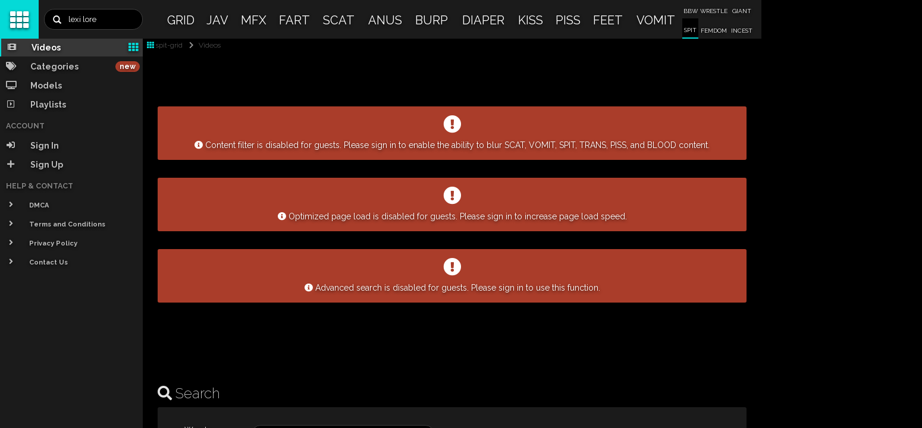

--- FILE ---
content_type: text/html; charset=UTF-8
request_url: https://www.spit-grid.com/videos/0/index/9900/lexi%20lore/0/
body_size: 39275
content:
<!DOCTYPE html>
<html lang="en-GB">
<head>
    <script>if(window.location.hash.substr(1).length==17||window.location.hash.substr(1).length==12){window.location.replace(window.location.hash.substr(1));}</script>
    <meta name="fgversion" content="1.003.0.100" />

    
<title>Looking for lexi lore on SPIT-grid</title>
<meta name="description" content="Stream thousands of videos on SPIT-grid" />
<meta name="keywords" content="spit, loogie, honking, slime, kiss, kissing, saliva, drooling, mouth fetish, tongue fetish, snot fetish, nose snot, sneezingspit, loogie, honking, slime, kiss, kissing, saliva, drooling, mouth fetish, tongue fetish, snot fetish, nose snot, sneezing" /><meta name="robots" content="index, follow" /><meta name="googlebot" content="index,follow" /><!-- Google tag (gtag.js) -->
<script async src="https://www.googletagmanager.com/gtag/js?id=G-WZ67M6EXQX"></script>
<script>
    window.dataLayer = window.dataLayer || [];
    function gtag(){dataLayer.push(arguments);}
    gtag('js', new Date());

    gtag('config', 'G-WZ67M6EXQX');
</script>
<link rel="preconnect" href="https://fonts.googleapis.com" crossorigin="true">
<link rel="preconnect" href="https://fonts.gstatic.com">
<link as="style" rel="preload" href="https://fonts.googleapis.com/css?family=Raleway:200,300,400,500,600,700,800|Roboto:200,300,400,500&subset=latin-ext">

<style type="text/css">[uib-typeahead-popup].dropdown-menu{display:block;}</style><style type="text/css">.uib-time input{width:50px;}</style><style type="text/css">[uib-tooltip-popup].tooltip.top-left > .tooltip-arrow,[uib-tooltip-popup].tooltip.top-right > .tooltip-arrow,[uib-tooltip-popup].tooltip.bottom-left > .tooltip-arrow,[uib-tooltip-popup].tooltip.bottom-right > .tooltip-arrow,[uib-tooltip-popup].tooltip.left-top > .tooltip-arrow,[uib-tooltip-popup].tooltip.left-bottom > .tooltip-arrow,[uib-tooltip-popup].tooltip.right-top > .tooltip-arrow,[uib-tooltip-popup].tooltip.right-bottom > .tooltip-arrow,[uib-tooltip-html-popup].tooltip.top-left > .tooltip-arrow,[uib-tooltip-html-popup].tooltip.top-right > .tooltip-arrow,[uib-tooltip-html-popup].tooltip.bottom-left > .tooltip-arrow,[uib-tooltip-html-popup].tooltip.bottom-right > .tooltip-arrow,[uib-tooltip-html-popup].tooltip.left-top > .tooltip-arrow,[uib-tooltip-html-popup].tooltip.left-bottom > .tooltip-arrow,[uib-tooltip-html-popup].tooltip.right-top > .tooltip-arrow,[uib-tooltip-html-popup].tooltip.right-bottom > .tooltip-arrow,[uib-tooltip-template-popup].tooltip.top-left > .tooltip-arrow,[uib-tooltip-template-popup].tooltip.top-right > .tooltip-arrow,[uib-tooltip-template-popup].tooltip.bottom-left > .tooltip-arrow,[uib-tooltip-template-popup].tooltip.bottom-right > .tooltip-arrow,[uib-tooltip-template-popup].tooltip.left-top > .tooltip-arrow,[uib-tooltip-template-popup].tooltip.left-bottom > .tooltip-arrow,[uib-tooltip-template-popup].tooltip.right-top > .tooltip-arrow,[uib-tooltip-template-popup].tooltip.right-bottom > .tooltip-arrow,[uib-popover-popup].popover.top-left > .arrow,[uib-popover-popup].popover.top-right > .arrow,[uib-popover-popup].popover.bottom-left > .arrow,[uib-popover-popup].popover.bottom-right > .arrow,[uib-popover-popup].popover.left-top > .arrow,[uib-popover-popup].popover.left-bottom > .arrow,[uib-popover-popup].popover.right-top > .arrow,[uib-popover-popup].popover.right-bottom > .arrow,[uib-popover-html-popup].popover.top-left > .arrow,[uib-popover-html-popup].popover.top-right > .arrow,[uib-popover-html-popup].popover.bottom-left > .arrow,[uib-popover-html-popup].popover.bottom-right > .arrow,[uib-popover-html-popup].popover.left-top > .arrow,[uib-popover-html-popup].popover.left-bottom > .arrow,[uib-popover-html-popup].popover.right-top > .arrow,[uib-popover-html-popup].popover.right-bottom > .arrow,[uib-popover-template-popup].popover.top-left > .arrow,[uib-popover-template-popup].popover.top-right > .arrow,[uib-popover-template-popup].popover.bottom-left > .arrow,[uib-popover-template-popup].popover.bottom-right > .arrow,[uib-popover-template-popup].popover.left-top > .arrow,[uib-popover-template-popup].popover.left-bottom > .arrow,[uib-popover-template-popup].popover.right-top > .arrow,[uib-popover-template-popup].popover.right-bottom > .arrow{top:auto;bottom:auto;left:auto;right:auto;margin:0;}[uib-popover-popup].popover,[uib-popover-html-popup].popover,[uib-popover-template-popup].popover{display:block !important;}</style><style type="text/css">.uib-datepicker-popup.dropdown-menu{display:block;float:none;margin:0;}.uib-button-bar{padding:10px 9px 2px;}</style><style type="text/css">.uib-position-measure{display:block !important;visibility:hidden !important;position:absolute !important;top:-9999px !important;left:-9999px !important;}.uib-position-scrollbar-measure{position:absolute !important;top:-9999px !important;width:50px !important;height:50px !important;overflow:scroll !important;}.uib-position-body-scrollbar-measure{overflow:scroll !important;}</style><style type="text/css">.uib-datepicker .uib-title{width:100%;}.uib-day button,.uib-month button,.uib-year button{min-width:100%;}.uib-left,.uib-right{width:100%}</style><style type="text/css">.ng-animate.item:not(.left):not(.right){-webkit-transition:0s ease-in-out left;transition:0s ease-in-out left}</style><style type="text/css">@charset "UTF-8";[ng\:cloak],[ng-cloak],[data-ng-cloak],[x-ng-cloak],.ng-cloak,.x-ng-cloak,.ng-hide:not(.ng-hide-animate){display:none !important;}ng\:form{display:block;}.ng-animate-shim{visibility:hidden;}.ng-anchor{position:absolute;}</style>
<link as="style" rel="preload" href="https://www.spit-grid.com/app-filthygroovy/css/main.css?v=1.003.0.100">

<meta name="fgversion" content="1.003.0.100">
<meta name="server" content="185.221.200.26">
<meta name="user" content="18.188.205.54">
<meta name="con" content="0">


<meta charset="utf-8">
<meta http-equiv="X-UA-Compatible" content="IE=edge,chrome=1">
<meta name="HandheldFriendly" content="True">
<meta name="apple-mobile-web-app-capable" content="yes">
<meta name="apple-mobile-web-app-status-bar-style" content="black">

<link rel="icon" href="https://www.spit-grid.com/favicon.ico">
<link rel="shortcut icon" href="https://www.spit-grid.com/favicon.ico">

<meta name="google-site-verification" content="wLWzO1dsdOHa320M1Qa8e6fcO_YOecZkQ0-miwk0iVE" />
<meta name="viewport" content="width=device-width, initial-scale=1.0, maximum-scale=1.0, user-scalable=no">
<meta name="apple-mobile-web-app-capable" content="yes">
<meta name="theme-color" content="#00000">

<link rel="apple-touch-icon" sizes="180x180" href="https://www.spit-grid.com/apple-touch-icon.png">
<link rel="icon" type="image/png" sizes="32x32" href="https://www.spit-grid.com/apple-touch-icon.png">
<link rel="icon" type="image/png" sizes="16x16" href="https://www.spit-grid.com/apple-touch-icon.png">


<style>.file-input-wrapper { overflow: hidden; position: relative; cursor: pointer; z-index: 1; }.file-input-wrapper input[type=file], .file-input-wrapper input[type=file]:focus, .file-input-wrapper input[type=file]:hover { position: absolute; top: 0; left: 0; cursor: pointer; opacity: 0; filter: alpha(opacity=0); z-index: 99; outline: 0; }.file-input-name { margin-left: 8px; }</style>

<link href="https://fonts.googleapis.com/css?family=Raleway:200,300,400,500,600,700,800|Roboto:200,300,400,500&subset=latin-ext" rel="stylesheet" media="all" onload="this.media='all'">


<link rel="stylesheet" media="screen" href="https://www.spit-grid.com/app-filthygroovy/css/main.css?v=1.003.0.100">


<style>
    /*theme*/
    a.button,.logo-link { background: #04DAD7 !important; }
    td.active { border-bottom-color: #04DAD7 !important; }
    a.nav-link { border-left-color: #04DAD7 !important; }
    .appColor,.icon-bar {background-color: #04DAD7 !important;}
    .appTxtColor {color: #fff !important;}
    .color-primary,.grid-icon,.color-theme,i.grid {color: #04DAD7 !important;}
    .appHoverTxtColor:hover,a:active {color: #04DAD7;}
    .hamburger::after,.hamburger::before,.hamburger{background: #fff ;}
    .cd-primary-nav > ul a {color: #fff ;}
</style></head>
<body >
<aside  id="nav-container" class="ng-scope" style="">



    <div class="logo ng-scope" data-ng-controller="AdminAppCtrl">
        <a class="logo-link" href="/" style="background-color: rgb(39, 174, 96);">
            <i class="logo-icon main-logo fa fa-th"></i>
        </a>

        <div class="form-group logo-search">

            <form action="https://www.spit-grid.com/action/search-video/true/" name="search" method="post" role="form">
                <input type="text" class="search-field form-control" value="lexi lore" autocomplete="off" title="Search" name="tags" maxlength="50" placeholder="Search">
                <input type="hidden" value="index" name="entity">
                <input id="rate" type="hidden" name="rate" value="2" />
                <span class="icon glyphicon glyphicon-search"></span>
                <button type="submit" style="    position: absolute;
    top: 2px;
    width: 37px;
    height: 33px; background-color: transparent; border: none">

                </button>
            </form>
        </div>
    </div>

    <div id="nav-wrapper" data-ng-controller="NavCtrl as navigation" class="ng-scope">




        <div class="slimScrollDiv" style="position: relative; overflow: hidden; width: auto; height: 100%;"><div class="margin-top-0 sidebar-nav-main navigation-menu-container" data-slim-scroll="" data-ng-class="{minified:mediaPlayer.currentTrack&amp;&amp;(mediaPlayer.playing||mediaPlayer.seeking||mediaPlayer.pause)||generalPlaylist.getSeed().cover}" style="overflow: hidden; width: auto; height: 100%;">

                <div class="margin-bottom-15 menu-navigation-menus" ng-show="navigation.navigationState.menu">

                    <div class="nav-user-menu sidebar-nav-content">

                        <ul class="sidebar-nav-menu" data-highlight-active="" data-collapse-nav="">



                            <li class="nav-videos nav-item active">
                                <div class="actions">
                                    <i class="action-icon grid fa fa-th" style="color: rgb(39, 174, 96);"></i>
                                </div>
                                <a title="Videos" class="hidden-xs nav-link" href="https://www.spit-grid.com/videos/" style="border-left-color: rgb(39, 174, 96);">
                                    <i class="icon fa fa-film"></i>
                                    <span class="nav-label ">Videos</span>
                                </a>
                                <a title="Videos" class="visible-xs nav-link mobile" mouseover="location.href='https://www.spit-grid.com/videos/'" href="https://www.spit-grid.com/videos/" style="border-left-color: rgb(39, 174, 96);">
                                    <i class="icon fa fa-film"></i>
                                    <span class="nav-label ">Videos</span>
                                </a>
                            </li>
                            <li class="nav-videos nav-item ">
                                <div class="margin-right-5 padding-top-6 font11 actions">
                                    <span class="badge badge-danger">new</span>
                                </div>
                                <a title="Categories" class="hidden-xs nav-link" href="https://www.spit-grid.com/categories/" style="border-left-color: rgb(39, 174, 96);">
                                    <i class="icon fa fa-tags"></i>
                                    <span class="nav-label ">Categories</span>
                                </a>
                                <a title="Categories" class="visible-xs nav-link mobile" mouseover="location.href='https://www.spit-grid.com/categories/'" href="https://www.spit-grid.com/categories/" style="border-left-color: rgb(39, 174, 96);">
                                    <i class="icon fa fa-tags"></i>
                                    <span class="nav-label ">Categories</span>
                                </a>
                            </li>
                            <li class="nav-videos nav-item ">

                                <a title="Models" class="hidden-xs nav-link" href="https://www.filthygrid.com/models/" style="border-left-color: rgb(39, 174, 96);">
                                    <i class="icon fa fa-tv"></i>
                                    <span class="nav-label ">Models</span>
                                </a>
                                <a title="Models" class="visible-xs nav-link mobile" mouseover="location.href='https://www.filthygrid.com/models/'" href="https://www.filthygrid.com/models/" style="border-left-color: rgb(39, 174, 96);">
                                    <i class="icon fa fa-tv"></i>
                                    <span class="nav-label ">Models</span>
                                </a>
                            </li>
                            <li class="nav-videos nav-item ">

                                <a title="Playlists" class="hidden-xs nav-link" href="https://www.filthygrid.com/app/#/sign-in/" style="border-left-color: rgb(39, 174, 96);">
                                    <i class="icon far fa-caret-square-right"></i>
                                    <span class="nav-label ">Playlists</span>
                                </a>
                                <a title="Playlists" class="visible-xs nav-link mobile" mouseover="location.href='https://www.filthygrid.com/app/#/sign-in/'" href="https://www.filthygrid.com/app/#/sign-in/" style="border-left-color: rgb(39, 174, 96);">
                                    <i class="icon far fa-caret-square-right"></i>
                                    <span class="nav-label ">Playlists</span>
                                </a>
                            </li>


                        </ul>
                    </div>
                    <div class="nav-user-menu sidebar-nav-content">
                        <div class="sidebar-nav-content__header">
        <span>
          Account
        </span>
                        </div>

                        <ul class="sidebar-nav-menu" data-highlight-active="" data-collapse-nav="">

                            <li class="nav-item">
                                <a title="Sign in" hide-nav="" class="hidden-xs nav-link" href="https://www.filthygrid.com/app/#/sign-in/">
                                    <i class="icon fa fa-sign-in-alt"></i>
                                    <span class="nav-label ">Sign In</span>
                                </a>
                                <a title="Sign in" mouseover="location.href='https://www.filthygrid.com/app/#/sign-in/'" hide-nav="" class="visible-xs nav-link mobile" href="https://www.filthygrid.com/app/#/sign-in/">
                                    <i class="icon fa fa-sign-in-alt"></i>
                                    <span class="nav-label ">Sign In</span>
                                </a>
                            </li>


                            <li class="nav-item">
                                <a title="Sign up" class="hidden-xs nav-link" href="https://www.filthygrid.com/app/#/sign-up/">
                                    <i class="icon fa fa-plus"></i>
                                    <span class="nav-label ">Sign Up</span>
                                </a>
                                <a  title="Sign up" mouseover="location.href='https://www.filthygrid.com/app/#/sign-up/'" class="visible-xs nav-link mobile" href="https://www.filthygrid.com/app/#/sign-up/">
                                    <i class="icon fa fa-plus"></i>
                                    <span class="nav-label ">Sign Up</span>
                                </a>
                            </li>



                        </ul>

                    </div>

                    <div class="nav-user-menu sidebar-nav-content">

                        <div class="sidebar-nav-content__header">
        <span>
          Help & Contact
        </span>
                        </div>

                        <ul class="sidebar-nav-menu" data-highlight-active="" data-collapse-nav="">

                            <li class="nav-item">
                                <a  title="DMCA" class="nav-link hidden-xs" href="https://www.filthygrid.com/app/#/sign-in/">
                                    <i class="icon fa fa-angle-right"></i>
                                    <span class="nav-label font11">DMCA</span>
                                </a>
                                <a  title="DMCA" mouseover="location.href='https://www.filthygrid.com/app/#/sign-in/'" hide-nav="" class="nav-link visible-xs mobile" href="https://www.filthygrid.com/app/#/sign-in/">
                                    <i class="icon fa fa-angle-right"></i>
                                    <span class="nav-label font11">DMCA</span>
                                </a>
                            </li>

                            <li class="nav-item">
                                <a  title="Terms and Conditions" class="nav-link hidden-xs" href="https://www.filthygrid.com/app/#/sign-in/">
                                    <i class="icon fa fa-angle-right"></i>
                                    <span class="nav-label font11">Terms and Conditions</span>
                                </a>
                                <a  title="Terms and Conditions" mouseover="location.href='https://www.filthygrid.com/app/#/sign-in/'" hide-nav="" class="nav-link visible-xs mobile" href="https://www.filthygrid.com/app/#/sign-in/">
                                    <i class="icon fa fa-angle-right"></i>
                                    <span class="nav-label font11">Terms and Conditions</span>
                                </a>
                            </li>
                            <li class="nav-item">
                                <a  title="Privacy Policy" class="hidden-xs nav-link" href="https://www.filthygrid.com/app/#/sign-in/">
                                    <i class="icon fa fa-angle-right"></i>
                                    <span class="nav-label font11">Privacy Policy</span>
                                </a>
                                <a  title="Privacy Policy" mouseover="location.href='https://www.filthygrid.com/app/#/sign-in/'" hide-nav="" class="visible-xs mobile nav-link" href="https://www.filthygrid.com/app/#/sign-in/">
                                    <i class="icon fa fa-angle-right"></i>
                                    <span class="nav-label font11">Privacy Policy</span>
                                </a>
                            </li>
                            <li class="nav-item">
                                <a  title="Contact Us" hide-nav="" class="hidden-xs nav-link" href="https://www.filthygrid.com/app/#/sign-in/">
                                    <i class="icon fa fa-angle-right"></i>
                                    <span class="nav-label font11">Contact Us</span>
                                </a>
                                <a  title="Contact Us" mouseover="location.href='https://www.filthygrid.com/app/#/sign-in/'" hide-nav="" class="visible-xs mobile nav-link" href="https://www.filthygrid.com/app/#/sign-in/">
                                    <i class="icon fa fa-angle-right"></i>
                                    <span class="nav-label font11">Contact Us</span>
                                </a>
                            </li>


                        </ul>

                    </div>

                </div>


            </div><div class="slimScrollBar" style="background: rgb(39, 174, 96); width: 7px; position: absolute; top: 0px; opacity: 0.4; display: block; border-radius: 7px; z-index: 99; right: 1px;"></div><div class="slimScrollRail" style="width: 7px; height: 100%; position: absolute; top: 0px; display: none; border-radius: 7px; background: rgb(51, 51, 51); opacity: 0.2; z-index: 90; right: 1px;"></div></div>


    </div>
</aside>    <div class="view-container">
        <!--just a place holder-->
        <section id="header" class="top-header ng-scope" style="">
    <header class="clearfix ng-scope"><div class="top-nav">
            <ul class="nav-left list-unstyled"><li><div onclick='var x=document.getElementById("nav-container");if(x.style.left=="0px"){x.style.left="-240px";x.style.zIndex="11";x.style.top="0px";}else{x.style.left="0px";x.style.zIndex="10";x.style.top="22px";}' class="menu-button" toggle-off-canvas="" id="nav-icon"><span class="icon-bar" style="background-color: rgb(39, 174, 96);"></span> <span class="icon-bar" style="background-color: rgb(39, 174, 96);"></span> <span class="icon-bar" style="background-color: rgb(39, 174, 96);"></span></div></li></ul>

            <div class="hidden-sm hidden-md hidden-lg form-group logo-search"><div>
                    <form action="https://www.spit-grid.com/action/search-video/true/" name="search" method="post" role="form">
                        <input type="text" class="search-field form-control" value="lexi lore" autocomplete="off" title="Search" name="tags" maxlength="50" placeholder="Search">
                        <input id="rate" type="hidden" name="rate" value="2" />
                        <input type="hidden" value="index" name="entity">

                        <span class="icon glyphicon glyphicon-search"></span>
                        <button type="submit" style="position: absolute;
    top: 2px;
    width: 37px;
    height: 33px; background-color: transparent; border: none"></button>
                    </form>


                </div></div>

            <span class="ng-scope" style="">
                            <div class="hidden-xs ng-scope" style="width: 100%;height: 100%;position:absolute;"><table style="height: 100%;" class="border-collapse-inherit fg8HeaderGardenLinks"><tbody><tr><td id="fpg" class="hover-dark text-center " rowspan="2" style="border-bottom-color: rgb(39, 174, 96);"><a  title="Filthygrid" href="https://www.filthygrid.com/videos/" class="ng-binding">GRID</a></td>
                                        <td id="jav" class="hover-dark text-center " rowspan="2" style="border-bottom-color: rgb(39, 174, 96);"><a class="fg8HeaderGardenLink ng-binding"  title="JAV-grid" href="https://www.jav-grid.com/videos/">JAV</a></td><td id="mfx" class="hover-dark text-center " rowspan="2" style="border-bottom-color: rgb(39, 174, 96);"><a  class="fg8HeaderGardenLink ng-binding"  title="MFX-grid" href="https://www.mfx-grid.com/videos/">MFX</a></td><td id="frt" class="hover-dark text-center " rowspan="2" style="border-bottom-color: rgb(39, 174, 96);"><a  class="fg8HeaderGardenLink ng-binding"  title="FART-grid" href="https://www.fart-grid.com/videos/">FART</a></td><td id="sct" class="hover-dark text-center"  rowspan="2" style="border-bottom-color: rgb(39, 174, 96);"><a  class="fg8HeaderGardenLink ng-binding"  title="SCAT-grid" href="https://www.scat-grid.com/videos/">SCAT</a></td><td id="ans" class="hover-dark text-center" rowspan="2" style="border-bottom-color: rgb(39, 174, 96);"><a  class="fg8HeaderGardenLink ng-binding "  title="ANUS-grid" href="https://www.anus-grid.com/videos/">ANUS</a></td><td id="brp" class="hover-dark text-center " rowspan="2" style="border-bottom-color: rgb(39, 174, 96);"><a  class="fg8HeaderGardenLink ng-binding"  title="BURP-grid" href="https://www.burp-grid.com/videos/">BURP</a></td><td id="dia" class="hover-dark text-center " rowspan="2" style="border-bottom-color: rgb(39, 174, 96);"><a  class="fg8HeaderGardenLink ng-binding"  title="DIAPER-grid" href="https://www.diaper-grid.com/videos/">DIAPER</a></td><td id="kis" class="hover-dark text-center " rowspan="2" style="border-bottom-color: rgb(39, 174, 96);"><a  class="fg8HeaderGardenLink ng-binding"  title="KISS-grid" href="https://www.kiss-grid.com/videos/">KISS</a></td><td id="pis" class="hover-dark text-center " rowspan="2" style="border-bottom-color: rgb(39, 174, 96);"><a  class="fg8HeaderGardenLink ng-binding"  title="PISS-grid" href="https://www.piss-grid.com/videos/">PISS</a></td><td id="fee" class="hover-dark text-center " rowspan="2" style="border-bottom-color: rgb(39, 174, 96);"><a  class="fg8HeaderGardenLink ng-binding"  title="FEET-grid" href="https://www.feet-grid.com/videos/">FEET</a></td><td id="vom" class="hover-dark text-center " rowspan="2" style="border-bottom-color: rgb(39, 174, 96);"><a  class="fg8HeaderGardenLink ng-binding"  title="VOMIT-grid" href="https://www.vomit-grid.com/videos/">VOMIT</a></td><td id="bbw" class="hover-dark text-center mini-menu-td  " style="border-bottom-color: rgb(39, 174, 96);"><a  class="mini-menu-txt ng-binding"  title="BBW-grid" href="https://www.bbw-grid.com/videos/">BBW</a></td><td id="wrs" class="hover-dark text-center mini-menu-td  " style="border-bottom-color: rgb(39, 174, 96);"><a  class="mini-menu-txt ng-binding"  title="WRESTLING-grid" href="https://www.wrestling-grid.com/videos/">WRESTLE</a></td><td id="gnt" class="hover-dark text-center mini-menu-td  " style="border-bottom-color: rgb(39, 174, 96);"><a  class="mini-menu-txt ng-binding"  title="GIANTESS-grid" href="https://www.giantess-grid.com/videos/">GIANT</a></td></tr><tr><td id="spt" class="hover-dark text-center mini-menu-td  active" style="border-bottom-color: rgb(39, 174, 96);"><a  class="mini-menu-txt ng-binding"  title="SPIT-grid" href="https://www.spit-grid.com/videos/">SPIT</a></td><td id="fem" class="hover-dark text-center mini-menu-td  " style="border-bottom-color: rgb(39, 174, 96);"><a  class="mini-menu-txt ng-binding"  title="FEMDOM-grid" href="https://www.femdom-grid.com/videos/">FEMDOM</a></td><td id="inc" class="hover-dark text-center mini-menu-td  " style="border-bottom-color: rgb(39, 174, 96);"><a  class="mini-menu-txt ng-binding"  title="INCEST-grid" href="https://www.incest-grid.com/videos/">INCEST</a></td></tr></tbody></table>
                            </div>
                        </span>


            <ul class="visible-xs nav-button pull-right list-unstyled header-actions">



                <li class=""><a title="Sign in" href="https://www.spit-grid.com/app/#/sign-in/"><i class="fa fa-sign-in-alt color-default"></i></a></li>
                <li class="padding-right-20 padding-left-10" ><a title="Sign up" href="https://www.spit-grid.com/app/#/sign-up/"><i class="fa fa-user-plus color-default"></i></a></li>
            </ul>
        </div>
    </header>

    <div class="breadcrumb-hook ng-scope" style="background-color: rgba(0, 0, 0, 0.85);">
        <div id="breadcrumb-hook">
            <div class="breadcrumb-minimal font-size-12 skinnyText">
                <a hide-nav="" ng-click="switchMenu('grids')" href="javascript:;" class="ng-binding"><i class="grid-icon fa fa-th" style="color: rgb(39, 174, 96);"></i> spit-grid</a>                     <a title="Videos" href="https://www.spit-grid.com/videos/" class="" style=""><div class="display-inline-block i-bigger">&nbsp;</div><i class="color-grey fa fa-chevron-right" aria-hidden="true"></i><div class="display-inline-block i-smaller">&nbsp;</div>Videos</a>
                
                
                            </div></div></div>
</section>        <section id="content" >
            <div id="breadcrumb">&nbsp;</div>



<div class="page page-list category-parallax">
    


    



    <div class="clear ng-scope"></div>

        


        <!--h3 class="skinnyText visible-lg visible-md visible-sm">
        <i class="icon fa fa-film"></i> Most Recent Filthygrid Videos
    </h3>
    <h3 class="skinnyText visible-xs">
        <i class="icon fa fa-film"></i> Most Recent Videos
    </h3>
    <div class="divider"></div-->

    <div class="music-covers-listing minified row ng-scope">
        
    </div>
    <div class="divider"></div>
    <div class="divider"></div>
    <div class="divider"></div><div class="divider"></div>
    <div class="divider"></div>
    <div class="divider"></div>
    <div class="divider"></div>
    <div class="panel panel-box"><div class="border-radius-3 panel-top bg-danger padding-15"><div class="text-center"><i class="size-h2 noTextShadow fas fa-exclamation-circle"></i><div class="divider"></div><i class="fas fa-info-circle noTextShadow"></i> Content filter is disabled for guests. Please sign in to enable the ability to blur SCAT, VOMIT, SPIT, TRANS, PISS, and BLOOD content.</div></div></div>
    <div class="divider"></div>
    <div class="panel panel-box"><div class="border-radius-3 panel-top bg-danger padding-15"><div class="text-center"><i class="size-h2 noTextShadow fas fa-exclamation-circle"></i><div class="divider"></div><i class="fas fa-info-circle noTextShadow"></i> Optimized page load is disabled for guests. Please sign in to increase page load speed.</div></div></div>
    <div class="divider"></div>
    <div class="panel panel-box"><div class="border-radius-3 panel-top bg-danger padding-15"><div class="text-center"><i class="size-h2 noTextShadow fas fa-exclamation-circle"></i><div class="divider"></div><i class="fas fa-info-circle noTextShadow"></i> Advanced search is disabled for guests. Please sign in to use this function.</div></div></div>
    <div class="divider"></div>
    <div class="divider"></div>
    <div class="text-center">
        
    </div>


    <div class="divider"></div>
    <div class="divider"></div>
    

    <div class="divider"></div>
    <div class="divider"></div>
    <div class="visible-xs padding-bottom-10 ng-scope">
    <div class="divider"></div>

    <h3 class="skinnyText">
        <i class="icon  fa fa-th"></i> Featured Grids
    </h3>

    <div class="divider"></div>
    <i class="margin-top-15 scroll-indicator color-white fa fa-chevron-right"></i>
    <div class="height-120 minified horizontalContentScrollerWrapper">

        <div class=" horizontalContentScrollerElement col-xs-8">
            <a title="FART-grid" href="https://www.fart-grid.com/videos/">
                <div class="min-height-80  border-radius-3 bg-dark-dark small-box-icon">
                    <div class="box-info">
                        <p class="uppercase size-h2 ng-binding">FART</p>
                    </div>
                </div>
            </a>
        </div>

        <div class=" horizontalContentScrollerElement col-xs-8">
            <a title="SCAT-grid" href="https://www.scat-grid.com/videos/">
                <div class="min-height-80  border-radius-3 bg-dark-dark small-box-icon">
                    <div class="box-info">
                        <p class="uppercase size-h2 ng-binding">SCAT</p>
                    </div>
                </div>
            </a>
        </div>

        <div class=" horizontalContentScrollerElement col-xs-8">
            <a title="ANUS-grid" href="https://www.anus-grid.com/videos/">
                <div class="min-height-80  border-radius-3 bg-dark-dark small-box-icon">
                    <div class="box-info">
                        <p class="uppercase size-h2 ng-binding">ANUS</p>
                    </div>
                </div>
            </a>
        </div>


        <div class=" horizontalContentScrollerElement col-xs-8">
            <a title="MFX-grid" href="https://www.mfx-grid.com/videos/">
                <div class="min-height-80  border-radius-3 bg-dark-dark small-box-icon">
                    <div class="box-info">
                        <p class="uppercase size-h2 ng-binding">MFX</p>
                    </div>
                </div>
            </a>
        </div>

        <div class=" horizontalContentScrollerElement col-xs-8">
            <a title="JAV-grid" href="https://www.jav-grid.com/videos/">
                <div class="min-height-80  border-radius-3 bg-dark-dark small-box-icon">
                    <div class="box-info">
                        <p class="uppercase size-h2 ng-binding">JAV</p>
                    </div>
                </div>
            </a>
        </div>

        <div class=" horizontalContentScrollerElement col-xs-8">
            <a title="BURP-grid" href="https://www.burp-grid.com/videos/">
                <div class="min-height-80  border-radius-3 bg-dark-dark small-box-icon">
                    <div class="box-info">
                        <p class="uppercase size-h2 ng-binding">BURP</p>
                    </div>
                </div>
            </a>
        </div>

        <div class=" horizontalContentScrollerElement col-xs-8">
            <a title="INCEST-grid" href="https://www.incest-grid.com/videos/">
                <div class="min-height-80  border-radius-3 bg-dark-dark small-box-icon">
                    <div class="box-info">
                        <p class="uppercase size-h2 ng-binding">INCEST</p>
                    </div>
                </div>
            </a>
        </div>

        <div class=" horizontalContentScrollerElement col-xs-8">
            <a title="PISS-grid" href="https://www.piss-grid.com/videos/">
                <div class="min-height-80  border-radius-3 bg-dark-dark small-box-icon">
                    <div class="box-info">
                        <p class="uppercase size-h2 ng-binding">PISS</p>
                    </div>
                </div>
            </a>
        </div>

        <div class=" horizontalContentScrollerElement col-xs-8">
            <a title="DIAPER-grid" href="https://www.diaper-grid.com/videos/">
                <div class="min-height-80  border-radius-3 bg-dark-dark small-box-icon">
                    <div class="box-info">
                        <p class="uppercase size-h2 ng-binding">DIAPER</p>
                    </div>
                </div>
            </a>
        </div>


        <div class=" horizontalContentScrollerElement col-xs-8">
            <a title="SCAT-grid" href="https://www.scat-grid.com/videos/">
                <div class="min-height-80  border-radius-3 bg-dark-dark small-box-icon">
                    <div class="box-info">
                        <p class="uppercase size-h2 ng-binding">SCAT</p>
                    </div>
                </div>
            </a>
        </div>

        <div class=" horizontalContentScrollerElement col-xs-8">
            <a title="FEET-grid" href="https://www.feet-grid.com/videos/">
                <div class="min-height-80  border-radius-3 bg-dark-dark small-box-icon">
                    <div class="box-info">
                        <p class="uppercase size-h2 ng-binding">FEET</p>
                    </div>
                </div>
            </a>
        </div>

        <div class=" horizontalContentScrollerElement col-xs-8">
            <a title="KISS-grid" href="https://www.kiss-grid.com/videos/">
                <div class="min-height-80  border-radius-3 bg-dark-dark small-box-icon">
                    <div class="box-info">
                        <p class="uppercase size-h2 ng-binding">KISS</p>
                    </div>
                </div>
            </a>
        </div>

        <div class=" horizontalContentScrollerElement col-xs-8">
            <a title="SPIT-grid" href="https://www.spit-grid.com/videos/">
                <div class="min-height-80  border-radius-3 bg-dark-dark small-box-icon">
                    <div class="box-info">
                        <p class="uppercase size-h2 ng-binding">SPIT</p>
                    </div>
                </div>
            </a>
        </div>

        <div class=" horizontalContentScrollerElement col-xs-8">
            <a title="FEMDOM-grid" href="https://www.femdom-grid.com/videos/">
                <div class="min-height-80  border-radius-3 bg-dark-dark small-box-icon">
                    <div class="box-info">
                        <p class="uppercase size-h2 ng-binding">FEMDOM</p>
                    </div>
                </div>
            </a>
        </div>

        <div class=" horizontalContentScrollerElement col-xs-8">
            <a title="BBW-grid" href="https://www.bbw-grid.com/videos/">
                <div class="min-height-80  border-radius-3 bg-dark-dark small-box-icon">
                    <div class="box-info">
                        <p class="uppercase size-h2 ng-binding">BBW</p>
                    </div>
                </div>
            </a>
        </div>

        <div class=" horizontalContentScrollerElement col-xs-8">
            <a title="WRESTLING-grid" href="https://www.wrestling-grid.com/videos/">
                <div class="min-height-80  border-radius-3 bg-dark-dark small-box-icon">
                    <div class="box-info">
                        <p class="uppercase size-h2 ng-binding">WRESTLE</p>
                    </div>
                </div>
            </a>
        </div>

        <div class=" horizontalContentScrollerElement col-xs-8">
            <a title="MUKBANG-grid" href="https://www.mukbang-grid.com/videos/">
                <div class="min-height-80  border-radius-3 bg-dark-dark small-box-icon">
                    <div class="box-info">
                        <p class="uppercase size-h2 ng-binding">MUKBANG</p>
                    </div>
                </div>
            </a>
        </div>



        <div class="divider"></div>
        <div class="divider"></div>
    </div>
    <div class="divider"></div>
    <div class="divider"></div>
</div>









    <div class="divider"></div><div class="divider"></div>



    <div class="divider"></div>
    <div class="divider"></div>
    <div class="divider"></div>
    <div class="divider"></div>

    <h3 class="skinnyText"><i class="icon fa fa-search"></i> Search</h3>

    <section class="panel panel-default"><div class="panel-body">




            <form action="https://www.spit-grid.com/action/search-video/true/" name="search" method="post" role="form">

                <div class="row"><div class="col-md-6">
                        <div class="form-group">
                            <label for="searchTag" class="col-sm-3">Words</label><div class="col-sm-9">

                                <input id="rate" type="hidden" name="rate" value="2" />
                                <input type="hidden" value="index" name="entity">

                                <input title="Search" autocomplete="off" name="tags" value="lexi lore" maxlength="50" id="searchTag" required="" type="text" class="form-control"></div></div>
                    </div>

                </div>



                <div class="divider"></div><div class="divider"></div><div class="divider"></div>
                <input value="Search" type="submit" class="btn bg-white btn-white-glow color-dark" ></form></div></section>

</div>        </section>
    </div>
 </body></html>

--- FILE ---
content_type: text/css
request_url: https://www.spit-grid.com/app-filthygroovy/css/main.css?v=1.003.0.100
body_size: 70319
content:
/*! filthygroovy CSS - 2023-05-07 */
.horizontalContentScrollerWrapperAlways { overflow-x: scroll;    overflow-y: hidden;    -webkit-overflow-scrolling: scroll;    white-space: nowrap;    width: initial !important;} .horizontalContentScrollerElementAlways {float: none !important;overflow: hidden;display: inline-block;padding-bottom: 38px;background: #000;}
.chatbox{position:fixed;position:expression("absolute");width:285px;z-index:999;display:none}.chatboxhead{color:#fff;border-right:1px solid #87B757;border-left:1px solid #87B757;-webkit-border-top-left-radius:4px!important;-moz-border-top-left-radius:4px!important;-ms-border-top-left-radius:4px!important;-o-border-top-left-radius:4px!important;border-top-left-radius:4px!important;-webkit-border-top-right-radius:4px!important;-moz-border-top-right-radius:4px!important;-ms-border-top-right-radius:4px!important;-o-border-top-right-radius:4px!important;border-top-right-radius:4px!important}.chatboxblink{background-color:#891737;border:1px solid #fff}.chatboxcontent{height:200px;max-width:450px;color:#333;overflow-y:auto;overflow-x:auto;padding:7px;border-left:1px solid #ccc;border-right:1px solid #ccc;border-bottom:1px solid #eee;background-color:#fff;line-height:1.3em}.chatboxinput{padding:5px;background-color:#fff;border-left:1px solid #ccc;border-right:1px solid #ccc;border-bottom:1px solid #ccc}.chatboxtextarea{color:#000;width:99%;height:40px;padding:3px 0 3px 3px;border:1px solid #8a8a8a;margin:0;overflow:hidden}.chatboxtextareaselected{border:2px solid #f99d39;margin:0}.chatboxmessage{margin-left:1em}.chatboxinfo{margin-left:-1em;color:#666}.chatboxmessagefrom{margin-left:-1em;font-weight:700}.chatboxoptions{padding:10px;float:right}.chatboxoptions a{text-decoration:none;color:#fff;font-weight:700}.chatboxtitle{padding:10px;float:left}/*!
 * Bootstrap v3.2.0 (http://getbootstrap.com)
 * Copyright 2011-2014 Twitter, Inc.
 * Licensed under MIT (https://github.com/twbs/bootstrap/blob/master/LICENSE)
 *//*! normalize.css v3.0.1 | MIT License | git.io/normalize */html{font-family:sans-serif;-webkit-text-size-adjust:100%;-ms-text-size-adjust:100%}body{margin:0}article,aside,details,figcaption,figure,footer,header,hgroup,main,nav,section,summary{display:block}audio,canvas,progress,video{display:inline-block;vertical-align:baseline}audio:not([controls]){display:none;height:0}[hidden],template{display:none}a{background:0 0}a:active,a:hover{outline:0}b,strong{font-weight:700}dfn{font-style:italic}h1{margin:.67em 0}mark{color:#000;background:#ff0}sub,sup{position:relative;font-size:75%;line-height:0;vertical-align:baseline}sup{top:-.5em}sub{bottom:-.25em}img{border:0}svg:not(:root){overflow:hidden}hr{height:0;-webkit-box-sizing:content-box;-moz-box-sizing:content-box;box-sizing:content-box}pre{overflow:auto}code,kbd,pre,samp{font-size:1em}button,input,optgroup,select,textarea{margin:0;font:inherit;color:inherit}button{overflow:visible}button,select{text-transform:none}button,html input[type=button],input[type=reset],input[type=submit]{-webkit-appearance:button;cursor:pointer}button[disabled],html input[disabled]{cursor:default}button::-moz-focus-inner,input::-moz-focus-inner{padding:0;border:0}input[type=checkbox],input[type=radio]{-webkit-box-sizing:border-box;-moz-box-sizing:border-box;box-sizing:border-box;padding:0}input[type=number]::-webkit-inner-spin-button,input[type=number]::-webkit-outer-spin-button{height:auto}input[type=search]::-webkit-search-cancel-button,input[type=search]::-webkit-search-decoration{-webkit-appearance:none}textarea{overflow:auto}optgroup{font-weight:700}table{border-spacing:0;border-collapse:collapse}td,th{padding:0}@media print{*{color:#000!important;text-shadow:none!important;background:0 0!important;-webkit-box-shadow:none!important;box-shadow:none!important}a,a:visited{text-decoration:underline}a[href]:after{content:" (" attr(href) ")"}abbr[title]:after{content:" (" attr(title) ")"}a[href^="javascript:"]:after,a[href^="#"]:after{content:""}blockquote,pre{border:1px solid #999;page-break-inside:avoid}thead{display:table-header-group}img,tr{page-break-inside:avoid}img{max-width:100%!important}h2,h3,p{orphans:3;widows:3}h2,h3{page-break-after:avoid}select{background:#fff!important}.navbar{display:none}.table td,.table th{background-color:#fff!important}.btn>.caret,.dropup>.btn>.caret{border-top-color:#000!important}.label{border:1px solid #000}.table{border-collapse:collapse!important}.table-bordered td,.table-bordered th{border:1px solid #ddd!important}}@font-face{font-family:'Glyphicons Halflings';src:url(../fonts/glyphicons-halflings-regular.eot);src:url(../fonts/glyphicons-halflings-regular.eot?#iefix) format('embedded-opentype'),url(../fonts/glyphicons-halflings-regular.woff) format('woff'),url(../fonts/glyphicons-halflings-regular.ttf) format('truetype'),url(../fonts/glyphicons-halflings-regular.svg#glyphicons_halflingsregular) format('svg')}.glyphicon{position:relative;top:1px;display:inline-block;font-family:'Glyphicons Halflings';font-style:normal;font-weight:400;line-height:1;-webkit-font-smoothing:antialiased;-moz-osx-font-smoothing:grayscale}.glyphicon-asterisk:before{content:"\2a"}.glyphicon-plus:before{content:"\2b"}.glyphicon-euro:before{content:"\20ac"}.glyphicon-minus:before{content:"\2212"}.glyphicon-cloud:before{content:"\2601"}.glyphicon-envelope:before{content:"\2709"}.glyphicon-pencil:before{content:"\270f"}.glyphicon-glass:before{content:"\e001"}.glyphicon-music:before{content:"\e002"}.glyphicon-search:before{content:"\e003"}.glyphicon-heart:before{content:"\e005"}.glyphicon-star:before{content:"\e006"}.glyphicon-star-empty:before{content:"\e007"}.glyphicon-user:before{content:"\e008"}.glyphicon-film:before{content:"\e009"}.glyphicon-th-large:before{content:"\e010"}.glyphicon-th:before{content:"\e011"}.glyphicon-th-list:before{content:"\e012"}.glyphicon-ok:before{content:"\e013"}.glyphicon-remove:before{content:"\e014"}.glyphicon-zoom-in:before{content:"\e015"}.glyphicon-zoom-out:before{content:"\e016"}.glyphicon-off:before{content:"\e017"}.glyphicon-signal:before{content:"\e018"}.glyphicon-cog:before{content:"\e019"}.glyphicon-trash:before{content:"\e020"}.glyphicon-home:before{content:"\e021"}.glyphicon-file:before{content:"\e022"}.glyphicon-time:before{content:"\e023"}.glyphicon-road:before{content:"\e024"}.glyphicon-download-alt:before{content:"\e025"}.glyphicon-download:before{content:"\e026"}.glyphicon-upload:before{content:"\e027"}.glyphicon-inbox:before{content:"\e028"}.glyphicon-play-circle:before{content:"\e029"}.glyphicon-repeat:before{content:"\e030"}.glyphicon-refresh:before{content:"\e031"}.glyphicon-list-alt:before{content:"\e032"}.glyphicon-lock:before{content:"\e033"}.glyphicon-flag:before{content:"\e034"}.glyphicon-headphones:before{content:"\e035"}.glyphicon-volume-off:before{content:"\e036"}.glyphicon-volume-down:before{content:"\e037"}.glyphicon-volume-up:before{content:"\e038"}.glyphicon-qrcode:before{content:"\e039"}.glyphicon-barcode:before{content:"\e040"}.glyphicon-tag:before{content:"\e041"}.glyphicon-tags:before{content:"\e042"}.glyphicon-book:before{content:"\e043"}.glyphicon-bookmark:before{content:"\e044"}.glyphicon-print:before{content:"\e045"}.glyphicon-camera:before{content:"\e046"}.glyphicon-font:before{content:"\e047"}.glyphicon-bold:before{content:"\e048"}.glyphicon-italic:before{content:"\e049"}.glyphicon-text-height:before{content:"\e050"}.glyphicon-text-width:before{content:"\e051"}.glyphicon-align-left:before{content:"\e052"}.glyphicon-align-center:before{content:"\e053"}.glyphicon-align-right:before{content:"\e054"}.glyphicon-align-justify:before{content:"\e055"}.glyphicon-list:before{content:"\e056"}.glyphicon-indent-left:before{content:"\e057"}.glyphicon-indent-right:before{content:"\e058"}.glyphicon-facetime-video:before{content:"\e059"}.glyphicon-picture:before{content:"\e060"}.glyphicon-map-marker:before{content:"\e062"}.glyphicon-adjust:before{content:"\e063"}.glyphicon-tint:before{content:"\e064"}.glyphicon-edit:before{content:"\e065"}.glyphicon-share:before{content:"\e066"}.glyphicon-check:before{content:"\e067"}.glyphicon-move:before{content:"\e068"}.glyphicon-step-backward:before{content:"\e069"}.glyphicon-fast-backward:before{content:"\e070"}.glyphicon-backward:before{content:"\e071"}.glyphicon-play:before{content:"\e072"}.glyphicon-pause:before{content:"\e073"}.glyphicon-stop:before{content:"\e074"}.glyphicon-forward:before{content:"\e075"}.glyphicon-fast-forward:before{content:"\e076"}.glyphicon-step-forward:before{content:"\e077"}.glyphicon-eject:before{content:"\e078"}.glyphicon-chevron-left:before{content:"\e079"}.glyphicon-chevron-right:before{content:"\e080"}.glyphicon-plus-sign:before{content:"\e081"}.glyphicon-minus-sign:before{content:"\e082"}.glyphicon-remove-sign:before{content:"\e083"}.glyphicon-ok-sign:before{content:"\e084"}.glyphicon-question-sign:before{content:"\e085"}.glyphicon-info-sign:before{content:"\e086"}.glyphicon-screenshot:before{content:"\e087"}.glyphicon-remove-circle:before{content:"\e088"}.glyphicon-ok-circle:before{content:"\e089"}.glyphicon-ban-circle:before{content:"\e090"}.glyphicon-arrow-left:before{content:"\e091"}.glyphicon-arrow-right:before{content:"\e092"}.glyphicon-arrow-up:before{content:"\e093"}.glyphicon-arrow-down:before{content:"\e094"}.glyphicon-share-alt:before{content:"\e095"}.glyphicon-resize-full:before{content:"\e096"}.glyphicon-resize-small:before{content:"\e097"}.glyphicon-exclamation-sign:before{content:"\e101"}.glyphicon-gift:before{content:"\e102"}.glyphicon-leaf:before{content:"\e103"}.glyphicon-fire:before{content:"\e104"}.glyphicon-eye-open:before{content:"\e105"}.glyphicon-eye-close:before{content:"\e106"}.glyphicon-warning-sign:before{content:"\e107"}.glyphicon-plane:before{content:"\e108"}.glyphicon-calendar:before{content:"\e109"}.glyphicon-random:before{content:"\e110"}.glyphicon-comment:before{content:"\e111"}.glyphicon-magnet:before{content:"\e112"}.glyphicon-chevron-up:before{content:"\e113"}.glyphicon-chevron-down:before{content:"\e114"}.glyphicon-retweet:before{content:"\e115"}.glyphicon-shopping-cart:before{content:"\e116"}.glyphicon-folder-close:before{content:"\e117"}.glyphicon-folder-open:before{content:"\e118"}.glyphicon-resize-vertical:before{content:"\e119"}.glyphicon-resize-horizontal:before{content:"\e120"}.glyphicon-hdd:before{content:"\e121"}.glyphicon-bullhorn:before{content:"\e122"}.glyphicon-bell:before{content:"\e123"}.glyphicon-certificate:before{content:"\e124"}.glyphicon-thumbs-up:before{content:"\e125"}.glyphicon-thumbs-down:before{content:"\e126"}.glyphicon-hand-right:before{content:"\e127"}.glyphicon-hand-left:before{content:"\e128"}.glyphicon-hand-up:before{content:"\e129"}.glyphicon-hand-down:before{content:"\e130"}.glyphicon-circle-arrow-right:before{content:"\e131"}.glyphicon-circle-arrow-left:before{content:"\e132"}.glyphicon-circle-arrow-up:before{content:"\e133"}.glyphicon-circle-arrow-down:before{content:"\e134"}.glyphicon-globe:before{content:"\e135"}.glyphicon-wrench:before{content:"\e136"}.glyphicon-tasks:before{content:"\e137"}.glyphicon-filter:before{content:"\e138"}.glyphicon-briefcase:before{content:"\e139"}.glyphicon-fullscreen:before{content:"\e140"}.glyphicon-dashboard:before{content:"\e141"}.glyphicon-paperclip:before{content:"\e142"}.glyphicon-heart-empty:before{content:"\e143"}.glyphicon-link:before{content:"\e144"}.glyphicon-phone:before{content:"\e145"}.glyphicon-pushpin:before{content:"\e146"}.glyphicon-usd:before{content:"\e148"}.glyphicon-gbp:before{content:"\e149"}.glyphicon-sort:before{content:"\e150"}.glyphicon-sort-by-alphabet:before{content:"\e151"}.glyphicon-sort-by-alphabet-alt:before{content:"\e152"}.glyphicon-sort-by-order:before{content:"\e153"}.glyphicon-sort-by-order-alt:before{content:"\e154"}.glyphicon-sort-by-attributes:before{content:"\e155"}.glyphicon-sort-by-attributes-alt:before{content:"\e156"}.glyphicon-unchecked:before{content:"\e157"}.glyphicon-expand:before{content:"\e158"}.glyphicon-collapse-down:before{content:"\e159"}.glyphicon-collapse-up:before{content:"\e160"}.glyphicon-log-in:before{content:"\e161"}.glyphicon-flash:before{content:"\e162"}.glyphicon-log-out:before{content:"\e163"}.glyphicon-new-window:before{content:"\e164"}.glyphicon-record:before{content:"\e165"}.glyphicon-save:before{content:"\e166"}.glyphicon-open:before{content:"\e167"}.glyphicon-saved:before{content:"\e168"}.glyphicon-import:before{content:"\e169"}.glyphicon-export:before{content:"\e170"}.glyphicon-send:before{content:"\e171"}.glyphicon-floppy-disk:before{content:"\e172"}.glyphicon-floppy-saved:before{content:"\e173"}.glyphicon-floppy-remove:before{content:"\e174"}.glyphicon-floppy-save:before{content:"\e175"}.glyphicon-floppy-open:before{content:"\e176"}.glyphicon-credit-card:before{content:"\e177"}.glyphicon-transfer:before{content:"\e178"}.glyphicon-cutlery:before{content:"\e179"}.glyphicon-header:before{content:"\e180"}.glyphicon-compressed:before{content:"\e181"}.glyphicon-earphone:before{content:"\e182"}.glyphicon-phone-alt:before{content:"\e183"}.glyphicon-tower:before{content:"\e184"}.glyphicon-stats:before{content:"\e185"}.glyphicon-sd-video:before{content:"\e186"}.glyphicon-hd-video:before{content:"\e187"}.glyphicon-subtitles:before{content:"\e188"}.glyphicon-sound-stereo:before{content:"\e189"}.glyphicon-sound-dolby:before{content:"\e190"}.glyphicon-sound-5-1:before{content:"\e191"}.glyphicon-sound-6-1:before{content:"\e192"}.glyphicon-sound-7-1:before{content:"\e193"}.glyphicon-copyright-mark:before{content:"\e194"}.glyphicon-registration-mark:before{content:"\e195"}.glyphicon-cloud-download:before{content:"\e197"}.glyphicon-cloud-upload:before{content:"\e198"}.glyphicon-tree-conifer:before{content:"\e199"}.glyphicon-tree-deciduous:before{content:"\e200"}*,:after,:before{-webkit-box-sizing:border-box;-moz-box-sizing:border-box;box-sizing:border-box}body{background-color:#fff}button,input,select,textarea{font-family:inherit;font-size:inherit;line-height:inherit}a:focus{outline:dotted thin;outline:-webkit-focus-ring-color auto;outline-offset:-2px}figure{margin:0}img{vertical-align:middle}.carousel-inner>.item>a>img,.carousel-inner>.item>img,.img-responsive,.thumbnail a>img,.thumbnail>img{display:block;max-width:100%;height:auto}.img-thumbnail{display:inline-block;max-width:100%;height:auto;padding:4px;line-height:1.42857143;background-color:#fff;border:1px solid #ddd;border-radius:4px;-webkit-transition:all .2s ease-in-out;-o-transition:all .2s ease-in-out;transition:all .2s ease-in-out}.img-circle{border-radius:50%}hr{margin-top:20px;margin-bottom:20px;border:0;border-top:1px solid #eee}.h1,.h2,.h3,.h4,.h5,.h6,h1,h2,h3,h4,h5,h6{font-family:inherit;font-weight:500;line-height:1.1;color:inherit}.h1 .small,.h1 small,.h2 .small,.h2 small,.h3 .small,.h3 small,.h4 .small,.h4 small,.h5 .small,.h5 small,.h6 .small,.h6 small,h1 .small,h1 small,h2 .small,h2 small,h3 .small,h3 small,h4 .small,h4 small,h5 .small,h5 small,h6 .small,h6 small{font-weight:400;line-height:1;color:#777}.h1 .small,.h1 small,.h2 .small,.h2 small,.h3 .small,.h3 small,h1 .small,h1 small,h2 .small,h2 small,h3 .small,h3 small{font-size:65%}.h4 .small,.h4 small,.h5 .small,.h5 small,.h6 .small,.h6 small,h4 .small,h4 small,h5 .small,h5 small,h6 .small,h6 small{font-size:75%}.h1,h1{font-size:36px}.h2,h2{font-size:30px}.h3,h3{font-size:24px}.h5,h5{font-size:14px}.h6,h6{font-size:12px}p{margin:0 0 10px}.lead{margin-bottom:20px;font-size:16px;font-weight:300;line-height:1.4}@media (min-width:768px){.lead{font-size:21px}}.small,small{font-size:85%}cite{font-style:normal}.text-right{text-align:right}.text-center{text-align:center}.text-justify{text-align:justify}.text-nowrap{white-space:nowrap}.text-lowercase{text-transform:lowercase}.text-uppercase{text-transform:uppercase}.text-capitalize{text-transform:capitalize}.bg-danger{background-color:#f2dede}a.bg-danger:hover{background-color:#e4b9b9}.page-header{padding-bottom:9px;margin:40px 0 20px;border-bottom:1px solid #eee}ol,ul{margin-top:0;margin-bottom:10px}ol ol,ol ul,ul ol,ul ul{margin-bottom:0}.list-inline,.list-unstyled{padding-left:0;list-style:none}.list-inline>li{display:inline-block;padding-right:5px;padding-left:5px}dl{margin-top:0;margin-bottom:20px}dd,dt{line-height:1.42857143}dt{font-weight:700}dd{margin-left:0}@media (min-width:768px){.dl-horizontal dt{float:left;width:160px;overflow:hidden;clear:left;text-align:right;text-overflow:ellipsis;white-space:nowrap}.dl-horizontal dd{margin-left:180px}}abbr[data-original-title],abbr[title]{cursor:help;border-bottom:1px dotted #777}.initialism{font-size:90%;text-transform:uppercase}blockquote{padding:10px 20px;margin:0 0 20px;font-size:17.5px}blockquote ol:last-child,blockquote p:last-child,blockquote ul:last-child{margin-bottom:0}blockquote .small,blockquote footer,blockquote small{display:block;font-size:80%;line-height:1.42857143;color:#777}blockquote .small:before,blockquote footer:before,blockquote small:before{content:'\2014 \00A0'}.blockquote-reverse,blockquote.pull-right{padding-right:15px;padding-left:0;text-align:right;border-left:0}.blockquote-reverse .small:before,.blockquote-reverse footer:before,.blockquote-reverse small:before,blockquote.pull-right .small:before,blockquote.pull-right footer:before,blockquote.pull-right small:before{content:''}.blockquote-reverse .small:after,.blockquote-reverse footer:after,.blockquote-reverse small:after,blockquote.pull-right .small:after,blockquote.pull-right footer:after,blockquote.pull-right small:after{content:'\00A0 \2014'}blockquote:after,blockquote:before{content:""}address{margin-bottom:20px;font-style:normal;line-height:1.42857143}code,kbd,pre,samp{font-family:Menlo,Monaco,Consolas,"Courier New",monospace}code{padding:2px 4px;font-size:90%;color:#c7254e;background-color:#f9f2f4;border-radius:4px}kbd{padding:2px 4px;font-size:90%;color:#fff;background-color:#333;-webkit-box-shadow:inset 0 -1px 0 rgba(0,0,0,.25);box-shadow:inset 0 -1px 0 rgba(0,0,0,.25)}pre{display:block;padding:9.5px;margin:0 0 10px;font-size:13px;line-height:1.42857143;color:#333;word-break:break-all;word-wrap:break-word;background-color:#f5f5f5;border:1px solid #ccc}pre code{padding:0;font-size:inherit;color:inherit;white-space:pre-wrap;background-color:transparent;border-radius:0}.pre-scrollable{max-height:340px;overflow-y:scroll}.container,.container-fluid{padding-right:15px;padding-left:15px;margin-right:auto;margin-left:auto}@media (min-width:768px){.container{width:750px}}@media (min-width:992px){.container{width:970px}}@media (min-width:1200px){.container{width:1170px}}.row{margin-right:-15px;margin-left:-15px}.col-lg-1,.col-lg-10,.col-lg-11,.col-lg-12,.col-lg-2,.col-lg-3,.col-lg-4,.col-lg-5,.col-lg-6,.col-lg-7,.col-lg-8,.col-lg-9,.col-md-1,.col-md-10,.col-md-11,.col-md-12,.col-md-2,.col-md-3,.col-md-4,.col-md-5,.col-md-6,.col-md-7,.col-md-8,.col-md-9,.col-sm-1,.col-sm-10,.col-sm-11,.col-sm-12,.col-sm-2,.col-sm-3,.col-sm-4,.col-sm-5,.col-sm-6,.col-sm-7,.col-sm-8,.col-sm-9,.col-xs-1,.col-xs-10,.col-xs-11,.col-xs-12,.col-xs-2,.col-xs-3,.col-xs-4,.col-xs-5,.col-xs-6,.col-xs-7,.col-xs-8,.col-xs-9{position:relative;min-height:1px;padding-right:15px;padding-left:15px}.col-xs-1,.col-xs-10,.col-xs-11,.col-xs-12,.col-xs-2,.col-xs-3,.col-xs-4,.col-xs-5,.col-xs-6,.col-xs-7,.col-xs-8,.col-xs-9{float:left}.col-xs-12{width:100%}.col-xs-11{width:91.66666667%}.col-xs-10{width:83.33333333%}.col-xs-9{width:75%}.col-xs-8{width:66.66666667%}.col-xs-7{width:58.33333333%}.col-xs-6{width:50%}.col-xs-5{width:41.66666667%}.col-xs-4{width:33.33333333%}.col-xs-3{width:25%}.col-xs-2{width:16.66666667%}.col-xs-1{width:8.33333333%}.col-xs-pull-12{right:100%}.col-xs-pull-11{right:91.66666667%}.col-xs-pull-10{right:83.33333333%}.col-xs-pull-9{right:75%}.col-xs-pull-8{right:66.66666667%}.col-xs-pull-7{right:58.33333333%}.col-xs-pull-6{right:50%}.col-xs-pull-5{right:41.66666667%}.col-xs-pull-4{right:33.33333333%}.col-xs-pull-3{right:25%}.col-xs-pull-2{right:16.66666667%}.col-xs-pull-1{right:8.33333333%}.col-xs-pull-0{right:auto}.col-xs-push-12{left:100%}.col-xs-push-11{left:91.66666667%}.col-xs-push-10{left:83.33333333%}.col-xs-push-9{left:75%}.col-xs-push-8{left:66.66666667%}.col-xs-push-7{left:58.33333333%}.col-xs-push-6{left:50%}.col-xs-push-5{left:41.66666667%}.col-xs-push-4{left:33.33333333%}.col-xs-push-3{left:25%}.col-xs-push-2{left:16.66666667%}.col-xs-push-1{left:8.33333333%}.col-xs-push-0{left:auto}.col-xs-offset-12{margin-left:100%}.col-xs-offset-11{margin-left:91.66666667%}.col-xs-offset-10{margin-left:83.33333333%}.col-xs-offset-9{margin-left:75%}.col-xs-offset-8{margin-left:66.66666667%}.col-xs-offset-7{margin-left:58.33333333%}.col-xs-offset-6{margin-left:50%}.col-xs-offset-5{margin-left:41.66666667%}.col-xs-offset-4{margin-left:33.33333333%}.col-xs-offset-3{margin-left:25%}.col-xs-offset-2{margin-left:16.66666667%}.col-xs-offset-1{margin-left:8.33333333%}.col-xs-offset-0{margin-left:0}@media (min-width:768px){.col-sm-1,.col-sm-10,.col-sm-11,.col-sm-12,.col-sm-2,.col-sm-3,.col-sm-4,.col-sm-5,.col-sm-6,.col-sm-7,.col-sm-8,.col-sm-9{float:left}.col-sm-12{width:100%}.col-sm-11{width:91.66666667%}.col-sm-10{width:83.33333333%}.col-sm-9{width:75%}.col-sm-8{width:66.66666667%}.col-sm-7{width:58.33333333%}.col-sm-6{width:50%}.col-sm-5{width:41.66666667%}.col-sm-4{width:33.33333333%}.col-sm-3{width:25%}.col-sm-2{width:16.66666667%}.col-sm-1{width:8.33333333%}.col-sm-pull-12{right:100%}.col-sm-pull-11{right:91.66666667%}.col-sm-pull-10{right:83.33333333%}.col-sm-pull-9{right:75%}.col-sm-pull-8{right:66.66666667%}.col-sm-pull-7{right:58.33333333%}.col-sm-pull-6{right:50%}.col-sm-pull-5{right:41.66666667%}.col-sm-pull-4{right:33.33333333%}.col-sm-pull-3{right:25%}.col-sm-pull-2{right:16.66666667%}.col-sm-pull-1{right:8.33333333%}.col-sm-pull-0{right:auto}.col-sm-push-12{left:100%}.col-sm-push-11{left:91.66666667%}.col-sm-push-10{left:83.33333333%}.col-sm-push-9{left:75%}.col-sm-push-8{left:66.66666667%}.col-sm-push-7{left:58.33333333%}.col-sm-push-6{left:50%}.col-sm-push-5{left:41.66666667%}.col-sm-push-4{left:33.33333333%}.col-sm-push-3{left:25%}.col-sm-push-2{left:16.66666667%}.col-sm-push-1{left:8.33333333%}.col-sm-push-0{left:auto}.col-sm-offset-12{margin-left:100%}.col-sm-offset-11{margin-left:91.66666667%}.col-sm-offset-10{margin-left:83.33333333%}.col-sm-offset-9{margin-left:75%}.col-sm-offset-8{margin-left:66.66666667%}.col-sm-offset-7{margin-left:58.33333333%}.col-sm-offset-6{margin-left:50%}.col-sm-offset-5{margin-left:41.66666667%}.col-sm-offset-4{margin-left:33.33333333%}.col-sm-offset-3{margin-left:25%}.col-sm-offset-2{margin-left:16.66666667%}.col-sm-offset-1{margin-left:8.33333333%}.col-sm-offset-0{margin-left:0}}@media (min-width:992px){.col-md-1,.col-md-10,.col-md-11,.col-md-12,.col-md-2,.col-md-3,.col-md-4,.col-md-5,.col-md-6,.col-md-7,.col-md-8,.col-md-9{float:left}.col-md-12{width:100%}.col-md-11{width:91.66666667%}.col-md-10{width:83.33333333%}.col-md-9{width:75%}.col-md-8{width:66.66666667%}.col-md-7{width:58.33333333%}.col-md-6{width:50%}.col-md-5{width:41.66666667%}.col-md-4{width:33.33333333%}.col-md-3{width:25%}.col-md-2{width:16.66666667%}.col-md-1{width:8.33333333%}.col-md-pull-12{right:100%}.col-md-pull-11{right:91.66666667%}.col-md-pull-10{right:83.33333333%}.col-md-pull-9{right:75%}.col-md-pull-8{right:66.66666667%}.col-md-pull-7{right:58.33333333%}.col-md-pull-6{right:50%}.col-md-pull-5{right:41.66666667%}.col-md-pull-4{right:33.33333333%}.col-md-pull-3{right:25%}.col-md-pull-2{right:16.66666667%}.col-md-pull-1{right:8.33333333%}.col-md-pull-0{right:auto}.col-md-push-12{left:100%}.col-md-push-11{left:91.66666667%}.col-md-push-10{left:83.33333333%}.col-md-push-9{left:75%}.col-md-push-8{left:66.66666667%}.col-md-push-7{left:58.33333333%}.col-md-push-6{left:50%}.col-md-push-5{left:41.66666667%}.col-md-push-4{left:33.33333333%}.col-md-push-3{left:25%}.col-md-push-2{left:16.66666667%}.col-md-push-1{left:8.33333333%}.col-md-push-0{left:auto}.col-md-offset-12{margin-left:100%}.col-md-offset-11{margin-left:91.66666667%}.col-md-offset-10{margin-left:83.33333333%}.col-md-offset-9{margin-left:75%}.col-md-offset-8{margin-left:66.66666667%}.col-md-offset-7{margin-left:58.33333333%}.col-md-offset-6{margin-left:50%}.col-md-offset-5{margin-left:41.66666667%}.col-md-offset-4{margin-left:33.33333333%}.col-md-offset-3{margin-left:25%}.col-md-offset-2{margin-left:16.66666667%}.col-md-offset-1{margin-left:8.33333333%}.col-md-offset-0{margin-left:0}}@media (min-width:1200px){.col-lg-1,.col-lg-10,.col-lg-11,.col-lg-12,.col-lg-2,.col-lg-3,.col-lg-4,.col-lg-5,.col-lg-6,.col-lg-7,.col-lg-8,.col-lg-9{float:left}.col-lg-12{width:100%}.col-lg-11{width:91.66666667%}.col-lg-10{width:83.33333333%}.col-lg-9{width:75%}.col-lg-8{width:66.66666667%}.col-lg-7{width:58.33333333%}.col-lg-6{width:50%}.col-lg-5{width:41.66666667%}.col-lg-4{width:33.33333333%}.col-lg-3{width:25%}.col-lg-2{width:16.66666667%}.col-lg-1{width:8.33333333%}.col-lg-pull-12{right:100%}.col-lg-pull-11{right:91.66666667%}.col-lg-pull-10{right:83.33333333%}.col-lg-pull-9{right:75%}.col-lg-pull-8{right:66.66666667%}.col-lg-pull-7{right:58.33333333%}.col-lg-pull-6{right:50%}.col-lg-pull-5{right:41.66666667%}.col-lg-pull-4{right:33.33333333%}.col-lg-pull-3{right:25%}.col-lg-pull-2{right:16.66666667%}.col-lg-pull-1{right:8.33333333%}.col-lg-pull-0{right:auto}.col-lg-push-12{left:100%}.col-lg-push-11{left:91.66666667%}.col-lg-push-10{left:83.33333333%}.col-lg-push-9{left:75%}.col-lg-push-8{left:66.66666667%}.col-lg-push-7{left:58.33333333%}.col-lg-push-6{left:50%}.col-lg-push-5{left:41.66666667%}.col-lg-push-4{left:33.33333333%}.col-lg-push-3{left:25%}.col-lg-push-2{left:16.66666667%}.col-lg-push-1{left:8.33333333%}.col-lg-push-0{left:auto}.col-lg-offset-12{margin-left:100%}.col-lg-offset-11{margin-left:91.66666667%}.col-lg-offset-10{margin-left:83.33333333%}.col-lg-offset-9{margin-left:75%}.col-lg-offset-8{margin-left:66.66666667%}.col-lg-offset-7{margin-left:58.33333333%}.col-lg-offset-6{margin-left:50%}.col-lg-offset-5{margin-left:41.66666667%}.col-lg-offset-4{margin-left:33.33333333%}.col-lg-offset-3{margin-left:25%}.col-lg-offset-2{margin-left:16.66666667%}.col-lg-offset-1{margin-left:8.33333333%}.col-lg-offset-0{margin-left:0}}table{background-color:transparent}th{text-align:left}.table{width:100%;margin-bottom:20px}.table>tbody>tr>td,.table>tbody>tr>th,.table>tfoot>tr>td,.table>tfoot>tr>th,.table>thead>tr>td,.table>thead>tr>th{line-height:1.42857143;vertical-align:top}.table>thead>tr>th{vertical-align:bottom;border-bottom:2px solid #ddd}.table>caption+thead>tr:first-child>td,.table>caption+thead>tr:first-child>th,.table>colgroup+thead>tr:first-child>td,.table>colgroup+thead>tr:first-child>th,.table>thead:first-child>tr:first-child>td,.table>thead:first-child>tr:first-child>th{border-top:0}.table>tbody+tbody{border-top:2px solid #ddd}.table-condensed>tbody>tr>td,.table-condensed>tbody>tr>th,.table-condensed>tfoot>tr>td,.table-condensed>tfoot>tr>th,.table-condensed>thead>tr>td,.table-condensed>thead>tr>th{padding:5px}.table-bordered,.table-bordered>tbody>tr>td,.table-bordered>tbody>tr>th,.table-bordered>tfoot>tr>td,.table-bordered>tfoot>tr>th,.table-bordered>thead>tr>td,.table-bordered>thead>tr>th{border:1px solid #ddd}.table-bordered>thead>tr>td,.table-bordered>thead>tr>th{border-bottom-width:2px}.table-striped>tbody>tr:nth-child(odd)>td,.table-striped>tbody>tr:nth-child(odd)>th{background-color:#f9f9f9}.table-hover>tbody>tr:hover>td,.table-hover>tbody>tr:hover>th{background-color:#f5f5f5}table col[class*=col-]{position:static;display:table-column;float:none}table td[class*=col-],table th[class*=col-]{position:static;display:table-cell;float:none}.table>tbody>tr.active>td,.table>tbody>tr.active>th,.table>tbody>tr>td.active,.table>tbody>tr>th.active,.table>tfoot>tr.active>td,.table>tfoot>tr.active>th,.table>tfoot>tr>td.active,.table>tfoot>tr>th.active,.table>thead>tr.active>td,.table>thead>tr.active>th,.table>thead>tr>td.active,.table>thead>tr>th.active{background-color:#f5f5f5}.table-hover>tbody>tr.active:hover>td,.table-hover>tbody>tr.active:hover>th,.table-hover>tbody>tr:hover>.active,.table-hover>tbody>tr>td.active:hover,.table-hover>tbody>tr>th.active:hover{background-color:#e8e8e8}@media screen and (max-width:767px){.table-responsive{width:100%;margin-bottom:15px;overflow-x:auto;overflow-y:hidden;-webkit-overflow-scrolling:touch;-ms-overflow-style:-ms-autohiding-scrollbar;border:1px solid #ddd}.table-responsive>.table{margin-bottom:0}.table-responsive>.table>tbody>tr>td,.table-responsive>.table>tbody>tr>th,.table-responsive>.table>tfoot>tr>td,.table-responsive>.table>tfoot>tr>th,.table-responsive>.table>thead>tr>td,.table-responsive>.table>thead>tr>th{white-space:nowrap}.table-responsive>.table-bordered{border:0}.table-responsive>.table-bordered>tbody>tr>td:first-child,.table-responsive>.table-bordered>tbody>tr>th:first-child,.table-responsive>.table-bordered>tfoot>tr>td:first-child,.table-responsive>.table-bordered>tfoot>tr>th:first-child,.table-responsive>.table-bordered>thead>tr>td:first-child,.table-responsive>.table-bordered>thead>tr>th:first-child{border-left:0}.table-responsive>.table-bordered>tbody>tr>td:last-child,.table-responsive>.table-bordered>tbody>tr>th:last-child,.table-responsive>.table-bordered>tfoot>tr>td:last-child,.table-responsive>.table-bordered>tfoot>tr>th:last-child,.table-responsive>.table-bordered>thead>tr>td:last-child,.table-responsive>.table-bordered>thead>tr>th:last-child{border-right:0}.table-responsive>.table-bordered>tbody>tr:last-child>td,.table-responsive>.table-bordered>tbody>tr:last-child>th,.table-responsive>.table-bordered>tfoot>tr:last-child>td,.table-responsive>.table-bordered>tfoot>tr:last-child>th{border-bottom:0}}fieldset{min-width:0;padding:0;margin:0;border:0}legend{display:block;width:100%;padding:0;margin-bottom:20px;font-size:21px;line-height:inherit;color:#333;border:0;border-bottom:1px solid #e5e5e5}label{display:inline-block}input[type=search]{-webkit-box-sizing:border-box;-moz-box-sizing:border-box;box-sizing:border-box}input[type=checkbox],input[type=radio]{margin:4px 0 0;line-height:normal}input[type=file]{display:block}input[type=range]{display:block;width:100%}select[multiple],select[size]{height:auto}input[type=checkbox]:focus,input[type=file]:focus,input[type=radio]:focus{outline:dotted thin;outline:-webkit-focus-ring-color auto;outline-offset:-2px}output{display:block;padding-top:7px;font-size:14px;line-height:1.42857143}.form-control{display:block;width:100%;height:34px;padding:6px 12px;font-size:14px;line-height:1.42857143;-webkit-transition:border-color ease-in-out .15s,-webkit-box-shadow ease-in-out .15s;-o-transition:border-color ease-in-out .15s,box-shadow ease-in-out .15s;transition:border-color ease-in-out .15s,box-shadow ease-in-out .15s}.form-control::-moz-placeholder{color:#777;opacity:1}.form-control:-ms-input-placeholder{color:#777}.form-control::-webkit-input-placeholder{color:#777}.form-control[disabled],.form-control[readonly],fieldset[disabled] .form-control{cursor:not-allowed;opacity:1}textarea.form-control{height:auto}input[type=search]{-webkit-appearance:none}input[type=date],input[type=datetime-local],input[type=month],input[type=time]{line-height:34px;line-height:1.42857143 \0}.form-group{margin-bottom:15px}.checkbox,.radio{position:relative;display:block;min-height:20px;margin-top:10px;margin-bottom:10px}.checkbox label,.radio label{font-weight:400;cursor:pointer}.checkbox+.checkbox,.radio+.radio{margin-top:-5px}.checkbox-inline,.radio-inline{display:inline-block;padding-left:20px;margin-bottom:0;font-weight:400;vertical-align:middle;cursor:pointer}.checkbox-inline+.checkbox-inline,.radio-inline+.radio-inline{margin-top:0;margin-left:10px}.checkbox-inline.disabled,.checkbox.disabled label,.radio-inline.disabled,.radio.disabled label,fieldset[disabled] .checkbox label,fieldset[disabled] .checkbox-inline,fieldset[disabled] .radio label,fieldset[disabled] .radio-inline,fieldset[disabled] input[type=checkbox],fieldset[disabled] input[type=radio],input[type=checkbox].disabled,input[type=checkbox][disabled],input[type=radio].disabled,input[type=radio][disabled]{cursor:not-allowed}.has-feedback{position:relative}.has-feedback .form-control{padding-right:42.5px}.form-control-feedback{position:absolute;top:25px;right:0;z-index:2;display:block;width:34px;height:34px;line-height:34px;text-align:center}.help-block{display:block;margin-top:5px;margin-bottom:10px}@media (min-width:768px){.form-inline .form-group{display:inline-block;margin-bottom:0;vertical-align:middle}.form-inline .form-control{display:inline-block;width:auto;vertical-align:middle}.form-inline .input-group{display:inline-table;vertical-align:middle}.form-inline .input-group .form-control,.form-inline .input-group .input-group-addon,.form-inline .input-group .input-group-btn{width:auto}.form-inline .input-group>.form-control{width:100%}.form-inline .control-label{margin-bottom:0;vertical-align:middle}.form-inline .checkbox,.form-inline .radio{display:inline-block;margin-top:0;margin-bottom:0;vertical-align:middle}.form-inline .checkbox label,.form-inline .radio label{padding-left:0}.form-inline .checkbox input[type=checkbox],.form-inline .radio input[type=radio]{position:relative;margin-left:0}.form-inline .has-feedback .form-control-feedback{top:0}}.form-horizontal .checkbox,.form-horizontal .checkbox-inline,.form-horizontal .radio,.form-horizontal .radio-inline{padding-top:7px;margin-top:0;margin-bottom:0}.form-horizontal .checkbox,.form-horizontal .radio{min-height:27px}.form-horizontal .form-group{margin-right:-15px;margin-left:-15px}@media (min-width:768px){.form-horizontal .control-label{padding-top:7px;margin-bottom:0;text-align:right}}.form-horizontal .has-feedback .form-control-feedback{top:0;right:15px}@media (min-width:768px){.form-horizontal .form-group-lg .control-label{padding-top:14.3px}}@media (min-width:768px){.form-horizontal .form-group-sm .control-label{padding-top:6px}}.btn{line-height:1.42857143}.btn.active:focus,.btn:active:focus,.btn:focus{outline-offset:-2px}.btn-default.active,.btn-default:active,.btn-default:focus,.btn-default:hover,.open>.dropdown-toggle.btn-default{color:#333;background-color:#e6e6e6;border-color:#adadad}.btn-default.active,.btn-default:active,.open>.dropdown-toggle.btn-default{background-image:none}.btn-primary.active,.btn-primary:active,.btn-primary:focus,.btn-primary:hover,.open>.dropdown-toggle.btn-primary{color:#fff;background-color:#3071a9;border-color:#285e8e}.btn-primary.active,.btn-primary:active,.open>.dropdown-toggle.btn-primary{background-image:none}.btn-success.active,.btn-success:active,.btn-success:focus,.btn-success:hover,.open>.dropdown-toggle.btn-success{color:#fff;background-color:#449d44;border-color:#398439}.btn-success.active,.btn-success:active,.open>.dropdown-toggle.btn-success{background-image:none}.btn-info.active,.btn-info:active,.btn-info:focus,.btn-info:hover,.open>.dropdown-toggle.btn-info{color:#fff;background-color:#31b0d5;border-color:#269abc}.btn-info.active,.btn-info:active,.open>.dropdown-toggle.btn-info{background-image:none}.btn-warning.active,.btn-warning:active,.btn-warning:focus,.btn-warning:hover,.open>.dropdown-toggle.btn-warning{color:#fff;background-color:#ec971f;border-color:#d58512}.btn-warning.active,.btn-warning:active,.open>.dropdown-toggle.btn-warning{background-image:none}.btn-danger.active,.btn-danger:active,.btn-danger:focus,.btn-danger:hover,.open>.dropdown-toggle.btn-danger{color:#fff;background-color:#c9302c;border-color:#ac2925}.btn-danger.active,.btn-danger:active,.open>.dropdown-toggle.btn-danger{background-image:none}.btn-link,.btn-link:active,.btn-link[disabled],fieldset[disabled] .btn-link{background-color:transparent;-webkit-box-shadow:none;box-shadow:none}.btn-link,.btn-link:active,.btn-link:focus,.btn-link:hover{border-color:transparent}.btn-link:focus,.btn-link:hover{text-decoration:underline;background-color:transparent}.btn-link[disabled]:focus,.btn-link[disabled]:hover,fieldset[disabled] .btn-link:focus,fieldset[disabled] .btn-link:hover{text-decoration:none}.btn-group-lg>.btn,.btn-lg{padding:10px 16px;font-size:18px;line-height:1.33;border-radius:6px}.btn-group-sm>.btn,.btn-sm{padding:5px 10px;font-size:12px;line-height:1.5;border-radius:3px}.btn-group-xs>.btn,.btn-xs{padding:1px 5px;font-size:12px;line-height:1.5;border-radius:3px}.btn-block{display:block;width:100%}.btn-block+.btn-block{margin-top:5px}input[type=button].btn-block,input[type=reset].btn-block,input[type=submit].btn-block{width:100%}.fade{opacity:0;-webkit-transition:opacity .15s linear;-o-transition:opacity .15s linear;transition:opacity .15s linear}.fade.in{opacity:1}.collapse{display:none}.collapse.in{display:block}tr.collapse.in{display:table-row}tbody.collapse.in{display:table-row-group}.collapsing{position:relative;height:0;overflow:hidden;-webkit-transition:height .35s ease;-o-transition:height .35s ease;transition:height .35s ease}.caret{display:inline-block;width:0;height:0;margin-left:2px;vertical-align:middle;border-top:4px solid;border-right:4px solid transparent;border-left:4px solid transparent}.dropdown{position:relative}.dropdown-toggle:focus{outline:0}.dropdown-menu{position:absolute;top:100%;left:0;z-index:1000;display:none;float:left;min-width:160px;padding:5px 0;margin:2px 0 0;text-align:left;list-style:none;background-color:#fff;-webkit-background-clip:padding-box;background-clip:padding-box}.dropdown-menu.pull-right{right:0;left:auto}.dropdown-menu .divider{height:1px;margin:9px 0;overflow:hidden;background-color:#e5e5e5}.dropdown-menu>li>a{display:block;padding:3px 20px;clear:both;font-weight:400;line-height:1.42857143;white-space:nowrap}.dropdown-menu>.disabled>a:focus,.dropdown-menu>.disabled>a:hover{text-decoration:none;cursor:not-allowed;background-color:transparent;background-image:none;filter:progid:DXImageTransform.Microsoft.gradient(enabled=false)}.open>.dropdown-menu{display:block}.open>a{outline:0}.dropdown-menu-right{right:0;left:auto}.dropdown-menu-left{right:auto;left:0}.dropdown-header{display:block;padding:3px 20px;font-size:12px;line-height:1.42857143;white-space:nowrap}.dropdown-backdrop{position:fixed;top:0;right:0;bottom:0;left:0}.pull-right>.dropdown-menu{right:0;left:auto}.dropup .caret,.navbar-fixed-bottom .dropdown .caret{content:"";border-top:0;border-bottom:4px solid}.dropup .dropdown-menu,.navbar-fixed-bottom .dropdown .dropdown-menu{top:auto;bottom:100%;margin-bottom:1px}@media (min-width:768px){.navbar-right .dropdown-menu{right:0;left:auto}.navbar-right .dropdown-menu-left{right:auto;left:0}}.btn-group,.btn-group-vertical{position:relative;display:inline-block;vertical-align:middle}.btn-group-vertical>.btn,.btn-group>.btn{position:relative;float:left}.btn-group-vertical>.btn.active,.btn-group-vertical>.btn:active,.btn-group-vertical>.btn:focus,.btn-group-vertical>.btn:hover,.btn-group>.btn.active,.btn-group>.btn:active,.btn-group>.btn:focus,.btn-group>.btn:hover{z-index:2}.btn-group-vertical>.btn:focus,.btn-group>.btn:focus{outline:0}.btn-group .btn+.btn,.btn-group .btn+.btn-group,.btn-group .btn-group+.btn,.btn-group .btn-group+.btn-group{margin-left:-1px}.btn-toolbar{margin-left:-5px}.btn-toolbar .btn-group,.btn-toolbar .input-group{float:left}.btn-toolbar>.btn,.btn-toolbar>.btn-group,.btn-toolbar>.input-group{margin-left:5px}.btn-group>.btn:not(:first-child):not(:last-child):not(.dropdown-toggle){border-radius:0}.btn-group>.btn:first-child{margin-left:0}.btn-group>.btn:first-child:not(:last-child):not(.dropdown-toggle){border-top-right-radius:0;border-bottom-right-radius:0}.btn-group>.btn:last-child:not(:first-child),.btn-group>.dropdown-toggle:not(:first-child){border-top-left-radius:0;border-bottom-left-radius:0}.btn-group>.btn-group{float:left}.btn-group>.btn-group:not(:first-child):not(:last-child)>.btn{border-radius:0}.btn-group>.btn-group:first-child>.btn:last-child,.btn-group>.btn-group:first-child>.dropdown-toggle{border-top-right-radius:0;border-bottom-right-radius:0}.btn-group>.btn-group:last-child>.btn:first-child{border-top-left-radius:0;border-bottom-left-radius:0}.btn-group .dropdown-toggle:active,.btn-group.open .dropdown-toggle{outline:0}.btn-group>.btn+.dropdown-toggle{padding-right:8px;padding-left:8px}.btn-group>.btn-lg+.dropdown-toggle{padding-right:12px;padding-left:12px}.btn-group.open .dropdown-toggle{-webkit-box-shadow:inset 0 3px 5px rgba(0,0,0,.125);box-shadow:inset 0 3px 5px rgba(0,0,0,.125)}.btn-group.open .dropdown-toggle.btn-link{-webkit-box-shadow:none;box-shadow:none}.btn .caret{margin-left:0}.btn-lg .caret{border-width:5px 5px 0}.dropup .btn-lg .caret{border-width:0 5px 5px}.btn-group-vertical>.btn,.btn-group-vertical>.btn-group,.btn-group-vertical>.btn-group>.btn{display:block;float:none;width:100%;max-width:100%}.btn-group-vertical>.btn-group>.btn{float:none}.btn-group-vertical>.btn+.btn,.btn-group-vertical>.btn+.btn-group,.btn-group-vertical>.btn-group+.btn,.btn-group-vertical>.btn-group+.btn-group{margin-top:-1px;margin-left:0}.btn-group-vertical>.btn:not(:first-child):not(:last-child){border-radius:0}.btn-group-justified{display:table;width:100%;table-layout:fixed;border-collapse:separate}.btn-group-justified>.btn,.btn-group-justified>.btn-group{display:table-cell;float:none;width:1%}.btn-group-justified>.btn-group .btn{width:100%}.btn-group-justified>.btn-group .dropdown-menu{left:auto}[data-toggle=buttons]>.btn>input[type=checkbox],[data-toggle=buttons]>.btn>input[type=radio]{position:absolute;z-index:-1;filter:alpha(opacity=0);opacity:0}.input-group{position:relative;display:table;border-collapse:separate}.input-group[class*=col-]{float:none;padding-right:0;padding-left:0}.input-group .form-control{position:relative;z-index:2;float:left;width:100%;margin-bottom:0}select.input-group-lg>.form-control,select.input-group-lg>.input-group-addon,select.input-group-lg>.input-group-btn>.btn{height:46px;line-height:46px}select[multiple].input-group-lg>.form-control,select[multiple].input-group-lg>.input-group-addon,select[multiple].input-group-lg>.input-group-btn>.btn,textarea.input-group-lg>.form-control,textarea.input-group-lg>.input-group-addon,textarea.input-group-lg>.input-group-btn>.btn{height:auto}select.input-group-sm>.form-control,select.input-group-sm>.input-group-addon,select.input-group-sm>.input-group-btn>.btn{height:30px;line-height:30px}select[multiple].input-group-sm>.form-control,select[multiple].input-group-sm>.input-group-addon,select[multiple].input-group-sm>.input-group-btn>.btn,textarea.input-group-sm>.form-control,textarea.input-group-sm>.input-group-addon,textarea.input-group-sm>.input-group-btn>.btn{height:auto}.input-group .form-control:not(:first-child):not(:last-child),.input-group-addon:not(:first-child):not(:last-child),.input-group-btn:not(:first-child):not(:last-child){border-radius:0}.input-group-addon,.input-group-btn{width:1%;white-space:nowrap;vertical-align:middle}.input-group-addon{padding:6px 12px;font-size:14px;font-weight:400;line-height:1;text-align:center}.input-group-addon.input-sm{padding:5px 10px;font-size:12px}.input-group-addon.input-lg{padding:10px 16px;font-size:18px}.input-group .form-control:first-child,.input-group-addon:first-child,.input-group-btn:first-child>.btn,.input-group-btn:first-child>.btn-group>.btn,.input-group-btn:first-child>.dropdown-toggle,.input-group-btn:last-child>.btn-group:not(:last-child)>.btn,.input-group-btn:last-child>.btn:not(:last-child):not(.dropdown-toggle){border-top-right-radius:0;border-bottom-right-radius:0}.input-group-addon:first-child{border-right:0}.input-group .form-control:last-child,.input-group-addon:last-child,.input-group-btn:first-child>.btn-group:not(:first-child)>.btn,.input-group-btn:first-child>.btn:not(:first-child),.input-group-btn:last-child>.btn,.input-group-btn:last-child>.btn-group>.btn,.input-group-btn:last-child>.dropdown-toggle{border-top-left-radius:0;border-bottom-left-radius:0}.input-group-addon:last-child{border-left:0}.input-group-btn{position:relative;font-size:0;white-space:nowrap}.input-group-btn>.btn{position:relative}.input-group-btn>.btn+.btn{margin-left:-1px}.input-group-btn>.btn:active,.input-group-btn>.btn:focus,.input-group-btn>.btn:hover{z-index:2}.input-group-btn:first-child>.btn,.input-group-btn:first-child>.btn-group{margin-right:-1px}.input-group-btn:last-child>.btn,.input-group-btn:last-child>.btn-group{margin-left:-1px}.nav{padding-left:0;margin-bottom:0;list-style:none}.nav>li{position:relative;display:block}.nav>li>a{position:relative;display:block;padding:10px 15px}.nav>li>a:focus,.nav>li>a:hover{text-decoration:none;background-color:#eee}.nav .nav-divider{height:1px;margin:9px 0;overflow:hidden;background-color:#e5e5e5}.nav>li>a>img{max-width:none}.nav-tabs>li{float:left;margin-bottom:-1px}.nav-tabs>li>a{margin-right:2px;line-height:1.42857143;border:1px solid transparent}.nav-tabs>li>a:hover{border-color:#eee #eee #ddd}.nav-tabs>li.active>a,.nav-tabs>li.active>a:focus,.nav-tabs>li.active>a:hover{cursor:default;border:1px solid #ddd;border-bottom-color:transparent}.nav-tabs.nav-justified{width:100%;border-bottom:0}.nav-tabs.nav-justified>li{float:none}.nav-tabs.nav-justified>li>a{margin-bottom:5px;text-align:center}.nav-tabs.nav-justified>.dropdown .dropdown-menu{top:auto;left:auto}@media (min-width:768px){.nav-tabs.nav-justified>li{display:table-cell;width:1%}.nav-tabs.nav-justified>li>a{margin-bottom:0}}.nav-tabs.nav-justified>li>a{margin-right:0}.nav-tabs.nav-justified>.active>a,.nav-tabs.nav-justified>.active>a:focus,.nav-tabs.nav-justified>.active>a:hover{border:1px solid #ddd}@media (min-width:768px){.nav-tabs.nav-justified>li>a{border-bottom:1px solid #ddd;border-radius:4px 4px 0 0}.nav-tabs.nav-justified>.active>a,.nav-tabs.nav-justified>.active>a:focus,.nav-tabs.nav-justified>.active>a:hover{border-bottom-color:#fff}}.nav-pills>li{float:left}.nav-pills>li+li{margin-left:2px}.nav-stacked>li{float:none}.nav-stacked>li+li{margin-top:2px;margin-left:0}.nav-justified{width:100%}.nav-justified>li{float:none}.nav-justified>li>a{margin-bottom:5px;text-align:center}.nav-justified>.dropdown .dropdown-menu{top:auto;left:auto}@media (min-width:768px){.nav-justified>li{display:table-cell;width:1%}.nav-justified>li>a{margin-bottom:0}}.nav-tabs-justified{border-bottom:0}.nav-tabs-justified>li>a{margin-right:0}.nav-tabs-justified>.active>a,.nav-tabs-justified>.active>a:focus,.nav-tabs-justified>.active>a:hover{border:1px solid #ddd}@media (min-width:768px){.nav-tabs-justified>li>a{border-bottom:1px solid #ddd;border-radius:4px 4px 0 0}.nav-tabs-justified>.active>a,.nav-tabs-justified>.active>a:focus,.nav-tabs-justified>.active>a:hover{border-bottom-color:#fff}}.tab-content>.tab-pane{display:none}.tab-content>.active{display:block}.nav-tabs .dropdown-menu{margin-top:-1px;border-top-left-radius:0;border-top-right-radius:0}.navbar{position:relative;min-height:50px;margin-bottom:20px;border:1px solid transparent}@media (min-width:768px){.navbar{border-radius:4px}}@media (min-width:768px){.navbar-header{float:left}}.navbar-collapse{padding-right:15px;padding-left:15px;overflow-x:visible;-webkit-overflow-scrolling:touch;border-top:1px solid transparent}.navbar-collapse.in{overflow-y:auto}@media (min-width:768px){.navbar-collapse{width:auto;border-top:0;-webkit-box-shadow:none;box-shadow:none}.navbar-collapse.collapse{display:block!important;height:auto!important;padding-bottom:0;overflow:visible!important}.navbar-collapse.in{overflow-y:visible}.navbar-fixed-bottom .navbar-collapse,.navbar-fixed-top .navbar-collapse,.navbar-static-top .navbar-collapse{padding-right:0;padding-left:0}}.navbar-fixed-bottom .navbar-collapse,.navbar-fixed-top .navbar-collapse{max-height:340px}@media (max-width:480px) and (orientation:landscape){.navbar-fixed-bottom .navbar-collapse,.navbar-fixed-top .navbar-collapse{max-height:200px}}.container-fluid>.navbar-collapse,.container-fluid>.navbar-header,.container>.navbar-collapse,.container>.navbar-header{margin-right:-15px;margin-left:-15px}@media (min-width:768px){.container-fluid>.navbar-collapse,.container-fluid>.navbar-header,.container>.navbar-collapse,.container>.navbar-header{margin-right:0;margin-left:0}}.navbar-static-top{z-index:1000;border-width:0 0 1px}@media (min-width:768px){.navbar-static-top{border-radius:0}}.navbar-fixed-bottom,.navbar-fixed-top{position:fixed;right:0;left:0;z-index:1030;-webkit-transform:translate3d(0,0,0);-o-transform:translate3d(0,0,0);transform:translate3d(0,0,0)}@media (min-width:768px){.navbar-fixed-bottom,.navbar-fixed-top{border-radius:0}}.navbar-fixed-top{top:0;border-width:0 0 1px}.navbar-fixed-bottom{bottom:0;margin-bottom:0;border-width:1px 0 0}.navbar-brand{float:left;height:50px;padding:15px;font-size:18px;line-height:20px}.navbar-brand:focus,.navbar-brand:hover{text-decoration:none}@media (min-width:768px){.navbar>.container .navbar-brand,.navbar>.container-fluid .navbar-brand{margin-left:-15px}}.navbar-toggle{position:relative;float:right;padding:9px 10px;margin-right:15px;margin-bottom:8px;background-color:transparent;background-image:none;border:1px solid transparent}.navbar-toggle:focus{outline:0}.navbar-toggle .icon-bar{display:block;width:22px;height:2px;border-radius:1px}.navbar-toggle .icon-bar+.icon-bar{margin-top:4px}@media (min-width:768px){.navbar-toggle{display:none}}.navbar-nav{margin:7.5px -15px}.navbar-nav>li>a{padding-top:10px;padding-bottom:10px;line-height:20px}@media (max-width:767px){.navbar-nav .open .dropdown-menu{position:static;float:none;width:auto;margin-top:0;background-color:transparent;border:0;-webkit-box-shadow:none;box-shadow:none}.navbar-nav .open .dropdown-menu .dropdown-header,.navbar-nav .open .dropdown-menu>li>a{padding:5px 15px 5px 25px}.navbar-nav .open .dropdown-menu>li>a{line-height:20px}.navbar-nav .open .dropdown-menu>li>a:focus,.navbar-nav .open .dropdown-menu>li>a:hover{background-image:none}}@media (min-width:768px){.navbar-nav{float:left;margin:0}.navbar-nav>li{float:left}.navbar-nav>li>a{padding-top:15px;padding-bottom:15px}.navbar-nav.navbar-right:last-child{margin-right:-15px}}@media (min-width:768px){.navbar-left{float:left!important}.navbar-right{float:right!important}}.navbar-form{padding:10px 15px;margin:8px -15px;border-top:1px solid transparent;border-bottom:1px solid transparent;-webkit-box-shadow:inset 0 1px 0 rgba(255,255,255,.1),0 1px 0 rgba(255,255,255,.1);box-shadow:inset 0 1px 0 rgba(255,255,255,.1),0 1px 0 rgba(255,255,255,.1)}@media (min-width:768px){.navbar-form .form-group{display:inline-block;margin-bottom:0;vertical-align:middle}.navbar-form .form-control{display:inline-block;width:auto;vertical-align:middle}.navbar-form .input-group{display:inline-table;vertical-align:middle}.navbar-form .input-group .form-control,.navbar-form .input-group .input-group-addon,.navbar-form .input-group .input-group-btn{width:auto}.navbar-form .input-group>.form-control{width:100%}.navbar-form .control-label{margin-bottom:0;vertical-align:middle}.navbar-form .checkbox,.navbar-form .radio{display:inline-block;margin-top:0;margin-bottom:0;vertical-align:middle}.navbar-form .checkbox label,.navbar-form .radio label{padding-left:0}.navbar-form .checkbox input[type=checkbox],.navbar-form .radio input[type=radio]{position:relative;margin-left:0}.navbar-form .has-feedback .form-control-feedback{top:0}}@media (max-width:767px){.navbar-form .form-group{margin-bottom:5px}}@media (min-width:768px){.navbar-form{width:auto;padding-top:0;padding-bottom:0;margin-right:0;margin-left:0;border:0;-webkit-box-shadow:none;box-shadow:none}.navbar-form.navbar-right:last-child{margin-right:-15px}}.navbar-nav>li>.dropdown-menu{margin-top:0;border-top-left-radius:0;border-top-right-radius:0}.navbar-fixed-bottom .navbar-nav>li>.dropdown-menu{border-bottom-right-radius:0;border-bottom-left-radius:0}.navbar-btn{margin-top:8px;margin-bottom:8px}.navbar-btn.btn-sm{margin-top:10px;margin-bottom:10px}.navbar-btn.btn-xs{margin-top:14px;margin-bottom:14px}.navbar-text{margin-top:15px;margin-bottom:15px}@media (min-width:768px){.navbar-text{float:left;margin-right:15px;margin-left:15px}.navbar-text.navbar-right:last-child{margin-right:0}}.navbar-default{background-color:#f8f8f8;border-color:#e7e7e7}.navbar-default .navbar-brand{color:#777}.navbar-default .navbar-brand:focus,.navbar-default .navbar-brand:hover{color:#5e5e5e;background-color:transparent}.navbar-default .navbar-nav>li>a,.navbar-default .navbar-text{color:#777}.navbar-default .navbar-nav>li>a:focus,.navbar-default .navbar-nav>li>a:hover{color:#333;background-color:transparent}.navbar-default .navbar-nav>.active>a,.navbar-default .navbar-nav>.active>a:focus,.navbar-default .navbar-nav>.active>a:hover{color:#555;background-color:#e7e7e7}.navbar-default .navbar-nav>.disabled>a,.navbar-default .navbar-nav>.disabled>a:focus,.navbar-default .navbar-nav>.disabled>a:hover{color:#ccc;background-color:transparent}.navbar-default .navbar-toggle{border-color:#ddd}.navbar-default .navbar-toggle:focus,.navbar-default .navbar-toggle:hover{background-color:#ddd}.navbar-default .navbar-toggle .icon-bar{background-color:#888}.navbar-default .navbar-collapse,.navbar-default .navbar-form{border-color:#e7e7e7}.navbar-default .navbar-nav>.open>a,.navbar-default .navbar-nav>.open>a:focus,.navbar-default .navbar-nav>.open>a:hover{color:#555;background-color:#e7e7e7}@media (max-width:767px){.navbar-default .navbar-nav .open .dropdown-menu>li>a{color:#777}.navbar-default .navbar-nav .open .dropdown-menu>li>a:focus,.navbar-default .navbar-nav .open .dropdown-menu>li>a:hover{color:#333;background-color:transparent}.navbar-default .navbar-nav .open .dropdown-menu>.active>a,.navbar-default .navbar-nav .open .dropdown-menu>.active>a:focus,.navbar-default .navbar-nav .open .dropdown-menu>.active>a:hover{color:#555;background-color:#e7e7e7}.navbar-default .navbar-nav .open .dropdown-menu>.disabled>a,.navbar-default .navbar-nav .open .dropdown-menu>.disabled>a:focus,.navbar-default .navbar-nav .open .dropdown-menu>.disabled>a:hover{color:#ccc;background-color:transparent}}.navbar-default .navbar-link{color:#777}.navbar-default .navbar-link:hover{color:#333}.navbar-default .btn-link{color:#777}.navbar-default .btn-link:focus,.navbar-default .btn-link:hover{color:#333}.navbar-default .btn-link[disabled]:focus,.navbar-default .btn-link[disabled]:hover,fieldset[disabled] .navbar-default .btn-link:focus,fieldset[disabled] .navbar-default .btn-link:hover{color:#ccc}.navbar-inverse{background-color:#222}.navbar-inverse .navbar-brand:focus,.navbar-inverse .navbar-brand:hover,.navbar-inverse .navbar-nav>li>a:focus,.navbar-inverse .navbar-nav>li>a:hover{color:#fff;background-color:transparent}.navbar-inverse .navbar-nav>.active>a,.navbar-inverse .navbar-nav>.active>a:focus,.navbar-inverse .navbar-nav>.active>a:hover{color:#fff}.navbar-inverse .navbar-nav>.disabled>a,.navbar-inverse .navbar-nav>.disabled>a:focus,.navbar-inverse .navbar-nav>.disabled>a:hover{color:#444;background-color:transparent}.navbar-inverse .navbar-toggle{border-color:#333}.navbar-inverse .navbar-toggle:focus,.navbar-inverse .navbar-toggle:hover{background-color:#333}.navbar-inverse .navbar-toggle .icon-bar{background-color:#fff}.navbar-inverse .navbar-collapse,.navbar-inverse .navbar-form{border-color:#101010}.navbar-inverse .btn-link:focus,.navbar-inverse .btn-link:hover,.navbar-inverse .navbar-link:hover,.navbar-inverse .navbar-nav>.open>a,.navbar-inverse .navbar-nav>.open>a:focus,.navbar-inverse .navbar-nav>.open>a:hover{color:#fff}@media (max-width:767px){.navbar-inverse .navbar-nav .open .dropdown-menu>.dropdown-header{border-color:#080808}.navbar-inverse .navbar-nav .open .dropdown-menu .divider{background-color:#080808}.navbar-inverse .navbar-nav .open .dropdown-menu>li>a{color:#777}.navbar-inverse .navbar-nav .open .dropdown-menu>li>a:focus,.navbar-inverse .navbar-nav .open .dropdown-menu>li>a:hover{color:#fff;background-color:transparent}.navbar-inverse .navbar-nav .open .dropdown-menu>.active>a,.navbar-inverse .navbar-nav .open .dropdown-menu>.active>a:focus,.navbar-inverse .navbar-nav .open .dropdown-menu>.active>a:hover{color:#fff;background-color:#080808}.navbar-inverse .navbar-nav .open .dropdown-menu>.disabled>a,.navbar-inverse .navbar-nav .open .dropdown-menu>.disabled>a:focus,.navbar-inverse .navbar-nav .open .dropdown-menu>.disabled>a:hover{color:#444;background-color:transparent}}.breadcrumb{list-style:none;background-color:#f5f5f5}.breadcrumb>li{display:inline-block}.breadcrumb>li+li:before{padding:0 5px;content:"/\00a0"}.pagination{display:inline-block;padding-left:0;margin:20px 0;border-radius:4px}.pagination>li{display:inline}.pagination>li>a,.pagination>li>span{position:relative;float:left;padding:6px 12px;margin-left:-1px;line-height:1.42857143;text-decoration:none}.pagination>li:first-child>a,.pagination>li:first-child>span{margin-left:0;border-top-left-radius:4px;border-bottom-left-radius:4px}.pagination>li:last-child>a,.pagination>li:last-child>span{border-top-right-radius:4px;border-bottom-right-radius:4px}.pagination>li>a:focus,.pagination>li>a:hover,.pagination>li>span:focus,.pagination>li>span:hover{color:#2a6496;background-color:#eee;border-color:#ddd}.pagination>.active>a,.pagination>.active>a:focus,.pagination>.active>a:hover,.pagination>.active>span,.pagination>.active>span:focus,.pagination>.active>span:hover{z-index:2;color:#fff;cursor:default}.pagination>.disabled>a,.pagination>.disabled>a:focus,.pagination>.disabled>a:hover,.pagination>.disabled>span,.pagination>.disabled>span:focus,.pagination>.disabled>span:hover{cursor:not-allowed}.pagination-lg>li>a,.pagination-lg>li>span{padding:10px 16px;font-size:18px}.pagination-lg>li:first-child>a,.pagination-lg>li:first-child>span{border-top-left-radius:6px;border-bottom-left-radius:6px}.pagination-lg>li:last-child>a,.pagination-lg>li:last-child>span{border-top-right-radius:6px;border-bottom-right-radius:6px}.pagination-sm>li>a,.pagination-sm>li>span{padding:5px 10px}.pagination-sm>li:first-child>a,.pagination-sm>li:first-child>span{border-top-left-radius:3px;border-bottom-left-radius:3px}.pagination-sm>li:last-child>a,.pagination-sm>li:last-child>span{border-top-right-radius:3px;border-bottom-right-radius:3px}.pager{padding-left:0;margin:20px 0;text-align:center;list-style:none}.pager li{display:inline}.pager li>a,.pager li>span{display:inline-block;padding:5px 14px;background-color:#fff;border:1px solid #ddd;border-radius:15px}.pager li>a:focus,.pager li>a:hover{text-decoration:none;background-color:#eee}.pager .next>a,.pager .next>span{float:right}.pager .previous>a,.pager .previous>span{float:left}.pager .disabled>a,.pager .disabled>a:focus,.pager .disabled>a:hover,.pager .disabled>span{color:#777;cursor:not-allowed;background-color:#fff}.label{display:inline;font-weight:700;line-height:1;color:#fff;text-align:center;white-space:nowrap;vertical-align:baseline;border-radius:.25em}a.label:focus,a.label:hover{color:#fff;text-decoration:none;cursor:pointer}.label:empty{display:none}.btn .label{position:relative;top:-1px}.btn-xs .badge{top:0;padding:1px 5px}a.badge:focus,a.badge:hover{color:#fff;text-decoration:none;cursor:pointer}.nav-pills>li>a>.badge{margin-left:3px}.jumbotron{padding:30px;margin-bottom:30px;color:inherit;background-color:#eee}.jumbotron .h1,.jumbotron h1{color:inherit}.jumbotron p{margin-bottom:15px;font-size:21px;font-weight:200}.jumbotron>hr{border-top-color:#d5d5d5}.jumbotron .container{max-width:100%}@media screen and (min-width:768px){.jumbotron{padding-top:48px;padding-bottom:48px}.container .jumbotron{padding-right:60px;padding-left:60px}.jumbotron .h1,.jumbotron h1{font-size:63px}}.thumbnail{display:block;padding:4px;margin-bottom:20px;line-height:1.42857143;-webkit-transition:all .2s ease-in-out;-o-transition:all .2s ease-in-out;transition:all .2s ease-in-out}.alert{padding:15px;margin-bottom:20px;border:1px solid transparent}.alert h4{margin-top:0;color:inherit}.alert .alert-link{font-weight:700}.alert>p,.alert>ul{margin-bottom:0}.alert>p+p{margin-top:5px}.alert-dismissable,.alert-dismissible{padding-right:35px}.alert-dismissable .close,.alert-dismissible .close{position:relative;top:-2px;right:-21px;color:inherit}@-webkit-keyframes progress-bar-stripes{from{background-position:40px 0}to{background-position:0 0}}@-o-keyframes progress-bar-stripes{from{background-position:40px 0}to{background-position:0 0}}@keyframes progress-bar-stripes{from{background-position:40px 0}to{background-position:0 0}}.progress{height:20px;margin-bottom:20px;overflow:hidden}.progress-bar{float:left;width:0;height:100%;font-size:12px;line-height:20px;color:#fff;text-align:center;-webkit-transition:width .6s ease;-o-transition:width .6s ease;transition:width .6s ease}.progress-bar-striped,.progress-striped .progress-bar{background-image:-webkit-linear-gradient(45deg,rgba(255,255,255,.15) 25%,transparent 25%,transparent 50%,rgba(255,255,255,.15) 50%,rgba(255,255,255,.15) 75%,transparent 75%,transparent);background-image:-o-linear-gradient(45deg,rgba(255,255,255,.15) 25%,transparent 25%,transparent 50%,rgba(255,255,255,.15) 50%,rgba(255,255,255,.15) 75%,transparent 75%,transparent);background-image:linear-gradient(45deg,rgba(255,255,255,.15) 25%,transparent 25%,transparent 50%,rgba(255,255,255,.15) 50%,rgba(255,255,255,.15) 75%,transparent 75%,transparent);-webkit-background-size:40px 40px;background-size:40px 40px}.progress-bar.active,.progress.active .progress-bar{-webkit-animation:progress-bar-stripes 2s linear infinite;-o-animation:progress-bar-stripes 2s linear infinite;animation:progress-bar-stripes 2s linear infinite}.progress-bar[aria-valuenow="1"],.progress-bar[aria-valuenow="2"]{min-width:30px}.progress-bar[aria-valuenow="0"]{min-width:30px;background-color:transparent;background-image:none;-webkit-box-shadow:none;box-shadow:none}.media,.media-body{overflow:hidden;zoom:1}.media,.media .media{margin-top:15px}.media:first-child{margin-top:0}.media-object{display:block}.media-heading{margin:0 0 5px}.media>.pull-left{margin-right:10px}.media>.pull-right{margin-left:10px}.media-list{padding-left:0;list-style:none}.list-group{padding-left:0;margin-bottom:20px}.list-group-item{position:relative;display:block;margin-bottom:-1px}.list-group-item>.badge{float:right}.list-group-item>.badge+.badge{margin-right:5px}a.list-group-item{color:#555}a.list-group-item .list-group-item-heading{color:#333}a.list-group-item:focus,a.list-group-item:hover{color:#555;text-decoration:none;background-color:#f5f5f5}.list-group-item.disabled,.list-group-item.disabled:focus,.list-group-item.disabled:hover{background-color:#eee}.list-group-item.disabled .list-group-item-heading,.list-group-item.disabled:focus .list-group-item-heading,.list-group-item.disabled:hover .list-group-item-heading{color:inherit}.list-group-item.active,.list-group-item.active:focus,.list-group-item.active:hover{z-index:2}.list-group-item.active .list-group-item-heading,.list-group-item.active .list-group-item-heading>.small,.list-group-item.active .list-group-item-heading>small,.list-group-item.active:focus .list-group-item-heading,.list-group-item.active:focus .list-group-item-heading>.small,.list-group-item.active:focus .list-group-item-heading>small,.list-group-item.active:hover .list-group-item-heading,.list-group-item.active:hover .list-group-item-heading>.small,.list-group-item.active:hover .list-group-item-heading>small{color:inherit}.list-group-item-heading{margin-top:0;margin-bottom:5px}.list-group-item-text{margin-bottom:0;line-height:1.3}.panel{margin-bottom:20px}.panel-heading{border-top-left-radius:3px;border-top-right-radius:3px}.panel-heading>.dropdown .dropdown-toggle{color:inherit}.panel-title{margin-top:0;margin-bottom:0;font-size:16px;color:inherit}.panel-title>a{color:inherit}.panel>.list-group{margin-bottom:0}.panel>.list-group .list-group-item{border-width:1px 0;border-radius:0}.list-group+.panel-footer,.panel-heading+.list-group .list-group-item:first-child{border-top-width:0}.panel>.panel-collapse>.table,.panel>.table,.panel>.table-responsive>.table{margin-bottom:0}.panel>.panel-body+.table,.panel>.panel-body+.table-responsive{border-top:1px solid #ddd}.panel>.table>tbody:first-child>tr:first-child td,.panel>.table>tbody:first-child>tr:first-child th{border-top:0}.panel>.table-bordered,.panel>.table-responsive>.table-bordered{border:0}.panel>.table-bordered>tbody>tr>td:first-child,.panel>.table-bordered>tbody>tr>th:first-child,.panel>.table-bordered>tfoot>tr>td:first-child,.panel>.table-bordered>tfoot>tr>th:first-child,.panel>.table-bordered>thead>tr>td:first-child,.panel>.table-bordered>thead>tr>th:first-child,.panel>.table-responsive>.table-bordered>tbody>tr>td:first-child,.panel>.table-responsive>.table-bordered>tbody>tr>th:first-child,.panel>.table-responsive>.table-bordered>tfoot>tr>td:first-child,.panel>.table-responsive>.table-bordered>tfoot>tr>th:first-child,.panel>.table-responsive>.table-bordered>thead>tr>td:first-child,.panel>.table-responsive>.table-bordered>thead>tr>th:first-child{border-left:0}.panel>.table-bordered>tbody>tr>td:last-child,.panel>.table-bordered>tbody>tr>th:last-child,.panel>.table-bordered>tfoot>tr>td:last-child,.panel>.table-bordered>tfoot>tr>th:last-child,.panel>.table-bordered>thead>tr>td:last-child,.panel>.table-bordered>thead>tr>th:last-child,.panel>.table-responsive>.table-bordered>tbody>tr>td:last-child,.panel>.table-responsive>.table-bordered>tbody>tr>th:last-child,.panel>.table-responsive>.table-bordered>tfoot>tr>td:last-child,.panel>.table-responsive>.table-bordered>tfoot>tr>th:last-child,.panel>.table-responsive>.table-bordered>thead>tr>td:last-child,.panel>.table-responsive>.table-bordered>thead>tr>th:last-child{border-right:0}.panel>.table-bordered>tbody>tr:first-child>td,.panel>.table-bordered>tbody>tr:first-child>th,.panel>.table-bordered>tbody>tr:last-child>td,.panel>.table-bordered>tbody>tr:last-child>th,.panel>.table-bordered>tfoot>tr:last-child>td,.panel>.table-bordered>tfoot>tr:last-child>th,.panel>.table-bordered>thead>tr:first-child>td,.panel>.table-bordered>thead>tr:first-child>th,.panel>.table-responsive>.table-bordered>tbody>tr:first-child>td,.panel>.table-responsive>.table-bordered>tbody>tr:first-child>th,.panel>.table-responsive>.table-bordered>tbody>tr:last-child>td,.panel>.table-responsive>.table-bordered>tbody>tr:last-child>th,.panel>.table-responsive>.table-bordered>tfoot>tr:last-child>td,.panel>.table-responsive>.table-bordered>tfoot>tr:last-child>th,.panel>.table-responsive>.table-bordered>thead>tr:first-child>td,.panel>.table-responsive>.table-bordered>thead>tr:first-child>th{border-bottom:0}.panel>.table-responsive{margin-bottom:0;border:0}.panel-group{margin-bottom:20px}.panel-group .panel+.panel{margin-top:5px}.panel-group .panel-heading{border-bottom:0}.panel-group .panel-footer{border-top:0}.embed-responsive{position:relative;display:block;height:0;padding:0;overflow:hidden}.embed-responsive .embed-responsive-item,.embed-responsive embed,.embed-responsive iframe,.embed-responsive object{position:absolute;top:0;bottom:0;left:0;width:100%;height:100%;border:0}.embed-responsive.embed-responsive-16by9{padding-bottom:56.25%}.embed-responsive.embed-responsive-4by3{padding-bottom:75%}.well{min-height:20px;padding:19px;margin-bottom:20px}.well blockquote{border-color:#ddd;border-color:rgba(0,0,0,.15)}.well-lg{padding:24px}.well-sm{padding:9px}.close{float:right;font-size:21px;font-weight:700;line-height:1;color:#000;text-shadow:0 1px 0 #fff;filter:alpha(opacity=20);opacity:.2}.close:focus,.close:hover{color:#000;text-decoration:none;cursor:pointer;filter:alpha(opacity=50);opacity:.5}button.close{-webkit-appearance:none;padding:0;cursor:pointer;background:0 0;border:0}.modal-open{overflow:hidden}.modal{position:fixed;top:0;right:0;bottom:0;left:0;z-index:1050;display:none;overflow:hidden;-webkit-overflow-scrolling:touch;outline:0}.modal.fade .modal-dialog{-webkit-transition:-webkit-transform .3s ease-out;-o-transition:-o-transform .3s ease-out;transition:transform .3s ease-out;-webkit-transform:translate3d(0,-25%,0);-o-transform:translate3d(0,-25%,0);transform:translate3d(0,-25%,0)}.modal.in .modal-dialog{-webkit-transform:translate3d(0,0,0);-o-transform:translate3d(0,0,0);transform:translate3d(0,0,0)}.modal-open .modal{overflow-x:hidden;overflow-y:auto}.modal-dialog{position:relative;width:auto;margin:10px}.modal-content{position:relative;-webkit-background-clip:padding-box;background-clip:padding-box;outline:0}.modal-backdrop{position:fixed;top:0;right:0;bottom:0;left:0;z-index:1040;background-color:#000}.modal-backdrop.fade{filter:alpha(opacity=0);opacity:0}.modal-backdrop.in{filter:alpha(opacity=50);opacity:.5}.modal-header .close{margin-top:-2px}.modal-title{margin:0;line-height:1.42857143}.modal-footer{text-align:right;border-top:1px solid #e5e5e5}.modal-footer .btn+.btn{margin-bottom:0;margin-left:5px}.modal-footer .btn-group .btn+.btn{margin-left:-1px}.modal-footer .btn-block+.btn-block{margin-left:0}.modal-scrollbar-measure{position:absolute;top:-9999px;width:50px;height:50px;overflow:scroll}@media (min-width:768px){.modal-dialog{width:600px;margin:30px auto}.modal-content{-webkit-box-shadow:0 5px 15px rgba(0,0,0,.5);box-shadow:0 5px 15px rgba(0,0,0,.5)}.modal-sm{width:300px}}@media (min-width:992px){.modal-lg{width:900px}}.tooltip{position:absolute;z-index:1070;display:block;font-size:12px;line-height:1.4;visibility:visible}.tooltip.in{filter:alpha(opacity=90);opacity:.9}.tooltip.top{padding:5px 0;margin-top:-3px}.tooltip.right{padding:0 5px;margin-left:3px}.tooltip.bottom{padding:5px 0;margin-top:3px}.tooltip.left{padding:0 5px;margin-left:-3px}.tooltip-inner{text-align:center;text-decoration:none}.tooltip-arrow{position:absolute;width:0;height:0;border-color:transparent;border-style:solid}.popover{position:absolute;top:0;left:0;z-index:1060;display:none;max-width:276px;padding:1px;text-align:left;white-space:normal;background-color:#fff;-webkit-background-clip:padding-box;background-clip:padding-box;border:1px solid #ccc;border:1px solid rgba(0,0,0,.2);border-radius:6px;-webkit-box-shadow:0 5px 10px rgba(0,0,0,.2);box-shadow:0 5px 10px rgba(0,0,0,.2)}.popover.top{margin-top:-10px}.popover.right{margin-left:10px}.popover.bottom{margin-top:10px}.popover.left{margin-left:-10px}.popover-title{padding:8px 14px;margin:0;font-size:14px;font-weight:400;line-height:18px}.popover-content{padding:9px 14px}.popover>.arrow,.popover>.arrow:after{position:absolute;display:block;width:0;height:0;border-color:transparent;border-style:solid}.popover>.arrow{border-width:11px}.popover>.arrow:after{content:"";border-width:10px}.popover.top>.arrow{bottom:-11px;left:50%;margin-left:-11px;border-top-color:#999;border-top-color:rgba(0,0,0,.25);border-bottom-width:0}.popover.top>.arrow:after{bottom:1px;margin-left:-10px;content:" ";border-top-color:#fff;border-bottom-width:0}.popover.right>.arrow{top:50%;left:-11px;margin-top:-11px;border-right-color:#999;border-right-color:rgba(0,0,0,.25);border-left-width:0}.popover.right>.arrow:after{bottom:-10px;left:1px;content:" ";border-right-color:#fff;border-left-width:0}.popover.bottom>.arrow{top:-11px;left:50%;margin-left:-11px;border-top-width:0;border-bottom-color:#999;border-bottom-color:rgba(0,0,0,.25)}.popover.bottom>.arrow:after{top:1px;margin-left:-10px;content:" ";border-top-width:0;border-bottom-color:#fff}.popover.left>.arrow{top:50%;right:-11px;margin-top:-11px;border-right-width:0;border-left-color:#999;border-left-color:rgba(0,0,0,.25)}.popover.left>.arrow:after{right:1px;bottom:-10px;content:" ";border-right-width:0;border-left-color:#fff}.carousel{position:relative}.carousel-inner{position:relative;width:100%;overflow:hidden}.carousel-inner>.item{position:relative;display:none;-webkit-transition:.6s ease-in-out left;-o-transition:.6s ease-in-out left;transition:.6s ease-in-out left}.carousel-inner>.item>a>img,.carousel-inner>.item>img{line-height:1}.carousel-inner>.active,.carousel-inner>.next,.carousel-inner>.prev{display:block}.carousel-inner>.active{left:0}.carousel-inner>.next,.carousel-inner>.prev{position:absolute;top:0;width:100%}.carousel-inner>.next{left:100%}.carousel-inner>.prev{left:-100%}.carousel-inner>.next.left,.carousel-inner>.prev.right{left:0}.carousel-inner>.active.left{left:-100%}.carousel-inner>.active.right{left:100%}.carousel-control{position:absolute;top:0;bottom:0;left:0;width:15%;font-size:20px;color:#fff;text-align:center;text-shadow:0 1px 2px rgba(0,0,0,.6);filter:alpha(opacity=50);opacity:.5}.carousel-control.left{background-image:-webkit-linear-gradient(left,rgba(0,0,0,.5) 0,rgba(0,0,0,.0001) 100%);background-image:-o-linear-gradient(left,rgba(0,0,0,.5) 0,rgba(0,0,0,.0001) 100%);background-image:-webkit-gradient(linear,left top,right top,from(rgba(0,0,0,.5)),to(rgba(0,0,0,.0001)));background-image:linear-gradient(to right,rgba(0,0,0,.5) 0,rgba(0,0,0,.0001) 100%);filter:progid:DXImageTransform.Microsoft.gradient(startColorstr='#80000000', endColorstr='#00000000', GradientType=1);background-repeat:repeat-x}.carousel-control.right{right:0;left:auto;background-image:-webkit-linear-gradient(left,rgba(0,0,0,.0001) 0,rgba(0,0,0,.5) 100%);background-image:-o-linear-gradient(left,rgba(0,0,0,.0001) 0,rgba(0,0,0,.5) 100%);background-image:-webkit-gradient(linear,left top,right top,from(rgba(0,0,0,.0001)),to(rgba(0,0,0,.5)));background-image:linear-gradient(to right,rgba(0,0,0,.0001) 0,rgba(0,0,0,.5) 100%);filter:progid:DXImageTransform.Microsoft.gradient(startColorstr='#00000000', endColorstr='#80000000', GradientType=1);background-repeat:repeat-x}.carousel-control:focus,.carousel-control:hover{color:#fff;text-decoration:none;filter:alpha(opacity=90);outline:0;opacity:.9}.carousel-control .glyphicon-chevron-left,.carousel-control .glyphicon-chevron-right,.carousel-control .icon-next,.carousel-control .icon-prev{position:absolute;top:50%;z-index:5;display:inline-block}.carousel-control .glyphicon-chevron-left,.carousel-control .icon-prev{left:50%;margin-left:-10px}.carousel-control .glyphicon-chevron-right,.carousel-control .icon-next{right:50%;margin-right:-10px}.carousel-control .icon-next,.carousel-control .icon-prev{width:20px;height:20px;margin-top:-10px;font-family:serif}.carousel-control .icon-prev:before{content:'\2039'}.carousel-control .icon-next:before{content:'\203a'}.carousel-indicators{position:absolute;left:50%;padding-left:0;margin-left:-30%;text-align:center;list-style:none}.carousel-indicators li{display:inline-block;margin:1px;text-indent:-999px;cursor:pointer;background-color:transparent;border:1px solid #fff;border-radius:10px}.carousel-indicators .active{margin:0;background-color:#fff}.carousel-caption{position:absolute;right:15%;left:15%;color:#fff;text-align:center;text-shadow:0 1px 2px rgba(0,0,0,.6)}.carousel-caption .btn{text-shadow:none}@media screen and (min-width:768px){.carousel-control .glyphicon-chevron-left,.carousel-control .glyphicon-chevron-right,.carousel-control .icon-next,.carousel-control .icon-prev{width:30px;height:30px;margin-top:-15px;font-size:30px}.carousel-control .glyphicon-chevron-left,.carousel-control .icon-prev{margin-left:-15px}.carousel-control .glyphicon-chevron-right,.carousel-control .icon-next{margin-right:-15px}.carousel-caption{right:20%;left:20%;padding-bottom:30px}.carousel-indicators{bottom:20px}}.btn-group-vertical>.btn-group:after,.btn-group-vertical>.btn-group:before,.btn-toolbar:after,.btn-toolbar:before,.clearfix:after,.clearfix:before,.container-fluid:after,.container-fluid:before,.container:after,.container:before,.dl-horizontal dd:after,.dl-horizontal dd:before,.form-horizontal .form-group:after,.form-horizontal .form-group:before,.modal-footer:after,.modal-footer:before,.nav:after,.nav:before,.navbar-collapse:after,.navbar-collapse:before,.navbar-header:after,.navbar-header:before,.navbar:after,.navbar:before,.pager:after,.pager:before,.panel-body:after,.panel-body:before,.row:after,.row:before{display:table;content:" "}.btn-group-vertical>.btn-group:after,.btn-toolbar:after,.clearfix:after,.container-fluid:after,.container:after,.dl-horizontal dd:after,.form-horizontal .form-group:after,.modal-footer:after,.nav:after,.navbar-collapse:after,.navbar-header:after,.navbar:after,.pager:after,.panel-body:after,.row:after{clear:both}.center-block{display:block;margin-right:auto;margin-left:auto}.pull-right{float:right!important}.pull-left{float:left!important}.hide{display:none!important}.show{display:block!important}.invisible{visibility:hidden}.text-hide{font:0/0 a;color:transparent;text-shadow:none;background-color:transparent;border:0}.hidden{display:none!important;visibility:hidden!important}.affix{position:fixed;-webkit-transform:translate3d(0,0,0);-o-transform:translate3d(0,0,0);transform:translate3d(0,0,0)}@-ms-viewport{width:device-width}.visible-lg,.visible-lg-block,.visible-lg-inline,.visible-lg-inline-block,.visible-md,.visible-md-block,.visible-md-inline,.visible-md-inline-block,.visible-print,.visible-print-block,.visible-print-inline,.visible-print-inline-block,.visible-sm,.visible-sm-block,.visible-sm-inline,.visible-sm-inline-block,.visible-xs,.visible-xs-block,.visible-xs-inline,.visible-xs-inline-block{display:none!important}@media (max-width:767px){.visible-xs{display:block!important}table.visible-xs{display:table}tr.visible-xs{display:table-row!important}td.visible-xs,th.visible-xs{display:table-cell!important}}@media (max-width:767px){.visible-xs-block{display:block!important}}@media (max-width:767px){.visible-xs-inline{display:inline!important}}@media (max-width:767px){.visible-xs-inline-block{display:inline-block!important}}@media (min-width:768px) and (max-width:991px){.visible-sm{display:block!important}table.visible-sm{display:table}tr.visible-sm{display:table-row!important}td.visible-sm,th.visible-sm{display:table-cell!important}}@media (min-width:768px) and (max-width:991px){.visible-sm-block{display:block!important}}@media (min-width:768px) and (max-width:991px){.visible-sm-inline{display:inline!important}}@media (min-width:768px) and (max-width:991px){.visible-sm-inline-block{display:inline-block!important}}@media (min-width:992px) and (max-width:1199px){.visible-md{display:block!important}table.visible-md{display:table}tr.visible-md{display:table-row!important}td.visible-md,th.visible-md{display:table-cell!important}}@media (min-width:992px) and (max-width:1199px){.visible-md-block{display:block!important}}@media (min-width:992px) and (max-width:1199px){.visible-md-inline{display:inline!important}}@media (min-width:992px) and (max-width:1199px){.visible-md-inline-block{display:inline-block!important}}@media (min-width:1200px){.visible-lg{display:block!important}table.visible-lg{display:table}tr.visible-lg{display:table-row!important}td.visible-lg,th.visible-lg{display:table-cell!important}}@media (min-width:1200px){.visible-lg-block{display:block!important}}@media (min-width:1200px){.visible-lg-inline{display:inline!important}}@media (min-width:1200px){.visible-lg-inline-block{display:inline-block!important}}@media (max-width:767px){.hidden-xs{display:none!important}}@media (min-width:768px) and (max-width:991px){.hidden-sm{display:none!important}}@media (min-width:992px) and (max-width:1199px){.hidden-md{display:none!important}}@media (min-width:1200px){.hidden-lg{display:none!important}}@media print{.visible-print{display:block!important}table.visible-print{display:table}tr.visible-print{display:table-row!important}td.visible-print,th.visible-print{display:table-cell!important}}@media print{.visible-print-block{display:block!important}}@media print{.visible-print-inline{display:inline!important}}@media print{.visible-print-inline-block{display:inline-block!important}}@media print{.hidden-print{display:none!important}}/*!
 * Bootstrap v3.2.0 (http://getbootstrap.com)
 * Copyright 2011-2014 Twitter, Inc.
 * Licensed under MIT (https://github.com/twbs/bootstrap/blob/master/LICENSE)
 */.btn-danger,.btn-default,.btn-info,.btn-primary,.btn-success,.btn-warning{text-shadow:0 -1px 0 rgba(0,0,0,.2);-webkit-box-shadow:inset 0 1px 0 rgba(255,255,255,.15),0 1px 1px rgba(0,0,0,.075);box-shadow:inset 0 1px 0 rgba(255,255,255,.15),0 1px 1px rgba(0,0,0,.075)}.btn-danger.active,.btn-danger:active,.btn-default.active,.btn-default:active,.btn-info.active,.btn-info:active,.btn-primary.active,.btn-primary:active,.btn-success.active,.btn-success:active,.btn-warning.active,.btn-warning:active{-webkit-box-shadow:inset 0 3px 5px rgba(0,0,0,.125);box-shadow:inset 0 3px 5px rgba(0,0,0,.125)}.btn-default{text-shadow:0 1px 0 #fff;background-image:-webkit-linear-gradient(top,#fff 0,#e0e0e0 100%);background-image:-o-linear-gradient(top,#fff 0,#e0e0e0 100%);background-image:-webkit-gradient(linear,left top,left bottom,from(#fff),to(#e0e0e0));background-image:linear-gradient(to bottom,#fff 0,#e0e0e0 100%);filter:progid:DXImageTransform.Microsoft.gradient(startColorstr='#ffffffff', endColorstr='#ffe0e0e0', GradientType=0);filter:progid:DXImageTransform.Microsoft.gradient(enabled=false);background-repeat:repeat-x;border-color:#ccc}.btn-default:focus,.btn-default:hover{background-position:0 -15px}.btn-default:disabled,.btn-default[disabled]{background-color:#e0e0e0;background-image:none}.btn-primary{background-image:-webkit-linear-gradient(top,#428bca 0,#2d6ca2 100%);background-image:-o-linear-gradient(top,#428bca 0,#2d6ca2 100%);background-image:-webkit-gradient(linear,left top,left bottom,from(#428bca),to(#2d6ca2));background-image:linear-gradient(to bottom,#428bca 0,#2d6ca2 100%);filter:progid:DXImageTransform.Microsoft.gradient(startColorstr='#ff428bca', endColorstr='#ff2d6ca2', GradientType=0);filter:progid:DXImageTransform.Microsoft.gradient(enabled=false);background-repeat:repeat-x;border-color:#2b669a}.btn-primary:focus,.btn-primary:hover{background-position:0 -15px}.btn-primary:disabled,.btn-primary[disabled]{background-color:#2d6ca2;background-image:none}.btn-success{background-image:-webkit-linear-gradient(top,#5cb85c 0,#419641 100%);background-image:-o-linear-gradient(top,#5cb85c 0,#419641 100%);background-image:-webkit-gradient(linear,left top,left bottom,from(#5cb85c),to(#419641));background-image:linear-gradient(to bottom,#5cb85c 0,#419641 100%);filter:progid:DXImageTransform.Microsoft.gradient(startColorstr='#ff5cb85c', endColorstr='#ff419641', GradientType=0);filter:progid:DXImageTransform.Microsoft.gradient(enabled=false);background-repeat:repeat-x;border-color:#3e8f3e}.btn-success:focus,.btn-success:hover{background-position:0 -15px}.btn-success:disabled,.btn-success[disabled]{background-color:#419641;background-image:none}.btn-info{background-image:-webkit-linear-gradient(top,#5bc0de 0,#2aabd2 100%);background-image:-o-linear-gradient(top,#5bc0de 0,#2aabd2 100%);background-image:-webkit-gradient(linear,left top,left bottom,from(#5bc0de),to(#2aabd2));background-image:linear-gradient(to bottom,#5bc0de 0,#2aabd2 100%);filter:progid:DXImageTransform.Microsoft.gradient(startColorstr='#ff5bc0de', endColorstr='#ff2aabd2', GradientType=0);filter:progid:DXImageTransform.Microsoft.gradient(enabled=false);background-repeat:repeat-x;border-color:#28a4c9}.btn-info:focus,.btn-info:hover{background-position:0 -15px}.btn-info:disabled,.btn-info[disabled]{background-color:#2aabd2;background-image:none}.btn-warning{background-image:-webkit-linear-gradient(top,#f0ad4e 0,#eb9316 100%);background-image:-o-linear-gradient(top,#f0ad4e 0,#eb9316 100%);background-image:-webkit-gradient(linear,left top,left bottom,from(#f0ad4e),to(#eb9316));background-image:linear-gradient(to bottom,#f0ad4e 0,#eb9316 100%);filter:progid:DXImageTransform.Microsoft.gradient(startColorstr='#fff0ad4e', endColorstr='#ffeb9316', GradientType=0);filter:progid:DXImageTransform.Microsoft.gradient(enabled=false);background-repeat:repeat-x;border-color:#e38d13}.btn-warning:focus,.btn-warning:hover{background-position:0 -15px}.btn-warning:disabled,.btn-warning[disabled]{background-color:#eb9316;background-image:none}.btn-danger{background-image:-webkit-linear-gradient(top,#d9534f 0,#c12e2a 100%);background-image:-o-linear-gradient(top,#d9534f 0,#c12e2a 100%);background-image:-webkit-gradient(linear,left top,left bottom,from(#d9534f),to(#c12e2a));background-image:linear-gradient(to bottom,#d9534f 0,#c12e2a 100%);filter:progid:DXImageTransform.Microsoft.gradient(startColorstr='#ffd9534f', endColorstr='#ffc12e2a', GradientType=0);filter:progid:DXImageTransform.Microsoft.gradient(enabled=false);background-repeat:repeat-x;border-color:#b92c28}.btn-danger:focus,.btn-danger:hover{background-position:0 -15px}.btn-danger:disabled,.btn-danger[disabled]{background-color:#c12e2a;background-image:none}.img-thumbnail,.thumbnail{-webkit-box-shadow:0 1px 2px rgba(0,0,0,.075);box-shadow:0 1px 2px rgba(0,0,0,.075)}.dropdown-menu>.active>a,.dropdown-menu>.active>a:focus,.dropdown-menu>.active>a:hover,.dropdown-menu>li>a:focus,.dropdown-menu>li>a:hover{background-repeat:repeat-x}.navbar-default{background-image:-webkit-linear-gradient(top,#fff 0,#f8f8f8 100%);background-image:-o-linear-gradient(top,#fff 0,#f8f8f8 100%);background-image:-webkit-gradient(linear,left top,left bottom,from(#fff),to(#f8f8f8));background-image:linear-gradient(to bottom,#fff 0,#f8f8f8 100%);filter:progid:DXImageTransform.Microsoft.gradient(startColorstr='#ffffffff', endColorstr='#fff8f8f8', GradientType=0);filter:progid:DXImageTransform.Microsoft.gradient(enabled=false);background-repeat:repeat-x;border-radius:4px;-webkit-box-shadow:inset 0 1px 0 rgba(255,255,255,.15),0 1px 5px rgba(0,0,0,.075);box-shadow:inset 0 1px 0 rgba(255,255,255,.15),0 1px 5px rgba(0,0,0,.075)}.navbar-default .navbar-nav>.active>a{background-image:-webkit-linear-gradient(top,#ebebeb 0,#f3f3f3 100%);background-image:-o-linear-gradient(top,#ebebeb 0,#f3f3f3 100%);background-image:-webkit-gradient(linear,left top,left bottom,from(#ebebeb),to(#f3f3f3));background-image:linear-gradient(to bottom,#ebebeb 0,#f3f3f3 100%);filter:progid:DXImageTransform.Microsoft.gradient(startColorstr='#ffebebeb', endColorstr='#fff3f3f3', GradientType=0);background-repeat:repeat-x;-webkit-box-shadow:inset 0 3px 9px rgba(0,0,0,.075);box-shadow:inset 0 3px 9px rgba(0,0,0,.075)}.navbar-brand,.navbar-nav>li>a{text-shadow:0 1px 0 rgba(255,255,255,.25)}.navbar-inverse{background-image:-webkit-linear-gradient(top,#3c3c3c 0,#222 100%);background-image:-o-linear-gradient(top,#3c3c3c 0,#222 100%);background-image:-webkit-gradient(linear,left top,left bottom,from(#3c3c3c),to(#222));background-image:linear-gradient(to bottom,#3c3c3c 0,#222 100%);filter:progid:DXImageTransform.Microsoft.gradient(startColorstr='#ff3c3c3c', endColorstr='#ff222222', GradientType=0);filter:progid:DXImageTransform.Microsoft.gradient(enabled=false);background-repeat:repeat-x}.navbar-inverse .navbar-nav>.active>a{background-image:-webkit-linear-gradient(top,#222 0,#282828 100%);background-image:-o-linear-gradient(top,#222 0,#282828 100%);background-image:-webkit-gradient(linear,left top,left bottom,from(#222),to(#282828));background-image:linear-gradient(to bottom,#222 0,#282828 100%);filter:progid:DXImageTransform.Microsoft.gradient(startColorstr='#ff222222', endColorstr='#ff282828', GradientType=0);background-repeat:repeat-x;-webkit-box-shadow:inset 0 3px 9px rgba(0,0,0,.25);box-shadow:inset 0 3px 9px rgba(0,0,0,.25)}.navbar-inverse .navbar-brand,.navbar-inverse .navbar-nav>li>a{text-shadow:0 -1px 0 rgba(0,0,0,.25)}.navbar-fixed-bottom,.navbar-fixed-top,.navbar-static-top{border-radius:0}.alert{text-shadow:0 1px 0 rgba(255,255,255,.2);-webkit-box-shadow:inset 0 1px 0 rgba(255,255,255,.25),0 1px 2px rgba(0,0,0,.05);box-shadow:inset 0 1px 0 rgba(255,255,255,.25),0 1px 2px rgba(0,0,0,.05)}.alert-success{background-image:-webkit-linear-gradient(top,#dff0d8 0,#c8e5bc 100%);background-image:-o-linear-gradient(top,#dff0d8 0,#c8e5bc 100%);background-image:-webkit-gradient(linear,left top,left bottom,from(#dff0d8),to(#c8e5bc));background-image:linear-gradient(to bottom,#dff0d8 0,#c8e5bc 100%);filter:progid:DXImageTransform.Microsoft.gradient(startColorstr='#ffdff0d8', endColorstr='#ffc8e5bc', GradientType=0);background-repeat:repeat-x}.alert-info{background-image:-webkit-linear-gradient(top,#d9edf7 0,#b9def0 100%);background-image:-o-linear-gradient(top,#d9edf7 0,#b9def0 100%);background-image:-webkit-gradient(linear,left top,left bottom,from(#d9edf7),to(#b9def0));background-image:linear-gradient(to bottom,#d9edf7 0,#b9def0 100%);filter:progid:DXImageTransform.Microsoft.gradient(startColorstr='#ffd9edf7', endColorstr='#ffb9def0', GradientType=0);background-repeat:repeat-x}.alert-warning{background-image:-webkit-linear-gradient(top,#fcf8e3 0,#f8efc0 100%);background-image:-o-linear-gradient(top,#fcf8e3 0,#f8efc0 100%);background-image:-webkit-gradient(linear,left top,left bottom,from(#fcf8e3),to(#f8efc0));background-image:linear-gradient(to bottom,#fcf8e3 0,#f8efc0 100%);filter:progid:DXImageTransform.Microsoft.gradient(startColorstr='#fffcf8e3', endColorstr='#fff8efc0', GradientType=0);background-repeat:repeat-x}.alert-danger{background-image:-webkit-linear-gradient(top,#f2dede 0,#e7c3c3 100%);background-image:-o-linear-gradient(top,#f2dede 0,#e7c3c3 100%);background-image:-webkit-gradient(linear,left top,left bottom,from(#f2dede),to(#e7c3c3));background-image:linear-gradient(to bottom,#f2dede 0,#e7c3c3 100%);filter:progid:DXImageTransform.Microsoft.gradient(startColorstr='#fff2dede', endColorstr='#ffe7c3c3', GradientType=0);background-repeat:repeat-x}.progress{background-image:-webkit-linear-gradient(top,#ebebeb 0,#f5f5f5 100%);background-image:-o-linear-gradient(top,#ebebeb 0,#f5f5f5 100%);background-image:-webkit-gradient(linear,left top,left bottom,from(#ebebeb),to(#f5f5f5));background-image:linear-gradient(to bottom,#ebebeb 0,#f5f5f5 100%);filter:progid:DXImageTransform.Microsoft.gradient(startColorstr='#ffebebeb', endColorstr='#fff5f5f5', GradientType=0);background-repeat:repeat-x}.progress-bar,.progress-bar-danger,.progress-bar-info,.progress-bar-success,.progress-bar-warning{background-repeat:repeat-x}.progress-bar-striped{background-image:-webkit-linear-gradient(45deg,rgba(255,255,255,.15) 25%,transparent 25%,transparent 50%,rgba(255,255,255,.15) 50%,rgba(255,255,255,.15) 75%,transparent 75%,transparent);background-image:-o-linear-gradient(45deg,rgba(255,255,255,.15) 25%,transparent 25%,transparent 50%,rgba(255,255,255,.15) 50%,rgba(255,255,255,.15) 75%,transparent 75%,transparent);background-image:linear-gradient(45deg,rgba(255,255,255,.15) 25%,transparent 25%,transparent 50%,rgba(255,255,255,.15) 50%,rgba(255,255,255,.15) 75%,transparent 75%,transparent)}.list-group{border-radius:4px;-webkit-box-shadow:0 1px 2px rgba(0,0,0,.075);box-shadow:0 1px 2px rgba(0,0,0,.075)}.list-group-item.active,.list-group-item.active:focus,.list-group-item.active:hover{text-shadow:0 -1px 0 #3071a9;background-image:-webkit-linear-gradient(top,#428bca 0,#3278b3 100%);background-image:-o-linear-gradient(top,#428bca 0,#3278b3 100%);background-image:-webkit-gradient(linear,left top,left bottom,from(#428bca),to(#3278b3));background-image:linear-gradient(to bottom,#428bca 0,#3278b3 100%);filter:progid:DXImageTransform.Microsoft.gradient(startColorstr='#ff428bca', endColorstr='#ff3278b3', GradientType=0);background-repeat:repeat-x}.panel{-webkit-box-shadow:0 1px 2px rgba(0,0,0,.05);box-shadow:0 1px 2px rgba(0,0,0,.05)}.panel-default>.panel-heading{background-repeat:repeat-x}.panel-primary>.panel-heading{background-image:-webkit-linear-gradient(top,#428bca 0,#357ebd 100%);background-image:-o-linear-gradient(top,#428bca 0,#357ebd 100%);background-image:-webkit-gradient(linear,left top,left bottom,from(#428bca),to(#357ebd));background-image:linear-gradient(to bottom,#428bca 0,#357ebd 100%);filter:progid:DXImageTransform.Microsoft.gradient(startColorstr='#ff428bca', endColorstr='#ff357ebd', GradientType=0);background-repeat:repeat-x}.panel-success>.panel-heading{background-image:-webkit-linear-gradient(top,#dff0d8 0,#d0e9c6 100%);background-image:-o-linear-gradient(top,#dff0d8 0,#d0e9c6 100%);background-image:-webkit-gradient(linear,left top,left bottom,from(#dff0d8),to(#d0e9c6));background-image:linear-gradient(to bottom,#dff0d8 0,#d0e9c6 100%);filter:progid:DXImageTransform.Microsoft.gradient(startColorstr='#ffdff0d8', endColorstr='#ffd0e9c6', GradientType=0);background-repeat:repeat-x}.panel-info>.panel-heading{background-image:-webkit-linear-gradient(top,#d9edf7 0,#c4e3f3 100%);background-image:-o-linear-gradient(top,#d9edf7 0,#c4e3f3 100%);background-image:-webkit-gradient(linear,left top,left bottom,from(#d9edf7),to(#c4e3f3));background-image:linear-gradient(to bottom,#d9edf7 0,#c4e3f3 100%);filter:progid:DXImageTransform.Microsoft.gradient(startColorstr='#ffd9edf7', endColorstr='#ffc4e3f3', GradientType=0);background-repeat:repeat-x}.panel-warning>.panel-heading{background-image:-webkit-linear-gradient(top,#fcf8e3 0,#faf2cc 100%);background-image:-o-linear-gradient(top,#fcf8e3 0,#faf2cc 100%);background-image:-webkit-gradient(linear,left top,left bottom,from(#fcf8e3),to(#faf2cc));background-image:linear-gradient(to bottom,#fcf8e3 0,#faf2cc 100%);filter:progid:DXImageTransform.Microsoft.gradient(startColorstr='#fffcf8e3', endColorstr='#fffaf2cc', GradientType=0);background-repeat:repeat-x}.panel-danger>.panel-heading{background-image:-webkit-linear-gradient(top,#f2dede 0,#ebcccc 100%);background-image:-o-linear-gradient(top,#f2dede 0,#ebcccc 100%);background-image:-webkit-gradient(linear,left top,left bottom,from(#f2dede),to(#ebcccc));background-image:linear-gradient(to bottom,#f2dede 0,#ebcccc 100%);filter:progid:DXImageTransform.Microsoft.gradient(startColorstr='#fff2dede', endColorstr='#ffebcccc', GradientType=0);background-repeat:repeat-x}.well{background-image:-webkit-linear-gradient(top,#e8e8e8 0,#f5f5f5 100%);background-image:-o-linear-gradient(top,#e8e8e8 0,#f5f5f5 100%);background-image:-webkit-gradient(linear,left top,left bottom,from(#e8e8e8),to(#f5f5f5));background-image:linear-gradient(to bottom,#e8e8e8 0,#f5f5f5 100%);filter:progid:DXImageTransform.Microsoft.gradient(startColorstr='#ffe8e8e8', endColorstr='#fff5f5f5', GradientType=0);background-repeat:repeat-x;-webkit-box-shadow:inset 0 1px 3px rgba(0,0,0,.05),0 1px 0 rgba(255,255,255,.1);box-shadow:inset 0 1px 3px rgba(0,0,0,.05),0 1px 0 rgba(255,255,255,.1)}@keyframes plyr-progress{to{background-position:25px 0}}@keyframes plyr-popup{0%{opacity:.5;transform:translateY(10px)}to{opacity:1;transform:translateY(0)}}@keyframes plyr-fade-in{from{opacity:0}to{opacity:1}}.plyr{-moz-osx-font-smoothing:auto;-webkit-font-smoothing:subpixel-antialiased;align-items:center;direction:ltr;display:flex;flex-direction:column;font-family:Avenir,"Avenir Next","Helvetica Neue","Segoe UI",Helvetica,Arial,sans-serif;font-variant-numeric:tabular-nums;font-weight:500;height:100%;line-height:1.7;max-width:100%;min-width:200px;position:relative;text-shadow:none;transition:box-shadow .3s ease;z-index:0}.plyr audio,.plyr iframe,.plyr video{display:block;height:100%;width:100%;max-height:700px}.plyr button{font:inherit;line-height:inherit;width:auto}.plyr:focus{outline:0}.plyr--full-ui{box-sizing:border-box}.plyr--full-ui *,.plyr--full-ui ::after,.plyr--full-ui ::before{box-sizing:inherit}.plyr--full-ui a,.plyr--full-ui button,.plyr--full-ui input,.plyr--full-ui label{touch-action:manipulation}.plyr__badge{background:#4a5764;border-radius:2px;color:#fff;font-size:9px;line-height:1;padding:3px 4px}.plyr--full-ui ::-webkit-media-text-track-container{display:none}.plyr__captions{animation:plyr-fade-in .3s ease;bottom:0;color:#fff;display:none;font-size:14px;left:0;padding:10px;position:absolute;text-align:center;transition:transform .4s ease-in-out;width:100%}.plyr__captions .plyr__caption{background:rgba(0,0,0,.8);border-radius:2px;-webkit-box-decoration-break:clone;box-decoration-break:clone;line-height:185%;padding:.2em .5em;white-space:pre-wrap}.plyr__captions .plyr__caption div{display:inline}.plyr__captions span:empty{display:none}@media (min-width:480px){.plyr__captions{font-size:16px;padding:20px}}@media (min-width:768px){.plyr__captions{font-size:18px}}.plyr--captions-active .plyr__captions{display:block}.plyr:not(.plyr--hide-controls) .plyr__controls:not(:empty)~.plyr__captions{transform:translateY(-40px)}.plyr__control{background:0 0;border:0;border-radius:3px;color:inherit;cursor:pointer;flex-shrink:0;overflow:visible;padding:7px;position:relative;transition:all .3s ease}.plyr__control svg{display:block;fill:currentColor;height:18px;pointer-events:none;width:18px}.plyr__control:focus{outline:0}a.plyr__control{text-decoration:none}.plyr__control.plyr__control--pressed .icon--not-pressed,.plyr__control.plyr__control--pressed .label--not-pressed,.plyr__control:not(.plyr__control--pressed) .icon--pressed,.plyr__control:not(.plyr__control--pressed) .label--pressed,a.plyr__control::after,a.plyr__control::before{display:none}.plyr--full-ui ::-webkit-media-controls{display:none}.plyr__controls{align-items:center;display:flex;justify-content:flex-end;text-align:center}.plyr__controls .plyr__progress__container{flex:1;min-width:0}.plyr__controls .plyr__controls__item{margin-left:2.5px}.plyr__controls .plyr__controls__item:first-child{margin-left:0;margin-right:auto}.plyr__controls .plyr__controls__item.plyr__progress__container{padding-left:2.5px}.plyr__controls .plyr__controls__item.plyr__time{padding:0 5px}.plyr__controls .plyr__controls__item.plyr__progress__container:first-child,.plyr__controls .plyr__controls__item.plyr__time+.plyr__time,.plyr__controls .plyr__controls__item.plyr__time:first-child{padding-left:0}.plyr [data-plyr=airplay],.plyr [data-plyr=captions],.plyr [data-plyr=fullscreen],.plyr [data-plyr=pip],.plyr__controls:empty{display:none}.plyr--airplay-supported [data-plyr=airplay],.plyr--captions-enabled [data-plyr=captions],.plyr--fullscreen-enabled [data-plyr=fullscreen],.plyr--pip-supported [data-plyr=pip]{display:inline-block}.plyr__menu{display:flex;position:relative}.plyr__menu .plyr__control svg{transition:transform .3s ease}.plyr__menu .plyr__control[aria-expanded=true] svg{transform:rotate(90deg)}.plyr__menu .plyr__control[aria-expanded=true] .plyr__tooltip{display:none}.plyr__menu__container{animation:plyr-popup .2s ease;background:rgba(255,255,255,.9);border-radius:4px;bottom:100%;box-shadow:0 1px 2px rgba(0,0,0,.15);color:#4a5764;font-size:16px;margin-bottom:10px;position:absolute;right:-3px;text-align:left;white-space:nowrap;z-index:3}.plyr__menu__container>div{overflow:hidden;transition:height .35s cubic-bezier(.4,0,.2,1),width .35s cubic-bezier(.4,0,.2,1)}.plyr__menu__container::after{border:4px solid transparent;border-top-color:rgba(255,255,255,.9);content:'';height:0;position:absolute;right:15px;top:100%;width:0}.plyr__menu__container [role=menu]{padding:7px}.plyr__menu__container [role=menuitem],.plyr__menu__container [role=menuitemradio]{margin-top:2px}.plyr__menu__container [role=menuitem]:first-child,.plyr__menu__container [role=menuitemradio]:first-child{margin-top:0}.plyr__menu__container .plyr__control{align-items:center;color:#4a5764;display:flex;font-size:14px;padding:4px 11px;-webkit-user-select:none;-ms-user-select:none;user-select:none;width:100%}.plyr__menu__container .plyr__control>span{align-items:inherit;display:flex;width:100%}.plyr__menu__container .plyr__control::after{border:4px solid transparent;content:'';position:absolute;top:50%;transform:translateY(-50%)}.plyr__menu__container .plyr__control--forward{padding-right:28px}.plyr__menu__container .plyr__control--forward::after{border-left-color:rgba(74,87,100,.8);right:5px}.plyr__menu__container .plyr__control--forward.plyr__tab-focus::after,.plyr__menu__container .plyr__control--forward:hover::after{border-left-color:currentColor}.plyr__menu__container .plyr__control--back{font-weight:500;margin:7px 7px 3px;padding-left:28px;position:relative;width:calc(100% - 14px)}.plyr__menu__container .plyr__control--back::after{border-right-color:rgba(74,87,100,.8);left:7px}.plyr__menu__container .plyr__control--back::before{background:rgba(114,133,151,.2);box-shadow:0 1px 0 #fff;content:'';height:1px;left:0;margin-top:4px;overflow:hidden;position:absolute;right:0;top:100%}.plyr__menu__container .plyr__control--back.plyr__tab-focus::after,.plyr__menu__container .plyr__control--back:hover::after{border-right-color:currentColor}.plyr__menu__container .plyr__control[role=menuitemradio]{padding-left:7px}.plyr__menu__container .plyr__control[role=menuitemradio]::after,.plyr__menu__container .plyr__control[role=menuitemradio]::before{border-radius:100%}.plyr__menu__container .plyr__control[role=menuitemradio]::before{background:rgba(0,0,0,.1);content:'';display:block;flex-shrink:0;height:16px;margin-right:10px;transition:all .3s ease;width:16px}.plyr__menu__container .plyr__control[role=menuitemradio]::after{background:#fff;border:0;height:6px;left:12px;opacity:0;top:50%;transform:translateY(-50%) scale(0);transition:transform .3s ease,opacity .3s ease;width:6px}.plyr__menu__container .plyr__control[role=menuitemradio][aria-checked=true]::after{opacity:1;transform:translateY(-50%) scale(1)}.plyr__menu__container .plyr__control[role=menuitemradio].plyr__tab-focus::before,.plyr__menu__container .plyr__control[role=menuitemradio]:hover::before{background:rgba(0,0,0,.1)}.plyr__menu__container .plyr__menu__value{align-items:center;display:flex;margin-left:auto;margin-right:-5px;overflow:hidden;padding-left:25px;pointer-events:none}.plyr--full-ui input[type=range]{-webkit-appearance:none;background:0 0;border:0;border-radius:26px;display:block;height:19px;margin:0;padding:0;transition:box-shadow .3s ease;width:100%}.plyr--full-ui input[type=range]::-webkit-slider-runnable-track{border:0;border-radius:2.5px;height:5px;-webkit-transition:box-shadow .3s ease;transition:box-shadow .3s ease;-webkit-user-select:none;user-select:none;background:linear-gradient(to right,currentColor var(--value,0),transparent var(--value,0))}.plyr--full-ui input[type=range]::-webkit-slider-thumb{background:#fff;border:0;border-radius:100%;box-shadow:0 1px 1px rgba(0,0,0,.15),0 0 0 1px rgba(35,41,47,.2);height:13px;position:relative;-webkit-transition:all .2s ease;transition:all .2s ease;width:13px;-webkit-appearance:none;margin-top:-4px}.plyr--full-ui input[type=range]::-moz-range-track{background:0 0;border:0;border-radius:2.5px;height:5px;-moz-transition:box-shadow .3s ease;transition:box-shadow .3s ease;user-select:none}.plyr--full-ui input[type=range]::-moz-range-thumb{background:#fff;border:0;border-radius:100%;box-shadow:0 1px 1px rgba(0,0,0,.15),0 0 0 1px rgba(35,41,47,.2);height:13px;position:relative;-moz-transition:all .2s ease;transition:all .2s ease;width:13px}.plyr--full-ui input[type=range]::-moz-range-progress{background:currentColor;border-radius:2.5px;height:5px}.plyr--full-ui input[type=range]::-ms-track{background:0 0;border:0;border-radius:2.5px;height:5px;-ms-transition:box-shadow .3s ease;transition:box-shadow .3s ease;-ms-user-select:none;user-select:none;color:transparent}.plyr--full-ui input[type=range]::-ms-fill-upper{background:0 0;border:0;border-radius:2.5px;height:5px;-ms-transition:box-shadow .3s ease;transition:box-shadow .3s ease;-ms-user-select:none;user-select:none}.plyr--full-ui input[type=range]::-ms-fill-lower{border:0;border-radius:2.5px;height:5px;-ms-transition:box-shadow .3s ease;transition:box-shadow .3s ease;-ms-user-select:none;user-select:none;background:currentColor}.plyr--full-ui input[type=range]::-ms-thumb{background:#fff;border:0;border-radius:100%;box-shadow:0 1px 1px rgba(0,0,0,.15),0 0 0 1px rgba(35,41,47,.2);height:13px;position:relative;-ms-transition:all .2s ease;transition:all .2s ease;width:13px;margin-top:0}.plyr--full-ui input[type=range]::-ms-tooltip{display:none}.plyr--full-ui input[type=range]:focus{outline:0}.plyr--full-ui input[type=range]::-moz-focus-outer{border:0}.plyr--full-ui input[type=range].plyr__tab-focus::-webkit-slider-runnable-track{box-shadow:0 0 0 5px rgba(0,179,255,.5);outline:0}.plyr--full-ui input[type=range].plyr__tab-focus::-moz-range-track{box-shadow:0 0 0 5px rgba(0,179,255,.5);outline:0}.plyr--full-ui input[type=range].plyr__tab-focus::-ms-track{box-shadow:0 0 0 5px rgba(0,179,255,.5);outline:0}.plyr__poster{background-color:#000;background-position:50% 50%;background-repeat:no-repeat;background-size:contain;height:100%;left:0;opacity:0;position:absolute;top:0;transition:opacity .2s ease;width:100%;z-index:1}.plyr--stopped.plyr__poster-enabled .plyr__poster{opacity:1}.plyr__time{font-size:14px}.plyr__time+.plyr__time::before{content:'\2044';margin-right:10px}@media (max-width:767px){.plyr__time+.plyr__time{display:none}}.plyr__tooltip{background:rgba(255,255,255,.9);border-radius:3px;bottom:100%;box-shadow:0 1px 2px rgba(0,0,0,.15);color:#4a5764;font-size:14px;font-weight:500;left:50%;line-height:1.3;margin-bottom:10px;opacity:0;padding:5px 7.5px;pointer-events:none;position:absolute;transform:translate(-50%,10px) scale(.8);transform-origin:50% 100%;transition:transform .2s .1s ease,opacity .2s .1s ease;white-space:nowrap;z-index:2}.plyr__tooltip::before{border-left:4px solid transparent;border-right:4px solid transparent;border-top:4px solid rgba(255,255,255,.9);bottom:-4px;content:'';height:0;left:50%;position:absolute;transform:translateX(-50%);width:0;z-index:2}.plyr .plyr__control.plyr__tab-focus .plyr__tooltip,.plyr .plyr__control:hover .plyr__tooltip,.plyr__tooltip--visible{opacity:1;transform:translate(-50%,0) scale(1)}.plyr .plyr__control:hover .plyr__tooltip{z-index:3}.plyr__controls>.plyr__control:first-child .plyr__tooltip,.plyr__controls>.plyr__control:first-child+.plyr__control .plyr__tooltip{left:0;transform:translate(0,10px) scale(.8);transform-origin:0 100%}.plyr__controls>.plyr__control:first-child .plyr__tooltip::before,.plyr__controls>.plyr__control:first-child+.plyr__control .plyr__tooltip::before{left:16px}.plyr__controls>.plyr__control:last-child .plyr__tooltip{left:auto;right:0;transform:translate(0,10px) scale(.8);transform-origin:100% 100%}.plyr__controls>.plyr__control:last-child .plyr__tooltip::before{left:auto;right:16px;transform:translateX(50%)}.plyr__controls>.plyr__control:first-child .plyr__tooltip--visible,.plyr__controls>.plyr__control:first-child+.plyr__control .plyr__tooltip--visible,.plyr__controls>.plyr__control:first-child+.plyr__control.plyr__tab-focus .plyr__tooltip,.plyr__controls>.plyr__control:first-child+.plyr__control:hover .plyr__tooltip,.plyr__controls>.plyr__control:first-child.plyr__tab-focus .plyr__tooltip,.plyr__controls>.plyr__control:first-child:hover .plyr__tooltip,.plyr__controls>.plyr__control:last-child .plyr__tooltip--visible,.plyr__controls>.plyr__control:last-child.plyr__tab-focus .plyr__tooltip,.plyr__controls>.plyr__control:last-child:hover .plyr__tooltip{transform:translate(0,0) scale(1)}.plyr__progress{left:6.5px;margin-right:13px;position:relative}.plyr__progress input[type=range],.plyr__progress__buffer{margin-left:-6.5px;margin-right:-6.5px;width:calc(100% + 13px)}.plyr__progress input[type=range]{position:relative;z-index:2}.plyr__progress .plyr__tooltip{font-size:14px;left:0}.plyr__progress__buffer{-webkit-appearance:none;background:0 0;border:0;border-radius:100px;height:5px;left:0;margin-top:-2.5px;padding:0;position:absolute;top:50%}.plyr__progress__buffer::-webkit-progress-bar{background:0 0}.plyr__progress__buffer::-webkit-progress-value{background:currentColor;border-radius:100px;min-width:5px;-webkit-transition:width .2s ease;transition:width .2s ease}.plyr__progress__buffer::-moz-progress-bar{background:currentColor;border-radius:100px;min-width:5px;-moz-transition:width .2s ease;transition:width .2s ease}.plyr__progress__buffer::-ms-fill{border-radius:100px;-ms-transition:width .2s ease;transition:width .2s ease}.plyr--loading .plyr__progress__buffer{animation:plyr-progress 1s linear infinite;background-image:linear-gradient(-45deg,rgba(35,41,47,.6) 25%,transparent 25%,transparent 50%,rgba(35,41,47,.6) 50%,rgba(35,41,47,.6) 75%,transparent 75%,transparent);background-repeat:repeat-x;background-size:25px 25px;color:transparent}.plyr--video.plyr--loading .plyr__progress__buffer{background-color:rgba(255,255,255,.25)}.plyr--audio.plyr--loading .plyr__progress__buffer{background-color:rgba(193,201,209,.66)}.plyr__volume input[type=range]{margin-left:5px;margin-right:5px;position:relative;z-index:2}.plyr--is-ios .plyr__volume{min-width:0;width:auto}.plyr--audio{display:block}.plyr--audio .plyr__controls{background:#fff;border-radius:inherit;color:#4a5764;padding:10px}.plyr--audio .plyr__control.plyr__tab-focus,.plyr--audio .plyr__control:hover,.plyr--audio .plyr__control[aria-expanded=true]{background:#00b3ff;color:#fff}.plyr--full-ui.plyr--audio input[type=range]::-webkit-slider-runnable-track{background-color:rgba(193,201,209,.66)}.plyr--full-ui.plyr--audio input[type=range]::-moz-range-track{background-color:rgba(193,201,209,.66)}.plyr--full-ui.plyr--audio input[type=range]::-ms-track{background-color:rgba(193,201,209,.66)}.plyr--full-ui.plyr--audio input[type=range]:active::-webkit-slider-thumb{box-shadow:0 1px 1px rgba(0,0,0,.15),0 0 0 1px rgba(35,41,47,.2),0 0 0 3px rgba(0,0,0,.1)}.plyr--full-ui.plyr--audio input[type=range]:active::-moz-range-thumb{box-shadow:0 1px 1px rgba(0,0,0,.15),0 0 0 1px rgba(35,41,47,.2),0 0 0 3px rgba(0,0,0,.1)}.plyr--full-ui.plyr--audio input[type=range]:active::-ms-thumb{box-shadow:0 1px 1px rgba(0,0,0,.15),0 0 0 1px rgba(35,41,47,.2),0 0 0 3px rgba(0,0,0,.1)}.plyr--audio .plyr__progress__buffer{color:rgba(193,201,209,.66)}.plyr--video{background:#000;overflow:hidden}.plyr--video.plyr--menu-open{overflow:visible}.plyr__video-wrapper{max-height:700px;background:#000;height:100%;margin:auto;overflow:hidden;width:100%}.plyr__video-embed,.plyr__video-wrapper--fixed-ratio{height:0;padding-bottom:56.25%}.plyr__video-embed iframe,.plyr__video-wrapper--fixed-ratio video{border:0;left:0;position:absolute;top:0}.plyr--full-ui .plyr__video-embed>.plyr__video-embed__container{padding-bottom:240%;position:relative;transform:translateY(-38.28125%)}.plyr--video .plyr__controls{background:linear-gradient(rgba(0,0,0,0),rgba(0,0,0,.7));border-bottom-left-radius:inherit;border-bottom-right-radius:inherit;bottom:0;color:#fff;left:0;padding:20px 5px 5px;position:absolute;right:0;transition:opacity .4s ease-in-out,transform .4s ease-in-out;z-index:3}@media (min-width:480px){.plyr--video .plyr__controls{padding:35px 10px 10px}}.plyr--video.plyr--hide-controls .plyr__controls{opacity:0;pointer-events:none;transform:translateY(100%)}.plyr--video .plyr__control.plyr__tab-focus,.plyr--video .plyr__control:hover,.plyr--video .plyr__control[aria-expanded=true]{color:#fff}.plyr__control--overlaid{border:0;border-radius:100%;color:#fff;display:none;left:50%;padding:15px;position:absolute;top:50%;transform:translate(-50%,-50%);z-index:2}.plyr__control--overlaid svg{left:2px;position:relative}.plyr__control--overlaid:focus,.plyr__control--overlaid:hover{background:#00b3ff}.plyr--playing .plyr__control--overlaid{opacity:0;visibility:hidden}.plyr--full-ui.plyr--video .plyr__control--overlaid{display:block}.plyr--full-ui.plyr--video input[type=range]::-webkit-slider-runnable-track{background-color:rgba(255,255,255,.25)}.plyr--full-ui.plyr--video input[type=range]::-moz-range-track{background-color:rgba(255,255,255,.25)}.plyr--full-ui.plyr--video input[type=range]::-ms-track{background-color:rgba(255,255,255,.25)}.plyr--full-ui.plyr--video input[type=range]:active::-webkit-slider-thumb{box-shadow:0 1px 1px rgba(0,0,0,.15),0 0 0 1px rgba(35,41,47,.2),0 0 0 3px rgba(255,255,255,.5)}.plyr--full-ui.plyr--video input[type=range]:active::-moz-range-thumb{box-shadow:0 1px 1px rgba(0,0,0,.15),0 0 0 1px rgba(35,41,47,.2),0 0 0 3px rgba(255,255,255,.5)}.plyr--full-ui.plyr--video input[type=range]:active::-ms-thumb{box-shadow:0 1px 1px rgba(0,0,0,.15),0 0 0 1px rgba(35,41,47,.2),0 0 0 3px rgba(255,255,255,.5)}.plyr--video .plyr__progress__buffer{color:rgba(255,255,255,.25)}.plyr:fullscreen{background:#000;border-radius:0!important;height:100%;margin:0;width:100%}.plyr:-webkit-full-screen video{max-height:initial}.plyr:-ms-fullscreen video{max-height:initial}.plyr:fullscreen video{max-height:initial;height:100%}.plyr:fullscreen .plyr__video-wrapper{max-height:100%;height:100%;position:static}.plyr:fullscreen.plyr--vimeo .plyr__video-wrapper{height:0;position:relative;top:50%;transform:translateY(-50%)}.plyr:fullscreen .plyr__control .icon--exit-fullscreen{display:block}.plyr:fullscreen .plyr__control .icon--exit-fullscreen+svg{display:none}.plyr:fullscreen.plyr--hide-controls{cursor:none}@media (min-width:1024px){.plyr:-webkit-full-screen .plyr__captions{font-size:21px}.plyr:-ms-fullscreen .plyr__captions{font-size:21px}.plyr:fullscreen .plyr__captions{font-size:21px}}.plyr:-webkit-full-screen{background:#000;border-radius:0!important;height:100%;margin:0;width:100%}.plyr:-webkit-full-screen video{height:100%}.plyr:-webkit-full-screen .plyr__video-wrapper{height:100%;position:static}.plyr:-webkit-full-screen.plyr--vimeo .plyr__video-wrapper{height:0;position:relative;top:50%;transform:translateY(-50%)}.plyr:-webkit-full-screen .plyr__control .icon--exit-fullscreen{display:block}.plyr:-webkit-full-screen .plyr__control .icon--exit-fullscreen+svg{display:none}.plyr:-webkit-full-screen.plyr--hide-controls{cursor:none}@media (min-width:1024px){.plyr:-webkit-full-screen .plyr__captions{font-size:21px}}.plyr:-moz-full-screen{background:#000;border-radius:0!important;height:100%;margin:0;width:100%}.plyr:-moz-full-screen video{height:100%}.plyr:-moz-full-screen .plyr__video-wrapper{height:100%;position:static}.plyr:-moz-full-screen.plyr--vimeo .plyr__video-wrapper{height:0;position:relative;top:50%;transform:translateY(-50%)}.plyr:-moz-full-screen .plyr__control .icon--exit-fullscreen{display:block}.plyr:-moz-full-screen .plyr__control .icon--exit-fullscreen+svg{display:none}.plyr:-moz-full-screen.plyr--hide-controls{cursor:none}@media (min-width:1024px){.plyr:-moz-full-screen .plyr__captions{font-size:21px}}.plyr:-ms-fullscreen{background:#000;border-radius:0!important;height:100%;margin:0;width:100%}.plyr:-ms-fullscreen video{height:100%}.plyr:-ms-fullscreen .plyr__video-wrapper{height:100%;position:static}.plyr:-ms-fullscreen.plyr--vimeo .plyr__video-wrapper{height:0;position:relative;top:50%;transform:translateY(-50%)}.plyr:-ms-fullscreen .plyr__control .icon--exit-fullscreen{display:block}.plyr:-ms-fullscreen .plyr__control .icon--exit-fullscreen+svg{display:none}.plyr:-ms-fullscreen.plyr--hide-controls{cursor:none}@media (min-width:1024px){.plyr:-ms-fullscreen .plyr__captions{font-size:21px}}.plyr--fullscreen-fallback{background:#000;border-radius:0!important;height:100%;margin:0;width:100%;bottom:0;display:block;left:0;position:fixed;right:0;top:0;z-index:10000000}.plyr--fullscreen-fallback video{height:100%}.plyr--fullscreen-fallback .plyr__video-wrapper{height:100%;position:static}.plyr--fullscreen-fallback.plyr--vimeo .plyr__video-wrapper{height:0;position:relative;top:50%;transform:translateY(-50%)}.plyr--fullscreen-fallback .plyr__control .icon--exit-fullscreen{display:block}.plyr--fullscreen-fallback .plyr__control .icon--exit-fullscreen+svg{display:none}.plyr--fullscreen-fallback.plyr--hide-controls{cursor:none}@media (min-width:1024px){.plyr--fullscreen-fallback .plyr__captions{font-size:21px}}.plyr__ads{border-radius:inherit;bottom:0;cursor:pointer;left:0;overflow:hidden;position:absolute;right:0;top:0;z-index:-1}.plyr__ads>div,.plyr__ads>div iframe{height:100%;position:absolute;width:100%}.plyr__ads::after{background:rgba(35,41,47,.8);border-radius:2px;bottom:10px;color:#fff;content:attr(data-badge-text);font-size:11px;padding:2px 6px;pointer-events:none;position:absolute;right:10px;z-index:3}.plyr__ads::after:empty{display:none}.plyr__cues{background:currentColor;display:block;height:5px;left:0;margin:-2.5px 0 0;opacity:.8;position:absolute;top:50%;width:3px;z-index:3}.plyr__preview-thumb{background-color:rgba(255,255,255,.9);border-radius:3px;bottom:100%;box-shadow:0 1px 2px rgba(0,0,0,.15);margin-bottom:10px;opacity:0;padding:3px;pointer-events:none;position:absolute;transform:translate(0,10px) scale(.8);transform-origin:50% 100%;transition:transform .2s .1s ease,opacity .2s .1s ease;z-index:2}.plyr__preview-thumb--is-shown{opacity:1;transform:translate(0,0) scale(1)}.plyr__preview-thumb::before{border-left:4px solid transparent;border-right:4px solid transparent;border-top:4px solid rgba(255,255,255,.9);bottom:-4px;content:'';height:0;left:50%;position:absolute;transform:translateX(-50%);width:0;z-index:2}.plyr__preview-thumb__image-container{background:#c1c9d1;border-radius:2px;overflow:hidden;position:relative;z-index:0}.plyr__preview-thumb__image-container img{height:100%;left:0;max-height:none;max-width:none;position:absolute;top:0;width:100%}.plyr__preview-thumb__time-container{bottom:6px;left:0;position:absolute;right:0;white-space:nowrap;z-index:3}.plyr__preview-thumb__time-container span{background-color:rgba(0,0,0,.55);border-radius:2px;color:#fff;font-size:14px;padding:3px 6px}.plyr__preview-scrubbing{bottom:0;filter:blur(1px);height:100%;left:0;margin:auto;opacity:0;overflow:hidden;position:absolute;right:0;top:0;transition:opacity .3s ease;width:100%;z-index:1}.plyr__preview-scrubbing--is-shown{opacity:1}.plyr__preview-scrubbing img{height:100%;left:0;max-height:none;max-width:none;-o-object-fit:contain;object-fit:contain;position:absolute;top:0;width:100%}.plyr--no-transition{transition:none!important}.plyr__sr-only{clip:rect(1px,1px,1px,1px);overflow:hidden;border:0!important;height:1px!important;padding:0!important;position:absolute!important;width:1px!important}.plyr [hidden]{display:none!important}/*! 
 * angular-loading-bar v0.9.0
 * https://chieffancypants.github.io/angular-loading-bar
 * Copyright (c) 2016 Wes Cruver
 * License: MIT
 */#loading-bar,#loading-bar-spinner{pointer-events:none;-webkit-pointer-events:none;-webkit-transition:350ms linear all;-moz-transition:350ms linear all;-o-transition:350ms linear all;transition:350ms linear all}#loading-bar-spinner.ng-enter,#loading-bar-spinner.ng-leave.ng-leave-active,#loading-bar.ng-enter,#loading-bar.ng-leave.ng-leave-active{opacity:0}#loading-bar-spinner.ng-enter.ng-enter-active,#loading-bar-spinner.ng-leave,#loading-bar.ng-enter.ng-enter-active,#loading-bar.ng-leave{opacity:1}#loading-bar .bar{-webkit-transition:width 350ms;-moz-transition:width 350ms;-o-transition:width 350ms;transition:width 350ms;background:#1FAE5B;position:fixed;z-index:10002;top:0;left:0;width:100%;border-bottom-right-radius:3px;border-top-right-radius:3px}#loading-bar .peg{position:absolute;width:120px;right:0;top:0;height:3px;opacity:.45;-moz-box-shadow:#fff 1px 0 6px 1px;-ms-box-shadow:#fff 1px 0 6px 1px;-webkit-box-shadow:#fff 1px 0 6px 1px;box-shadow:#fff 1px 0 6px 1px;-moz-border-radius:100%;-webkit-border-radius:100%;border-radius:100%}#loading-bar-spinner{display:block;position:fixed;z-index:10002;top:10px;left:10px}#loading-bar-spinner .spinner-icon{width:14px;height:14px;border:2px solid transparent;border-top-color:#29d;border-left-color:#29d;border-radius:50%;-webkit-animation:loading-bar-spinner 400ms linear infinite;-moz-animation:loading-bar-spinner 400ms linear infinite;-ms-animation:loading-bar-spinner 400ms linear infinite;-o-animation:loading-bar-spinner 400ms linear infinite;animation:loading-bar-spinner 400ms linear infinite}@-webkit-keyframes loading-bar-spinner{0%{-webkit-transform:rotate(0deg);transform:rotate(0deg)}100%{-webkit-transform:rotate(360deg);transform:rotate(360deg)}}@-moz-keyframes loading-bar-spinner{0%{-moz-transform:rotate(0deg);transform:rotate(0deg)}100%{-moz-transform:rotate(360deg);transform:rotate(360deg)}}@-o-keyframes loading-bar-spinner{0%{-o-transform:rotate(0deg);transform:rotate(0deg)}100%{-o-transform:rotate(360deg);transform:rotate(360deg)}}@-ms-keyframes loading-bar-spinner{0%{-ms-transform:rotate(0deg);transform:rotate(0deg)}100%{-ms-transform:rotate(360deg);transform:rotate(360deg)}}@keyframes loading-bar-spinner{0%{transform:rotate(0deg)}100%{transform:rotate(360deg)}}tags-input{display:block}tags-input *,tags-input :after,tags-input :before{-moz-box-sizing:border-box;-webkit-box-sizing:border-box;box-sizing:border-box}tags-input .host{position:relative;height:100%}tags-input .host:active,tags-input .tags.focused{outline:0}tags-input .tags .tag-list{margin:0;padding:0;list-style-type:none}tags-input .tags .tag-item{margin:2px;display:inline-block;float:left;font:14px "Helvetica Neue",Helvetica,Arial,sans-serif;height:26px;line-height:25px}tags-input .tags .tag-item .remove-button{font:700 16px Arial,sans-serif}tags-input .tags .tag-item .remove-button:active{color:red}tags-input .tags .input::-ms-clear{display:none}tags-input[disabled] .host:focus{outline:0}tags-input[disabled] .tags,tags-input[disabled] .tags .tag-item .remove-button{cursor:default}tags-input[disabled] .tags .tag-item .remove-button:active{color:#585858}tags-input[disabled] .tags .input{cursor:default}tags-input .autocomplete{margin-top:5px;position:absolute;padding:5px 0;z-index:999;width:100%;background-color:#fff;border:1px solid rgba(0,0,0,.2);-webkit-box-shadow:0 5px 10px rgba(0,0,0,.2);-moz-box-shadow:0 5px 10px rgba(0,0,0,.2);box-shadow:0 5px 10px rgba(0,0,0,.2)}tags-input .autocomplete .suggestion-list{margin:0;padding:0;list-style-type:none;max-height:280px;overflow-y:auto;position:relative}tags-input .autocomplete .suggestion-item{padding:5px 10px;cursor:pointer;white-space:nowrap;overflow:hidden;text-overflow:ellipsis;font:16px "Helvetica Neue",Helvetica,Arial,sans-serif;color:#000;background-color:#fff}tags-input .autocomplete .suggestion-item em{font:400 bold 16px "Helvetica Neue",Helvetica,Arial,sans-serif}tags-input{box-shadow:none;border:none;padding:0;min-height:34px}tags-input .host{margin:0}tags-input .tags .tag-item.selected{color:#fff;background:#d9534f;border:1px solid #d43f3a}tags-input .tags .tag-item .remove-button:hover{text-decoration:none}tags-input .autocomplete{border-radius:4px}tags-input .autocomplete .suggestion-item.selected,tags-input .autocomplete .suggestion-item.selected em{color:#262626;background-color:#f5f5f5}tags-input .autocomplete .suggestion-item em{color:#000;background-color:#fff}tags-input.ng-invalid .tags{border-color:#843534;-webkit-box-shadow:inset 0 1px 1px rgba(0,0,0,.075),0 0 6px #ce8483;-moz-box-shadow:inset 0 1px 1px rgba(0,0,0,.075),0 0 6px #ce8483;box-shadow:inset 0 1px 1px rgba(0,0,0,.075),0 0 6px #ce8483}tags-input[disabled] .tags{background-color:#eee}tags-input[disabled] .tags .tag-item{background:#337ab7;opacity:.65}tags-input[disabled] .tags .input{background-color:#eee}.input-group tags-input{padding:0;display:table-cell}.input-group tags-input:not(:first-child) .tags{border-top-left-radius:0;border-bottom-left-radius:0}.input-group tags-input:not(:last-child) .tags{border-top-right-radius:0;border-bottom-right-radius:0}.input-group-lg tags-input:first-child .tags{border-top-left-radius:6px;border-bottom-left-radius:6px}.input-group-lg tags-input:last-child .tags{border-top-right-radius:6px;border-bottom-right-radius:6px}.input-group-sm tags-input:first-child .tags{border-top-left-radius:3px;border-bottom-left-radius:3px}.input-group-sm tags-input:last-child .tags{border-top-right-radius:3px;border-bottom-right-radius:3px}.input-group-lg tags-input,tags-input.ti-input-lg{min-height:46px}.input-group-lg tags-input .tags,tags-input.ti-input-lg .tags{border-radius:6px}.input-group-lg tags-input .tags .tag-item,tags-input.ti-input-lg .tags .tag-item{height:38px;line-height:37px;font-size:18px;border-radius:6px}.input-group-lg tags-input .tags .tag-item .remove-button,tags-input.ti-input-lg .tags .tag-item .remove-button{font-size:20px}.input-group-lg tags-input .tags .input,tags-input.ti-input-lg .tags .input{height:38px;font-size:18px}.input-group-sm tags-input,tags-input.ti-input-sm{min-height:30px}.input-group-sm tags-input .tags,tags-input.ti-input-sm .tags{border-radius:3px}.input-group-sm tags-input .tags .tag-item,tags-input.ti-input-sm .tags .tag-item{height:22px;line-height:21px;font-size:12px;border-radius:3px}.input-group-sm tags-input .tags .tag-item .remove-button,tags-input.ti-input-sm .tags .tag-item .remove-button{font-size:16px}.input-group-sm tags-input .tags .input,tags-input.ti-input-sm .tags .input{height:22px;font-size:12px}.has-feedback tags-input .tags{padding-right:30px}.has-success tags-input .tags{border-color:#3c763d}.has-success tags-input .tags.focused{border-color:#2b542c;-webkit-box-shadow:inset 0 1px 1px rgba(0,0,0,.075),0 0 6px #67b168;-moz-box-shadow:inset 0 1px 1px rgba(0,0,0,.075),0 0 6px #67b168;box-shadow:inset 0 1px 1px rgba(0,0,0,.075),0 0 6px #67b168}.has-error tags-input .tags{border-color:#a94442}.has-error tags-input .tags.focused{border-color:#843534;-webkit-box-shadow:inset 0 1px 1px rgba(0,0,0,.075),0 0 6px #ce8483;-moz-box-shadow:inset 0 1px 1px rgba(0,0,0,.075),0 0 6px #ce8483;box-shadow:inset 0 1px 1px rgba(0,0,0,.075),0 0 6px #ce8483}.has-warning tags-input .tags{border-color:#8a6d3b}.has-warning tags-input .tags.focused{border-color:#66512c;-webkit-box-shadow:inset 0 1px 1px rgba(0,0,0,.075),0 0 6px #c0a16b;-moz-box-shadow:inset 0 1px 1px rgba(0,0,0,.075),0 0 6px #c0a16b;box-shadow:inset 0 1px 1px rgba(0,0,0,.075),0 0 6px #c0a16b}/*!
 * Font Awesome Free 5.13.0 by @fontawesome - https://fontawesome.com
 * License - https://fontawesome.com/license/free (Icons: CC BY 4.0, Fonts: SIL OFL 1.1, Code: MIT License)
 */.fa,.fab,.fad,.fal,.far,.fas{-moz-osx-font-smoothing:grayscale;-webkit-font-smoothing:antialiased;display:inline-block;font-style:normal;font-variant:normal;text-rendering:auto;line-height:1}.fa-lg{font-size:1.33333em;line-height:.75em;vertical-align:-.0667em}.fa-xs{font-size:.75em}.fa-sm{font-size:.875em}.fa-1x{font-size:1em}.fa-2x{font-size:2em}.fa-3x{font-size:3em}.fa-4x{font-size:4em}.fa-5x{font-size:5em}.fa-6x{font-size:6em}.fa-7x{font-size:7em}.fa-8x{font-size:8em}.fa-9x{font-size:9em}.fa-10x{font-size:10em}.fa-fw{text-align:center;width:1.25em}.fa-ul{list-style-type:none;margin-left:2.5em;padding-left:0}.fa-ul>li{position:relative}.fa-li{left:-2em;position:absolute;text-align:center;width:2em;line-height:inherit}.fa-border{border:.08em solid #eee;border-radius:.1em;padding:.2em .25em .15em}.fa-pull-left{float:left}.fa-pull-right{float:right}.fa.fa-pull-left,.fab.fa-pull-left,.fal.fa-pull-left,.far.fa-pull-left,.fas.fa-pull-left{margin-right:.3em}.fa.fa-pull-right,.fab.fa-pull-right,.fal.fa-pull-right,.far.fa-pull-right,.fas.fa-pull-right{margin-left:.3em}.fa-spin{-webkit-animation:fa-spin 2s linear infinite;animation:fa-spin 2s linear infinite}.fa-pulse{-webkit-animation:fa-spin 1s steps(8) infinite;animation:fa-spin 1s steps(8) infinite}@-webkit-keyframes fa-spin{0%{-webkit-transform:rotate(0deg);transform:rotate(0deg)}to{-webkit-transform:rotate(1turn);transform:rotate(1turn)}}@keyframes fa-spin{0%{-webkit-transform:rotate(0deg);transform:rotate(0deg)}to{-webkit-transform:rotate(1turn);transform:rotate(1turn)}}.fa-rotate-90{-ms-filter:"progid:DXImageTransform.Microsoft.BasicImage(rotation=1)";-webkit-transform:rotate(90deg);transform:rotate(90deg)}.fa-rotate-180{-ms-filter:"progid:DXImageTransform.Microsoft.BasicImage(rotation=2)";-webkit-transform:rotate(180deg);transform:rotate(180deg)}.fa-rotate-270{-ms-filter:"progid:DXImageTransform.Microsoft.BasicImage(rotation=3)";-webkit-transform:rotate(270deg);transform:rotate(270deg)}.fa-flip-horizontal{-ms-filter:"progid:DXImageTransform.Microsoft.BasicImage(rotation=0, mirror=1)";-webkit-transform:scaleX(-1);transform:scaleX(-1)}.fa-flip-vertical{-webkit-transform:scaleY(-1);transform:scaleY(-1)}.fa-flip-both,.fa-flip-horizontal.fa-flip-vertical,.fa-flip-vertical{-ms-filter:"progid:DXImageTransform.Microsoft.BasicImage(rotation=2, mirror=1)"}.fa-flip-both,.fa-flip-horizontal.fa-flip-vertical{-webkit-transform:scale(-1);transform:scale(-1)}:root .fa-flip-both,:root .fa-flip-horizontal,:root .fa-flip-vertical,:root .fa-rotate-180,:root .fa-rotate-270,:root .fa-rotate-90{-webkit-filter:none;filter:none}.fa-stack{display:inline-block;height:2em;line-height:2em;position:relative;vertical-align:middle;width:2.5em}.fa-stack-1x,.fa-stack-2x{left:0;position:absolute;text-align:center;width:100%}.fa-stack-1x{line-height:inherit}.fa-stack-2x{font-size:2em}.fa-inverse{color:#fff}.fa-500px:before{content:"\f26e"}.fa-accessible-icon:before{content:"\f368"}.fa-accusoft:before{content:"\f369"}.fa-acquisitions-incorporated:before{content:"\f6af"}.fa-ad:before{content:"\f641"}.fa-address-book:before{content:"\f2b9"}.fa-address-card:before{content:"\f2bb"}.fa-adjust:before{content:"\f042"}.fa-adn:before{content:"\f170"}.fa-adobe:before{content:"\f778"}.fa-adversal:before{content:"\f36a"}.fa-affiliatetheme:before{content:"\f36b"}.fa-air-freshener:before{content:"\f5d0"}.fa-airbnb:before{content:"\f834"}.fa-algolia:before{content:"\f36c"}.fa-align-center:before{content:"\f037"}.fa-align-justify:before{content:"\f039"}.fa-align-left:before{content:"\f036"}.fa-align-right:before{content:"\f038"}.fa-alipay:before{content:"\f642"}.fa-allergies:before{content:"\f461"}.fa-amazon:before{content:"\f270"}.fa-amazon-pay:before{content:"\f42c"}.fa-ambulance:before{content:"\f0f9"}.fa-american-sign-language-interpreting:before{content:"\f2a3"}.fa-amilia:before{content:"\f36d"}.fa-anchor:before{content:"\f13d"}.fa-android:before{content:"\f17b"}.fa-angellist:before{content:"\f209"}.fa-angle-double-down:before{content:"\f103"}.fa-angle-double-left:before{content:"\f100"}.fa-angle-double-right:before{content:"\f101"}.fa-angle-double-up:before{content:"\f102"}.fa-angle-down:before{content:"\f107"}.fa-angle-left:before{content:"\f104"}.fa-angle-right:before{content:"\f105"}.fa-angle-up:before{content:"\f106"}.fa-angry:before{content:"\f556"}.fa-angrycreative:before{content:"\f36e"}.fa-angular:before{content:"\f420"}.fa-ankh:before{content:"\f644"}.fa-app-store:before{content:"\f36f"}.fa-app-store-ios:before{content:"\f370"}.fa-apper:before{content:"\f371"}.fa-apple:before{content:"\f179"}.fa-apple-alt:before{content:"\f5d1"}.fa-apple-pay:before{content:"\f415"}.fa-archive:before{content:"\f187"}.fa-archway:before{content:"\f557"}.fa-arrow-alt-circle-down:before{content:"\f358"}.fa-arrow-alt-circle-left:before{content:"\f359"}.fa-arrow-alt-circle-right:before{content:"\f35a"}.fa-arrow-alt-circle-up:before{content:"\f35b"}.fa-arrow-circle-down:before{content:"\f0ab"}.fa-arrow-circle-left:before{content:"\f0a8"}.fa-arrow-circle-right:before{content:"\f0a9"}.fa-arrow-circle-up:before{content:"\f0aa"}.fa-arrow-down:before{content:"\f063"}.fa-arrow-left:before{content:"\f060"}.fa-arrow-right:before{content:"\f061"}.fa-arrow-up:before{content:"\f062"}.fa-arrows-alt:before{content:"\f0b2"}.fa-arrows-alt-h:before{content:"\f337"}.fa-arrows-alt-v:before{content:"\f338"}.fa-artstation:before{content:"\f77a"}.fa-assistive-listening-systems:before{content:"\f2a2"}.fa-asterisk:before{content:"\f069"}.fa-asymmetrik:before{content:"\f372"}.fa-at:before{content:"\f1fa"}.fa-atlas:before{content:"\f558"}.fa-atlassian:before{content:"\f77b"}.fa-atom:before{content:"\f5d2"}.fa-audible:before{content:"\f373"}.fa-audio-description:before{content:"\f29e"}.fa-autoprefixer:before{content:"\f41c"}.fa-avianex:before{content:"\f374"}.fa-aviato:before{content:"\f421"}.fa-award:before{content:"\f559"}.fa-aws:before{content:"\f375"}.fa-baby:before{content:"\f77c"}.fa-baby-carriage:before{content:"\f77d"}.fa-backspace:before{content:"\f55a"}.fa-backward:before{content:"\f04a"}.fa-bacon:before{content:"\f7e5"}.fa-bahai:before{content:"\f666"}.fa-balance-scale:before{content:"\f24e"}.fa-balance-scale-left:before{content:"\f515"}.fa-balance-scale-right:before{content:"\f516"}.fa-ban:before{content:"\f05e"}.fa-band-aid:before{content:"\f462"}.fa-bandcamp:before{content:"\f2d5"}.fa-barcode:before{content:"\f02a"}.fa-bars:before{content:"\f0c9"}.fa-baseball-ball:before{content:"\f433"}.fa-basketball-ball:before{content:"\f434"}.fa-bath:before{content:"\f2cd"}.fa-battery-empty:before{content:"\f244"}.fa-battery-full:before{content:"\f240"}.fa-battery-half:before{content:"\f242"}.fa-battery-quarter:before{content:"\f243"}.fa-battery-three-quarters:before{content:"\f241"}.fa-battle-net:before{content:"\f835"}.fa-bed:before{content:"\f236"}.fa-beer:before{content:"\f0fc"}.fa-behance:before{content:"\f1b4"}.fa-behance-square:before{content:"\f1b5"}.fa-bell:before{content:"\f0f3"}.fa-bell-slash:before{content:"\f1f6"}.fa-bezier-curve:before{content:"\f55b"}.fa-bible:before{content:"\f647"}.fa-bicycle:before{content:"\f206"}.fa-biking:before{content:"\f84a"}.fa-bimobject:before{content:"\f378"}.fa-binoculars:before{content:"\f1e5"}.fa-biohazard:before{content:"\f780"}.fa-birthday-cake:before{content:"\f1fd"}.fa-bitbucket:before{content:"\f171"}.fa-bitcoin:before{content:"\f379"}.fa-bity:before{content:"\f37a"}.fa-black-tie:before{content:"\f27e"}.fa-blackberry:before{content:"\f37b"}.fa-blender:before{content:"\f517"}.fa-blender-phone:before{content:"\f6b6"}.fa-blind:before{content:"\f29d"}.fa-blog:before{content:"\f781"}.fa-blogger:before{content:"\f37c"}.fa-blogger-b:before{content:"\f37d"}.fa-bluetooth:before{content:"\f293"}.fa-bluetooth-b:before{content:"\f294"}.fa-bold:before{content:"\f032"}.fa-bolt:before{content:"\f0e7"}.fa-bomb:before{content:"\f1e2"}.fa-bone:before{content:"\f5d7"}.fa-bong:before{content:"\f55c"}.fa-book:before{content:"\f02d"}.fa-book-dead:before{content:"\f6b7"}.fa-book-medical:before{content:"\f7e6"}.fa-book-open:before{content:"\f518"}.fa-book-reader:before{content:"\f5da"}.fa-bookmark:before{content:"\f02e"}.fa-bootstrap:before{content:"\f836"}.fa-border-all:before{content:"\f84c"}.fa-border-none:before{content:"\f850"}.fa-border-style:before{content:"\f853"}.fa-bowling-ball:before{content:"\f436"}.fa-box:before{content:"\f466"}.fa-box-open:before{content:"\f49e"}.fa-box-tissue:before{content:"\f95b"}.fa-boxes:before{content:"\f468"}.fa-braille:before{content:"\f2a1"}.fa-brain:before{content:"\f5dc"}.fa-bread-slice:before{content:"\f7ec"}.fa-briefcase:before{content:"\f0b1"}.fa-briefcase-medical:before{content:"\f469"}.fa-broadcast-tower:before{content:"\f519"}.fa-broom:before{content:"\f51a"}.fa-brush:before{content:"\f55d"}.fa-btc:before{content:"\f15a"}.fa-buffer:before{content:"\f837"}.fa-bug:before{content:"\f188"}.fa-building:before{content:"\f1ad"}.fa-bullhorn:before{content:"\f0a1"}.fa-bullseye:before{content:"\f140"}.fa-burn:before{content:"\f46a"}.fa-buromobelexperte:before{content:"\f37f"}.fa-bus:before{content:"\f207"}.fa-bus-alt:before{content:"\f55e"}.fa-business-time:before{content:"\f64a"}.fa-buy-n-large:before{content:"\f8a6"}.fa-buysellads:before{content:"\f20d"}.fa-calculator:before{content:"\f1ec"}.fa-calendar:before{content:"\f133"}.fa-calendar-alt:before{content:"\f073"}.fa-calendar-check:before{content:"\f274"}.fa-calendar-day:before{content:"\f783"}.fa-calendar-minus:before{content:"\f272"}.fa-calendar-plus:before{content:"\f271"}.fa-calendar-times:before{content:"\f273"}.fa-calendar-week:before{content:"\f784"}.fa-camera:before{content:"\f030"}.fa-camera-retro:before{content:"\f083"}.fa-campground:before{content:"\f6bb"}.fa-canadian-maple-leaf:before{content:"\f785"}.fa-candy-cane:before{content:"\f786"}.fa-cannabis:before{content:"\f55f"}.fa-capsules:before{content:"\f46b"}.fa-car:before{content:"\f1b9"}.fa-car-alt:before{content:"\f5de"}.fa-car-battery:before{content:"\f5df"}.fa-car-crash:before{content:"\f5e1"}.fa-car-side:before{content:"\f5e4"}.fa-caravan:before{content:"\f8ff"}.fa-caret-down:before{content:"\f0d7"}.fa-caret-left:before{content:"\f0d9"}.fa-caret-right:before{content:"\f0da"}.fa-caret-square-down:before{content:"\f150"}.fa-caret-square-left:before{content:"\f191"}.fa-caret-square-right:before{content:"\f152"}.fa-caret-square-up:before{content:"\f151"}.fa-caret-up:before{content:"\f0d8"}.fa-carrot:before{content:"\f787"}.fa-cart-arrow-down:before{content:"\f218"}.fa-cart-plus:before{content:"\f217"}.fa-cash-register:before{content:"\f788"}.fa-cat:before{content:"\f6be"}.fa-cc-amazon-pay:before{content:"\f42d"}.fa-cc-amex:before{content:"\f1f3"}.fa-cc-apple-pay:before{content:"\f416"}.fa-cc-diners-club:before{content:"\f24c"}.fa-cc-discover:before{content:"\f1f2"}.fa-cc-jcb:before{content:"\f24b"}.fa-cc-mastercard:before{content:"\f1f1"}.fa-cc-paypal:before{content:"\f1f4"}.fa-cc-stripe:before{content:"\f1f5"}.fa-cc-visa:before{content:"\f1f0"}.fa-centercode:before{content:"\f380"}.fa-centos:before{content:"\f789"}.fa-certificate:before{content:"\f0a3"}.fa-chair:before{content:"\f6c0"}.fa-chalkboard:before{content:"\f51b"}.fa-chalkboard-teacher:before{content:"\f51c"}.fa-charging-station:before{content:"\f5e7"}.fa-chart-area:before{content:"\f1fe"}.fa-chart-bar:before{content:"\f080"}.fa-chart-line:before{content:"\f201"}.fa-chart-pie:before{content:"\f200"}.fa-check:before{content:"\f00c"}.fa-check-circle:before{content:"\f058"}.fa-check-double:before{content:"\f560"}.fa-check-square:before{content:"\f14a"}.fa-cheese:before{content:"\f7ef"}.fa-chess:before{content:"\f439"}.fa-chess-bishop:before{content:"\f43a"}.fa-chess-board:before{content:"\f43c"}.fa-chess-king:before{content:"\f43f"}.fa-chess-knight:before{content:"\f441"}.fa-chess-pawn:before{content:"\f443"}.fa-chess-queen:before{content:"\f445"}.fa-chess-rook:before{content:"\f447"}.fa-chevron-circle-down:before{content:"\f13a"}.fa-chevron-circle-left:before{content:"\f137"}.fa-chevron-circle-right:before{content:"\f138"}.fa-chevron-circle-up:before{content:"\f139"}.fa-chevron-down:before{content:"\f078"}.fa-chevron-left:before{content:"\f053"}.fa-chevron-right:before{content:"\f054"}.fa-chevron-up:before{content:"\f077"}.fa-child:before{content:"\f1ae"}.fa-chrome:before{content:"\f268"}.fa-chromecast:before{content:"\f838"}.fa-church:before{content:"\f51d"}.fa-circle:before{content:"\f111"}.fa-circle-notch:before{content:"\f1ce"}.fa-city:before{content:"\f64f"}.fa-clinic-medical:before{content:"\f7f2"}.fa-clipboard:before{content:"\f328"}.fa-clipboard-check:before{content:"\f46c"}.fa-clipboard-list:before{content:"\f46d"}.fa-clock:before{content:"\f017"}.fa-clone:before{content:"\f24d"}.fa-closed-captioning:before{content:"\f20a"}.fa-cloud:before{content:"\f0c2"}.fa-cloud-download-alt:before{content:"\f381"}.fa-cloud-meatball:before{content:"\f73b"}.fa-cloud-moon:before{content:"\f6c3"}.fa-cloud-moon-rain:before{content:"\f73c"}.fa-cloud-rain:before{content:"\f73d"}.fa-cloud-showers-heavy:before{content:"\f740"}.fa-cloud-sun:before{content:"\f6c4"}.fa-cloud-sun-rain:before{content:"\f743"}.fa-cloud-upload-alt:before{content:"\f382"}.fa-cloudscale:before{content:"\f383"}.fa-cloudsmith:before{content:"\f384"}.fa-cloudversify:before{content:"\f385"}.fa-cocktail:before{content:"\f561"}.fa-code:before{content:"\f121"}.fa-code-branch:before{content:"\f126"}.fa-codepen:before{content:"\f1cb"}.fa-codiepie:before{content:"\f284"}.fa-coffee:before{content:"\f0f4"}.fa-cog:before{content:"\f013"}.fa-cogs:before{content:"\f085"}.fa-coins:before{content:"\f51e"}.fa-columns:before{content:"\f0db"}.fa-comment:before{content:"\f075"}.fa-comment-alt:before{content:"\f27a"}.fa-comment-dollar:before{content:"\f651"}.fa-comment-dots:before{content:"\f4ad"}.fa-comment-medical:before{content:"\f7f5"}.fa-comment-slash:before{content:"\f4b3"}.fa-comments:before{content:"\f086"}.fa-comments-dollar:before{content:"\f653"}.fa-compact-disc:before{content:"\f51f"}.fa-compass:before{content:"\f14e"}.fa-compress:before{content:"\f066"}.fa-compress-alt:before{content:"\f422"}.fa-compress-arrows-alt:before{content:"\f78c"}.fa-concierge-bell:before{content:"\f562"}.fa-confluence:before{content:"\f78d"}.fa-connectdevelop:before{content:"\f20e"}.fa-contao:before{content:"\f26d"}.fa-cookie:before{content:"\f563"}.fa-cookie-bite:before{content:"\f564"}.fa-copy:before{content:"\f0c5"}.fa-copyright:before{content:"\f1f9"}.fa-cotton-bureau:before{content:"\f89e"}.fa-couch:before{content:"\f4b8"}.fa-cpanel:before{content:"\f388"}.fa-creative-commons:before{content:"\f25e"}.fa-creative-commons-by:before{content:"\f4e7"}.fa-creative-commons-nc:before{content:"\f4e8"}.fa-creative-commons-nc-eu:before{content:"\f4e9"}.fa-creative-commons-nc-jp:before{content:"\f4ea"}.fa-creative-commons-nd:before{content:"\f4eb"}.fa-creative-commons-pd:before{content:"\f4ec"}.fa-creative-commons-pd-alt:before{content:"\f4ed"}.fa-creative-commons-remix:before{content:"\f4ee"}.fa-creative-commons-sa:before{content:"\f4ef"}.fa-creative-commons-sampling:before{content:"\f4f0"}.fa-creative-commons-sampling-plus:before{content:"\f4f1"}.fa-creative-commons-share:before{content:"\f4f2"}.fa-creative-commons-zero:before{content:"\f4f3"}.fa-credit-card:before{content:"\f09d"}.fa-critical-role:before{content:"\f6c9"}.fa-crop:before{content:"\f125"}.fa-crop-alt:before{content:"\f565"}.fa-cross:before{content:"\f654"}.fa-crosshairs:before{content:"\f05b"}.fa-crow:before{content:"\f520"}.fa-crown:before{content:"\f521"}.fa-crutch:before{content:"\f7f7"}.fa-css3:before{content:"\f13c"}.fa-css3-alt:before{content:"\f38b"}.fa-cube:before{content:"\f1b2"}.fa-cubes:before{content:"\f1b3"}.fa-cut:before{content:"\f0c4"}.fa-cuttlefish:before{content:"\f38c"}.fa-d-and-d:before{content:"\f38d"}.fa-d-and-d-beyond:before{content:"\f6ca"}.fa-dailymotion:before{content:"\f952"}.fa-dashcube:before{content:"\f210"}.fa-database:before{content:"\f1c0"}.fa-deaf:before{content:"\f2a4"}.fa-delicious:before{content:"\f1a5"}.fa-democrat:before{content:"\f747"}.fa-deploydog:before{content:"\f38e"}.fa-deskpro:before{content:"\f38f"}.fa-desktop:before{content:"\f108"}.fa-dev:before{content:"\f6cc"}.fa-deviantart:before{content:"\f1bd"}.fa-dharmachakra:before{content:"\f655"}.fa-dhl:before{content:"\f790"}.fa-diagnoses:before{content:"\f470"}.fa-diaspora:before{content:"\f791"}.fa-dice:before{content:"\f522"}.fa-dice-d20:before{content:"\f6cf"}.fa-dice-d6:before{content:"\f6d1"}.fa-dice-five:before{content:"\f523"}.fa-dice-four:before{content:"\f524"}.fa-dice-one:before{content:"\f525"}.fa-dice-six:before{content:"\f526"}.fa-dice-three:before{content:"\f527"}.fa-dice-two:before{content:"\f528"}.fa-digg:before{content:"\f1a6"}.fa-digital-ocean:before{content:"\f391"}.fa-digital-tachograph:before{content:"\f566"}.fa-directions:before{content:"\f5eb"}.fa-discord:before{content:"\f392"}.fa-discourse:before{content:"\f393"}.fa-disease:before{content:"\f7fa"}.fa-divide:before{content:"\f529"}.fa-dizzy:before{content:"\f567"}.fa-dna:before{content:"\f471"}.fa-dochub:before{content:"\f394"}.fa-docker:before{content:"\f395"}.fa-dog:before{content:"\f6d3"}.fa-dollar-sign:before{content:"\f155"}.fa-dolly:before{content:"\f472"}.fa-dolly-flatbed:before{content:"\f474"}.fa-donate:before{content:"\f4b9"}.fa-door-closed:before{content:"\f52a"}.fa-door-open:before{content:"\f52b"}.fa-dot-circle:before{content:"\f192"}.fa-dove:before{content:"\f4ba"}.fa-download:before{content:"\f019"}.fa-draft2digital:before{content:"\f396"}.fa-drafting-compass:before{content:"\f568"}.fa-dragon:before{content:"\f6d5"}.fa-draw-polygon:before{content:"\f5ee"}.fa-dribbble:before{content:"\f17d"}.fa-dribbble-square:before{content:"\f397"}.fa-dropbox:before{content:"\f16b"}.fa-drum:before{content:"\f569"}.fa-drum-steelpan:before{content:"\f56a"}.fa-drumstick-bite:before{content:"\f6d7"}.fa-drupal:before{content:"\f1a9"}.fa-dumbbell:before{content:"\f44b"}.fa-dumpster:before{content:"\f793"}.fa-dumpster-fire:before{content:"\f794"}.fa-dungeon:before{content:"\f6d9"}.fa-dyalog:before{content:"\f399"}.fa-earlybirds:before{content:"\f39a"}.fa-ebay:before{content:"\f4f4"}.fa-edge:before{content:"\f282"}.fa-edit:before{content:"\f044"}.fa-egg:before{content:"\f7fb"}.fa-eject:before{content:"\f052"}.fa-elementor:before{content:"\f430"}.fa-ellipsis-h:before{content:"\f141"}.fa-ellipsis-v:before{content:"\f142"}.fa-ello:before{content:"\f5f1"}.fa-ember:before{content:"\f423"}.fa-empire:before{content:"\f1d1"}.fa-envelope:before{content:"\f0e0"}.fa-envelope-open:before{content:"\f2b6"}.fa-envelope-open-text:before{content:"\f658"}.fa-envelope-square:before{content:"\f199"}.fa-envira:before{content:"\f299"}.fa-equals:before{content:"\f52c"}.fa-eraser:before{content:"\f12d"}.fa-erlang:before{content:"\f39d"}.fa-ethereum:before{content:"\f42e"}.fa-ethernet:before{content:"\f796"}.fa-etsy:before{content:"\f2d7"}.fa-euro-sign:before{content:"\f153"}.fa-evernote:before{content:"\f839"}.fa-exchange-alt:before{content:"\f362"}.fa-exclamation:before{content:"\f12a"}.fa-exclamation-circle:before{content:"\f06a"}.fa-exclamation-triangle:before{content:"\f071"}.fa-expand:before{content:"\f065"}.fa-expand-alt:before{content:"\f424"}.fa-expand-arrows-alt:before{content:"\f31e"}.fa-expeditedssl:before{content:"\f23e"}.fa-external-link-alt:before{content:"\f35d"}.fa-external-link-square-alt:before{content:"\f360"}.fa-eye:before{content:"\f06e"}.fa-eye-dropper:before{content:"\f1fb"}.fa-eye-slash:before{content:"\f070"}.fa-facebook:before{content:"\f09a"}.fa-facebook-f:before{content:"\f39e"}.fa-facebook-messenger:before{content:"\f39f"}.fa-facebook-square:before{content:"\f082"}.fa-fan:before{content:"\f863"}.fa-fantasy-flight-games:before{content:"\f6dc"}.fa-fast-backward:before{content:"\f049"}.fa-fast-forward:before{content:"\f050"}.fa-faucet:before{content:"\f905"}.fa-fax:before{content:"\f1ac"}.fa-feather:before{content:"\f52d"}.fa-feather-alt:before{content:"\f56b"}.fa-fedex:before{content:"\f797"}.fa-fedora:before{content:"\f798"}.fa-female:before{content:"\f182"}.fa-fighter-jet:before{content:"\f0fb"}.fa-figma:before{content:"\f799"}.fa-file:before{content:"\f15b"}.fa-file-alt:before{content:"\f15c"}.fa-file-archive:before{content:"\f1c6"}.fa-file-audio:before{content:"\f1c7"}.fa-file-code:before{content:"\f1c9"}.fa-file-contract:before{content:"\f56c"}.fa-file-csv:before{content:"\f6dd"}.fa-file-download:before{content:"\f56d"}.fa-file-excel:before{content:"\f1c3"}.fa-file-export:before{content:"\f56e"}.fa-file-image:before{content:"\f1c5"}.fa-file-import:before{content:"\f56f"}.fa-file-invoice:before{content:"\f570"}.fa-file-invoice-dollar:before{content:"\f571"}.fa-file-medical:before{content:"\f477"}.fa-file-medical-alt:before{content:"\f478"}.fa-file-pdf:before{content:"\f1c1"}.fa-file-powerpoint:before{content:"\f1c4"}.fa-file-prescription:before{content:"\f572"}.fa-file-signature:before{content:"\f573"}.fa-file-upload:before{content:"\f574"}.fa-file-video:before{content:"\f1c8"}.fa-file-word:before{content:"\f1c2"}.fa-fill:before{content:"\f575"}.fa-fill-drip:before{content:"\f576"}.fa-film:before{content:"\f008"}.fa-filter:before{content:"\f0b0"}.fa-fingerprint:before{content:"\f577"}.fa-fire:before{content:"\f06d"}.fa-fire-alt:before{content:"\f7e4"}.fa-fire-extinguisher:before{content:"\f134"}.fa-firefox:before{content:"\f269"}.fa-firefox-browser:before{content:"\f907"}.fa-first-aid:before{content:"\f479"}.fa-first-order:before{content:"\f2b0"}.fa-first-order-alt:before{content:"\f50a"}.fa-firstdraft:before{content:"\f3a1"}.fa-fish:before{content:"\f578"}.fa-fist-raised:before{content:"\f6de"}.fa-flag:before{content:"\f024"}.fa-flag-checkered:before{content:"\f11e"}.fa-flag-usa:before{content:"\f74d"}.fa-flask:before{content:"\f0c3"}.fa-flickr:before{content:"\f16e"}.fa-flipboard:before{content:"\f44d"}.fa-flushed:before{content:"\f579"}.fa-fly:before{content:"\f417"}.fa-folder:before{content:"\f07b"}.fa-folder-minus:before{content:"\f65d"}.fa-folder-open:before{content:"\f07c"}.fa-folder-plus:before{content:"\f65e"}.fa-font:before{content:"\f031"}.fa-font-awesome:before{content:"\f2b4"}.fa-font-awesome-alt:before{content:"\f35c"}.fa-font-awesome-flag:before{content:"\f425"}.fa-font-awesome-logo-full:before{content:"\f4e6"}.fa-fonticons:before{content:"\f280"}.fa-fonticons-fi:before{content:"\f3a2"}.fa-football-ball:before{content:"\f44e"}.fa-fort-awesome:before{content:"\f286"}.fa-fort-awesome-alt:before{content:"\f3a3"}.fa-forumbee:before{content:"\f211"}.fa-forward:before{content:"\f04e"}.fa-foursquare:before{content:"\f180"}.fa-free-code-camp:before{content:"\f2c5"}.fa-freebsd:before{content:"\f3a4"}.fa-frog:before{content:"\f52e"}.fa-frown:before{content:"\f119"}.fa-frown-open:before{content:"\f57a"}.fa-fulcrum:before{content:"\f50b"}.fa-funnel-dollar:before{content:"\f662"}.fa-futbol:before{content:"\f1e3"}.fa-galactic-republic:before{content:"\f50c"}.fa-galactic-senate:before{content:"\f50d"}.fa-gamepad:before{content:"\f11b"}.fa-gas-pump:before{content:"\f52f"}.fa-gavel:before{content:"\f0e3"}.fa-gem:before{content:"\f3a5"}.fa-genderless:before{content:"\f22d"}.fa-get-pocket:before{content:"\f265"}.fa-gg:before{content:"\f260"}.fa-gg-circle:before{content:"\f261"}.fa-ghost:before{content:"\f6e2"}.fa-gift:before{content:"\f06b"}.fa-gifts:before{content:"\f79c"}.fa-git:before{content:"\f1d3"}.fa-git-alt:before{content:"\f841"}.fa-git-square:before{content:"\f1d2"}.fa-github:before{content:"\f09b"}.fa-github-alt:before{content:"\f113"}.fa-github-square:before{content:"\f092"}.fa-gitkraken:before{content:"\f3a6"}.fa-gitlab:before{content:"\f296"}.fa-gitter:before{content:"\f426"}.fa-glass-cheers:before{content:"\f79f"}.fa-glass-martini:before{content:"\f000"}.fa-glass-martini-alt:before{content:"\f57b"}.fa-glass-whiskey:before{content:"\f7a0"}.fa-glasses:before{content:"\f530"}.fa-glide:before{content:"\f2a5"}.fa-glide-g:before{content:"\f2a6"}.fa-globe:before{content:"\f0ac"}.fa-globe-africa:before{content:"\f57c"}.fa-globe-americas:before{content:"\f57d"}.fa-globe-asia:before{content:"\f57e"}.fa-globe-europe:before{content:"\f7a2"}.fa-gofore:before{content:"\f3a7"}.fa-golf-ball:before{content:"\f450"}.fa-goodreads:before{content:"\f3a8"}.fa-goodreads-g:before{content:"\f3a9"}.fa-google:before{content:"\f1a0"}.fa-google-drive:before{content:"\f3aa"}.fa-google-play:before{content:"\f3ab"}.fa-google-plus:before{content:"\f2b3"}.fa-google-plus-g:before{content:"\f0d5"}.fa-google-plus-square:before{content:"\f0d4"}.fa-google-wallet:before{content:"\f1ee"}.fa-gopuram:before{content:"\f664"}.fa-graduation-cap:before{content:"\f19d"}.fa-gratipay:before{content:"\f184"}.fa-grav:before{content:"\f2d6"}.fa-greater-than:before{content:"\f531"}.fa-greater-than-equal:before{content:"\f532"}.fa-grimace:before{content:"\f57f"}.fa-grin:before{content:"\f580"}.fa-grin-alt:before{content:"\f581"}.fa-grin-beam:before{content:"\f582"}.fa-grin-beam-sweat:before{content:"\f583"}.fa-grin-hearts:before{content:"\f584"}.fa-grin-squint:before{content:"\f585"}.fa-grin-squint-tears:before{content:"\f586"}.fa-grin-stars:before{content:"\f587"}.fa-grin-tears:before{content:"\f588"}.fa-grin-tongue:before{content:"\f589"}.fa-grin-tongue-squint:before{content:"\f58a"}.fa-grin-tongue-wink:before{content:"\f58b"}.fa-grin-wink:before{content:"\f58c"}.fa-grip-horizontal:before{content:"\f58d"}.fa-grip-lines:before{content:"\f7a4"}.fa-grip-lines-vertical:before{content:"\f7a5"}.fa-grip-vertical:before{content:"\f58e"}.fa-gripfire:before{content:"\f3ac"}.fa-grunt:before{content:"\f3ad"}.fa-guitar:before{content:"\f7a6"}.fa-gulp:before{content:"\f3ae"}.fa-h-square:before{content:"\f0fd"}.fa-hacker-news:before{content:"\f1d4"}.fa-hacker-news-square:before{content:"\f3af"}.fa-hackerrank:before{content:"\f5f7"}.fa-hamburger:before{content:"\f805"}.fa-hammer:before{content:"\f6e3"}.fa-hamsa:before{content:"\f665"}.fa-hand-holding:before{content:"\f4bd"}.fa-hand-holding-heart:before{content:"\f4be"}.fa-hand-holding-medical:before{content:"\f95c"}.fa-hand-holding-usd:before{content:"\f4c0"}.fa-hand-holding-water:before{content:"\f4c1"}.fa-hand-lizard:before{content:"\f258"}.fa-hand-middle-finger:before{content:"\f806"}.fa-hand-paper:before{content:"\f256"}.fa-hand-peace:before{content:"\f25b"}.fa-hand-point-down:before{content:"\f0a7"}.fa-hand-point-left:before{content:"\f0a5"}.fa-hand-point-right:before{content:"\f0a4"}.fa-hand-point-up:before{content:"\f0a6"}.fa-hand-pointer:before{content:"\f25a"}.fa-hand-rock:before{content:"\f255"}.fa-hand-scissors:before{content:"\f257"}.fa-hand-sparkles:before{content:"\f95d"}.fa-hand-spock:before{content:"\f259"}.fa-hands:before{content:"\f4c2"}.fa-hands-helping:before{content:"\f4c4"}.fa-hands-wash:before{content:"\f95e"}.fa-handshake:before{content:"\f2b5"}.fa-handshake-alt-slash:before{content:"\f95f"}.fa-handshake-slash:before{content:"\f960"}.fa-hanukiah:before{content:"\f6e6"}.fa-hard-hat:before{content:"\f807"}.fa-hashtag:before{content:"\f292"}.fa-hat-cowboy:before{content:"\f8c0"}.fa-hat-cowboy-side:before{content:"\f8c1"}.fa-hat-wizard:before{content:"\f6e8"}.fa-hdd:before{content:"\f0a0"}.fa-head-side-cough:before{content:"\f961"}.fa-head-side-cough-slash:before{content:"\f962"}.fa-head-side-mask:before{content:"\f963"}.fa-head-side-virus:before{content:"\f964"}.fa-heading:before{content:"\f1dc"}.fa-headphones:before{content:"\f025"}.fa-headphones-alt:before{content:"\f58f"}.fa-headset:before{content:"\f590"}.fa-heart:before{content:"\f004"}.fa-heart-broken:before{content:"\f7a9"}.fa-heartbeat:before{content:"\f21e"}.fa-helicopter:before{content:"\f533"}.fa-highlighter:before{content:"\f591"}.fa-hiking:before{content:"\f6ec"}.fa-hippo:before{content:"\f6ed"}.fa-hips:before{content:"\f452"}.fa-hire-a-helper:before{content:"\f3b0"}.fa-history:before{content:"\f1da"}.fa-hockey-puck:before{content:"\f453"}.fa-holly-berry:before{content:"\f7aa"}.fa-home:before{content:"\f015"}.fa-hooli:before{content:"\f427"}.fa-hornbill:before{content:"\f592"}.fa-horse:before{content:"\f6f0"}.fa-horse-head:before{content:"\f7ab"}.fa-hospital:before{content:"\f0f8"}.fa-hospital-alt:before{content:"\f47d"}.fa-hospital-symbol:before{content:"\f47e"}.fa-hospital-user:before{content:"\f80d"}.fa-hot-tub:before{content:"\f593"}.fa-hotdog:before{content:"\f80f"}.fa-hotel:before{content:"\f594"}.fa-hotjar:before{content:"\f3b1"}.fa-hourglass:before{content:"\f254"}.fa-hourglass-end:before{content:"\f253"}.fa-hourglass-half:before{content:"\f252"}.fa-hourglass-start:before{content:"\f251"}.fa-house-damage:before{content:"\f6f1"}.fa-house-user:before{content:"\f965"}.fa-houzz:before{content:"\f27c"}.fa-hryvnia:before{content:"\f6f2"}.fa-html5:before{content:"\f13b"}.fa-hubspot:before{content:"\f3b2"}.fa-i-cursor:before{content:"\f246"}.fa-ice-cream:before{content:"\f810"}.fa-icicles:before{content:"\f7ad"}.fa-icons:before{content:"\f86d"}.fa-id-badge:before{content:"\f2c1"}.fa-id-card:before{content:"\f2c2"}.fa-id-card-alt:before{content:"\f47f"}.fa-ideal:before{content:"\f913"}.fa-igloo:before{content:"\f7ae"}.fa-image:before{content:"\f03e"}.fa-images:before{content:"\f302"}.fa-imdb:before{content:"\f2d8"}.fa-inbox:before{content:"\f01c"}.fa-indent:before{content:"\f03c"}.fa-industry:before{content:"\f275"}.fa-infinity:before{content:"\f534"}.fa-info:before{content:"\f129"}.fa-info-circle:before{content:"\f05a"}.fa-instagram:before{content:"\f16d"}.fa-instagram-square:before{content:"\f955"}.fa-intercom:before{content:"\f7af"}.fa-internet-explorer:before{content:"\f26b"}.fa-invision:before{content:"\f7b0"}.fa-ioxhost:before{content:"\f208"}.fa-italic:before{content:"\f033"}.fa-itch-io:before{content:"\f83a"}.fa-itunes:before{content:"\f3b4"}.fa-itunes-note:before{content:"\f3b5"}.fa-java:before{content:"\f4e4"}.fa-jedi:before{content:"\f669"}.fa-jedi-order:before{content:"\f50e"}.fa-jenkins:before{content:"\f3b6"}.fa-jira:before{content:"\f7b1"}.fa-joget:before{content:"\f3b7"}.fa-joint:before{content:"\f595"}.fa-joomla:before{content:"\f1aa"}.fa-journal-whills:before{content:"\f66a"}.fa-js:before{content:"\f3b8"}.fa-js-square:before{content:"\f3b9"}.fa-jsfiddle:before{content:"\f1cc"}.fa-kaaba:before{content:"\f66b"}.fa-kaggle:before{content:"\f5fa"}.fa-key:before{content:"\f084"}.fa-keybase:before{content:"\f4f5"}.fa-keyboard:before{content:"\f11c"}.fa-keycdn:before{content:"\f3ba"}.fa-khanda:before{content:"\f66d"}.fa-kickstarter:before{content:"\f3bb"}.fa-kickstarter-k:before{content:"\f3bc"}.fa-kiss:before{content:"\f596"}.fa-kiss-beam:before{content:"\f597"}.fa-kiss-wink-heart:before{content:"\f598"}.fa-kiwi-bird:before{content:"\f535"}.fa-korvue:before{content:"\f42f"}.fa-landmark:before{content:"\f66f"}.fa-language:before{content:"\f1ab"}.fa-laptop:before{content:"\f109"}.fa-laptop-code:before{content:"\f5fc"}.fa-laptop-house:before{content:"\f966"}.fa-laptop-medical:before{content:"\f812"}.fa-laravel:before{content:"\f3bd"}.fa-lastfm:before{content:"\f202"}.fa-lastfm-square:before{content:"\f203"}.fa-laugh:before{content:"\f599"}.fa-laugh-beam:before{content:"\f59a"}.fa-laugh-squint:before{content:"\f59b"}.fa-laugh-wink:before{content:"\f59c"}.fa-layer-group:before{content:"\f5fd"}.fa-leaf:before{content:"\f06c"}.fa-leanpub:before{content:"\f212"}.fa-lemon:before{content:"\f094"}.fa-less:before{content:"\f41d"}.fa-less-than:before{content:"\f536"}.fa-less-than-equal:before{content:"\f537"}.fa-level-down-alt:before{content:"\f3be"}.fa-level-up-alt:before{content:"\f3bf"}.fa-life-ring:before{content:"\f1cd"}.fa-lightbulb:before{content:"\f0eb"}.fa-line:before{content:"\f3c0"}.fa-link:before{content:"\f0c1"}.fa-linkedin:before{content:"\f08c"}.fa-linkedin-in:before{content:"\f0e1"}.fa-linode:before{content:"\f2b8"}.fa-linux:before{content:"\f17c"}.fa-lira-sign:before{content:"\f195"}.fa-list:before{content:"\f03a"}.fa-list-alt:before{content:"\f022"}.fa-list-ol:before{content:"\f0cb"}.fa-list-ul:before{content:"\f0ca"}.fa-location-arrow:before{content:"\f124"}.fa-lock:before{content:"\f023"}.fa-lock-open:before{content:"\f3c1"}.fa-long-arrow-alt-down:before{content:"\f309"}.fa-long-arrow-alt-left:before{content:"\f30a"}.fa-long-arrow-alt-right:before{content:"\f30b"}.fa-long-arrow-alt-up:before{content:"\f30c"}.fa-low-vision:before{content:"\f2a8"}.fa-luggage-cart:before{content:"\f59d"}.fa-lungs:before{content:"\f604"}.fa-lungs-virus:before{content:"\f967"}.fa-lyft:before{content:"\f3c3"}.fa-magento:before{content:"\f3c4"}.fa-magic:before{content:"\f0d0"}.fa-magnet:before{content:"\f076"}.fa-mail-bulk:before{content:"\f674"}.fa-mailchimp:before{content:"\f59e"}.fa-male:before{content:"\f183"}.fa-mandalorian:before{content:"\f50f"}.fa-map:before{content:"\f279"}.fa-map-marked:before{content:"\f59f"}.fa-map-marked-alt:before{content:"\f5a0"}.fa-map-marker:before{content:"\f041"}.fa-map-marker-alt:before{content:"\f3c5"}.fa-map-pin:before{content:"\f276"}.fa-map-signs:before{content:"\f277"}.fa-markdown:before{content:"\f60f"}.fa-marker:before{content:"\f5a1"}.fa-mars:before{content:"\f222"}.fa-mars-double:before{content:"\f227"}.fa-mars-stroke:before{content:"\f229"}.fa-mars-stroke-h:before{content:"\f22b"}.fa-mars-stroke-v:before{content:"\f22a"}.fa-mask:before{content:"\f6fa"}.fa-mastodon:before{content:"\f4f6"}.fa-maxcdn:before{content:"\f136"}.fa-mdb:before{content:"\f8ca"}.fa-medal:before{content:"\f5a2"}.fa-medapps:before{content:"\f3c6"}.fa-medium:before{content:"\f23a"}.fa-medium-m:before{content:"\f3c7"}.fa-medkit:before{content:"\f0fa"}.fa-medrt:before{content:"\f3c8"}.fa-meetup:before{content:"\f2e0"}.fa-megaport:before{content:"\f5a3"}.fa-meh:before{content:"\f11a"}.fa-meh-blank:before{content:"\f5a4"}.fa-meh-rolling-eyes:before{content:"\f5a5"}.fa-memory:before{content:"\f538"}.fa-mendeley:before{content:"\f7b3"}.fa-menorah:before{content:"\f676"}.fa-mercury:before{content:"\f223"}.fa-meteor:before{content:"\f753"}.fa-microblog:before{content:"\f91a"}.fa-microchip:before{content:"\f2db"}.fa-microphone:before{content:"\f130"}.fa-microphone-alt:before{content:"\f3c9"}.fa-microphone-alt-slash:before{content:"\f539"}.fa-microphone-slash:before{content:"\f131"}.fa-microscope:before{content:"\f610"}.fa-microsoft:before{content:"\f3ca"}.fa-minus:before{content:"\f068"}.fa-minus-circle:before{content:"\f056"}.fa-minus-square:before{content:"\f146"}.fa-mitten:before{content:"\f7b5"}.fa-mix:before{content:"\f3cb"}.fa-mixcloud:before{content:"\f289"}.fa-mixer:before{content:"\f956"}.fa-mizuni:before{content:"\f3cc"}.fa-mobile:before{content:"\f10b"}.fa-mobile-alt:before{content:"\f3cd"}.fa-modx:before{content:"\f285"}.fa-monero:before{content:"\f3d0"}.fa-money-bill:before{content:"\f0d6"}.fa-money-bill-alt:before{content:"\f3d1"}.fa-money-bill-wave:before{content:"\f53a"}.fa-money-bill-wave-alt:before{content:"\f53b"}.fa-money-check:before{content:"\f53c"}.fa-money-check-alt:before{content:"\f53d"}.fa-monument:before{content:"\f5a6"}.fa-moon:before{content:"\f186"}.fa-mortar-pestle:before{content:"\f5a7"}.fa-mosque:before{content:"\f678"}.fa-motorcycle:before{content:"\f21c"}.fa-mountain:before{content:"\f6fc"}.fa-mouse:before{content:"\f8cc"}.fa-mouse-pointer:before{content:"\f245"}.fa-mug-hot:before{content:"\f7b6"}.fa-music:before{content:"\f001"}.fa-napster:before{content:"\f3d2"}.fa-neos:before{content:"\f612"}.fa-network-wired:before{content:"\f6ff"}.fa-neuter:before{content:"\f22c"}.fa-newspaper:before{content:"\f1ea"}.fa-nimblr:before{content:"\f5a8"}.fa-node:before{content:"\f419"}.fa-node-js:before{content:"\f3d3"}.fa-not-equal:before{content:"\f53e"}.fa-notes-medical:before{content:"\f481"}.fa-npm:before{content:"\f3d4"}.fa-ns8:before{content:"\f3d5"}.fa-nutritionix:before{content:"\f3d6"}.fa-object-group:before{content:"\f247"}.fa-object-ungroup:before{content:"\f248"}.fa-odnoklassniki:before{content:"\f263"}.fa-odnoklassniki-square:before{content:"\f264"}.fa-oil-can:before{content:"\f613"}.fa-old-republic:before{content:"\f510"}.fa-om:before{content:"\f679"}.fa-opencart:before{content:"\f23d"}.fa-openid:before{content:"\f19b"}.fa-opera:before{content:"\f26a"}.fa-optin-monster:before{content:"\f23c"}.fa-orcid:before{content:"\f8d2"}.fa-osi:before{content:"\f41a"}.fa-otter:before{content:"\f700"}.fa-outdent:before{content:"\f03b"}.fa-page4:before{content:"\f3d7"}.fa-pagelines:before{content:"\f18c"}.fa-pager:before{content:"\f815"}.fa-paint-brush:before{content:"\f1fc"}.fa-paint-roller:before{content:"\f5aa"}.fa-palette:before{content:"\f53f"}.fa-palfed:before{content:"\f3d8"}.fa-pallet:before{content:"\f482"}.fa-paper-plane:before{content:"\f1d8"}.fa-paperclip:before{content:"\f0c6"}.fa-parachute-box:before{content:"\f4cd"}.fa-paragraph:before{content:"\f1dd"}.fa-parking:before{content:"\f540"}.fa-passport:before{content:"\f5ab"}.fa-pastafarianism:before{content:"\f67b"}.fa-paste:before{content:"\f0ea"}.fa-patreon:before{content:"\f3d9"}.fa-pause:before{content:"\f04c"}.fa-pause-circle:before{content:"\f28b"}.fa-paw:before{content:"\f1b0"}.fa-paypal:before{content:"\f1ed"}.fa-peace:before{content:"\f67c"}.fa-pen:before{content:"\f304"}.fa-pen-alt:before{content:"\f305"}.fa-pen-fancy:before{content:"\f5ac"}.fa-pen-nib:before{content:"\f5ad"}.fa-pen-square:before{content:"\f14b"}.fa-pencil-alt:before{content:"\f303"}.fa-pencil-ruler:before{content:"\f5ae"}.fa-penny-arcade:before{content:"\f704"}.fa-people-arrows:before{content:"\f968"}.fa-people-carry:before{content:"\f4ce"}.fa-pepper-hot:before{content:"\f816"}.fa-percent:before{content:"\f295"}.fa-percentage:before{content:"\f541"}.fa-periscope:before{content:"\f3da"}.fa-person-booth:before{content:"\f756"}.fa-phabricator:before{content:"\f3db"}.fa-phoenix-framework:before{content:"\f3dc"}.fa-phoenix-squadron:before{content:"\f511"}.fa-phone:before{content:"\f095"}.fa-phone-alt:before{content:"\f879"}.fa-phone-slash:before{content:"\f3dd"}.fa-phone-square:before{content:"\f098"}.fa-phone-square-alt:before{content:"\f87b"}.fa-phone-volume:before{content:"\f2a0"}.fa-photo-video:before{content:"\f87c"}.fa-php:before{content:"\f457"}.fa-pied-piper:before{content:"\f2ae"}.fa-pied-piper-alt:before{content:"\f1a8"}.fa-pied-piper-hat:before{content:"\f4e5"}.fa-pied-piper-pp:before{content:"\f1a7"}.fa-pied-piper-square:before{content:"\f91e"}.fa-piggy-bank:before{content:"\f4d3"}.fa-pills:before{content:"\f484"}.fa-pinterest:before{content:"\f0d2"}.fa-pinterest-p:before{content:"\f231"}.fa-pinterest-square:before{content:"\f0d3"}.fa-pizza-slice:before{content:"\f818"}.fa-place-of-worship:before{content:"\f67f"}.fa-plane:before{content:"\f072"}.fa-plane-arrival:before{content:"\f5af"}.fa-plane-departure:before{content:"\f5b0"}.fa-plane-slash:before{content:"\f969"}.fa-play:before{content:"\f04b"}.fa-play-circle:before{content:"\f144"}.fa-playstation:before{content:"\f3df"}.fa-plug:before{content:"\f1e6"}.fa-plus:before{content:"\f067"}.fa-plus-circle:before{content:"\f055"}.fa-plus-square:before{content:"\f0fe"}.fa-podcast:before{content:"\f2ce"}.fa-poll:before{content:"\f681"}.fa-poll-h:before{content:"\f682"}.fa-poo:before{content:"\f2fe"}.fa-poo-storm:before{content:"\f75a"}.fa-poop:before{content:"\f619"}.fa-portrait:before{content:"\f3e0"}.fa-pound-sign:before{content:"\f154"}.fa-power-off:before{content:"\f011"}.fa-pray:before{content:"\f683"}.fa-praying-hands:before{content:"\f684"}.fa-prescription:before{content:"\f5b1"}.fa-prescription-bottle:before{content:"\f485"}.fa-prescription-bottle-alt:before{content:"\f486"}.fa-print:before{content:"\f02f"}.fa-procedures:before{content:"\f487"}.fa-product-hunt:before{content:"\f288"}.fa-project-diagram:before{content:"\f542"}.fa-pump-medical:before{content:"\f96a"}.fa-pump-soap:before{content:"\f96b"}.fa-pushed:before{content:"\f3e1"}.fa-puzzle-piece:before{content:"\f12e"}.fa-python:before{content:"\f3e2"}.fa-qq:before{content:"\f1d6"}.fa-qrcode:before{content:"\f029"}.fa-question:before{content:"\f128"}.fa-question-circle:before{content:"\f059"}.fa-quidditch:before{content:"\f458"}.fa-quinscape:before{content:"\f459"}.fa-quora:before{content:"\f2c4"}.fa-quote-left:before{content:"\f10d"}.fa-quote-right:before{content:"\f10e"}.fa-quran:before{content:"\f687"}.fa-r-project:before{content:"\f4f7"}.fa-radiation:before{content:"\f7b9"}.fa-radiation-alt:before{content:"\f7ba"}.fa-rainbow:before{content:"\f75b"}.fa-random:before{content:"\f074"}.fa-raspberry-pi:before{content:"\f7bb"}.fa-ravelry:before{content:"\f2d9"}.fa-react:before{content:"\f41b"}.fa-reacteurope:before{content:"\f75d"}.fa-readme:before{content:"\f4d5"}.fa-rebel:before{content:"\f1d0"}.fa-receipt:before{content:"\f543"}.fa-record-vinyl:before{content:"\f8d9"}.fa-recycle:before{content:"\f1b8"}.fa-red-river:before{content:"\f3e3"}.fa-reddit:before{content:"\f1a1"}.fa-reddit-alien:before{content:"\f281"}.fa-reddit-square:before{content:"\f1a2"}.fa-redhat:before{content:"\f7bc"}.fa-redo:before{content:"\f01e"}.fa-redo-alt:before{content:"\f2f9"}.fa-registered:before{content:"\f25d"}.fa-remove-format:before{content:"\f87d"}.fa-renren:before{content:"\f18b"}.fa-reply:before{content:"\f3e5"}.fa-reply-all:before{content:"\f122"}.fa-replyd:before{content:"\f3e6"}.fa-republican:before{content:"\f75e"}.fa-researchgate:before{content:"\f4f8"}.fa-resolving:before{content:"\f3e7"}.fa-restroom:before{content:"\f7bd"}.fa-retweet:before{content:"\f079"}.fa-rev:before{content:"\f5b2"}.fa-ribbon:before{content:"\f4d6"}.fa-ring:before{content:"\f70b"}.fa-road:before{content:"\f018"}.fa-robot:before{content:"\f544"}.fa-rocket:before{content:"\f135"}.fa-rocketchat:before{content:"\f3e8"}.fa-rockrms:before{content:"\f3e9"}.fa-route:before{content:"\f4d7"}.fa-rss:before{content:"\f09e"}.fa-rss-square:before{content:"\f143"}.fa-ruble-sign:before{content:"\f158"}.fa-ruler:before{content:"\f545"}.fa-ruler-combined:before{content:"\f546"}.fa-ruler-horizontal:before{content:"\f547"}.fa-ruler-vertical:before{content:"\f548"}.fa-running:before{content:"\f70c"}.fa-rupee-sign:before{content:"\f156"}.fa-sad-cry:before{content:"\f5b3"}.fa-sad-tear:before{content:"\f5b4"}.fa-safari:before{content:"\f267"}.fa-salesforce:before{content:"\f83b"}.fa-sass:before{content:"\f41e"}.fa-satellite:before{content:"\f7bf"}.fa-satellite-dish:before{content:"\f7c0"}.fa-save:before{content:"\f0c7"}.fa-schlix:before{content:"\f3ea"}.fa-school:before{content:"\f549"}.fa-screwdriver:before{content:"\f54a"}.fa-scribd:before{content:"\f28a"}.fa-scroll:before{content:"\f70e"}.fa-sd-card:before{content:"\f7c2"}.fa-search:before{content:"\f002"}.fa-search-dollar:before{content:"\f688"}.fa-search-location:before{content:"\f689"}.fa-search-minus:before{content:"\f010"}.fa-search-plus:before{content:"\f00e"}.fa-searchengin:before{content:"\f3eb"}.fa-seedling:before{content:"\f4d8"}.fa-sellcast:before{content:"\f2da"}.fa-sellsy:before{content:"\f213"}.fa-server:before{content:"\f233"}.fa-servicestack:before{content:"\f3ec"}.fa-shapes:before{content:"\f61f"}.fa-share:before{content:"\f064"}.fa-share-alt:before{content:"\f1e0"}.fa-share-alt-square:before{content:"\f1e1"}.fa-share-square:before{content:"\f14d"}.fa-shekel-sign:before{content:"\f20b"}.fa-shield-alt:before{content:"\f3ed"}.fa-shield-virus:before{content:"\f96c"}.fa-ship:before{content:"\f21a"}.fa-shipping-fast:before{content:"\f48b"}.fa-shirtsinbulk:before{content:"\f214"}.fa-shoe-prints:before{content:"\f54b"}.fa-shopify:before{content:"\f957"}.fa-shopping-bag:before{content:"\f290"}.fa-shopping-basket:before{content:"\f291"}.fa-shopping-cart:before{content:"\f07a"}.fa-shopware:before{content:"\f5b5"}.fa-shower:before{content:"\f2cc"}.fa-shuttle-van:before{content:"\f5b6"}.fa-sign:before{content:"\f4d9"}.fa-sign-in-alt:before{content:"\f2f6"}.fa-sign-language:before{content:"\f2a7"}.fa-sign-out-alt:before{content:"\f2f5"}.fa-signal:before{content:"\f012"}.fa-signature:before{content:"\f5b7"}.fa-sim-card:before{content:"\f7c4"}.fa-simplybuilt:before{content:"\f215"}.fa-sistrix:before{content:"\f3ee"}.fa-sitemap:before{content:"\f0e8"}.fa-sith:before{content:"\f512"}.fa-skating:before{content:"\f7c5"}.fa-sketch:before{content:"\f7c6"}.fa-skiing:before{content:"\f7c9"}.fa-skiing-nordic:before{content:"\f7ca"}.fa-skull:before{content:"\f54c"}.fa-skull-crossbones:before{content:"\f714"}.fa-skyatlas:before{content:"\f216"}.fa-skype:before{content:"\f17e"}.fa-slack:before{content:"\f198"}.fa-slack-hash:before{content:"\f3ef"}.fa-slash:before{content:"\f715"}.fa-sleigh:before{content:"\f7cc"}.fa-sliders-h:before{content:"\f1de"}.fa-slideshare:before{content:"\f1e7"}.fa-smile:before{content:"\f118"}.fa-smile-beam:before{content:"\f5b8"}.fa-smile-wink:before{content:"\f4da"}.fa-smog:before{content:"\f75f"}.fa-smoking:before{content:"\f48d"}.fa-smoking-ban:before{content:"\f54d"}.fa-sms:before{content:"\f7cd"}.fa-snapchat:before{content:"\f2ab"}.fa-snapchat-ghost:before{content:"\f2ac"}.fa-snapchat-square:before{content:"\f2ad"}.fa-snowboarding:before{content:"\f7ce"}.fa-snowflake:before{content:"\f2dc"}.fa-snowman:before{content:"\f7d0"}.fa-snowplow:before{content:"\f7d2"}.fa-soap:before{content:"\f96e"}.fa-socks:before{content:"\f696"}.fa-solar-panel:before{content:"\f5ba"}.fa-sort:before{content:"\f0dc"}.fa-sort-alpha-down:before{content:"\f15d"}.fa-sort-alpha-down-alt:before{content:"\f881"}.fa-sort-alpha-up:before{content:"\f15e"}.fa-sort-alpha-up-alt:before{content:"\f882"}.fa-sort-amount-down:before{content:"\f160"}.fa-sort-amount-down-alt:before{content:"\f884"}.fa-sort-amount-up:before{content:"\f161"}.fa-sort-amount-up-alt:before{content:"\f885"}.fa-sort-down:before{content:"\f0dd"}.fa-sort-numeric-down:before{content:"\f162"}.fa-sort-numeric-down-alt:before{content:"\f886"}.fa-sort-numeric-up:before{content:"\f163"}.fa-sort-numeric-up-alt:before{content:"\f887"}.fa-sort-up:before{content:"\f0de"}.fa-soundcloud:before{content:"\f1be"}.fa-sourcetree:before{content:"\f7d3"}.fa-spa:before{content:"\f5bb"}.fa-space-shuttle:before{content:"\f197"}.fa-speakap:before{content:"\f3f3"}.fa-speaker-deck:before{content:"\f83c"}.fa-spell-check:before{content:"\f891"}.fa-spider:before{content:"\f717"}.fa-spinner:before{content:"\f110"}.fa-splotch:before{content:"\f5bc"}.fa-spotify:before{content:"\f1bc"}.fa-spray-can:before{content:"\f5bd"}.fa-square:before{content:"\f0c8"}.fa-square-full:before{content:"\f45c"}.fa-square-root-alt:before{content:"\f698"}.fa-squarespace:before{content:"\f5be"}.fa-stack-exchange:before{content:"\f18d"}.fa-stack-overflow:before{content:"\f16c"}.fa-stackpath:before{content:"\f842"}.fa-stamp:before{content:"\f5bf"}.fa-star:before{content:"\f005"}.fa-star-and-crescent:before{content:"\f699"}.fa-star-half:before{content:"\f089"}.fa-star-half-alt:before{content:"\f5c0"}.fa-star-of-david:before{content:"\f69a"}.fa-star-of-life:before{content:"\f621"}.fa-staylinked:before{content:"\f3f5"}.fa-steam:before{content:"\f1b6"}.fa-steam-square:before{content:"\f1b7"}.fa-steam-symbol:before{content:"\f3f6"}.fa-step-backward:before{content:"\f048"}.fa-step-forward:before{content:"\f051"}.fa-stethoscope:before{content:"\f0f1"}.fa-sticker-mule:before{content:"\f3f7"}.fa-sticky-note:before{content:"\f249"}.fa-stop:before{content:"\f04d"}.fa-stop-circle:before{content:"\f28d"}.fa-stopwatch:before{content:"\f2f2"}.fa-stopwatch-20:before{content:"\f96f"}.fa-store:before{content:"\f54e"}.fa-store-alt:before{content:"\f54f"}.fa-store-alt-slash:before{content:"\f970"}.fa-store-slash:before{content:"\f971"}.fa-strava:before{content:"\f428"}.fa-stream:before{content:"\f550"}.fa-street-view:before{content:"\f21d"}.fa-strikethrough:before{content:"\f0cc"}.fa-stripe:before{content:"\f429"}.fa-stripe-s:before{content:"\f42a"}.fa-stroopwafel:before{content:"\f551"}.fa-studiovinari:before{content:"\f3f8"}.fa-stumbleupon:before{content:"\f1a4"}.fa-stumbleupon-circle:before{content:"\f1a3"}.fa-subscript:before{content:"\f12c"}.fa-subway:before{content:"\f239"}.fa-suitcase:before{content:"\f0f2"}.fa-suitcase-rolling:before{content:"\f5c1"}.fa-sun:before{content:"\f185"}.fa-superpowers:before{content:"\f2dd"}.fa-superscript:before{content:"\f12b"}.fa-supple:before{content:"\f3f9"}.fa-surprise:before{content:"\f5c2"}.fa-suse:before{content:"\f7d6"}.fa-swatchbook:before{content:"\f5c3"}.fa-swift:before{content:"\f8e1"}.fa-swimmer:before{content:"\f5c4"}.fa-swimming-pool:before{content:"\f5c5"}.fa-symfony:before{content:"\f83d"}.fa-synagogue:before{content:"\f69b"}.fa-sync:before{content:"\f021"}.fa-sync-alt:before{content:"\f2f1"}.fa-syringe:before{content:"\f48e"}.fa-table:before{content:"\f0ce"}.fa-table-tennis:before{content:"\f45d"}.fa-tablet:before{content:"\f10a"}.fa-tablet-alt:before{content:"\f3fa"}.fa-tablets:before{content:"\f490"}.fa-tachometer-alt:before{content:"\f3fd"}.fa-tag:before{content:"\f02b"}.fa-tags:before{content:"\f02c"}.fa-tape:before{content:"\f4db"}.fa-tasks:before{content:"\f0ae"}.fa-taxi:before{content:"\f1ba"}.fa-teamspeak:before{content:"\f4f9"}.fa-teeth:before{content:"\f62e"}.fa-teeth-open:before{content:"\f62f"}.fa-telegram:before{content:"\f2c6"}.fa-telegram-plane:before{content:"\f3fe"}.fa-temperature-high:before{content:"\f769"}.fa-temperature-low:before{content:"\f76b"}.fa-tencent-weibo:before{content:"\f1d5"}.fa-tenge:before{content:"\f7d7"}.fa-terminal:before{content:"\f120"}.fa-text-height:before{content:"\f034"}.fa-text-width:before{content:"\f035"}.fa-th:before{content:"\f00a"}.fa-th-large:before{content:"\f009"}.fa-th-list:before{content:"\f00b"}.fa-the-red-yeti:before{content:"\f69d"}.fa-theater-masks:before{content:"\f630"}.fa-themeco:before{content:"\f5c6"}.fa-themeisle:before{content:"\f2b2"}.fa-thermometer:before{content:"\f491"}.fa-thermometer-empty:before{content:"\f2cb"}.fa-thermometer-full:before{content:"\f2c7"}.fa-thermometer-half:before{content:"\f2c9"}.fa-thermometer-quarter:before{content:"\f2ca"}.fa-thermometer-three-quarters:before{content:"\f2c8"}.fa-think-peaks:before{content:"\f731"}.fa-thumbs-down:before{content:"\f165"}.fa-thumbs-up:before{content:"\f164"}.fa-thumbtack:before{content:"\f08d"}.fa-ticket-alt:before{content:"\f3ff"}.fa-times:before{content:"\f00d"}.fa-times-circle:before{content:"\f057"}.fa-tint:before{content:"\f043"}.fa-tint-slash:before{content:"\f5c7"}.fa-tired:before{content:"\f5c8"}.fa-toggle-off:before{content:"\f204"}.fa-toggle-on:before{content:"\f205"}.fa-toilet:before{content:"\f7d8"}.fa-toilet-paper:before{content:"\f71e"}.fa-toilet-paper-slash:before{content:"\f972"}.fa-toolbox:before{content:"\f552"}.fa-tools:before{content:"\f7d9"}.fa-tooth:before{content:"\f5c9"}.fa-torah:before{content:"\f6a0"}.fa-torii-gate:before{content:"\f6a1"}.fa-tractor:before{content:"\f722"}.fa-trade-federation:before{content:"\f513"}.fa-trademark:before{content:"\f25c"}.fa-traffic-light:before{content:"\f637"}.fa-trailer:before{content:"\f941"}.fa-train:before{content:"\f238"}.fa-tram:before{content:"\f7da"}.fa-transgender:before{content:"\f224"}.fa-transgender-alt:before{content:"\f225"}.fa-trash:before{content:"\f1f8"}.fa-trash-alt:before{content:"\f2ed"}.fa-trash-restore:before{content:"\f829"}.fa-trash-restore-alt:before{content:"\f82a"}.fa-tree:before{content:"\f1bb"}.fa-trello:before{content:"\f181"}.fa-tripadvisor:before{content:"\f262"}.fa-trophy:before{content:"\f091"}.fa-truck:before{content:"\f0d1"}.fa-truck-loading:before{content:"\f4de"}.fa-truck-monster:before{content:"\f63b"}.fa-truck-moving:before{content:"\f4df"}.fa-truck-pickup:before{content:"\f63c"}.fa-tshirt:before{content:"\f553"}.fa-tty:before{content:"\f1e4"}.fa-tumblr:before{content:"\f173"}.fa-tumblr-square:before{content:"\f174"}.fa-tv:before{content:"\f26c"}.fa-twitch:before{content:"\f1e8"}.fa-twitter:before{content:"\f099"}.fa-twitter-square:before{content:"\f081"}.fa-typo3:before{content:"\f42b"}.fa-uber:before{content:"\f402"}.fa-ubuntu:before{content:"\f7df"}.fa-uikit:before{content:"\f403"}.fa-umbraco:before{content:"\f8e8"}.fa-umbrella:before{content:"\f0e9"}.fa-umbrella-beach:before{content:"\f5ca"}.fa-underline:before{content:"\f0cd"}.fa-undo:before{content:"\f0e2"}.fa-undo-alt:before{content:"\f2ea"}.fa-uniregistry:before{content:"\f404"}.fa-unity:before{content:"\f949"}.fa-universal-access:before{content:"\f29a"}.fa-university:before{content:"\f19c"}.fa-unlink:before{content:"\f127"}.fa-unlock:before{content:"\f09c"}.fa-unlock-alt:before{content:"\f13e"}.fa-untappd:before{content:"\f405"}.fa-upload:before{content:"\f093"}.fa-ups:before{content:"\f7e0"}.fa-usb:before{content:"\f287"}.fa-user:before{content:"\f007"}.fa-user-alt:before{content:"\f406"}.fa-user-alt-slash:before{content:"\f4fa"}.fa-user-astronaut:before{content:"\f4fb"}.fa-user-check:before{content:"\f4fc"}.fa-user-circle:before{content:"\f2bd"}.fa-user-clock:before{content:"\f4fd"}.fa-user-cog:before{content:"\f4fe"}.fa-user-edit:before{content:"\f4ff"}.fa-user-friends:before{content:"\f500"}.fa-user-graduate:before{content:"\f501"}.fa-user-injured:before{content:"\f728"}.fa-user-lock:before{content:"\f502"}.fa-user-md:before{content:"\f0f0"}.fa-user-minus:before{content:"\f503"}.fa-user-ninja:before{content:"\f504"}.fa-user-nurse:before{content:"\f82f"}.fa-user-plus:before{content:"\f234"}.fa-user-secret:before{content:"\f21b"}.fa-user-shield:before{content:"\f505"}.fa-user-slash:before{content:"\f506"}.fa-user-tag:before{content:"\f507"}.fa-user-tie:before{content:"\f508"}.fa-user-times:before{content:"\f235"}.fa-users:before{content:"\f0c0"}.fa-users-cog:before{content:"\f509"}.fa-usps:before{content:"\f7e1"}.fa-ussunnah:before{content:"\f407"}.fa-utensil-spoon:before{content:"\f2e5"}.fa-utensils:before{content:"\f2e7"}.fa-vaadin:before{content:"\f408"}.fa-vector-square:before{content:"\f5cb"}.fa-venus:before{content:"\f221"}.fa-venus-double:before{content:"\f226"}.fa-venus-mars:before{content:"\f228"}.fa-viacoin:before{content:"\f237"}.fa-viadeo:before{content:"\f2a9"}.fa-viadeo-square:before{content:"\f2aa"}.fa-vial:before{content:"\f492"}.fa-vials:before{content:"\f493"}.fa-viber:before{content:"\f409"}.fa-video:before{content:"\f03d"}.fa-video-slash:before{content:"\f4e2"}.fa-vihara:before{content:"\f6a7"}.fa-vimeo:before{content:"\f40a"}.fa-vimeo-square:before{content:"\f194"}.fa-vimeo-v:before{content:"\f27d"}.fa-vine:before{content:"\f1ca"}.fa-virus:before{content:"\f974"}.fa-virus-slash:before{content:"\f975"}.fa-viruses:before{content:"\f976"}.fa-vk:before{content:"\f189"}.fa-vnv:before{content:"\f40b"}.fa-voicemail:before{content:"\f897"}.fa-volleyball-ball:before{content:"\f45f"}.fa-volume-down:before{content:"\f027"}.fa-volume-mute:before{content:"\f6a9"}.fa-volume-off:before{content:"\f026"}.fa-volume-up:before{content:"\f028"}.fa-vote-yea:before{content:"\f772"}.fa-vr-cardboard:before{content:"\f729"}.fa-vuejs:before{content:"\f41f"}.fa-walking:before{content:"\f554"}.fa-wallet:before{content:"\f555"}.fa-warehouse:before{content:"\f494"}.fa-water:before{content:"\f773"}.fa-wave-square:before{content:"\f83e"}.fa-waze:before{content:"\f83f"}.fa-weebly:before{content:"\f5cc"}.fa-weibo:before{content:"\f18a"}.fa-weight:before{content:"\f496"}.fa-weight-hanging:before{content:"\f5cd"}.fa-weixin:before{content:"\f1d7"}.fa-whatsapp:before{content:"\f232"}.fa-whatsapp-square:before{content:"\f40c"}.fa-wheelchair:before{content:"\f193"}.fa-whmcs:before{content:"\f40d"}.fa-wifi:before{content:"\f1eb"}.fa-wikipedia-w:before{content:"\f266"}.fa-wind:before{content:"\f72e"}.fa-window-close:before{content:"\f410"}.fa-window-maximize:before{content:"\f2d0"}.fa-window-minimize:before{content:"\f2d1"}.fa-window-restore:before{content:"\f2d2"}.fa-windows:before{content:"\f17a"}.fa-wine-bottle:before{content:"\f72f"}.fa-wine-glass:before{content:"\f4e3"}.fa-wine-glass-alt:before{content:"\f5ce"}.fa-wix:before{content:"\f5cf"}.fa-wizards-of-the-coast:before{content:"\f730"}.fa-wolf-pack-battalion:before{content:"\f514"}.fa-won-sign:before{content:"\f159"}.fa-wordpress:before{content:"\f19a"}.fa-wordpress-simple:before{content:"\f411"}.fa-wpbeginner:before{content:"\f297"}.fa-wpexplorer:before{content:"\f2de"}.fa-wpforms:before{content:"\f298"}.fa-wpressr:before{content:"\f3e4"}.fa-wrench:before{content:"\f0ad"}.fa-x-ray:before{content:"\f497"}.fa-xbox:before{content:"\f412"}.fa-xing:before{content:"\f168"}.fa-xing-square:before{content:"\f169"}.fa-y-combinator:before{content:"\f23b"}.fa-yahoo:before{content:"\f19e"}.fa-yammer:before{content:"\f840"}.fa-yandex:before{content:"\f413"}.fa-yandex-international:before{content:"\f414"}.fa-yarn:before{content:"\f7e3"}.fa-yelp:before{content:"\f1e9"}.fa-yen-sign:before{content:"\f157"}.fa-yin-yang:before{content:"\f6ad"}.fa-yoast:before{content:"\f2b1"}.fa-youtube:before{content:"\f167"}.fa-youtube-square:before{content:"\f431"}.fa-zhihu:before{content:"\f63f"}.sr-only{border:0;clip:rect(0,0,0,0);height:1px;margin:-1px;overflow:hidden;padding:0;position:absolute;width:1px}.sr-only-focusable:active,.sr-only-focusable:focus{clip:auto;height:auto;margin:0;overflow:visible;position:static;width:auto}@font-face{font-family:"Font Awesome 5 Brands";font-style:normal;font-weight:400;font-display:block;src:url(../webfonts/fa-brands-400.eot);src:url(../webfonts/fa-brands-400.eot?#iefix) format("embedded-opentype"),url(../webfonts/fa-brands-400.woff2) format("woff2"),url(../webfonts/fa-brands-400.woff) format("woff"),url(../webfonts/fa-brands-400.ttf) format("truetype"),url(../webfonts/fa-brands-400.svg#fontawesome) format("svg")}.fab{font-family:"Font Awesome 5 Brands"}@font-face{font-family:"Font Awesome 5 Free";font-style:normal;font-weight:400;font-display:block;src:url(../webfonts/fa-regular-400.eot);src:url(../webfonts/fa-regular-400.eot?#iefix) format("embedded-opentype"),url(../webfonts/fa-regular-400.woff2) format("woff2"),url(../webfonts/fa-regular-400.woff) format("woff"),url(../webfonts/fa-regular-400.ttf) format("truetype"),url(../webfonts/fa-regular-400.svg#fontawesome) format("svg")}.fab,.far{font-weight:400}@font-face{font-family:"Font Awesome 5 Free";font-style:normal;font-weight:900;font-display:block;src:url(../webfonts/fa-solid-900.eot);src:url(../webfonts/fa-solid-900.eot?#iefix) format("embedded-opentype"),url(../webfonts/fa-solid-900.woff2) format("woff2"),url(../webfonts/fa-solid-900.woff) format("woff"),url(../webfonts/fa-solid-900.ttf) format("truetype"),url(../webfonts/fa-solid-900.svg#fontawesome) format("svg")}.fa,.far,.fas{font-family:"Font Awesome 5 Free"}.fa,.fas{font-weight:900}@-webkit-keyframes fade-up-enter{0%{opacity:0;-webkit-transform:translateY(20px);-moz-transform:translateY(20px);-ms-transform:translateY(20px);-o-transform:translateY(20px);transform:translateY(20px)}100%{opacity:1;-webkit-transform:translateY(0);-moz-transform:translateY(0);-ms-transform:translateY(0);-o-transform:translateY(0);transform:translateY(0)}}@-moz-keyframes fade-up-enter{0%{opacity:0;-webkit-transform:translateY(20px);-moz-transform:translateY(20px);-ms-transform:translateY(20px);-o-transform:translateY(20px);transform:translateY(20px)}100%{opacity:1;-webkit-transform:translateY(0px);-moz-transform:translateY(0px);-ms-transform:translateY(0px);-o-transform:translateY(0px);transform:translateY(0px)}}@-o-keyframes fade-up-enter{0%{opacity:0;-webkit-transform:translateY(20px);-moz-transform:translateY(20px);-ms-transform:translateY(20px);-o-transform:translateY(20px);transform:translateY(20px)}100%{opacity:1;-webkit-transform:translateY(0px);-moz-transform:translateY(0px);-ms-transform:translateY(0px);-o-transform:translateY(0px);transform:translateY(0px)}}@keyframes fade-up-enter{0%{opacity:0;-webkit-transform:translateY(20px);-moz-transform:translateY(20px);-ms-transform:translateY(20px);-o-transform:translateY(20px);transform:translateY(20px)}100%{opacity:1;-webkit-transform:translateY(0px);-moz-transform:translateY(0px);-ms-transform:translateY(0px);-o-transform:translateY(0px);transform:translateY(0px)}}@-webkit-keyframes fade-up-leave{0%{opacity:1;-webkit-transform:translateY(0px);-moz-transform:translateY(0px);-ms-transform:translateY(0px);-o-transform:translateY(0px);transform:translateY(0px)}100%{opacity:0;-webkit-transform:translateY(-20px);-moz-transform:translateY(-20px);-ms-transform:translateY(-20px);-o-transform:translateY(-20px);transform:translateY(-20px)}}@-moz-keyframes fade-up-leave{0%{opacity:1;-webkit-transform:translateY(0px);-moz-transform:translateY(0px);-ms-transform:translateY(0px);-o-transform:translateY(0px);transform:translateY(0px)}100%{opacity:0;-webkit-transform:translateY(-20px);-moz-transform:translateY(-20px);-ms-transform:translateY(-20px);-o-transform:translateY(-20px);transform:translateY(-20px)}}@-o-keyframes fade-up-leave{0%{opacity:1;-webkit-transform:translateY(0px);-moz-transform:translateY(0px);-ms-transform:translateY(0px);-o-transform:translateY(0px);transform:translateY(0px)}100%{opacity:0;-webkit-transform:translateY(-20px);-moz-transform:translateY(-20px);-ms-transform:translateY(-20px);-o-transform:translateY(-20px);transform:translateY(-20px)}}@keyframes fade-up-leave{0%{opacity:1;-webkit-transform:translateY(0px);-moz-transform:translateY(0px);-ms-transform:translateY(0px);-o-transform:translateY(0px);transform:translateY(0px)}100%{opacity:0;-webkit-transform:translateY(-20px);-moz-transform:translateY(-20px);-ms-transform:translateY(-20px);-o-transform:translateY(-20px);transform:translateY(-20px)}}.animate-fade-up.ng-enter{-webkit-animation:.35s fade-up-enter;-moz-animation:.35s fade-up-enter;-ms-animation:.35s fade-up-enter;-o-animation:.35s fade-up-enter;animation:.35s fade-up-enter}@-webkit-keyframes animate-flip-y-enter{0%{-webkit-transform:perspective(3000px) rotateY(90deg);-moz-transform:perspective(3000px) rotateY(90deg);-ms-transform:perspective(3000px) rotateY(90deg);-o-transform:perspective(3000px) rotateY(90deg);transform:perspective(3000px) rotateY(90deg);opacity:0}100%{-webkit-transform:perspective(3000px) rotateY(0deg);-moz-transform:perspective(3000px) rotateY(0deg);-ms-transform:perspective(3000px) rotateY(0deg);-o-transform:perspective(3000px) rotateY(0deg);transform:perspective(3000px) rotateY(0deg);opacity:1}}@-moz-keyframes animate-flip-y-enter{0%{-webkit-transform:perspective(3000px) rotateY(90deg);-moz-transform:perspective(3000px) rotateY(90deg);-ms-transform:perspective(3000px) rotateY(90deg);-o-transform:perspective(3000px) rotateY(90deg);transform:perspective(3000px) rotateY(90deg);opacity:0}100%{-webkit-transform:perspective(3000px) rotateY(0deg);-moz-transform:perspective(3000px) rotateY(0deg);-ms-transform:perspective(3000px) rotateY(0deg);-o-transform:perspective(3000px) rotateY(0deg);transform:perspective(3000px) rotateY(0deg);opacity:1}}@-o-keyframes animate-flip-y-enter{0%{-webkit-transform:perspective(3000px) rotateY(90deg);-moz-transform:perspective(3000px) rotateY(90deg);-ms-transform:perspective(3000px) rotateY(90deg);-o-transform:perspective(3000px) rotateY(90deg);transform:perspective(3000px) rotateY(90deg);opacity:0}100%{-webkit-transform:perspective(3000px) rotateY(0deg);-moz-transform:perspective(3000px) rotateY(0deg);-ms-transform:perspective(3000px) rotateY(0deg);-o-transform:perspective(3000px) rotateY(0deg);transform:perspective(3000px) rotateY(0deg);opacity:1}}@keyframes animate-flip-y-enter{0%{-webkit-transform:perspective(3000px) rotateY(90deg);-moz-transform:perspective(3000px) rotateY(90deg);-ms-transform:perspective(3000px) rotateY(90deg);-o-transform:perspective(3000px) rotateY(90deg);transform:perspective(3000px) rotateY(90deg);opacity:0}100%{-webkit-transform:perspective(3000px) rotateY(0deg);-moz-transform:perspective(3000px) rotateY(0deg);-ms-transform:perspective(3000px) rotateY(0deg);-o-transform:perspective(3000px) rotateY(0deg);transform:perspective(3000px) rotateY(0deg);opacity:1}}@-webkit-keyframes animate-flip-y-leave{0%{-webkit-transform:perspective(3000px) rotateY(0deg);-moz-transform:perspective(3000px) rotateY(0deg);-ms-transform:perspective(3000px) rotateY(0deg);-o-transform:perspective(3000px) rotateY(0deg);transform:perspective(3000px) rotateY(0deg);opacity:1}100%{-webkit-transform:perspective(3000px) rotateY(-90deg);-moz-transform:perspective(3000px) rotateY(-90deg);-ms-transform:perspective(3000px) rotateY(-90deg);-o-transform:perspective(3000px) rotateY(-90deg);transform:perspective(3000px) rotateY(-90deg);opacity:0}}@-moz-keyframes animate-flip-y-leave{0%{-webkit-transform:perspective(3000px) rotateY(0deg);-moz-transform:perspective(3000px) rotateY(0deg);-ms-transform:perspective(3000px) rotateY(0deg);-o-transform:perspective(3000px) rotateY(0deg);transform:perspective(3000px) rotateY(0deg);opacity:1}100%{-webkit-transform:perspective(3000px) rotateY(-90deg);-moz-transform:perspective(3000px) rotateY(-90deg);-ms-transform:perspective(3000px) rotateY(-90deg);-o-transform:perspective(3000px) rotateY(-90deg);transform:perspective(3000px) rotateY(-90deg);opacity:0}}@-o-keyframes animate-flip-y-leave{0%{-webkit-transform:perspective(3000px) rotateY(0deg);-moz-transform:perspective(3000px) rotateY(0deg);-ms-transform:perspective(3000px) rotateY(0deg);-o-transform:perspective(3000px) rotateY(0deg);transform:perspective(3000px) rotateY(0deg);opacity:1}100%{-webkit-transform:perspective(3000px) rotateY(-90deg);-moz-transform:perspective(3000px) rotateY(-90deg);-ms-transform:perspective(3000px) rotateY(-90deg);-o-transform:perspective(3000px) rotateY(-90deg);transform:perspective(3000px) rotateY(-90deg);opacity:0}}@keyframes animate-flip-y-leave{0%{-webkit-transform:perspective(3000px) rotateY(0deg);-moz-transform:perspective(3000px) rotateY(0deg);-ms-transform:perspective(3000px) rotateY(0deg);-o-transform:perspective(3000px) rotateY(0deg);transform:perspective(3000px) rotateY(0deg);opacity:1}100%{-webkit-transform:perspective(3000px) rotateY(-90deg);-moz-transform:perspective(3000px) rotateY(-90deg);-ms-transform:perspective(3000px) rotateY(-90deg);-o-transform:perspective(3000px) rotateY(-90deg);transform:perspective(3000px) rotateY(-90deg);opacity:0}}.animate-flip-y.ng-enter{-webkit-animation:.5s animate-flip-y-enter;-moz-animation:.5s animate-flip-y-enter;-ms-animation:.5s animate-flip-y-enter;-o-animation:.5s animate-flip-y-enter;animation:.5s animate-flip-y-enter}.animate-flip-y.ng-leave{-webkit-animation:.5s animate-flip-y-leave;-moz-animation:.5s animate-flip-y-leave;-ms-animation:.5s animate-flip-y-leave;-o-animation:.5s animate-flip-y-leave;animation:.5s animate-flip-y-leave}@-webkit-keyframes slideInDown{0%{opacity:0;-webkit-transform:translateY(-2000px);-moz-transform:translateY(-2000px);-ms-transform:translateY(-2000px);-o-transform:translateY(-2000px);transform:translateY(-2000px)}100%{-webkit-transform:translateY(0);-moz-transform:translateY(0);-ms-transform:translateY(0);-o-transform:translateY(0);transform:translateY(0)}}@-moz-keyframes slideInDown{0%{opacity:0;-webkit-transform:translateY(-2000px);-moz-transform:translateY(-2000px);-ms-transform:translateY(-2000px);-o-transform:translateY(-2000px);transform:translateY(-2000px)}100%{-webkit-transform:translateY(0);-moz-transform:translateY(0);-ms-transform:translateY(0);-o-transform:translateY(0);transform:translateY(0)}}@-o-keyframes slideInDown{0%{opacity:0;-webkit-transform:translateY(-2000px);-moz-transform:translateY(-2000px);-ms-transform:translateY(-2000px);-o-transform:translateY(-2000px);transform:translateY(-2000px)}100%{-webkit-transform:translateY(0);-moz-transform:translateY(0);-ms-transform:translateY(0);-o-transform:translateY(0);transform:translateY(0)}}@keyframes slideInDown{0%{opacity:0;-webkit-transform:translateY(-2000px);-moz-transform:translateY(-2000px);-ms-transform:translateY(-2000px);-o-transform:translateY(-2000px);transform:translateY(-2000px)}100%{-webkit-transform:translateY(0);-moz-transform:translateY(0);-ms-transform:translateY(0);-o-transform:translateY(0);transform:translateY(0)}}@-webkit-keyframes slideOutUp{0%{-webkit-transform:translateY(0);-moz-transform:translateY(0);-ms-transform:translateY(0);-o-transform:translateY(0);transform:translateY(0)}100%{opacity:0;-webkit-transform:translateY(-2000px);-moz-transform:translateY(-2000px);-ms-transform:translateY(-2000px);-o-transform:translateY(-2000px);transform:translateY(-2000px)}}@-moz-keyframes slideOutUp{0%{-webkit-transform:translateY(0);-moz-transform:translateY(0);-ms-transform:translateY(0);-o-transform:translateY(0);transform:translateY(0)}100%{opacity:0;-webkit-transform:translateY(-2000px);-moz-transform:translateY(-2000px);-ms-transform:translateY(-2000px);-o-transform:translateY(-2000px);transform:translateY(-2000px)}}@-o-keyframes slideOutUp{0%{-webkit-transform:translateY(0);-moz-transform:translateY(0);-ms-transform:translateY(0);-o-transform:translateY(0);transform:translateY(0)}100%{opacity:0;-webkit-transform:translateY(-2000px);-moz-transform:translateY(-2000px);-ms-transform:translateY(-2000px);-o-transform:translateY(-2000px);transform:translateY(-2000px)}}@keyframes slideOutUp{0%{-webkit-transform:translateY(0);-moz-transform:translateY(0);-ms-transform:translateY(0);-o-transform:translateY(0);transform:translateY(0)}100%{opacity:0;-webkit-transform:translateY(-2000px);-moz-transform:translateY(-2000px);-ms-transform:translateY(-2000px);-o-transform:translateY(-2000px);transform:translateY(-2000px)}}.animate-vertical-slide.ng-hide-add{-webkit-animation:.35s slideOutUp ease-in-out;-moz-animation:.35s slideOutUp ease-in-out;-ms-animation:.35s slideOutUp ease-in-out;-o-animation:.35s slideOutUp ease-in-out;animation:.35s slideOutUp ease-in-out}.animate-vertical-slide.ng-hide-remove{-webkit-animation:.35s .35s slideInDown ease-in-out;-moz-animation:.35s .35s slideInDown ease-in-out;-ms-animation:.35s .35s slideInDown ease-in-out;-o-animation:.35s .35s slideInDown ease-in-out;animation:.35s .35s slideInDown ease-in-out}.page-loading-overlay{position:fixed;left:0;top:0;bottom:0;right:0;overflow:hidden;z-index:1000;-webkit-perspective:10000px;-moz-perspective:10000px;perspective:10000px;zoom:1;filter:alpha(opacity=100);-webkit-opacity:1;-moz-opacity:1;opacity:1;-webkit-transition:all 1s ease-in-out;-moz-transition:all 1s ease-in-out;-o-transition:all 1s ease-in-out;transition:all 1s ease-in-out}.load_circle_wrapper.loaded,.loader.loaded,.page-loading-overlay.loaded{zoom:1;filter:alpha(opacity=0);-webkit-opacity:0;-moz-opacity:0;opacity:0;visibility:hidden}.big{height:16px;margin:8px 0 0}.load_circle_wrapper{position:absolute;width:100%;text-align:center;top:40%;z-index:1002}.loading_spinner{width:100%;text-align:center;margin-top:60px}.loading{box-sizing:border-box;position:relative;display:inline-block;padding:.5em;vertical-align:middle;text-align:center;background-color:transparent;border:5px solid transparent;border-top-color:#1FAE5B;border-bottom-color:#1FAE5B;border-radius:50%}.inner,.outer{-webkit-animation:spin 1s infinite;-moz-animation:spin 1s infinite;-ms-animation:spin 1s infinite;-o-animation:spin 1s infinite;animation:spin 1s infinite}@-webkit-keyframes spin{100%{-webkit-transform:rotateZ(360deg)}}@-moz-keyframes spin{100%{-moz-transform:rotateZ(360deg)}}@-o-keyframes spin{100%{-moz-transform:rotateZ(360deg)}}@keyframes spin{100%{transform:rotateZ(360deg)}}::-webkit-scrollbar-thumb{border-radius:0!important;width:4px!important;right:0!important}.slimScrollBar{background:#1FAE5B;border-radius:0!important;opacity:1!important;right:0!important}.page .slimScrollBar{background:#dedede!important}.page ::-webkit-scrollbar-thumb{background:#dedede;border-radius:0!important;width:4px!important;right:0!important}.scrollable{overflow:auto}.img-rounded{-webkit-border-radius:0;-moz-border-radius:0;-ms-border-radius:0;-o-border-radius:0;border-radius:0}.square-icon{display:block;text-align:center}.square-icon.sm{width:35px;height:35px;font-size:16px;line-height:35px}.circle-icon{display:block;text-align:center}.circle-icon.sm{width:35px;height:35px;font-size:16px;line-height:35px;-webkit-border-radius:50%;-moz-border-radius:50%;-ms-border-radius:50%;-o-border-radius:50%;border-radius:50%}img.img20_20{width:20px;height:20px}img.img25_25{width:25px;height:25px}img.img30_30{width:30px;height:30px}img.img40_40{width:40px;height:40px}img.img64_64{width:64px;height:64px}img.img80_80{width:80px;height:80px}img.img100_100{width:100px;height:100px}.small-box-icon{min-height:105px;padding:20px;text-align:center}.small-box-icon canvas{vertical-align:inherit!important}.small-box-icon .box-icon{display:block;float:left;margin:0 15px 10px 0;width:100%;height:65px;line-height:65px;vertical-align:middle;text-align:center;font-size:35px}.small-box-icon .box-icon.rounded{-webkit-border-radius:0;-moz-border-radius:0;-ms-border-radius:0;-o-border-radius:0;border-radius:0}.small-box-icon .box-info p{margin:0}.weather-icon-list{text-align:center}.weather-icon-list .example{text-align:center;margin:10px 3px}.weather-icon-list .example .icon{font-size:30px;line-height:55px;color:#3F4245}.bs-glyphicons{padding-left:0;padding-bottom:1px;margin-bottom:20px;list-style:none;overflow:hidden}.bs-glyphicons .glyphicon{margin-top:5px;margin-bottom:10px;font-size:24px}.bs-glyphicons .glyphicon-class{display:block;text-align:center}.bs-glyphicons li{float:left;width:25%;height:115px;padding:10px;margin:0 -1px -1px 0;font-size:12px;line-height:1.4;text-align:center;border:1px solid #ddd}@media (min-width:768px){.bs-glyphicons li{width:12.5%}}.bg-weather{color:#fff}.bg-cloudy{background:url(../images/background/cloud.png)}.bg-weather i{color:#fff;line-height:0}.icon-dashboard{display:inline-block;position:relative;width:60px;height:60px;text-align:center;margin:12px auto 5px;-webkit-border-radius:50%;-moz-border-radius:50%;-ms-border-radius:50%;-o-border-radius:50%;border-radius:50%}.icon-dashboard i{font-size:25px;line-height:60px}svg{width:100%}@media print{.no-print{display:none}}a{color:#333;text-decoration:none}a:focus,a:hover{color:#0d0d0d;text-decoration:underline}span.block{display:block}.no-margin{margin:0}p.small{font-size:10px}p.medium{font-size:12px}.h4,h4{border-bottom:1px solid #e5e5e5;padding-bottom:10px;font-size:16px}.mark,mark{background-color:#fffbef;padding:.2em}.text-primary,a.text-primary:hover{color:#1FAE5B}.bg-primary,a.bg-primary,a.bg-primary:hover{background-color:#1FAE5B;color:#fff}.text-theme,a.text-theme:hover{color:#1FAE5B}.bg-theme,a.bg-theme,a.bg-theme:hover{background-color:#1FAE5B;color:#fff}.text-success,a.text-success:hover{color:#1FAE5B}.bg-success,a.bg-success,a.bg-success:hover{background-color:#1FAE5B;color:#fff}.text-info,a.text-info:hover{color:#619bf2}.bg-info,a.bg-info,a.bg-info:hover{background-color:#619bf2;color:#fff}.text-warning,a.text-warning:hover{color:#F2B53F}.bg-warning,a.bg-warning,a.bg-warning:hover{background-color:#F2B53F;color:#fff}.text-danger,a.text-danger:hover{color:#aa3d2a}.bg-danger,a.bg-danger,a.bg-danger:hover{background-color:#aa3d2a!important;color:#fff}.text-violet,a.text-violet:hover{color:#ED36CD}.bg-violet,a.bg-violet,a.bg-violet:hover{background-color:#ED36CD;color:#fff}.text-dark,a.text-dark:hover{color:#333}.bg-dark,a.bg-dark,a.bg-dark:hover{background-color:#333;color:#fff}.text-white,a.text-white:hover{color:#fff}.bg-white,a.bg-white,a.bg-white:hover{background-color:#fff;color:#fff}.bg-bright{background-color:#fafafa;color:#767676}.bg-reverse{background-color:#fff}.blockquote-reverse,blockquote.pull-right{border-right:5px solid #1FAE5B}kbd{-webkit-border-radius:0;-moz-border-radius:0;-ms-border-radius:0;-o-border-radius:0;border-radius:0}kbd kbd{padding:0;font-size:100%;-webkit-box-shadow:none;-moz-box-shadow:none;-ms-box-shadow:none;-o-box-shadow:none;box-shadow:none}pre{-webkit-border-radius:0;-moz-border-radius:0;-ms-border-radius:0;-o-border-radius:0;border-radius:0}.gradient-text{font-size:150px;font-weight:300;color:#1FAE5B;background:-webkit-linear-gradient(92deg,#fb83fa,#00aced);-webkit-background-clip:text;-webkit-text-fill-color:transparent}.text-small{font-size:12px}.text-normal{font-size:14px}.text-huge{font-size:72px}.text-large{font-size:50px}.size-h1{font-size:36px}.size-h2{font-size:30px}.size-h3{font-size:24px}.size-h4{font-size:18px}.text-thin{font-weight:300}.text-ultralight{font-weight:100}.color-primary,.color-success,.color-theme{color:#1FAE5B}.color-info{color:#619bf2}.color-warning{color:#F2B53F}.color-info-alt{color:#ED36CD}.color-dark{color:#333}.color-white{color:#fff}.color-light{color:#dedede}.color-reverse{color:#fff}.color-gray-darker{color:#222}.color-gray-dark{color:#333}.color-gray{color:#3F4245}.color-gray-light{color:#999}.color-gray-lighter{color:#eee}.dropcap,.dropcap-circle,.dropcap-square{display:block;float:left;font-weight:400;line-height:36px;margin-right:6px;text-shadow:none}.dropcap{font-size:3.1em}.dropcap-circle,.dropcap-square{background-color:#444;color:#fff;width:36px;text-align:center}.dropcap-square{-webkit-border-radius:0;-moz-border-radius:0;-ms-border-radius:0;-o-border-radius:0;border-radius:0;font-size:2.3em}.dropcap-circle{-webkit-border-radius:50%;-moz-border-radius:50%;-ms-border-radius:50%;-o-border-radius:50%;border-radius:50%;font-size:1.78em}.dropcap.colored{color:#1FAE5B}.dropcap-circle.colored,.dropcap-square.colored{background-color:#1FAE5B}.highlight{background-color:#1FAE5B;color:#fff;-webkit-border-radius:0;-moz-border-radius:0;-ms-border-radius:0;-o-border-radius:0;border-radius:0;padding:2px 5px}.breadcrumb a{color:#767676}.breadcrumb a:hover{text-decoration:none}.breadcrumb-alt{overflow:hidden;list-style:none;padding:0;width:100%}.breadcrumb-alt>li>a:before{position:absolute;top:50%;left:-1em;margin-top:-1.6em;border-style:solid;border-width:1.5em 0 1.7em 1em;content:""}.breadcrumb-alt>li>a:after{position:absolute;top:50%;right:-1em;margin-top:-1.5em;border-bottom:1.5em solid transparent;border-top:1.5em solid transparent;content:""}.callout-elem{margin:20px 0;padding:20px;border-left:3px solid #eee}.callout-elem h4{margin-top:0;margin-bottom:5px}.callout-elem p:last-child{margin-bottom:0}.container:after,.container:before{content:" ";display:table}.container:after{clear:both}.container-fluid:after,.container-fluid:before{content:" ";display:table}.container-fluid:after{clear:both}.page-container{max-width:1170px;margin:auto}.row:after,.row:before{content:" ";display:table}.row:after{clear:both}.table{max-width:100%}.table>tbody>tr>td,.table>tbody>tr>th,.table>tfoot>tr>td,.table>tfoot>tr>th,.table>thead>tr>td,.table>thead>tr>th{padding:10px}.table .table{background-color:#f3f3f3}.table>tbody>tr.success>td,.table>tbody>tr.success>th,.table>tbody>tr>td.success,.table>tbody>tr>th.success,.table>tfoot>tr.success>td,.table>tfoot>tr.success>th,.table>tfoot>tr>td.success,.table>tfoot>tr>th.success,.table>thead>tr.success>td,.table>thead>tr.success>th,.table>thead>tr>td.success,.table>thead>tr>th.success{background-color:#eefff6}.table-hover>tbody>tr.success:hover>td,.table-hover>tbody>tr.success:hover>th,.table-hover>tbody>tr:hover>.success,.table-hover>tbody>tr>td.success:hover,.table-hover>tbody>tr>th.success:hover{background-color:#d5ffe9}.table>tbody>tr.info>td,.table>tbody>tr.info>th,.table>tbody>tr>td.info,.table>tbody>tr>th.info,.table>tfoot>tr.info>td,.table>tfoot>tr.info>th,.table>tfoot>tr>td.info,.table>tfoot>tr>th.info,.table>thead>tr.info>td,.table>thead>tr.info>th,.table>thead>tr>td.info,.table>thead>tr>th.info{background-color:#eff6ff}.table-hover>tbody>tr.info:hover>td,.table-hover>tbody>tr.info:hover>th,.table-hover>tbody>tr:hover>.info,.table-hover>tbody>tr>td.info:hover,.table-hover>tbody>tr>th.info:hover{background-color:#d6e8ff}.table>tbody>tr.warning>td,.table>tbody>tr.warning>th,.table>tbody>tr>td.warning,.table>tbody>tr>th.warning,.table>tfoot>tr.warning>td,.table>tfoot>tr.warning>th,.table>tfoot>tr>td.warning,.table>tfoot>tr>th.warning,.table>thead>tr.warning>td,.table>thead>tr.warning>th,.table>thead>tr>td.warning,.table>thead>tr>th.warning{background-color:#fffbef}.table-hover>tbody>tr.warning:hover>td,.table-hover>tbody>tr.warning:hover>th,.table-hover>tbody>tr:hover>.warning,.table-hover>tbody>tr>td.warning:hover,.table-hover>tbody>tr>th.warning:hover{background-color:#fff5d6}.table>tbody>tr.danger>td,.table>tbody>tr.danger>th,.table>tbody>tr>td.danger,.table>tbody>tr>th.danger,.table>tfoot>tr.danger>td,.table>tfoot>tr.danger>th,.table>tfoot>tr>td.danger,.table>tfoot>tr>th.danger,.table>thead>tr.danger>td,.table>thead>tr.danger>th,.table>thead>tr>td.danger,.table>thead>tr>th.danger{background-color:#fff1ed}.table-hover>tbody>tr.danger:hover>td,.table-hover>tbody>tr.danger:hover>th,.table-hover>tbody>tr:hover>.danger,.table-hover>tbody>tr>td.danger:hover,.table-hover>tbody>tr>th.danger:hover{background-color:#ffddd4}.table-dynamic .table-filters{margin:10px 0;padding:8px}.table-dynamic .filter-result-info{padding:7px}.table-dynamic .table-bordered{border-top:1px solid #ddd;border-bottom:1px solid #ddd}.table-dynamic .table-bordered thead th{position:relative;padding:0}.table-dynamic .table-bordered thead th>.th{position:relative;padding:8px 20px 8px 8px}.table-dynamic .table-bordered thead th .glyphicon-chevron-down,.table-dynamic .table-bordered thead th .glyphicon-chevron-up{position:absolute;color:#999}.table-dynamic .table-bordered thead th .glyphicon-chevron-down:hover,.table-dynamic .table-bordered thead th .glyphicon-chevron-up:hover{color:#1FAE5B;cursor:pointer}.table-dynamic .table-bordered thead th .glyphicon-chevron-down.active,.table-dynamic .table-bordered thead th .glyphicon-chevron-up.active{color:#1FAE5B}.table-dynamic .table-bordered thead th .glyphicon-chevron-up{top:4px;right:5px}.table-dynamic .table-bordered thead th .glyphicon-chevron-down{top:18px;right:6px}.table-dynamic .table-footer{margin:10px 0;padding:8px}.table-dynamic .page-num-info span{padding:6px}.table-dynamic .pagination-container ul{margin:0}.table-dynamic .pagination-container ul li:hover{cursor:pointer}@media only screen and (max-width:800px){.table-flip-scroll .cf:after{visibility:hidden;display:block;font-size:0;content:" ";clear:both;height:0}.table-flip-scroll * html .cf{zoom:1}.table-flip-scroll .table-flip-scroll table{width:100%;border-collapse:collapse;border-spacing:0}.table-flip-scroll td,.table-flip-scroll th{margin:0;vertical-align:top}.table-flip-scroll table{display:block;position:relative;width:100%}.table-flip-scroll thead{display:block;float:left}.table-flip-scroll tbody{display:block;width:auto;position:relative;overflow-x:auto;white-space:nowrap}.table-flip-scroll thead tr{display:block}.table-flip-scroll .table>thead>tr>th:first-child{border-top:1px solid #ddd}.table-flip-scroll th{display:block;text-align:right}.table-flip-scroll tbody tr{display:inline-block;vertical-align:top}.table-flip-scroll td{display:block;min-height:1.25em;text-align:left}.table-flip-scroll th{border-bottom:0;border-left:0}.table-flip-scroll td{border-left:0;border-right:0;border-bottom:0}.table-flip-scroll tbody tr{border-left:1px solid #babcbf}.table-flip-scroll td:last-child,.table-flip-scroll th:last-child{border-bottom:1px solid #babcbf}}.dl-horizontal dd:after,.dl-horizontal dd:before{content:" ";display:table}.dl-horizontal dd:after{clear:both}table.responsive{border:1px solid #ddd}@media only screen and (max-width:767px){table.responsive{margin-bottom:0}.pinned{position:absolute;left:0;top:0;background:#fff;width:35%;overflow:hidden;overflow-x:scroll;border-right:1px solid #ccc;border-left:1px solid #ccc}.pinned table{border-top:1px solid #ddd;border-bottom:1px solid #ddd;border-right:none;border-left:none;width:100%}.pinned table td,.pinned table th{white-space:nowrap}.pinned td:last-child{border-bottom:0}div.table-wrapper{position:relative;margin-bottom:20px;overflow:hidden;border-right:1px solid #ccc}div.table-wrapper div.scrollable{margin-left:35%;overflow:scroll;overflow-y:hidden}table.responsive td,table.responsive th{position:relative;white-space:nowrap;overflow:hidden}table.responsive td:first-child,table.responsive th:first-child,table.responsive.pinned td{display:none}}label{max-width:100%}output{color:#767676}.form-control{background-image:none;-webkit-border-radius:15px;-moz-border-radius:15px;-ms-border-radius:15px;-o-border-radius:15px;border-radius:15px}.form-control:focus{outline:0}.form-horizontal .form-group-sm input[type=date].form-control,.form-horizontal .form-group-sm input[type=datetime-local].form-control,.form-horizontal .form-group-sm input[type=month].form-control,.form-horizontal .form-group-sm input[type=time].form-control,.input-group-sm>.input-group-btn>input[type=date].btn,.input-group-sm>.input-group-btn>input[type=datetime-local].btn,.input-group-sm>.input-group-btn>input[type=month].btn,.input-group-sm>.input-group-btn>input[type=time].btn,.input-group-sm>input[type=date].form-control,.input-group-sm>input[type=date].input-group-addon,.input-group-sm>input[type=datetime-local].form-control,.input-group-sm>input[type=datetime-local].input-group-addon,.input-group-sm>input[type=month].form-control,.input-group-sm>input[type=month].input-group-addon,.input-group-sm>input[type=time].form-control,.input-group-sm>input[type=time].input-group-addon,input[type=date].input-sm,input[type=datetime-local].input-sm,input[type=month].input-sm,input[type=time].input-sm{line-height:30px}.form-horizontal .form-group-lg input[type=date].form-control,.form-horizontal .form-group-lg input[type=datetime-local].form-control,.form-horizontal .form-group-lg input[type=month].form-control,.form-horizontal .form-group-lg input[type=time].form-control,.input-group-lg>.input-group-btn>input[type=date].btn,.input-group-lg>.input-group-btn>input[type=datetime-local].btn,.input-group-lg>.input-group-btn>input[type=month].btn,.input-group-lg>.input-group-btn>input[type=time].btn,.input-group-lg>input[type=date].form-control,.input-group-lg>input[type=date].input-group-addon,.input-group-lg>input[type=datetime-local].form-control,.input-group-lg>input[type=datetime-local].input-group-addon,.input-group-lg>input[type=month].form-control,.input-group-lg>input[type=month].input-group-addon,.input-group-lg>input[type=time].form-control,.input-group-lg>input[type=time].input-group-addon,input[type=date].input-lg,input[type=datetime-local].input-lg,input[type=month].input-lg,input[type=time].input-lg{line-height:46px}.checkbox label,.radio label{padding-left:20px;margin-bottom:0}.checkbox input[type=checkbox],.checkbox-inline input[type=checkbox],.radio input[type=radio],.radio-inline input[type=radio]{position:absolute;margin-left:-20px}.form-control-static{padding-top:7px;padding-bottom:7px;margin-bottom:0}.form-control-static.input-lg,.form-control-static.input-sm,.form-horizontal .form-group-lg .form-control-static.form-control,.form-horizontal .form-group-sm .form-control-static.form-control,.input-group-lg>.form-control-static.form-control,.input-group-lg>.form-control-static.input-group-addon,.input-group-lg>.input-group-btn>.form-control-static.btn,.input-group-sm>.form-control-static.form-control,.input-group-sm>.form-control-static.input-group-addon,.input-group-sm>.input-group-btn>.form-control-static.btn{padding-left:0;padding-right:0}.form-horizontal .form-group-sm .form-control,.input-group-sm>.form-control,.input-group-sm>.input-group-addon,.input-group-sm>.input-group-btn>.btn,.input-sm{height:30px;padding:5px 10px;font-size:12px;line-height:1.5;-webkit-border-radius:0;-moz-border-radius:0;-ms-border-radius:0;-o-border-radius:0;border-radius:0}.form-horizontal .form-group-sm select.form-control,.input-group-sm>.input-group-btn>select.btn,.input-group-sm>select.form-control,.input-group-sm>select.input-group-addon,select.input-sm{height:30px;line-height:30px}.form-horizontal .form-group-sm select[multiple].form-control,.form-horizontal .form-group-sm textarea.form-control,.input-group-sm>.input-group-btn>select[multiple].btn,.input-group-sm>.input-group-btn>textarea.btn,.input-group-sm>select[multiple].form-control,.input-group-sm>select[multiple].input-group-addon,.input-group-sm>textarea.form-control,.input-group-sm>textarea.input-group-addon,select[multiple].input-sm,textarea.input-sm{height:auto}.form-horizontal .form-group-lg .form-control,.input-group-lg>.form-control,.input-group-lg>.input-group-addon,.input-group-lg>.input-group-btn>.btn,.input-lg{height:46px;padding:10px 16px;font-size:18px;line-height:1.33;-webkit-border-radius:0;-moz-border-radius:0;-ms-border-radius:0;-o-border-radius:0;border-radius:0}.form-horizontal .form-group-lg select.form-control,.input-group-lg>.input-group-btn>select.btn,.input-group-lg>select.form-control,.input-group-lg>select.input-group-addon,select.input-lg{height:46px;line-height:46px}.form-horizontal .form-group-lg select[multiple].form-control,.form-horizontal .form-group-lg textarea.form-control,.input-group-lg>.input-group-btn>select[multiple].btn,.input-group-lg>.input-group-btn>textarea.btn,.input-group-lg>select[multiple].form-control,.input-group-lg>select[multiple].input-group-addon,.input-group-lg>textarea.form-control,.input-group-lg>textarea.input-group-addon,select[multiple].input-lg,textarea.input-lg{height:auto}.form-horizontal .form-group-lg .form-control+.form-control-feedback,.input-group-lg>.form-control+.form-control-feedback,.input-group-lg>.input-group-addon+.form-control-feedback,.input-group-lg>.input-group-btn>.btn+.form-control-feedback,.input-lg+.form-control-feedback{width:46px;height:46px;line-height:46px}.form-horizontal .form-group-sm .form-control+.form-control-feedback,.input-group-sm>.form-control+.form-control-feedback,.input-group-sm>.input-group-addon+.form-control-feedback,.input-group-sm>.input-group-btn>.btn+.form-control-feedback,.input-sm+.form-control-feedback{width:30px;height:30px;line-height:30px}.has-success .checkbox,.has-success .checkbox-inline,.has-success .control-label,.has-success .help-block,.has-success .radio,.has-success .radio-inline{color:#4c9c77}.has-success .form-control{border-color:#4c9c77;-webkit-box-shadow:inset 0 1px 1px rgba(0,0,0,.075);-moz-box-shadow:inset 0 1px 1px rgba(0,0,0,.075);-ms-box-shadow:inset 0 1px 1px rgba(0,0,0,.075);-o-box-shadow:inset 0 1px 1px rgba(0,0,0,.075);box-shadow:inset 0 1px 1px rgba(0,0,0,.075)}.has-success .form-control:focus{border-color:#3b7a5d;-webkit-box-shadow:inset 0 1px 1px rgba(0,0,0,.075);-moz-box-shadow:inset 0 1px 1px rgba(0,0,0,.075);-ms-box-shadow:inset 0 1px 1px rgba(0,0,0,.075);-o-box-shadow:inset 0 1px 1px rgba(0,0,0,.075);box-shadow:inset 0 1px 1px rgba(0,0,0,.075)}.has-success .input-group-addon{color:#4c9c77;border-color:#4c9c77;background-color:#eefff6}.has-success .form-control-feedback{color:#4c9c77}.has-warning .checkbox,.has-warning .checkbox-inline,.has-warning .control-label,.has-warning .help-block,.has-warning .radio,.has-warning .radio-inline{color:#bfa34c}.has-warning .form-control{border-color:#bfa34c;-webkit-box-shadow:inset 0 1px 1px rgba(0,0,0,.075);-moz-box-shadow:inset 0 1px 1px rgba(0,0,0,.075);-ms-box-shadow:inset 0 1px 1px rgba(0,0,0,.075);-o-box-shadow:inset 0 1px 1px rgba(0,0,0,.075);box-shadow:inset 0 1px 1px rgba(0,0,0,.075)}.has-warning .form-control:focus{border-color:#9f8639;-webkit-box-shadow:inset 0 1px 1px rgba(0,0,0,.075);-moz-box-shadow:inset 0 1px 1px rgba(0,0,0,.075);-ms-box-shadow:inset 0 1px 1px rgba(0,0,0,.075);-o-box-shadow:inset 0 1px 1px rgba(0,0,0,.075);box-shadow:inset 0 1px 1px rgba(0,0,0,.075)}.has-warning .input-group-addon{color:#bfa34c;border-color:#bfa34c;background-color:#fffbef}.has-warning .form-control-feedback{color:#bfa34c}.has-error .checkbox,.has-error .checkbox-inline,.has-error .control-label,.has-error .help-block,.has-error .radio,.has-error .radio-inline{color:#aa3d2a}.has-error .form-control,.has-error .form-control:focus{border-color:#aa3d2a;-webkit-box-shadow:inset 0 1px 1px rgba(0,0,0,.075);-moz-box-shadow:inset 0 1px 1px rgba(0,0,0,.075);-ms-box-shadow:inset 0 1px 1px rgba(0,0,0,.075);-o-box-shadow:inset 0 1px 1px rgba(0,0,0,.075);box-shadow:inset 0 1px 1px rgba(0,0,0,.075)}.has-error .input-group-addon{color:#aa3d2a;border-color:#aa3d2a;background-color:#fff1ed}.has-error .form-control-feedback{color:#aa3d2a}.has-feedback label.sr-only~.form-control-feedback{top:0}.help-block{color:#b6b6b6}.ui-radio{position:relative;margin:0 20px 10px;font-size:14px;line-height:20px;height:20px}.ui-radio input[type=radio]+span:hover{cursor:pointer}.ui-radio input[type=radio]:disabled+span:hover{cursor:not-allowed}.ui-radio input[type=radio]{display:none}.ui-radio input[type=radio]+span{padding-left:10px;font-weight:400}.ui-radio input[type=radio]+span:before{content:"";width:20px;height:20px;display:inline-block;vertical-align:middle;position:absolute;left:-20px;top:0;background:#fff;-webkit-border-radius:50%;-moz-border-radius:50%;-ms-border-radius:50%;-o-border-radius:50%;border-radius:50%;border:1px solid #ccc}.ui-radio input[type=radio]:disabled+span:before{opacity:.65;border:1px solid #ccc;cursor:no-drop}.ui-radio input[type=radio]:checked+span:after{content:"";width:8px;height:8px;position:absolute;top:6px;left:-14px;background-color:#1FAE5B;-webkit-border-radius:50%;-moz-border-radius:50%;-ms-border-radius:50%;-o-border-radius:50%;border-radius:50%;display:block}.ui-radio input[type=radio]:disabled:checked+span:after{opacity:.65;cursor:no-drop;background-color:#ccc}.ui-checkbox{position:relative;margin:0 20px 10px}.ui-checkbox input[type=checkbox]+span:hover{cursor:pointer}.ui-checkbox input[type=checkbox]:disabled+span:hover{cursor:not-allowed}.ui-checkbox input[type=checkbox]{display:none}.ui-checkbox input[type=checkbox]+span{font-weight:400}.ui-checkbox input[type=checkbox]+span:before{content:"";width:18px;height:18px;display:inline-block;vertical-align:middle;margin-right:10px;margin-left:-20px;background-color:transparent;-webkit-border-radius:0;-moz-border-radius:0;-ms-border-radius:0;-o-border-radius:0;border-radius:0;border:1px solid #ccc}.ui-checkbox input[type=checkbox]:disabled+span:before{opacity:.65;border:1px solid #ccc;cursor:no-drop}.ui-checkbox input[type=checkbox]:checked+span:before{background-color:#fff;border:1px solid #ccc}.ui-checkbox input[type=checkbox]:checked+span:after{content:"";width:8px;height:8px;position:absolute;top:7px;left:-15px;background-size:14px 14px;display:block;background-color:#1FAE5B}.ui-checkbox input[type=checkbox]:disabled:checked+span:before{opacity:.65;background-color:#ccc;border:1px solid #ccc}.ui-checkbox input[type=checkbox]:disabled:checked+span:after{opacity:.65;cursor:no-drop}.ui-editor .btn-toolbar{margin-bottom:10px}.ui-editor .btn-toolbar .btn{font-size:12px}.ui-editor .btn-toolbar .btn-group{margin:5px}.ui-editor .btn-toolbar .btn-default{background-color:#fff;color:#767676}.ui-editor #taTextElement{overflow:auto;min-height:300px}.ui-datepicker table{margin:0 5px}.ui-datepicker table td,.ui-datepicker table th{padding:1px}.ui-datepicker table td .active span,.ui-datepicker table th .active span{color:#fff}.ui-timepicker td{padding:1px}.ui-rating:hover{cursor:pointer}.ui-rating .fa{display:inline-block;font-family:FontAwesome;font-style:normal;font-weight:400;line-height:1;-webkit-font-smoothing:antialiased;-moz-osx-font-smoothing:grayscale;margin-right:5px}.ui-rating .fa.fa-star{color:#5bdddc}.ui-rating.ui-rating-success .fa.fa-star{color:#1FAE5B}.ui-rating.ui-rating-info .fa.fa-star{color:#619bf2}.ui-rating.ui-rating-warning .fa.fa-star{color:#F2B53F}.ui-rating.ui-rating-danger .fa.fa-star{color:#aa3d2a}.form-control{-webkit-box-shadow:none;-moz-box-shadow:none;-ms-box-shadow:none;-o-box-shadow:none;box-shadow:none}.form-control:focus{border-color:#1FAE5B;-webkit-box-shadow:none;-moz-box-shadow:none;-ms-box-shadow:none;-o-box-shadow:none;box-shadow:none}.form-group .col-sm-10{position:relative}.form-group .col-sm-10 .icon{position:absolute;right:25px;top:10px}input.input-primary,input.input-primary:focus,input.input-success,input.input-success:focus,input.input-theme,input.input-theme:focus{border-color:#1FAE5B}input.input-info,input.input-info:focus{border-color:#619bf2}input.input-warning,input.input-warning:focus{border-color:#F2B53F}input.input-danger,input.input-danger:focus{border-color:#aa3d2a}input.input-violet,input.input-violet:focus{border-color:#ED36CD}input.input-dark,input.input-dark:focus{border-color:#333}.drop-box{width:100%;height:100px;background:#F8F8F8;border:2px dashed #DDD;text-align:center;padding-top:35px;-webkit-border-radius:0;-moz-border-radius:0;-ms-border-radius:0;-o-border-radius:0;border-radius:0}.ui-select{position:relative;display:inline-block;height:auto}.ui-select>select{display:block;position:relative;padding:10px 15px 10px 10px;border:none;outline:0;background:0 0;text-transform:uppercase;font-size:11px;font-weight:700;text-indent:.01px;text-overflow:'';cursor:pointer;-webkit-appearance:none;-moz-appearance:none}.ui-select:after{content:"";position:absolute;right:8%;top:50%;color:#cbd5dd;width:0;margin-top:-3px;height:0;border-top:6px solid;border-right:6px solid transparent;border-left:6px solid transparent}.ui-spinner{max-width:200px}.ui-spinner .input-group-btn.btn-group-vertical>.btn{height:17px;margin:0;padding:0 6px;text-align:center}.ui-spinner .input-group-btn.btn-group-vertical>.btn:first-child{-webkit-border-radius:0!important;-moz-border-radius:0!important;-ms-border-radius:0!important;-o-border-radius:0!important;border-radius:0!important}.ui-spinner .input-group-btn.btn-group-vertical>.btn:last-child{-webkit-border-radius:0;-moz-border-radius:0;-ms-border-radius:0;-o-border-radius:0;border-radius:0}.ui-spinner .input-group-btn.btn-group-vertical>.btn i{display:block;margin-top:-2px}.switch input{display:none}.switch i{display:inline-block;cursor:pointer;padding-right:25px;-webkit-transition:all ease .2s;-moz-transition:all ease .2s;-ms-transition:all ease .2s;-o-transition:all ease .2s;transition:all ease .2s;-webkit-border-radius:30px;-moz-border-radius:30px;-ms-border-radius:30px;-o-border-radius:30px;border-radius:30px;-webkit-box-shadow:inset 0 0 1px rgba(0,0,0,.5);-moz-box-shadow:inset 0 0 1px rgba(0,0,0,.5);-ms-box-shadow:inset 0 0 1px rgba(0,0,0,.5);-o-box-shadow:inset 0 0 1px rgba(0,0,0,.5);box-shadow:inset 0 0 1px rgba(0,0,0,.5)}.switch i:before{display:block;content:'';width:30px;height:30px;-webkit-border-radius:30px;-moz-border-radius:30px;-ms-border-radius:30px;-o-border-radius:30px;border-radius:30px;background:#1FAE5B;-webkit-box-shadow:0 1px 2px rgba(0,0,0,.5);-moz-box-shadow:0 1px 2px rgba(0,0,0,.5);-ms-box-shadow:0 1px 2px rgba(0,0,0,.5);-o-box-shadow:0 1px 2px rgba(0,0,0,.5);box-shadow:0 1px 2px rgba(0,0,0,.5)}.switch :checked+i{padding-right:0;padding-left:25px;-webkit-box-shadow:inset 0 0 1px rgba(0,0,0,.5);-moz-box-shadow:inset 0 0 1px rgba(0,0,0,.5);-ms-box-shadow:inset 0 0 1px rgba(0,0,0,.5);-o-box-shadow:inset 0 0 1px rgba(0,0,0,.5);box-shadow:inset 0 0 1px rgba(0,0,0,.5)}.switch.switch-danger :checked+i,.switch.switch-info :checked+i,.switch.switch-success :checked+i,.switch.switch-warning :checked+i{-webkit-box-shadow:inset 0 0 1px rgba(0,0,0,.5);-moz-box-shadow:inset 0 0 1px rgba(0,0,0,.5);-ms-box-shadow:inset 0 0 1px rgba(0,0,0,.5);-o-box-shadow:inset 0 0 1px rgba(0,0,0,.5);box-shadow:inset 0 0 1px rgba(0,0,0,.5)}.ui-timline-container{padding:15px}.ui-timline-left .ui-timeline:before{left:0}@media (min-width:768px){.ui-timline-left .ui-timeline .tl-item:before{display:none}}@media (min-width:768px){.ui-timline-left .ui-timeline .tl-item .tl-caption{margin-left:-55px}}@media (min-width:768px){.ui-timline-left .ui-timeline .tl-item .tl-body .tl-time{left:auto;right:15px;color:#999}.ui-timeline{display:table;position:relative;table-layout:fixed;width:100%;border-spacing:0;border-collapse:collapse}.ui-timeline:before{background-color:#d5d5d5;bottom:0;content:"";position:absolute;left:0;top:30px;width:1px;z-index:0}}@media (min-width:768px){.ui-timeline:before{left:50%}.ui-timeline .tl-item{display:table-row;margin-bottom:5px}.ui-timeline .tl-item:before{display:none;content:""}}@media (min-width:768px){.ui-timeline .tl-item:before{display:block;width:50%}.ui-timeline .tl-item .tl-caption{width:150px;margin-left:-55px}}@media (min-width:768px){.ui-timeline .tl-item .tl-caption{margin-left:-110px}}@media (min-width:768px){.ui-timeline .tl-item.alt{text-align:right}.ui-timeline .tl-item.alt:before{display:none}.ui-timeline .tl-item.alt:after{content:"";display:block;width:50%}.ui-timeline .tl-item.alt .tl-body .tl-entry{margin:0 35px 15px 0}.ui-timeline .tl-item.alt .tl-body .tl-time{right:-270px;left:auto;text-align:left}.ui-timeline .tl-item.alt .tl-body .tl-icon{right:-53px;left:auto}.ui-timeline .tl-item.alt .tl-body .tl-content:after{right:-16px;left:auto;border:8px solid transparent;border-left:8px solid #fff}.ui-timeline .tl-item .tl-body{display:table-cell;width:50%;vertical-align:top}.ui-timeline .tl-item .tl-body .tl-entry{position:relative;margin:0 0 15px 36px}.ui-timeline .tl-item .tl-body .tl-time{z-index:1;position:absolute;left:auto;right:15px;top:5px;width:150px;color:#999;line-height:35px;text-align:right}}@media (min-width:768px){.ui-timeline .tl-item .tl-body .tl-time{left:-270px;right:auto;color:#767676}.ui-timeline .tl-item .tl-body .tl-icon{position:absolute;left:-53px;top:5px}.ui-timeline .tl-item .tl-body .tl-content{position:relative;padding:15px;-webkit-border-radius:0;-moz-border-radius:0;-ms-border-radius:0;-o-border-radius:0;border-radius:0;background-color:#fff}.ui-timeline .tl-item .tl-body .tl-content:after{content:" ";line-height:0;position:absolute;left:-16px;top:15px;border:8px solid transparent;border-right:8px solid #fff}.ui-accordion .panel-group .panel-heading+.panel-collapse .panel-body{border-top:1px solid #e9e9e9}}.panel-default>.panel-heading{background-image:none}.ui-accordion .panel{border:1px solid #e9e9e9}.ui-accordion .panel-heading{padding:0;-webkit-border-radius:0;-moz-border-radius:0;-ms-border-radius:0;-o-border-radius:0;border-radius:0;background-image:none;color:#333;background-color:#f5f5f5;border-color:#ddd}.ui-accordion .panel-heading h4{padding-bottom:0}.ui-accordion .panel-heading .panel-title>a{display:block;padding:15px;font-size:14px}.ui-accordion .panel-heading .panel-title>a:hover{cursor:pointer;text-decoration:none}.ui-accordion-success .panel{border:1px solid #1FAE5B}.ui-accordion-success .panel-heading{background-color:#1FAE5B;color:#fff}.ui-accordion-success .panel-heading .panel-title>a:hover{color:#fff}.ui-accordion-info .panel{border:1px solid #619bf2}.ui-accordion-info .panel-heading{background-color:#619bf2;color:#fff}.ui-accordion-info .panel-heading .panel-title>a:hover{color:#fff}.ui-accordion-warning .panel{border:1px solid #F2B53F}.ui-accordion-warning .panel-heading .panel-title>a:hover{color:#fff}.ui-accordion-warning .panel-heading{background-color:#F2B53F;color:#fff}.ui-accordion-danger .panel{border:1px solid #aa3d2a}.ui-accordion-danger .panel-heading{background-color:#aa3d2a;color:#fff}.ui-accordion-danger .panel-heading .panel-title>a:hover{color:#fff}.ui-accordion-dark .panel{border:1px solid #333}.ui-accordion-dark .panel-heading{background-color:#333;color:#fff}.ui-accordion-dark .panel-heading .panel-title>a:hover{color:#fff}.ui-map{display:block;height:400px}.slider{display:inline-block;vertical-align:middle;position:relative}.slider.slider-horizontal{width:100%!important;height:4px}.slider.slider-horizontal .slider-track{height:2px;width:100%;margin-top:-1px;top:50%;left:0}.slider.slider-horizontal .slider-selection{height:100%;top:0;bottom:0}.slider.slider-horizontal .slider-handle{margin-left:-15px;margin-top:-15px}.slider.slider-horizontal .slider-handle.triangle{border-width:0 2px 2px;width:0;height:0;border-bottom-color:#0480be;margin-top:0}.slider.slider-vertical{height:210px;width:4px}.slider.slider-vertical .slider-track{width:2px;height:100%;margin-left:-1px;left:50%;top:0}.slider.slider-vertical .slider-selection{width:100%;left:0;top:0;bottom:0}.slider.slider-vertical .slider-handle{margin-left:-15px;margin-top:-15px}.slider.slider-vertical .slider-handle.triangle{border-width:2px 0 2px 2px;width:1px;height:1px;border-left-color:#0480be;margin-left:0}.slider.slider-disabled .slider-handle{pointer-events:none;background-color:#f5f5f5}.slider.slider-disabled .slider-track{opacity:.65;cursor:not-allowed}.slider input{display:none}.slider .tooltip-inner{white-space:nowrap}.slider-track{position:absolute;cursor:pointer;background-color:#eee;-webkit-box-shadow:inset 0 1px 2px rgba(0,0,0,.1);-moz-box-shadow:inset 0 1px 2px rgba(0,0,0,.1);-ms-box-shadow:inset 0 1px 2px rgba(0,0,0,.1);-o-box-shadow:inset 0 1px 2px rgba(0,0,0,.1);box-shadow:inset 0 1px 2px rgba(0,0,0,.1);-webkit-border-radius:0;-moz-border-radius:0;-ms-border-radius:0;-o-border-radius:0;border-radius:0}.slider-selection{position:absolute;background-color:#1FAE5B;-webkit-box-shadow:inset 0 -1px 0 rgba(0,0,0,.15);-moz-box-shadow:inset 0 -1px 0 rgba(0,0,0,.15);-ms-box-shadow:inset 0 -1px 0 rgba(0,0,0,.15);-o-box-shadow:inset 0 -1px 0 rgba(0,0,0,.15);box-shadow:inset 0 -1px 0 rgba(0,0,0,.15);-webkit-box-sizing:border-box;-moz-box-sizing:border-box;box-sizing:border-box;-webkit-border-radius:0;-moz-border-radius:0;-ms-border-radius:0;-o-border-radius:0;border-radius:0}.slider-handle{position:absolute;width:30px;height:30px;background-color:#fff;-webkit-box-shadow:1px 1px 2px rgba(0,0,0,.2);-moz-box-shadow:1px 1px 2px rgba(0,0,0,.2);-ms-box-shadow:1px 1px 2px rgba(0,0,0,.2);-o-box-shadow:1px 1px 2px rgba(0,0,0,.2);box-shadow:1px 1px 2px rgba(0,0,0,.2);border:1px solid rgba(0,0,0,.1)}.slider-handle.round{-webkit-border-radius:50%;-moz-border-radius:50%;-ms-border-radius:50%;-o-border-radius:50%;border-radius:50%}.slider-handle.triangle{background:0 0}.tabcontrol,.wizard{display:block;width:100%;overflow:hidden}.tabcontrol a,.wizard a{outline:0}.tabcontrol ul,.wizard ul{list-style:none!important;padding:0;margin:0}.tabcontrol ul>li,.wizard ul>li{display:block;padding:0}.tabcontrol>.content>.title,.tabcontrol>.steps .current-info,.wizard>.content>.title,.wizard>.steps .current-info{position:absolute;left:-999em}.wizard>.steps{position:relative;display:block;width:100%}.wizard>.steps>ul>li{width:100%}@media (min-width:600px){.wizard>.steps>ul>li{width:25%}}.wizard.vertical>.steps{display:block;width:100%}@media (min-width:600px){.wizard.vertical>.steps{display:inline;float:left;width:30%}}.wizard.vertical>.steps>ul>li{float:none;width:100%}.wizard.vertical>.content{width:100%}@media (min-width:600px){.wizard.vertical>.content{display:inline;float:left;margin:0 2.5% .5em;width:65%}}.wizard>.steps .number{font-size:1.429em}.wizard>.actions>ul>li,.wizard>.steps>ul>li{float:left}.wizard>.steps a,.wizard>.steps a:active,.wizard>.steps a:hover{display:block;width:auto;margin:0 .5em .5em;padding:1em;text-decoration:none;-webkit-border-radius:0;-moz-border-radius:0;-ms-border-radius:0;-o-border-radius:0;border-radius:0}.wizard>.steps .disabled a,.wizard>.steps .disabled a:active,.wizard>.steps .disabled a:hover{background:#eee;color:#aaa;cursor:default}.wizard>.steps .current a,.wizard>.steps .current a:active,.wizard>.steps .current a:hover{background:#1FAE5B;color:#fff;cursor:default}.wizard>.steps .done a,.wizard>.steps .done a:active,.wizard>.steps .done a:hover{background:#1FAE5B;color:#fff;opacity:.6}.wizard>.steps .error a,.wizard>.steps .error a:active,.wizard>.steps .error a:hover{background:#aa3d2a;color:#fff}.wizard>.content{background-color:#eee;display:block;margin:.5em;min-height:25em;overflow:hidden;position:relative;width:auto;-webkit-border-radius:0;-moz-border-radius:0;-ms-border-radius:0;-o-border-radius:0;border-radius:0}.wizard>.content>.body{float:left;position:absolute;width:95%;height:95%;padding:2.5%}.wizard>.content>.body ul{list-style:disc!important}.wizard>.content>.body ul>li{display:list-item}.wizard>.content>.body>iframe{border:0;width:100%;height:100%}.wizard>.content>.body input{display:block;border:1px solid #ccc}.wizard>.content>.body input[type=checkbox]{display:inline-block}.wizard>.content>.body input.error{background:#fbe3e4;border:1px solid #fbc2c4;color:#8a1f11}.wizard>.content>.body label{display:inline-block;margin-bottom:.5em}.wizard>.content>.body label.error{color:#8a1f11;display:inline-block;margin-left:1.5em}.wizard>.actions{position:relative;display:block;text-align:right;width:100%}.wizard.vertical>.actions{display:inline;float:right;margin:0 2.5%;width:95%}.wizard>.actions>ul{display:inline-block;text-align:right}.wizard>.actions>ul>li{margin:0 .5em}.wizard.vertical>.actions>ul>li{margin:0 0 0 1em}.wizard>.actions a,.wizard>.actions a:active,.wizard>.actions a:hover{background:#1FAE5B;color:#fff;display:block;padding:.5em 1em;text-decoration:none;-webkit-border-radius:0;-moz-border-radius:0;-ms-border-radius:0;-o-border-radius:0;border-radius:0}.wizard>.actions .disabled a,.wizard>.actions .disabled a:active,.wizard>.actions .disabled a:hover{background:#eee;color:#aaa}.tabcontrol>.steps{position:relative;display:block;width:100%}.tabcontrol>.steps>ul{position:relative;margin:6px 0 0;top:1px;z-index:1}.tabcontrol>.steps>ul>li{float:left;margin:5px 2px 0 0;padding:1px;-webkit-border-radius:0;-moz-border-radius:0;-ms-border-radius:0;-o-border-radius:0;border-radius:0}.tabcontrol>.steps>ul>li:hover{background:#edecec;border:1px solid #bbb;padding:0}.tabcontrol>.steps>ul>li.current{background:#fff;border:1px solid #bbb;border-bottom:0 none;padding:0 0 1px;margin-top:0}.tabcontrol>.steps>ul>li>a{color:#5f5f5f;display:inline-block;border:0;margin:0;padding:10px 30px;text-decoration:none}.tabcontrol>.steps>ul>li>a:hover{text-decoration:none}.tabcontrol>.steps>ul>li.current>a{padding:15px 30px 10px}.tabcontrol>.content{position:relative;display:inline-block;width:100%;height:35em;overflow:hidden;border-top:1px solid #bbb;padding-top:20px}.tabcontrol>.content>.body{float:left;position:absolute;width:95%;height:95%;padding:2.5%}.tabcontrol>.content>.body ul{list-style:disc!important}.tabcontrol>.content>.body ul>li{display:list-item}.angular-ui-tree{position:relative;display:block;margin:0;padding:0;font-size:13px;line-height:20px;list-style:none}.angular-ui-tree-placeholder{border:1px dashed #e9e9e9;background-color:#eff6ff;-webkit-border-radius:0;-moz-border-radius:0;-ms-border-radius:0;-o-border-radius:0;border-radius:0}.angular-ui-tree-handle{position:relative;display:block;margin:5px 0;padding:10px;text-decoration:none;border:1px solid #e9e9e9;background:#fff;cursor:move;-webkit-border-radius:0;-moz-border-radius:0;-ms-border-radius:0;-o-border-radius:0;border-radius:0}.angular-ui-tree-handle:hover .angular-ui-tree-icon-action{display:inline}.angular-ui-tree-icon:hover{cursor:pointer}.angular-ui-tree-icon-collapse{display:block;position:relative;cursor:pointer;float:left;width:25px;height:40px;margin:-10px 0 0 -10px;padding:0;text-indent:100%;white-space:nowrap;overflow:hidden;border:0;background:0 0;font-size:12px;line-height:40px;text-align:center;font-weight:700}.angular-ui-tree-icon-collapse:before{content:'+';display:block;position:absolute;width:100%;text-align:center;text-indent:0}.angular-ui-tree-icon-collapse.uncollapsed:before{content:'-'}.angular-ui-tree-icon-action{margin-left:7px;display:none;color:#999;-webkit-transform:scale(1);-moz-transform:scale(1);-ms-transform:scale(1);-o-transform:scale(1);transform:scale(1);-webkit-transition:all .2s ease-in-out;-moz-transition:all .2s ease-in-out;-ms-transition:all .2s ease-in-out;-o-transition:all .2s ease-in-out;transition:all .2s ease-in-out}.angular-ui-tree-icon-action:hover{-webkit-transform:scale(1.3);-moz-transform:scale(1.3);-ms-transform:scale(1.3);-o-transform:scale(1.3);transform:scale(1.3);color:#767676}.angular-ui-tree-empty{border:1px dashed #bbb;min-height:100px;background-color:#fff;background-size:60px 60px;background-position:0 0,30px 30px}.angular-ui-tree-nodes{display:block;position:relative;margin:0;padding:0;list-style:none}.angular-ui-tree-nodes .angular-ui-tree-nodes{padding-left:30px}.angular-ui-tree-node,.angular-ui-tree-placeholder{display:block;position:relative;margin:0;padding:0;min-height:20px;line-height:20px}.angular-ui-tree-hidden{display:none}.angular-ui-tree-drag{position:absolute;pointer-events:none;z-index:999;opacity:.8}.ui-tags-input .host{position:relative;margin:5px 0}.ui-tags-input .host:active{outline:0}.ui-tags-input .tags{overflow:hidden;word-wrap:break-word;cursor:text;display:block;width:100%;min-height:34px;padding:6px 12px;font-size:14px;line-height:1.42857;color:#767676;background-color:#fff;background-image:none;border:1px solid #cbd5dd;-webkit-border-radius:0;-moz-border-radius:0;-ms-border-radius:0;-o-border-radius:0;border-radius:0}.ui-tags-input .tags.focused{outline:0}.ui-tags-input .tags .tag-list{margin:0;padding:0;list-style-type:none}.ui-tags-input .tags .tag-item{display:inline-block;float:left;margin:2px;padding:6px 8px;-webkit-border-radius:0;-moz-border-radius:0;-ms-border-radius:0;-o-border-radius:0;border-radius:0;background-color:#1FAE5B;color:#fff}.ui-tags-input .tags .tag-item .remove-button{margin:0 0 0 5px;padding:0;border:none;background:0 0;cursor:pointer;vertical-align:middle;color:#eee;text-decoration:none}.ui-tags-input .tags .tag-item .remove-button:active{color:#aa3d2a}.ui-tags-input .tags .input{border:0;outline:0;margin:2px;padding:0 0 0 5px;float:left;line-height:30px;height:30px}.ui-tags-input .tags .input.invalid-tag{color:#aa3d2a}.ui-tags-input .tags .input{display:none}.ui-tags-input .autocomplete{margin-top:5px;position:absolute;padding:5px 0;z-index:999;width:100%;background-color:#fff;border:1px solid rgba(0,0,0,.2)}.ui-tags-input .autocomplete .suggestion-list{margin:0;padding:0;list-style-type:none}.ui-tags-input .autocomplete .suggestion-item{overflow:hidden;padding:5px 10px;cursor:pointer;white-space:nowrap;text-overflow:ellipsis;color:#333;background-color:#fff}.ui-tags-input .autocomplete .suggestion-item.selected,.ui-tags-input .autocomplete .suggestion-item.selected em{color:#fff;background-color:#0097cf}.ui-tags-input .autocomplete .suggestion-item em{color:#333;background-color:#fff}.form-validation .ng-valid.ng-dirty{border-color:#1FAE5B}.form-validation .ng-invalid.ng-dirty{border-color:#aa3d2a}.choices{display:table}.choices .choice-item{display:table-cell;padding-right:20px}.tooltip-inner{max-width:200px;padding:8px 28px;color:#fff;background-color:#3F4245;-webkit-border-radius:0;-moz-border-radius:0;-ms-border-radius:0;-o-border-radius:0;border-radius:0}.tooltip.top .tooltip-arrow{bottom:0;left:50%;margin-left:-5px;border-width:5px 5px 0}.tooltip.top-left .tooltip-arrow{bottom:0;left:5px;border-width:5px 5px 0;border-top-color:#3F4245}.tooltip.top-right .tooltip-arrow{bottom:0;right:5px;border-width:5px 5px 0;border-top-color:#3F4245}.tooltip.right .tooltip-arrow{top:50%;left:0;margin-top:-5px;border-width:5px 5px 5px 0}.tooltip.left .tooltip-arrow{top:50%;right:0;margin-top:-5px;border-width:5px 0 5px 5px}.tooltip.bottom .tooltip-arrow{top:0;left:50%;margin-left:-5px;border-width:0 5px 5px}.tooltip.bottom-left .tooltip-arrow{top:0;left:5px;border-width:0 5px 5px;border-bottom-color:#3F4245}.tooltip.bottom-right .tooltip-arrow{top:0;right:5px;border-width:0 5px 5px;border-bottom-color:#3F4245}.popover-title{background-color:#f7f7f7;border-bottom:1px solid #ebebeb;-webkit-border-radius:-1 -1 0 0;-moz-border-radius:-1 -1 0 0;-ms-border-radius:-1 -1 0 0;-o-border-radius:-1 -1 0 0;border-radius:-1 -1 0 0}.ribbon-wrapper{position:relative}.ribbon-wrapper .ribbon-wrapper{position:absolute;overflow:hidden;width:85px;height:88px;top:-3px;right:-3px}.ribbon-wrapper .ribbon{position:relative;display:block;text-align:center;font-size:15px;font-weight:700;color:#fff;-webkit-transform:rotate(45deg);-moz-transform:rotate(45deg);-ms-transform:rotate(45deg);-o-transform:rotate(45deg);transform:rotate(45deg);padding:7px 0;left:-5px;top:15px;width:120px;line-height:20px;background-color:#3F4245;-webkit-box-shadow:0 0 3px rgba(0,0,0,.3);-moz-box-shadow:0 0 3px rgba(0,0,0,.3);-ms-box-shadow:0 0 3px rgba(0,0,0,.3);-o-box-shadow:0 0 3px rgba(0,0,0,.3);box-shadow:0 0 3px rgba(0,0,0,.3)}.ribbon-wrapper .ribbon:after,.ribbon-wrapper .ribbon:before{position:absolute;content:" ";line-height:0;border-top:2px solid #3F4245;border-left:2px solid transparent;border-right:2px solid transparent;bottom:-2px}.ribbon-wrapper .ribbon:before{left:0;bottom:-1px}.ribbon-wrapper .ribbon:after{right:0}.ribbon-wrapper.ribbon-primary .ribbon{background-color:#1FAE5B}.ribbon-wrapper.ribbon-primary .ribbon:after,.ribbon-wrapper.ribbon-primary .ribbon:before{border-top:2px solid #1FAE5B}.ribbon-wrapper.ribbon-success .ribbon{background-color:#1FAE5B}.ribbon-wrapper.ribbon-success .ribbon:after,.ribbon-wrapper.ribbon-success .ribbon:before{border-top:2px solid #1FAE5B}.ribbon-wrapper.ribbon-info .ribbon{background-color:#619bf2}.ribbon-wrapper.ribbon-info .ribbon:after,.ribbon-wrapper.ribbon-info .ribbon:before{border-top:2px solid #619bf2}.ribbon-wrapper.ribbon-warning .ribbon{background-color:#F2B53F}.ribbon-wrapper.ribbon-warning .ribbon:after,.ribbon-wrapper.ribbon-warning .ribbon:before{border-top:2px solid #F2B53F}.ribbon-wrapper.ribbon-danger .ribbon{background-color:#aa3d2a}.ribbon-wrapper.ribbon-danger .ribbon:after,.ribbon-wrapper.ribbon-danger .ribbon:before{border-top:2px solid #aa3d2a}.page-grid .grid-structure .row{margin-top:10px}.page-grid .grid-structure .row .widget-container{margin-top:5px;background:#eee;padding:10px 15px 12px;min-height:0;-webkit-border-radius:0;-moz-border-radius:0;-ms-border-radius:0;-o-border-radius:0;border-radius:0}.page-form-ele .list-checkbox-radio li:nth-child(even){margin-bottom:20px}.page-form-ele .list-checkbox-radio li>div{float:left;margin-right:10px}.demoslider-container{max-width:600px;margin:auto}.dropdown-menu>li>a{color:#757575}.dropdown-menu>.active>a,.dropdown-menu>.active>a:focus,.dropdown-menu>.active>a:hover{text-decoration:none;outline:0;color:#757575;background-color:#E8E8E8;background-image:none}.dropdown-header,.dropdown-menu>.disabled>a,.dropdown-menu>.disabled>a:focus,.dropdown-menu>.disabled>a:hover{color:#999}.dropdown-menu{-webkit-box-shadow:none;-moz-box-shadow:none;-ms-box-shadow:none;-o-box-shadow:none}.dropdown-menu.dropdown-dark{background-color:#333}.dropdown-menu.dropdown-dark.with-arrow:after{border-bottom:7px solid #333}.dropdown-menu.dropdown-dark>li>a{color:#999}.dropdown-menu.with-arrow{margin-top:5px}.dropdown-menu.with-arrow:before{content:" ";position:absolute;left:12px;top:-16px;border:8px solid transparent;border-bottom:8px solid rgba(0,0,0,.15)}.dropdown-menu.with-arrow:after{content:" ";position:absolute;left:13px;top:-14px;border:7px solid transparent;border-bottom:7px solid #fff}.dropdown-menu.with-arrow.pull-right{margin-top:0}.dropdown-menu.with-arrow.pull-right:before{left:auto;right:18px}.dropdown-menu.with-arrow.pull-right:after{left:auto;right:19px}.dropdown-menu.with-arrow.panel-default:before{border-bottom:8px solid #fff}.dropdown-menu.with-arrow.panel-default:after{border-bottom:7px solid #fff}.dropdown-menu.with-arrow.panel-dark:before{border-bottom:8px solid #fff}.dropdown-menu.with-arrow.panel-dark:after{border-bottom:7px solid #fff}.dropdown-menu.with-arrow.panel-primary:before{border-bottom:8px solid #1FAE5B}.dropdown-menu.with-arrow.panel-primary:after{border-bottom:7px solid #1FAE5B}.dropdown-menu.with-arrow.panel-success:before{border-bottom:8px solid #d5ffe1}.dropdown-menu.with-arrow.panel-success:after{border-bottom:7px solid #eefff6}.dropdown-menu.with-arrow.panel-info:before{border-bottom:8px solid #cbebff}.dropdown-menu.with-arrow.panel-info:after{border-bottom:7px solid #eff6ff}.dropdown-menu.with-arrow.panel-warning:before{border-bottom:8px solid #ffeed6}.dropdown-menu.with-arrow.panel-warning:after{border-bottom:7px solid #fffbef}.dropdown-menu.with-arrow.panel-danger:before{border-bottom:8px solid #ffd6d4}.dropdown-menu.with-arrow.panel-danger:after{border-bottom:7px solid #fff1ed}.btn-toolbar:after,.btn-toolbar:before{content:" ";display:table}.btn-toolbar:after{clear:both}.btn-group-vertical>.btn-group:after,.btn-group-vertical>.btn-group:before{content:" ";display:table}.btn-group-vertical>.btn-group:after{clear:both}.btn-group-vertical>.btn:first-child:not(:last-child){border-top-right-radius:0;border-bottom-right-radius:0;border-bottom-left-radius:0}.btn-group-vertical>.btn:last-child:not(:first-child){border-bottom-left-radius:0;border-top-right-radius:0;border-top-left-radius:0}.btn-group-vertical>.btn-group:not(:first-child):not(:last-child)>.btn{-webkit-border-radius:0;-moz-border-radius:0;-ms-border-radius:0;-o-border-radius:0;border-radius:0}.btn-group-vertical>.btn-group:first-child:not(:last-child)>.btn:last-child,.btn-group-vertical>.btn-group:first-child:not(:last-child)>.dropdown-toggle{border-bottom-right-radius:0;border-bottom-left-radius:0}.btn-group-vertical>.btn-group:last-child:not(:first-child)>.btn:first-child{border-top-right-radius:0;border-top-left-radius:0}.input-group .form-control,.input-group-addon,.input-group-btn{display:table-cell}.input-group-addon{color:#767676;background-color:#eee;border:1px solid #cbd5dd;-webkit-border-radius:0;-moz-border-radius:0;-ms-border-radius:0;-o-border-radius:0;border-radius:0}.form-horizontal .form-group-lg .input-group-addon.form-control,.form-horizontal .form-group-sm .input-group-addon.form-control,.input-group-addon.input-lg,.input-group-addon.input-sm,.input-group-lg>.input-group-addon,.input-group-lg>.input-group-btn>.input-group-addon.btn,.input-group-sm>.input-group-addon,.input-group-sm>.input-group-btn>.input-group-addon.btn{-webkit-border-radius:0;-moz-border-radius:0;-ms-border-radius:0;-o-border-radius:0;border-radius:0}.input-group-addon:first-child,.input-group-btn:first-child>.btn{border-bottom-left-radius:15px;border-top-left-radius:15px}.input-group-addon:last-child,.input-group-btn:last-child>.btn{border-bottom-right-radius:15px;border-top-right-radius:15px}.input-group-addon input[type=checkbox],.input-group-addon input[type=radio]{margin-top:0}.dropdown-menu{box-shadow:0 2px 10px rgba(0,0,0,.2);-webkit-transition:all;-moz-transition:all;-o-transition:all;transition:all;-webkit-transition-duration:250ms;transition-duration:250ms;-webkit-backface-visibility:hidden;-moz-backface-visibility:hidden;backface-visibility:hidden}.bootstrap-select.open .dropdown-menu:not([data-animation]),.btn-group.open .dropdown-menu:not([data-animation]),.dropdown.open .dropdown-menu:not([data-animation]),.dropup.open .dropdown-menu:not([data-animation]){-webkit-transform:scale(1);-ms-transform:scale(1);-o-transform:scale(1);transform:scale(1);opacity:1;filter:alpha(opacity=100)}.bootstrap-select .dropdown-menu:not([data-animation]).dropdown-menu-right,.bootstrap-select .dropdown-menu:not([data-animation]).pull-right,.btn-group .dropdown-menu:not([data-animation]).dropdown-menu-right,.btn-group .dropdown-menu:not([data-animation]).pull-right,.dropdown .dropdown-menu:not([data-animation]).dropdown-menu-right,.dropdown .dropdown-menu:not([data-animation]).pull-right{-webkit-transform-origin:top right;-moz-transform-origin:top right;-ms-transform-origin:top right;transform-origin:top right}.btn-group:not([data-animation]) .dropdown-menu,.dropdown:not([data-animation]) .dropdown-menu{-webkit-transform:scale(0);-ms-transform:scale(0);-o-transform:scale(0);transform:scale(0);opacity:0;filter:alpha(opacity=0);display:block}.label-default{background-color:#999}.label-default[href]:focus,.label-default[href]:hover{background-color:gray}.label-primary,.label-primary[href]:focus,.label-primary[href]:hover,.label-success,.label-success[href]:focus,.label-success[href]:hover{background-color:#1FAE5B}.label-warning,.label-warning[href]:focus,.label-warning[href]:hover{background-color:#F2B53F}.label-danger[href]:focus,.label-danger[href]:hover{background-color:#e24f25}.label-info-alt{background:#ED36CD}.nav-pills>.active>a>.badge,a.list-group-item.active>.badge{color:#333;background-color:#fff}.container .jumbotron{-webkit-border-radius:0;-moz-border-radius:0;-ms-border-radius:0;-o-border-radius:0;border-radius:0}.thumbnail{-webkit-border-radius:0;-moz-border-radius:0;-ms-border-radius:0;-o-border-radius:0;border-radius:0;background-color:#f3f3f3;border:1px solid #ddd}.thumbnail a>img,.thumbnail>img{display:block;max-width:100%;height:auto;margin-left:auto;margin-right:auto}.thumbnail .caption{padding:9px;color:#767676}a.thumbnail.active,a.thumbnail:focus,a.thumbnail:hover{border-color:#333}.alert{-webkit-border-radius:0;-moz-border-radius:0;-ms-border-radius:0;-o-border-radius:0;border-radius:0}.alert-success{background-color:#eefff6;border-color:#d5ffe1;color:#4c9c77}.alert-success hr{border-top-color:#bbffd0}.alert-success .alert-link{color:#3b7a5d}.alert-info{background-color:#eff6ff;border-color:#cbebff;color:#619bf2}.alert-info hr{border-top-color:#b2e0ff}.alert-info .alert-link{color:#427085}.alert-warning{background-color:#fffbef;border-color:#ffeed6;color:#bfa34c}.alert-warning hr{border-top-color:#ffe3bc}.alert-warning .alert-link{color:#9f8639}.alert-danger{background-color:#fff1ed;border-color:#ffd6d4;color:#aa3d2a}.alert-danger hr{border-top-color:#ffbeba}.alert-danger .alert-link{color:#aa3d2a}.btn{display:inline-block;margin-bottom:0;font-weight:400;text-align:center;vertical-align:middle;cursor:pointer;background-image:none;border:none;white-space:nowrap;text-shadow:none;font-size:13px;-webkit-user-select:none;-moz-user-select:none;-ms-user-select:none;user-select:none;-webkit-border-radius:20px;-moz-border-radius:20px;-ms-border-radius:20px;-o-border-radius:20px;border-radius:20px;opacity:1;filter:alpha(opacity=100)}.btn.active:focus,.btn:active:focus,.btn:focus{outline:0}.btn.active,.btn:active{outline:0;background-image:none;-webkit-box-shadow:inset 0 3px 5px rgba(0,0,0,.125);-moz-box-shadow:inset 0 3px 5px rgba(0,0,0,.125);-ms-box-shadow:inset 0 3px 5px rgba(0,0,0,.125);-o-box-shadow:inset 0 3px 5px rgba(0,0,0,.125);box-shadow:inset 0 3px 5px rgba(0,0,0,.125)}.btn.disabled,.btn[disabled],fieldset[disabled] .btn{cursor:not-allowed;pointer-events:none;opacity:.65;filter:alpha(opacity=65);-webkit-box-shadow:none;-moz-box-shadow:none;-ms-box-shadow:none;-o-box-shadow:none;box-shadow:none}.btn-default{background-color:#dedede}.btn-default:active,.btn-default:focus{border:1px solid #fff;-webkit-box-shadow:0 0 1px 1px #dedede;-moz-box-shadow:0 0 1px 1px #dedede;-ms-box-shadow:0 0 1px 1px #dedede;-o-box-shadow:0 0 1px 1px #dedede;box-shadow:0 0 1px 1px #dedede}.btn-default.active,.btn-default:active,.open>.btn-default.dropdown-toggle{background-image:none}.btn-primary{color:#fff;background-color:#1FAE5B}.btn-primary.active,.btn-primary:active,.btn-primary:focus,.btn-primary:hover,.open>.btn-primary.dropdown-toggle{color:#fff;background-color:#1FAE5B;border-color:#1FAE5B}.btn-primary:active,.btn-primary:focus{border:1px solid #fff;-webkit-box-shadow:0 0 1px 1px #1FAE5B;-moz-box-shadow:0 0 1px 1px #1FAE5B;-ms-box-shadow:0 0 1px 1px #1FAE5B;-o-box-shadow:0 0 1px 1px #1FAE5B;box-shadow:0 0 1px 1px #1FAE5B}.btn-primary.active,.btn-primary:active,.open>.btn-primary.dropdown-toggle{background-image:none}.btn-primary.disabled,.btn-primary.disabled.active,.btn-primary.disabled:active,.btn-primary.disabled:focus,.btn-primary.disabled:hover,.btn-primary[disabled],.btn-primary[disabled].active,.btn-primary[disabled]:active,.btn-primary[disabled]:focus,.btn-primary[disabled]:hover,fieldset[disabled] .btn-primary,fieldset[disabled] .btn-primary.active,fieldset[disabled] .btn-primary:active,fieldset[disabled] .btn-primary:focus,fieldset[disabled] .btn-primary:hover{background-color:#1FAE5B;border-color:#1FAE5B}.btn-primary .badge{color:#1FAE5B;background-color:#fff}.btn-secondary{color:#fff;background-color:#2a2a2a}.btn-secondary.active,.btn-secondary:active,.btn-secondary:focus,.btn-secondary:hover,.open>.btn-secondary.dropdown-toggle{color:#fff;background-color:#2a2a2a;border-color:#2a2a2a}.btn-secondary:active,.btn-secondary:focus{border:1px solid #fff;-webkit-box-shadow:0 0 1px 1px #2a2a2a;-moz-box-shadow:0 0 1px 1px #2a2a2a;-ms-box-shadow:0 0 1px 1px #2a2a2a;-o-box-shadow:0 0 1px 1px #2a2a2a;box-shadow:0 0 1px 1px #2a2a2a}.btn-secondary.active,.btn-secondary:active,.open>.btn-secondary.dropdown-toggle{background-image:none}.btn-secondary.disabled,.btn-secondary.disabled.active,.btn-secondary.disabled:active,.btn-secondary.disabled:focus,.btn-secondary.disabled:hover,.btn-secondary[disabled],.btn-secondary[disabled].active,.btn-secondary[disabled]:active,.btn-secondary[disabled]:focus,.btn-secondary[disabled]:hover,fieldset[disabled] .btn-secondary,fieldset[disabled] .btn-secondary.active,fieldset[disabled] .btn-secondary:active,fieldset[disabled] .btn-secondary:focus,fieldset[disabled] .btn-secondary:hover{background-color:#2a2a2a;border-color:#2a2a2a}.btn-secondary .badge{color:#2a2a2a;background-color:#fff}.btn-success{color:#fff;background-color:#1FAE5B}.btn-success.active,.btn-success:active,.btn-success:focus,.btn-success:hover,.open>.btn-success.dropdown-toggle{color:#fff;background-color:#1FAE5B;border-color:#1FAE5B}.btn-success:active,.btn-success:focus{border:1px solid #fff;-webkit-box-shadow:0 0 1px 1px #1FAE5B;-moz-box-shadow:0 0 1px 1px #1FAE5B;-ms-box-shadow:0 0 1px 1px #1FAE5B;-o-box-shadow:0 0 1px 1px #1FAE5B;box-shadow:0 0 1px 1px #1FAE5B}.btn-success.active,.btn-success:active,.open>.btn-success.dropdown-toggle{background-image:none}.btn-success.disabled,.btn-success.disabled.active,.btn-success.disabled:active,.btn-success.disabled:focus,.btn-success.disabled:hover,.btn-success[disabled],.btn-success[disabled].active,.btn-success[disabled]:active,.btn-success[disabled]:focus,.btn-success[disabled]:hover,fieldset[disabled] .btn-success,fieldset[disabled] .btn-success.active,fieldset[disabled] .btn-success:active,fieldset[disabled] .btn-success:focus,fieldset[disabled] .btn-success:hover{background-color:#1FAE5B;border-color:#1FAE5B}.btn-success .badge{color:#1FAE5B;background-color:#fff}.btn-info{color:#fff;background-color:#619bf2}.btn-info.active,.btn-info:active,.btn-info:focus,.btn-info:hover,.open>.btn-info.dropdown-toggle{color:#fff;background-color:#619bf2;border-color:#619bf2}.btn-info:active,.btn-info:focus{border:1px solid #fff;-webkit-box-shadow:0 0 1px 1px #619bf2;-moz-box-shadow:0 0 1px 1px #619bf2;-ms-box-shadow:0 0 1px 1px #619bf2;-o-box-shadow:0 0 1px 1px #619bf2;box-shadow:0 0 1px 1px #619bf2}.btn-info.active,.btn-info:active,.open>.btn-info.dropdown-toggle{background-image:none}.btn-info.disabled,.btn-info.disabled.active,.btn-info.disabled:active,.btn-info.disabled:focus,.btn-info.disabled:hover,.btn-info[disabled],.btn-info[disabled].active,.btn-info[disabled]:active,.btn-info[disabled]:focus,.btn-info[disabled]:hover,fieldset[disabled] .btn-info,fieldset[disabled] .btn-info.active,fieldset[disabled] .btn-info:active,fieldset[disabled] .btn-info:focus,fieldset[disabled] .btn-info:hover{background-color:#619bf2;border-color:#619bf2}.btn-info .badge{color:#619bf2;background-color:#fff}.btn-warning{color:#fff;background-color:#F2B53F}.btn-warning.active,.btn-warning:active,.btn-warning:focus,.btn-warning:hover,.open>.btn-warning.dropdown-toggle{color:#fff;background-color:#F2B53F;border-color:#F2B53F}.btn-warning:active,.btn-warning:focus{border:1px solid #fff;-webkit-box-shadow:0 0 1px 1px #F2B53F;-moz-box-shadow:0 0 1px 1px #F2B53F;-ms-box-shadow:0 0 1px 1px #F2B53F;-o-box-shadow:0 0 1px 1px #F2B53F;box-shadow:0 0 1px 1px #F2B53F}.btn-warning.active,.btn-warning:active,.open>.btn-warning.dropdown-toggle{background-image:none}.btn-warning.disabled,.btn-warning.disabled.active,.btn-warning.disabled:active,.btn-warning.disabled:focus,.btn-warning.disabled:hover,.btn-warning[disabled],.btn-warning[disabled].active,.btn-warning[disabled]:active,.btn-warning[disabled]:focus,.btn-warning[disabled]:hover,fieldset[disabled] .btn-warning,fieldset[disabled] .btn-warning.active,fieldset[disabled] .btn-warning:active,fieldset[disabled] .btn-warning:focus,fieldset[disabled] .btn-warning:hover{background-color:#F2B53F;border-color:#F2B53F}.btn-warning .badge{color:#F2B53F;background-color:#fff}.btn-danger{color:#fff;background-color:#aa3d2a}.btn-danger.active,.btn-danger:active,.btn-danger:focus,.btn-danger:hover,.open>.btn-danger.dropdown-toggle{color:#fff;background-color:#aa3d2a;border-color:#aa3d2a}.btn-danger:active,.btn-danger:focus{border:1px solid #fff;-webkit-box-shadow:0 0 1px 1px #aa3d2a;-moz-box-shadow:0 0 1px 1px #aa3d2a;-ms-box-shadow:0 0 1px 1px #aa3d2a;-o-box-shadow:0 0 1px 1px #aa3d2a;box-shadow:0 0 1px 1px #aa3d2a}.btn-danger.active,.btn-danger:active,.open>.btn-danger.dropdown-toggle{background-image:none}.btn-danger.disabled,.btn-danger.disabled.active,.btn-danger.disabled:active,.btn-danger.disabled:focus,.btn-danger.disabled:hover,.btn-danger[disabled],.btn-danger[disabled].active,.btn-danger[disabled]:active,.btn-danger[disabled]:focus,.btn-danger[disabled]:hover,fieldset[disabled] .btn-danger,fieldset[disabled] .btn-danger.active,fieldset[disabled] .btn-danger:active,fieldset[disabled] .btn-danger:focus,fieldset[disabled] .btn-danger:hover{background-color:#aa3d2a;border-color:#aa3d2a}.btn-danger .badge{color:#aa3d2a;background-color:#fff}.btn-white{color:#fff;background-color:#fff}.btn-white.active,.btn-white:active,.btn-white:focus,.btn-white:hover,.open>.btn-white.dropdown-toggle{color:#fff;background-color:#fff;border-color:#fff}.btn-white:active,.btn-white:focus{border:1px solid #fff;-webkit-box-shadow:0 0 1px 1px #fff;-moz-box-shadow:0 0 1px 1px #fff;-ms-box-shadow:0 0 1px 1px #fff;-o-box-shadow:0 0 1px 1px #fff;box-shadow:0 0 1px 1px #fff}.btn-white.active,.btn-white:active,.open>.btn-white.dropdown-toggle{background-image:none}.btn-white.disabled,.btn-white.disabled.active,.btn-white.disabled:active,.btn-white.disabled:focus,.btn-white.disabled:hover,.btn-white[disabled],.btn-white[disabled].active,.btn-white[disabled]:active,.btn-white[disabled]:focus,.btn-white[disabled]:hover,fieldset[disabled] .btn-white,fieldset[disabled] .btn-white.active,fieldset[disabled] .btn-white:active,fieldset[disabled] .btn-white:focus,fieldset[disabled] .btn-white:hover{background-color:#fff;border-color:#fff}.btn-white .badge{color:#fff;background-color:#fff}.btn-default{color:#757575}.btn-default.active,.btn-default:active,.btn-default:focus,.btn-default:hover,.open>.btn-default.dropdown-toggle{color:#757575;background-color:#e1e1e1;border-color:#cfcfcf}.btn-primary:focus,.btn-primary:hover{background-image:none}.btn-default.disabled,.btn-default.disabled.active,.btn-default.disabled:active,.btn-default.disabled:focus,.btn-default.disabled:hover,.btn-default[disabled],.btn-default[disabled].active,.btn-default[disabled]:active,.btn-default[disabled]:focus,.btn-default[disabled]:hover,fieldset[disabled] .btn-default,fieldset[disabled] .btn-default.active,fieldset[disabled] .btn-default:active,fieldset[disabled] .btn-default:focus,fieldset[disabled] .btn-default:hover{background-color:#fafafa;border-color:#ededed}.btn-default .badge{color:#fafafa;background-color:#767676}.btn-link{color:#333;font-weight:400;cursor:pointer;-webkit-border-radius:0;-moz-border-radius:0;-ms-border-radius:0;-o-border-radius:0;border-radius:0}.btn-link:focus,.btn-link:hover{color:#0d0d0d}.btn-link[disabled]:focus,.btn-link[disabled]:hover,fieldset[disabled] .btn-link:focus,fieldset[disabled] .btn-link:hover{color:#999}.btn-info-alt{color:#fff;background-color:#ED36CD;border-color:#715dc3}.btn-info-alt.active,.btn-info-alt:active,.btn-info-alt:focus,.btn-info-alt:hover,.open>.btn-info-alt.dropdown-toggle{color:#fff;background-color:#604bbc;border-color:#513da6}.btn-info-alt.active,.btn-info-alt:active,.open>.btn-info-alt.dropdown-toggle{background-image:none}.btn-info-alt.disabled,.btn-info-alt.disabled.active,.btn-info-alt.disabled:active,.btn-info-alt.disabled:focus,.btn-info-alt.disabled:hover,.btn-info-alt[disabled],.btn-info-alt[disabled].active,.btn-info-alt[disabled]:active,.btn-info-alt[disabled]:focus,.btn-info-alt[disabled]:hover,fieldset[disabled] .btn-info-alt,fieldset[disabled] .btn-info-alt.active,fieldset[disabled] .btn-info-alt:active,fieldset[disabled] .btn-info-alt:focus,fieldset[disabled] .btn-info-alt:hover{background-color:#ED36CD;border-color:#715dc3}.btn-info-alt .badge{color:#ED36CD;background-color:#fff}.btn-dark{color:#fff;background-color:#333;border-color:#191b24}.btn-dark.active,.btn-dark:active,.btn-dark:focus,.btn-dark:hover,.open>.btn-dark.dropdown-toggle{color:#fff;background-color:#0f1015;border-color:#0f1015}.btn-dark:active,.btn-dark:focus{border:1px solid #fff;-webkit-box-shadow:0 0 1px 1px #0f1015;-moz-box-shadow:0 0 1px 1px #0f1015;-ms-box-shadow:0 0 1px 1px #0f1015;-o-box-shadow:0 0 1px 1px #0f1015;box-shadow:0 0 1px 1px #0f1015;outline:#0f1015 auto;outline-offset:-2px}.btn-dark.active,.btn-dark:active,.open>.btn-dark.dropdown-toggle{background-image:none}.btn-dark.disabled,.btn-dark.disabled.active,.btn-dark.disabled:active,.btn-dark.disabled:focus,.btn-dark.disabled:hover,.btn-dark[disabled],.btn-dark[disabled].active,.btn-dark[disabled]:active,.btn-dark[disabled]:focus,.btn-dark[disabled]:hover,fieldset[disabled] .btn-dark,fieldset[disabled] .btn-dark.active,fieldset[disabled] .btn-dark:active,fieldset[disabled] .btn-dark:focus,fieldset[disabled] .btn-dark:hover{background-color:#333;border-color:#191b24}.btn-dark .badge{color:#333;background-color:#fff}.btn-bordered-primary{color:#757575;background-color:transparent;border-color:#1FAE5B}.btn-bordered-primary.active,.btn-bordered-primary:active,.btn-bordered-primary:focus,.btn-bordered-primary:hover,.open .btn-bordered-primary.dropdown-toggle{color:#fff;background-color:#1FAE5B}.btn-bordered-secondary{color:#757575;background-color:transparent;border-color:#2a2a2a}.btn-bordered-secondary.active,.btn-bordered-secondary:active,.btn-bordered-secondary:focus,.btn-bordered-secondary:hover,.open .btn-bordered-secondary.dropdown-toggle{color:#fff;background-color:#2a2a2a}.btn-bordered-success{color:#757575;background-color:transparent;border-color:#1FAE5B}.btn-bordered-success.active,.btn-bordered-success:active,.btn-bordered-success:focus,.btn-bordered-success:hover,.open .btn-bordered-success.dropdown-toggle{color:#fff;background-color:#1FAE5B}.btn-bordered-info{color:#757575;background-color:transparent;border-color:#619bf2}.btn-bordered-info.active,.btn-bordered-info:active,.btn-bordered-info:focus,.btn-bordered-info:hover,.open .btn-bordered-info.dropdown-toggle{color:#fff;background-color:#619bf2}.btn-bordered-warning{color:#757575;background-color:transparent;border-color:#F2B53F}.btn-bordered-warning.active,.btn-bordered-warning:active,.btn-bordered-warning:focus,.btn-bordered-warning:hover,.open .btn-bordered-warning.dropdown-toggle{color:#fff;background-color:#F2B53F}.btn-bordered-danger{color:#757575;background-color:transparent;border-color:#aa3d2a}.btn-bordered-danger.active,.btn-bordered-danger:active,.btn-bordered-danger:focus,.btn-bordered-danger:hover,.open .btn-bordered-danger.dropdown-toggle{color:#fff;background-color:#aa3d2a}.btn-bordered-dark{color:#757575;background-color:transparent;border-color:#333}.btn-bordered-dark.active,.btn-bordered-dark:active,.btn-bordered-dark:focus,.btn-bordered-dark:hover,.open .btn-bordered-dark.dropdown-toggle{color:#fff;background-color:#333}.btn-bordered-white{border-color:#fff}.btn-bordered-white.active,.btn-bordered-white:active,.btn-bordered-white:focus,.btn-bordered-white:hover,.open .btn-bordered-white.dropdown-toggle{color:#fff;background-color:#fff}.btn-bordered{border-width:1px;border-style:solid}.btn-bordered-default{color:#767676;background-color:transparent;border-color:#ededed}.btn-bordered-default.active,.btn-bordered-default:active,.btn-bordered-default:focus,.btn-bordered-default:hover{color:#767676;background-color:#fafafa}.btn-bordered-white,.btn-bordered-white.active,.btn-bordered-white:active,.btn-bordered-white:focus,.btn-bordered-white:hover{color:#fff;background-color:transparent}.open .btn-bordered-default.dropdown-toggle{color:#767676;background-color:#fafafa}.btn-direction{position:relative;border:0;line-height:20px}.btn-left:before{content:" ";line-height:0;position:absolute;top:0;left:-26px;border:16px solid transparent;border-right:10px solid #fafafa}.btn-left:hover:before{border-right:10px solid #e6e6e6}.btn-left.btn-primary:before,.btn-left.btn-primary:hover:before,.btn-left.btn-success:before,.btn-left.btn-success:hover:before{border-right:10px solid #1FAE5B}.btn-left.btn-info:before,.btn-left.btn-info:hover:before{border-right:10px solid #619bf2}.btn-left.btn-warning:before{border-right:10px solid #F2B53F}.btn-left.btn-warning:hover:before{border-right:10px solid #eabd35}.btn-left.btn-danger:before{border-right:10px solid #aa3d2a}.btn-left.btn-danger:hover:before{border-right:10px solid #e3562e}.btn-right:before{content:" ";line-height:0;position:absolute;top:0;right:-26px;border:16px solid transparent;border-left:10px solid #fafafa}.btn-right:hover:before{border-left:10px solid #e6e6e6}.btn-right.btn-primary:before{border-left:10px solid #1FAE5B}.btn-right.btn-primary:hover:before{border-left:10px solid #2587DA}.btn-right.btn-success:before,.btn-right.btn-success:hover:before{border-left:10px solid #1FAE5B}.btn-right.btn-info:before,.btn-right.btn-info:hover:before{border-left:10px solid #619bf2}.btn-right.btn-warning:before{border-left:10px solid #F2B53F}.btn-right.btn-warning:hover:before{border-left:10px solid #eabd35}.btn-right.btn-danger:before{border-left:10px solid #aa3d2a}.btn-right.btn-danger:hover:before{border-left:10px solid #e3562e}.btn-up:before{content:" ";line-height:0;position:absolute;top:-16px;left:50%;margin-left:-8px;border:8px solid transparent;border-bottom:8px solid #fafafa}.btn-up:hover:before{border-bottom:8px solid #e6e6e6}.btn-up.btn-primary:before,.btn-up.btn-primary:hover:before,.btn-up.btn-success:before,.btn-up.btn-success:hover:before{border-bottom:8px solid #1FAE5B}.btn-up.btn-info:before,.btn-up.btn-info:hover:before{border-bottom:8px solid #619bf2}.btn-up.btn-warning:before{border-bottom:8px solid #F2B53F}.btn-up.btn-warning:hover:before{border-bottom:8px solid #eabd35}.btn-up.btn-danger:before{border-bottom:8px solid #aa3d2a}.btn-up.btn-danger:hover:before{border-bottom:8px solid #e3562e}.btn-down:before{content:" ";line-height:0;position:absolute;bottom:-16px;left:50%;margin-left:-8px;border:8px solid transparent;border-top:8px solid #fafafa}.btn-down:hover:before{border-top:8px solid #e6e6e6}.btn-down.btn-primary:before{border-top:8px solid #1FAE5B}.btn-down.btn-primary:hover:before{border-top:8px solid #2587DA}.btn-down.btn-success:before,.btn-down.btn-success:hover:before{border-top:8px solid #1FAE5B}.btn-down.btn-info:before,.btn-down.btn-info:hover:before{border-top:8px solid #619bf2}.btn-down.btn-warning:before{border-top:8px solid #F2B53F}.btn-down.btn-warning:hover:before{border-top:8px solid #eabd35}.btn-down.btn-danger:before{border-top:8px solid #aa3d2a}.btn-down.btn-danger:hover:before{border-top:8px solid #e3562e}.btn-width-xs{min-width:80px}.btn-width-small{min-width:100px}.btn-width-medium{min-width:120px}.btn-width-long{min-width:150px}.btn-round{-webkit-border-radius:25px;-moz-border-radius:25px;-ms-border-radius:25px;-o-border-radius:25px;border-radius:25px}.btn-sp{margin:5px}.btn-sp-h{margin:0 5px}.btn-sp-v{margin:0 0 5px}.btn-icon{display:inline-block;text-align:center;-webkit-border-radius:0;-moz-border-radius:0;-ms-border-radius:0;-o-border-radius:0;border-radius:0}.btn-icon:hover{color:#fff}.btn-icon-round{-webkit-border-radius:50%;-moz-border-radius:50%;-ms-border-radius:50%;-o-border-radius:50%;border-radius:50%}.btn-icon-sm{height:30px;width:30px;line-height:30px;-webkit-border-radius:100%;-moz-border-radius:100%;-ms-border-radius:100%;-o-border-radius:100%;border-radius:100%}.btn-icon-md{height:45px;width:45px;line-height:45px}.btn-twitter,.btn-twitter:focus,.btn-twitter:hover{color:#fff;background:#00c7f7;border-color:#00c7f7}.bg-twitter{background-color:#00c7f7;color:#fff}.bg-twitter:hover{color:#fff}.btn-facebook,.btn-facebook:focus,.btn-facebook:hover{color:#fff;background:#335397;border-color:#335397}.bg-facebook{background-color:#335397;color:#fff}.bg-facebook:hover{color:#fff}.btn-google-plus,.btn-google-plus:focus,.btn-google-plus:hover{color:#fff;background:#dd4a38;border-color:#dd4a38}.bg-google-plus{background-color:#dd4a38;color:#fff}.bg-google-plus:hover{color:#fff}.btn-gplus,.btn-gplus:focus,.btn-gplus:hover{color:#fff;background:#dd4a38;border-color:#dd4a38}.bg-gplus{background-color:#dd4a38;color:#fff}.bg-gplus:hover{color:#fff}.btn-instagram,.btn-instagram:focus,.btn-instagram:hover{color:#fff;background:#82685a;border-color:#82685a}.bg-instagram{background-color:#82685a;color:#fff}.bg-instagram:hover{color:#fff}.btn-vimeo,.btn-vimeo:focus,.btn-vimeo:hover{color:#fff;background:#63879c;border-color:#63879c}.bg-vimeo{background-color:#63879c;color:#fff}.bg-vimeo:hover{color:#fff}.btn-flickr,.btn-flickr:focus,.btn-flickr:hover{color:#fff;background:#0061db;border-color:#0061db}.bg-flickr{background-color:#0061db;color:#fff}.bg-flickr:hover{color:#fff}.btn-github,.btn-github:focus,.btn-github:hover{color:#fff;background:#3b3b3b;border-color:#3b3b3b}.bg-github{background-color:#3b3b3b;color:#fff}.bg-github:hover{color:#fff}.btn-pinterest,.btn-pinterest:focus,.btn-pinterest:hover{color:#fff;background:#bc2725;border-color:#bc2725}.bg-pinterest{background-color:#bc2725;color:#fff}.bg-pinterest:hover{color:#fff}.btn-tumblr,.btn-tumblr:focus,.btn-tumblr:hover{color:#fff;background:#586980;border-color:#586980}.bg-tumblr{background-color:#586980;color:#fff}.bg-tumblr:hover{color:#fff}.btn-linkedin,.btn-linkedin:focus,.btn-linkedin:hover{color:#fff;background:#018faf;border-color:#018faf}.bg-linkedin{background-color:#018faf;color:#fff}.bg-linkedin:hover{color:#fff}.btn-dribble,.btn-dribble:focus,.btn-dribble:hover{color:#fff;background:#ea73a0;border-color:#ea73a0}.bg-dribble{background-color:#ea73a0;color:#fff}.bg-dribble:hover{color:#fff}.btn-stumbleupon,.btn-stumbleupon:focus,.btn-stumbleupon:hover{color:#fff;background:#ea4b24;border-color:#ea4b24}.bg-stumbleupon{background-color:#ea4b24;color:#fff}.bg-stumbleupon:hover{color:#fff}.btn-lastfm,.btn-lastfm:focus,.btn-lastfm:hover{color:#fff;background:#b80638;border-color:#b80638}.bg-lastfm{background-color:#b80638;color:#fff}.bg-lastfm:hover{color:#fff}.btn-evernote,.btn-evernote:focus,.btn-evernote:hover{color:#fff;background:#3bab27;border-color:#3bab27}.bg-evernote{background-color:#3bab27;color:#fff}.bg-evernote:hover{color:#fff}.btn-skype,.btn-skype:focus,.btn-skype:hover{color:#fff;background:0 0;border-color:#skype}.bg-skype{background-color:#skype;color:#fff}.bg-skype:hover{color:#fff}.btn-soundcloud,.btn-soundcloud:focus,.btn-soundcloud:hover{color:#fff;background:#06f;border-color:#06f}.bg-soundcloud{background-color:#06f;color:#fff}.bg-soundcloud:hover{color:#fff}.btn-behance,.btn-behance:focus,.btn-behance:hover{color:#fff;background:#b80638;border-color:#b80638}.bg-behance{background-color:#b80638;color:#fff}.bg-behance:hover{color:#fff}.btn-rss,.btn-rss:focus,.btn-rss:hover{color:#fff;background:#f79638;border-color:#f79638}.bg-rss{background-color:#f79638;color:#fff}.bg-rss:hover{color:#fff}.btn-youtube,.btn-youtube:focus,.btn-youtube:hover{color:#fff;background:#cc181e;border-color:#cc181e}.bg-youtube{background-color:#cc181e;color:#fff}.bg-youtube:hover{color:#fff}.btn-metro{position:relative;padding:0;border:0;width:170px;height:170px;font-size:21px;text-align:center}.btn-metro i{font-size:48px;line-height:180px}.btn-metro span{position:absolute;left:15px;bottom:15px}.btn-group>.btn:first-child:not(:last-child):not(.dropdown-toggle),.btn-group>.btn:last-child:not(:first-child),.btn-group>.dropdown-toggle:not(:first-child){-webkit-border-radius:2px;-moz-border-radius:2px;-ms-border-radius:2px;-o-border-radius:2px;border-radius:2px}.badge{display:inline-block;min-width:10px;padding:3px 7px;font-size:12px;font-weight:700;color:#fff;line-height:1;vertical-align:baseline;white-space:nowrap;text-align:center;background-color:#999;-webkit-border-radius:15px;-moz-border-radius:15px;-ms-border-radius:15px;-o-border-radius:15px;border-radius:15px}.badge:empty{display:none}.btn .badge{position:relative;top:-1px}.badge-primary,.badge-success,.badge-theme{background-color:#1FAE5B}.badge-info{background-color:#619bf2}.badge-warning{background-color:#F2B53F}.badge-danger{background-color:#aa3d2a}.badge-info-alt{background-color:#ED36CD}.badge-dark{background-color:#333}.badge-white{background-color:#fff}.badge-light{background-color:#dedede}.btn-tag{background:#dedede;border:1px solid #bcbcbc}.tooltip{opacity:1;filter:alpha(opacity=100)}.tooltip .tooltip-inner{-webkit-border-radius:2px;-moz-border-radius:2px;-ms-border-radius:2px;-o-border-radius:2px;border-radius:2px;background:#2a2a2a}.tooltip.top .tooltip-arrow{border-top-color:#2a2a2a}.tooltip.left .tooltip-arrow{border-left-color:#2a2a2a}.tooltip.right .tooltip-arrow{border-right-color:#2a2a2a}.tooltip.bottom .tooltip-arrow{border-bottom-color:#2a2a2a}.progress{-webkit-border-radius:0;-moz-border-radius:0;-ms-border-radius:0;-o-border-radius:0;border-radius:0}.progress-bar{background-color:#1FAE5B;background-image:none}.progress-bar[aria-valuenow="0"]{color:#999}.progress-bar-success{background-color:#1FAE5B;background-image:none}.progress-striped .progress-bar-success{background-image:-webkit-linear-gradient(45deg,rgba(255,255,255,.15) 25%,transparent 25%,transparent 50%,rgba(255,255,255,.15) 50%,rgba(255,255,255,.15) 75%,transparent 75%,transparent);background-image:-o-linear-gradient(45deg,rgba(255,255,255,.15) 25%,transparent 25%,transparent 50%,rgba(255,255,255,.15) 50%,rgba(255,255,255,.15) 75%,transparent 75%,transparent);background-image:linear-gradient(45deg,rgba(255,255,255,.15) 25%,transparent 25%,transparent 50%,rgba(255,255,255,.15) 50%,rgba(255,255,255,.15) 75%,transparent 75%,transparent)}.progress-bar-info{background-color:#619bf2;background-image:none}.progress-striped .progress-bar-info{background-image:-webkit-linear-gradient(45deg,rgba(255,255,255,.15) 25%,transparent 25%,transparent 50%,rgba(255,255,255,.15) 50%,rgba(255,255,255,.15) 75%,transparent 75%,transparent);background-image:-o-linear-gradient(45deg,rgba(255,255,255,.15) 25%,transparent 25%,transparent 50%,rgba(255,255,255,.15) 50%,rgba(255,255,255,.15) 75%,transparent 75%,transparent);background-image:linear-gradient(45deg,rgba(255,255,255,.15) 25%,transparent 25%,transparent 50%,rgba(255,255,255,.15) 50%,rgba(255,255,255,.15) 75%,transparent 75%,transparent)}.progress-bar-warning{background-color:#F2B53F;background-image:none}.progress-striped .progress-bar-warning{background-image:-webkit-linear-gradient(45deg,rgba(255,255,255,.15) 25%,transparent 25%,transparent 50%,rgba(255,255,255,.15) 50%,rgba(255,255,255,.15) 75%,transparent 75%,transparent);background-image:-o-linear-gradient(45deg,rgba(255,255,255,.15) 25%,transparent 25%,transparent 50%,rgba(255,255,255,.15) 50%,rgba(255,255,255,.15) 75%,transparent 75%,transparent);background-image:linear-gradient(45deg,rgba(255,255,255,.15) 25%,transparent 25%,transparent 50%,rgba(255,255,255,.15) 50%,rgba(255,255,255,.15) 75%,transparent 75%,transparent)}.progress-bar-danger{background-color:#aa3d2a;background-image:none}.progress-striped .progress-bar-danger{background-image:-webkit-linear-gradient(45deg,rgba(255,255,255,.15) 25%,transparent 25%,transparent 50%,rgba(255,255,255,.15) 50%,rgba(255,255,255,.15) 75%,transparent 75%,transparent);background-image:-o-linear-gradient(45deg,rgba(255,255,255,.15) 25%,transparent 25%,transparent 50%,rgba(255,255,255,.15) 50%,rgba(255,255,255,.15) 75%,transparent 75%,transparent);background-image:linear-gradient(45deg,rgba(255,255,255,.15) 25%,transparent 25%,transparent 50%,rgba(255,255,255,.15) 50%,rgba(255,255,255,.15) 75%,transparent 75%,transparent)}.progress{-webkit-box-shadow:none;-moz-box-shadow:none;-ms-box-shadow:none;-o-box-shadow:none;box-shadow:none;background-color:#f6f6f6}.progress-rounded{-webkit-border-radius:50px;-moz-border-radius:50px;-ms-border-radius:50px;-o-border-radius:50px;border-radius:50px}.progress-bar{-webkit-box-shadow:none;-moz-box-shadow:none;-ms-box-shadow:none;-o-box-shadow:none;box-shadow:none}.progressbar-xs{height:10px;-webkit-border-radius:5px;-moz-border-radius:5px;-ms-border-radius:5px;-o-border-radius:5px;border-radius:5px}.progressbar-sm{height:15px}.list-inline{margin-left:-5px}.list-inline li{padding-right:2px;padding-left:2px;margin-top:6px}.related-items .related-item{margin-bottom:10px}.related-items .item-image{display:inline-block}.related-items .item-image img{-webkit-border-radius:2px;-moz-border-radius:2px;-ms-border-radius:2px;-o-border-radius:2px;border-radius:2px}.related-items .item-name{display:inline-block;margin-left:10px}.tag-list a{display:inline-block;margin-right:3px}.list-group-item{line-height:20px}.list-group-item:first-child{border-top-right-radius:0;border-top-left-radius:0}.list-group-item:last-child{margin-bottom:0;border-bottom-right-radius:0;border-bottom-left-radius:0}.list-group-item.disabled,.list-group-item.disabled .list-group-item-text,.list-group-item.disabled:focus,.list-group-item.disabled:focus .list-group-item-text,.list-group-item.disabled:hover,.list-group-item.disabled:hover .list-group-item-text{color:#999}.list-group-item.active,.list-group-item.active:focus,.list-group-item.active:hover{color:#fff;background-color:#1FAE5B;border-color:#eff2f7}.list-group-item.active .list-group-item-text,.list-group-item.active:focus .list-group-item-text,.list-group-item.active:hover .list-group-item-text{color:#cbf2f1}.list-group-item-success{color:#4c9c77;background-color:#eefff6}a.list-group-item-success{color:#4c9c77}a.list-group-item-success .list-group-item-heading{color:inherit}a.list-group-item-success:focus,a.list-group-item-success:hover{color:#4c9c77;background-color:#d5ffe9}a.list-group-item-success.active,a.list-group-item-success.active:focus,a.list-group-item-success.active:hover{color:#fff;background-color:#4c9c77;border-color:#4c9c77}.list-group-item-info{color:#619bf2;background-color:#eff6ff}a.list-group-item-info{color:#619bf2}a.list-group-item-info .list-group-item-heading{color:inherit}a.list-group-item-info:focus,a.list-group-item-info:hover{color:#619bf2;background-color:#d6e8ff}a.list-group-item-info.active,a.list-group-item-info.active:focus,a.list-group-item-info.active:hover{color:#fff;background-color:#619bf2;border-color:#619bf2}.list-group-item-warning{color:#bfa34c;background-color:#fffbef}a.list-group-item-warning{color:#bfa34c}a.list-group-item-warning .list-group-item-heading{color:inherit}a.list-group-item-warning:focus,a.list-group-item-warning:hover{color:#bfa34c;background-color:#fff5d6}a.list-group-item-warning.active,a.list-group-item-warning.active:focus,a.list-group-item-warning.active:hover{color:#fff;background-color:#bfa34c;border-color:#bfa34c}.list-group-item-danger{color:#aa3d2a;background-color:#fff1ed}a.list-group-item-danger{color:#aa3d2a}a.list-group-item-danger .list-group-item-heading{color:inherit}a.list-group-item-danger:focus,a.list-group-item-danger:hover{color:#aa3d2a;background-color:#ffddd4}a.list-group-item-danger.active,a.list-group-item-danger.active:focus,a.list-group-item-danger.active:hover{color:#fff;background-color:#aa3d2a;border-color:#aa3d2a}.list-info li{padding:10px;border-bottom:1px solid #eee}.list-info li:last-child{border-bottom:none}.list-info li .icon{margin-right:10px;color:#1FAE5B}.panel{border:none;-webkit-border-radius:3px;-moz-border-radius:3px;-ms-border-radius:3px;-o-border-radius:3px;border-radius:3px}.panel-transparent{background:0 0}.panel-body{padding:30px}.panel-body:after,.panel-body:before{content:" ";display:table}.panel-body:after{clear:both}.panel-heading{padding:10px 15px}.panel-footer{padding:10px 15px;background-color:#fafafa;border-top:1px solid #e9e9e9;border-bottom-right-radius:-1;border-bottom-left-radius:-1}.panel>.list-group:first-child .list-group-item:first-child{border-top:0;border-top-right-radius:-1;border-top-left-radius:-1}.panel>.list-group:last-child .list-group-item:last-child{border-bottom:0;border-bottom-right-radius:-1;border-bottom-left-radius:-1}.panel>.table-responsive:first-child>.table:first-child,.panel>.table:first-child{border-top-right-radius:-1;border-top-left-radius:-1}.panel>.table-responsive:first-child>.table:first-child>tbody:first-child>tr:first-child td:first-child,.panel>.table-responsive:first-child>.table:first-child>tbody:first-child>tr:first-child th:first-child,.panel>.table-responsive:first-child>.table:first-child>thead:first-child>tr:first-child td:first-child,.panel>.table-responsive:first-child>.table:first-child>thead:first-child>tr:first-child th:first-child,.panel>.table:first-child>tbody:first-child>tr:first-child td:first-child,.panel>.table:first-child>tbody:first-child>tr:first-child th:first-child,.panel>.table:first-child>thead:first-child>tr:first-child td:first-child,.panel>.table:first-child>thead:first-child>tr:first-child th:first-child{border-top-left-radius:-1}.panel>.table-responsive:first-child>.table:first-child>tbody:first-child>tr:first-child td:last-child,.panel>.table-responsive:first-child>.table:first-child>tbody:first-child>tr:first-child th:last-child,.panel>.table-responsive:first-child>.table:first-child>thead:first-child>tr:first-child td:last-child,.panel>.table-responsive:first-child>.table:first-child>thead:first-child>tr:first-child th:last-child,.panel>.table:first-child>tbody:first-child>tr:first-child td:last-child,.panel>.table:first-child>tbody:first-child>tr:first-child th:last-child,.panel>.table:first-child>thead:first-child>tr:first-child td:last-child,.panel>.table:first-child>thead:first-child>tr:first-child th:last-child{border-top-right-radius:-1}.panel>.table-responsive:last-child>.table:last-child,.panel>.table:last-child{border-bottom-right-radius:-1;border-bottom-left-radius:-1}.panel>.table-responsive:last-child>.table:last-child>tbody:last-child>tr:last-child td:first-child,.panel>.table-responsive:last-child>.table:last-child>tbody:last-child>tr:last-child th:first-child,.panel>.table-responsive:last-child>.table:last-child>tfoot:last-child>tr:last-child td:first-child,.panel>.table-responsive:last-child>.table:last-child>tfoot:last-child>tr:last-child th:first-child,.panel>.table:last-child>tbody:last-child>tr:last-child td:first-child,.panel>.table:last-child>tbody:last-child>tr:last-child th:first-child,.panel>.table:last-child>tfoot:last-child>tr:last-child td:first-child,.panel>.table:last-child>tfoot:last-child>tr:last-child th:first-child{border-bottom-left-radius:-1}.panel>.table-responsive:last-child>.table:last-child>tbody:last-child>tr:last-child td:last-child,.panel>.table-responsive:last-child>.table:last-child>tbody:last-child>tr:last-child th:last-child,.panel>.table-responsive:last-child>.table:last-child>tfoot:last-child>tr:last-child td:last-child,.panel>.table-responsive:last-child>.table:last-child>tfoot:last-child>tr:last-child th:last-child,.panel>.table:last-child>tbody:last-child>tr:last-child td:last-child,.panel>.table:last-child>tbody:last-child>tr:last-child th:last-child,.panel>.table:last-child>tfoot:last-child>tr:last-child td:last-child,.panel>.table:last-child>tfoot:last-child>tr:last-child th:last-child{border-bottom-right-radius:-1}.panel-group .panel-heading+.panel-collapse>.panel-body{border-top:1px solid #e9e9e9}.panel-group .panel-footer+.panel-collapse .panel-body{border-bottom:1px solid #e9e9e9}.panel-default{border:none;-webkit-box-shadow:0 0 1px rgba(0,0,0,.1);-moz-box-shadow:0 0 1px rgba(0,0,0,.1);-ms-box-shadow:0 0 1px rgba(0,0,0,.1);-o-box-shadow:0 0 1px rgba(0,0,0,.1);box-shadow:0 0 1px rgba(0,0,0,.1)}.panel-default.panel-default-clean{-webkit-box-shadow:none;-moz-box-shadow:none;-ms-box-shadow:none;-o-box-shadow:none;box-shadow:none}.panel-default>.panel-heading+.panel-collapse>.panel-body{border-top-color:#e9e9e9}.panel-default>.panel-heading .badge{color:#f6f6f6;background-color:#767676}.panel-default>.panel-footer+.panel-collapse>.panel-body{border-bottom-color:#e9e9e9}.panel-primary{border-color:#1FAE5B}.panel-primary>.panel-heading{color:#fff;background-color:#1FAE5B;border-color:#1FAE5B}.panel-primary>.panel-heading+.panel-collapse>.panel-body{border-top-color:#1FAE5B}.panel-primary>.panel-heading .badge{color:#1FAE5B;background-color:#fff}.panel-primary>.panel-footer+.panel-collapse>.panel-body{border-bottom-color:#1FAE5B}.panel-success{border-color:#d5ffe1}.panel-success>.panel-heading{color:#1FAE5B;background-color:#eefff6;border-color:#d5ffe1}.panel-success>.panel-heading+.panel-collapse>.panel-body{border-top-color:#d5ffe1}.panel-success>.panel-heading .badge{color:#eefff6;background-color:#1FAE5B}.panel-success>.panel-footer+.panel-collapse>.panel-body{border-bottom-color:#d5ffe1}.panel-info{border-color:#cbebff}.panel-info>.panel-heading{color:#619bf2;background-color:#eff6ff;border-color:#cbebff}.panel-info>.panel-heading+.panel-collapse>.panel-body{border-top-color:#cbebff}.panel-info>.panel-heading .badge{color:#eff6ff;background-color:#619bf2}.panel-info>.panel-footer+.panel-collapse>.panel-body{border-bottom-color:#cbebff}.panel-warning{border-color:#ffeed6}.panel-warning>.panel-heading{color:#F2B53F;background-color:#fffbef;border-color:#ffeed6}.panel-warning>.panel-heading+.panel-collapse>.panel-body{border-top-color:#ffeed6}.panel-warning>.panel-heading .badge{color:#fffbef;background-color:#F2B53F}.panel-warning>.panel-footer+.panel-collapse>.panel-body{border-bottom-color:#ffeed6}.panel-danger{border-color:#ffd6d4}.panel-danger>.panel-heading{color:#aa3d2a;background-color:#fff1ed;border-color:#ffd6d4}.panel-danger>.panel-heading+.panel-collapse>.panel-body{border-top-color:#ffd6d4}.panel-danger>.panel-heading .badge{color:#fff1ed;background-color:#aa3d2a}.panel-danger>.panel-footer+.panel-collapse>.panel-body{border-bottom-color:#ffd6d4}.well{background-color:#f5f5f5;-webkit-border-radius:0;-moz-border-radius:0;-ms-border-radius:0;-o-border-radius:0;border-radius:0}.well-lg,.well-sm{-webkit-border-radius:0;-moz-border-radius:0;-ms-border-radius:0;-o-border-radius:0;border-radius:0}.panel-heading{background:#2a2a2a;color:#fff;text-transform:none;font-size:14px;font-weight:400;border:none}.panel-heading strong{font-weight:400}.panel .panel-title{font-size:14px}.panel-dark{border-color:#333}.panel-dark>.panel-heading{color:#fff;background-color:#333;border-color:#333}.panel-dark>.panel-heading+.panel-collapse>.panel-body{border-top-color:#333}.panel-dark>.panel-heading .badge{color:#333;background-color:#fff}.panel-dark>.panel-footer+.panel-collapse>.panel-body{border-bottom-color:#333}.panel-box{display:table;table-layout:fixed;width:100%;height:100%;text-align:center;border:none}.panel-box .panel-item{display:table-cell;padding:30px;width:1%;vertical-align:top;-webkit-border-radius:0;-moz-border-radius:0;-ms-border-radius:0;-o-border-radius:0;border-radius:0}.panel-box .panel-left{-moz-border-radius-topleft:0;-webkit-border-top-left-radius:0;border-top-left-radius:0;-moz-border-radius-bottomleft:0;-webkit-border-bottom-left-radius:0;border-bottom-left-radius:0}.panel-box .panel-right{-moz-border-radius-topright:0;-webkit-border-top-right-radius:0;border-top-right-radius:0;-moz-border-radius-bottomright:0;-webkit-border-bottom-right-radius:0;border-bottom-right-radius:0}.panel-box.info-box i{line-height:70px}.panel-box .panel-bottom,.panel-box .panel-top{display:block}.panel-box .panel-top{-moz-border-radius-topleft:0;-webkit-border-top-left-radius:0;border-top-left-radius:0;-moz-border-radius-topright:0;-webkit-border-top-right-radius:0;border-top-right-radius:0}.panel-box .panel-bottom{padding:10px;-moz-border-radius-bottomleft:0;-webkit-border-bottom-left-radius:0;border-bottom-left-radius:0;-moz-border-radius-bottomright:0;-webkit-border-bottom-right-radius:0;border-bottom-right-radius:0}.panel-box .panel-bottom p{margin:0}.panel-box .list-justified-container{padding:15px 0}.panel-box ul.list-justified{display:table;width:100%;list-style:none;padding:0}.panel-box ul.list-justified>li{float:none;display:table-cell;padding:10px;width:1%;border-right:1px solid #eee}.panel-box ul.list-justified>li:last-child{border:none}.panel-box ul.list-justified>li p{margin:0}.panel-box .panel-icon{display:block;margin:-75px auto 0;padding:0 35px 35px;-webkit-border-radius:0;-moz-border-radius:0;-ms-border-radius:0;-o-border-radius:0;border-radius:0;border:none;width:150px;height:60px;line-height:0;text-align:center;font-size:58px}.panel-ico{margin-right:10px;color:#1FAE5B}.modal-content{border:1px solid #999;border:1px solid rgba(0,0,0,.2);-webkit-border-radius:0;-moz-border-radius:0;-ms-border-radius:0;-o-border-radius:0;border-radius:0;-webkit-box-shadow:0 3px 9px rgba(0,0,0,.5);-moz-box-shadow:0 3px 9px rgba(0,0,0,.5);-ms-box-shadow:0 3px 9px rgba(0,0,0,.5);-o-box-shadow:0 3px 9px rgba(0,0,0,.5);box-shadow:0 3px 9px rgba(0,0,0,.5)}.modal-body{position:relative;padding:20px}.modal-footer{padding:20px}.modal-footer:after,.modal-footer:before{content:" ";display:table}.modal-footer:after{clear:both}.divider{display:block;height:10px}.divider-sm{height:15px}.divider-md{height:20px}.divider-lg{height:30px}.divider-xl{height:50px}.space{display:inline;padding:5px}.space-md{padding:15px}.space-lg{padding:25px}.toast-title{font-weight:700}.toast-message{-ms-word-wrap:break-word;word-wrap:break-word}.toast-message a,.toast-message label{color:#fff}.toast-message a:hover{color:#ccc;text-decoration:none}.toast-close-button{position:relative;right:-.3em;top:-.3em;float:right;font-size:20px;font-weight:700;color:#fff;-webkit-text-shadow:0 1px 0 #fff;text-shadow:0 1px 0 #fff;opacity:.8}.toast-close-button:focus,.toast-close-button:hover{color:#000;text-decoration:none;cursor:pointer;opacity:.4}button.toast-close-button{padding:0;cursor:pointer;background:0 0;border:0;-webkit-appearance:none}.toast-top-full-width{top:0;right:0;width:100%}.toast-bottom-full-width{bottom:0;right:0;width:100%}.toast-top-left{top:12px;left:12px}.toast-bottom-right{right:12px;bottom:12px}.toast-bottom-left{bottom:12px;left:12px}#toast-container{position:fixed;z-index:999999}#toast-container *{-moz-box-sizing:border-box;-webkit-box-sizing:border-box;box-sizing:border-box}#toast-container>div{margin:0 0 6px;padding:15px 15px 15px 50px;width:300px;-webkit-border-radius:0;-moz-border-radius:0;-ms-border-radius:0;-o-border-radius:0;border-radius:0;background-position:15px center;background-repeat:no-repeat;-webkit-box-shadow:0 0 12px #999;-moz-box-shadow:0 0 12px #999;-ms-box-shadow:0 0 12px #999;-o-box-shadow:0 0 12px #999;box-shadow:0 0 12px #999;color:#fff}#toast-container>:hover{-webkit-box-shadow:0 0 12px #000;-moz-box-shadow:0 0 12px #000;-ms-box-shadow:0 0 12px #000;-o-box-shadow:0 0 12px #000;box-shadow:0 0 12px #000;opacity:1;cursor:pointer}#toast-container>.toast-info{background-image:url("data:image/png;base64, [base64]/[base64]/kIqlOGoVLwwPevpYHT+00T+hWwXDf4AJAOUqWcDhbwAAAAASUVORK5CYII=")!important}#toast-container>.toast-error{background-image:url("data:image/png;base64, iVBORw0KGgoAAAANSUhEUgAAABgAAAAYCAYAAADgdz34AAAAAXNSR0IArs4c6QAAAARnQU1BAACxjwv8YQUAAAAJcEhZcwAADsMAAA7DAcdvqGQAAAHOSURBVEhLrZa/SgNBEMZzh0WKCClSCKaIYOED+AAKeQQLG8HWztLCImBrYadgIdY+gIKNYkBFSwu7CAoqCgkkoGBI/E28PdbLZmeDLgzZzcx83/zZ2SSXC1j9fr+I1Hq93g2yxH4iwM1vkoBWAdxCmpzTxfkN2RcyZNaHFIkSo10+8kgxkXIURV5HGxTmFuc75B2RfQkpxHG8aAgaAFa0tAHqYFfQ7Iwe2yhODk8+J4C7yAoRTWI3w/4klGRgR4lO7Rpn9+gvMyWp+uxFh8+H+ARlgN1nJuJuQAYvNkEnwGFck18Er4q3egEc/[base64]/S/B81hguOMlQTnVyG40wAcjnmgsCNESDrjme7wfftP4P7SP4N3CJZdvzoNyGq2c/HWOXJGsvVg+RA/k2MC/wN6I2YA2Pt8GkAAAAASUVORK5CYII=")!important}#toast-container>.toast-success{background-image:url("data:image/png;base64, iVBORw0KGgoAAAANSUhEUgAAABgAAAAYCAYAAADgdz34AAAAAXNSR0IArs4c6QAAAARnQU1BAACxjwv8YQUAAAAJcEhZcwAADsMAAA7DAcdvqGQAAADsSURBVEhLY2AYBfQMgf///3P8+/evAIgvA/FsIF+BavYDDWMBGroaSMMBiE8VC7AZDrIFaMFnii3AZTjUgsUUWUDA8OdAH6iQbQEhw4HyGsPEcKBXBIC4ARhex4G4BsjmweU1soIFaGg/WtoFZRIZdEvIMhxkCCjXIVsATV6gFGACs4Rsw0EGgIIH3QJYJgHSARQZDrWAB+jawzgs+Q2UO49D7jnRSRGoEFRILcdmEMWGI0cm0JJ2QpYA1RDvcmzJEWhABhD/pqrL0S0CWuABKgnRki9lLseS7g2AlqwHWQSKH4oKLrILpRGhEQCw2LiRUIa4lwAAAABJRU5ErkJggg==")!important}#toast-container>.toast-warning{background-image:url("data:image/png;base64, [base64]/lbq/2rK0mS/TRNj9cWNAKPYIJII7gIxCcQ51cvqID+GIEX8ASG4B1bK5gIZFeQfoJdEXOfgX4QAQg7kH2A65yQ87lyxb27sggkAzAuFhbbg1K2kgCkB1bVwyIR9m2L7PRPIhDUIXgGtyKw575yz3lTNs6X4JXnjV+LKM/m3MydnTbtOKIjtz6VhCBq4vSm3ncdrD2lk0VgUXSVKjVDJXJzijW1RQdsU7F77He8u68koNZTz8Oz5yGa6J3H3lZ0xYgXBK2QymlWWA+RWnYhskLBv2vmE+hBMCtbA7KX5drWyRT/2JsqZ2IvfB9Y4bWDNMFbJRFmC9E74SoS0CqulwjkC0+5bpcV1CZ8NMej4pjy0U+doDQsGyo1hzVJttIjhQ7GnBtRFN1UarUlH8F3xict+HY07rEzoUGPlWcjRFRr4/gChZgc3ZL2d8oAAAAASUVORK5CYII=")!important}#toast-container.toast-bottom-full-width>div,#toast-container.toast-top-full-width>div{width:96%;margin:auto}.toast{background-color:#333}.toast-success{background-color:#1FAE5B}.toast-error{background-color:#e3562e}.toast-info{background-color:#619bf2}.toast-warning{background-color:#eabd35}@media all and (max-width:240px){#toast-container>div{padding:8px 8px 8px 50px;width:11em}#toast-container .toast-close-button{right:-.2em;top:-.2em}}@media all and (min-width:241px) and (max-width:480px){#toast-container>div{padding:8px 8px 8px 50px;width:18em}#toast-container .toast-close-button{right:-.2em;top:-.2em}}@media all and (min-width:481px) and (max-width:768px){#toast-container>div{padding:15px 15px 15px 50px;width:25em}}.jqstooltip{-webkit-box-sizing:content-box;-moz-box-sizing:content-box;box-sizing:content-box}.ui-tab-container{border:1px solid #e9e9e9;-webkit-border-radius:0;-moz-border-radius:0;-ms-border-radius:0;-o-border-radius:0;border-radius:0}.nav-tabs{border-bottom:none}.ui-tab-container .ui-tab .nav-tabs{margin-bottom:0}.ui-tab-container .nav-tabs{background-color:#f6f6f6;border-bottom:1px solid #e9e9e9}.ui-tab-container .nav-tabs.nav-justified{border-bottom:0}.ui-tab-container .nav-tabs.nav-justified>li>a{border-bottom-color:transparent}.ui-tab-container .nav-tabs>li.active>a{background-color:#fff;border:1px solid transparent}.ui-tab-container .nav-tabs>li.active>a:hover{border:1px solid transparent}.ui-tab-container .nav-tabs>li>a{padding:10px 15px}.ui-tab-container .nav-tabs>li>a:hover{background-color:#f1f1f1;border:1px solid #f1f1f1}.ui-tab-container .tab-content{padding:15px}.ui-tab-container.ui-tab-success{border:1px solid #d5ffe1}.ui-tab-container.ui-tab-success .nav-tabs{background-color:#eefff6;border-bottom:1px solid #d5ffe1}.ui-tab-container.ui-tab-info{border:1px solid #cbebff}.ui-tab-container.ui-tab-info .nav-tabs{background-color:#eff6ff;border-bottom:1px solid #cbebff}.ui-tab-container.ui-tab-warning{border:1px solid #ffeed6}.ui-tab-container.ui-tab-warning .nav-tabs{background-color:#fffbef;border-bottom:1px solid #ffeed6}.ui-tab-container.ui-tab-danger{border:1px solid #ffd6d4}.ui-tab-container.ui-tab-danger .nav-tabs{background-color:#fff1ed;border-bottom:1px solid #ffd6d4}.ui-tab .nav-tabs{margin-bottom:15px}.ui-tab .nav-tabs.nav-justified>li.active>a{border-bottom-color:transparent}.ui-tab .nav-tabs>li.active>a{background-color:#fff}.ui-tab .nav-tabs a:hover{cursor:pointer}.ui-tab .nav-tabs>li.active>a,.ui-tab .nav-tabs>li.active>a:focus,.ui-tab .nav-tabs>li.active>a:hover{border:none;background:0 0}.ui-tab .nav-tabs>li>a,.ui-tab .nav-tabs>li>a:focus,.ui-tab .nav-tabs>li>a:hover{background:0 0;border:none}.ui-tab .nav-tabs>li>a:focus,.ui-tab .nav-tabs>li>a:hover{background:0 0;border:none;border-bottom:3px solid #dedede}.chat-window .friends-list .friend-item{cursor:pointer;padding:10px 20px 10px 15px}.chat-window .friends-list .friend-item:hover{background:#fff}.chat-window .friends-list .friend-item .friend-image:before{content:"";width:8px;height:8px;display:block;position:absolute;top:-3px;right:0;border:1px solid #fff;z-index:1;background:#bcbcbc;-webkit-border-radius:100%;-moz-border-radius:100%;-ms-border-radius:100%;-o-border-radius:100%;border-radius:100%}.chat-window .friends-list .friend-item.online .friend-image:before{background:#1FAE5B}.chat-window .friends-list .friend-item.offline{opacity:.5;filter:alpha(opacity=50)}.chat-window .friends-list .friend-image{float:left;margin-right:10px;margin-top:5px;position:relative}.chat-window .friends-list .friend-name{display:inline-block}.chat-window .friends-list .friend-name h5{font-size:12px;margin-top:5px;margin-bottom:5px}.chat-window .friends-list .friend-name h6{color:#bcbcbc;font-size:10px;margin-bottom:0;margin-top:0}.ta-hidden-input{display:none}.clearfix:after,.clearfix:before{content:" ";display:table}.clearfix:after{clear:both}html{font-size:10px;-webkit-tap-highlight-color:transparent;overflow:hidden;background-color:transparent}body{line-height:1.42857;text-rendering:optimizeLegibility!important;-webkit-font-smoothing:antialiased!important;-moz-osx-font-smoothing:grayscale!important}::selection{background:#1FAE5B;color:#fff}::-moz-selection{background:#1FAE5B;color:#fff}.page-main-header{padding:20px;border-bottom:1px solid #E5E5E5;display:none}.page-main-header h4{margin-bottom:0;border-bottom:none}@media (max-width:480px){.page-main-header .text-right{text-align:left}.page-main-header .col-sm-6 .col-sm-6{width:100%;padding-right:0;padding-left:0;margin-top:10px}}.non-display{display:none}.page-form-ele h3{margin:0}.view-containter{position:relative}#content{position:absolute;top:65px;right:0;bottom:0;width:100%;left:0;overflow-y:auto;-webkit-overflow-scrolling:touch;-webkit-overflow-scrolling:-blackberry-touch;-webkit-transition:none;-moz-transition:none;-o-transition:none;transition:none}@media (min-width:768px){#content{top:65px;width:auto;left:240px}}.body-special #content{z-index:2;top:0;left:0}.body-lock #content{background:url(../images/background/3.jpg) center/cover no-repeat fixed;-webkit-background-size:cover;-moz-background-size:cover;-o-background-size:cover}.parallax-window{min-height:240px;background:0 0}.parallax-container{height:500px;width:100%}.page.page-full{padding:0}#content.fixed,#content.fixed .page,#content.fixed .page-full{overflow:auto;height:100%}#content.fixed .inner-wrapper{position:relative;height:100%;display:block;width:100%}@media (min-width:768px){#content.fixed .inner-wrapper{display:table-cell}}#content.fixed .inner-wrapper .inner-page{position:absolute;top:0;padding-bottom:80px;display:block}.two-column .inner-page{padding:0}@media (min-width:768px){.two-column{display:table;table-layout:fixed;border-spacing:0;width:100%}.two-column aside,.two-column>section{display:table-cell;vertical-align:top;height:100%;float:none}.two-column .aside{width:200px;background:#E8E8E8;position:relative}.two-column .aside .aside-inner-fixed{position:absolute;top:0;bottom:80px;display:block;width:100%}}.logo{position:absolute;width:270px;height:65px;color:#fff;line-height:65px;text-align:left;z-index:2;display:none}.logo .logo-link{float:left}.logo-search{width:150px;float:left;position:relative}.logo-search input{padding-left:40px;height:35px;font-size:13px;-webkit-border-radius:20px;-moz-border-radius:20px;-ms-border-radius:20px;-o-border-radius:20px;border-radius:20px}.logo-search .icon{position:absolute;left:15px;top:11px;color:#fff}@media (min-width:768px){.logo{display:inline-block;width:270px;color:#fff;border-right:none}}.logo>a{text-align:center;width:65px;height:65px;line-height:65px;font-size:30px;font-weight:400;vertical-align:middle;color:#fff;background:#1FAE5B}@media (min-width:768px){.logo>a{color:#fff}}.logo>a .logo-icon{color:#fff}.top-header{z-index:10;top:0;left:0;right:0;height:65px;position:relative}@media (min-width:768px){.top-header{height:65px}}.top-header a:hover{text-decoration:none}.top-header .hidden-mobile{display:none}@media (min-width:480px){.top-header .hidden-mobile{display:inline}}.top-header .clearfix{position:relative;height:100%;z-index:1;-webkit-box-shadow:0 1px 2px 1px rgba(0,0,0,.1);-moz-box-shadow:0 1px 2px 1px rgba(0,0,0,.1);-ms-box-shadow:0 1px 2px 1px rgba(0,0,0,.1);-o-box-shadow:0 1px 2px 1px rgba(0,0,0,.1);box-shadow:0 1px 2px 1px rgba(0,0,0,.1)}.top-header .menu-button:hover{cursor:pointer;background-color:transparent}.top-header .menu-button .icon-bar{display:block;width:17px;height:3px;-webkit-border-radius:1px;-moz-border-radius:1px;-ms-border-radius:1px;-o-border-radius:1px;border-radius:1px;background-color:#1FAE5B}.top-header .menu-button .icon-bar+.icon-bar{margin-top:3px}@media (min-width:768px){.top-header .menu-button{display:none}}.top-header .dropdown-menu.panel{padding:0;white-space:nowrap;-webkit-box-shadow:0 3px 9px rgba(0,0,0,.5);-moz-box-shadow:0 3px 9px rgba(0,0,0,.5);-ms-box-shadow:0 3px 9px rgba(0,0,0,.5);-o-box-shadow:0 3px 9px rgba(0,0,0,.5);box-shadow:0 3px 9px rgba(0,0,0,.5)}.top-header .dropdown-menu.panel .panel-heading{background:#fff;color:#757575}.top-header .dropdown-menu.panel .list-group-item,.top-header .dropdown-menu.panel .panel-footer,.top-header .dropdown-menu.panel .panel-heading{padding:10px 15px}.top-header .dropdown-menu.panel .list-group-item>a{display:block}.top-header .dropdown-menu.panel .media .media-body{padding-right:75px}.top-header .top-nav{width:100%;padding:0}@media (min-width:768px){.top-header .top-nav{padding:0 0 0 270px}.nav-min .top-header .top-nav{padding:0 0 0 60px}}.top-header .top-nav .nav-left,.top-header .top-nav .nav-right{font-size:18px;line-height:22px;margin-top:8px}.top-header .top-nav .nav-button{font-size:18px;line-height:22px;margin-top:8px;position:relative}.top-header .top-nav .nav-left>li,.top-header .top-nav .nav-right>li{float:left}.top-header .top-nav .nav-left>li.nav-profile>a,.top-header .top-nav .nav-right>li.nav-profile>a{padding:10px 15px}.top-header .top-nav .nav-left>li.nav-profile .hidden-xs,.top-header .top-nav .nav-right>li.nav-profile .hidden-xs{padding-right:8px}.top-header .top-nav .nav-left>li.nav-profile i,.top-header .top-nav .nav-right>li.nav-profile i{width:18px;font-size:16px;margin-right:5px}.nav-button li.nav-profile img{-webkit-border-radius:100%;-moz-border-radius:100%;-ms-border-radius:100%;-o-border-radius:100%;border-radius:100%}@media (max-width:630px){.nav-profile__welcome-text{display:none}}.top-header .top-nav .nav-left>li>.toggle-min,.top-header .top-nav .nav-right>li>.toggle-min{display:none;margin-left:-10px;background:#1FAE5B;height:40px;line-height:7px;margin-top:5px;border-top-right-radius:3px;border-bottom-right-radius:3px}.top-header .top-nav .nav-left>li>.toggle-min i,.top-header .top-nav .nav-right>li>.toggle-min i{font-size:15px}@media (min-width:768px){.top-header .top-nav .nav-left>li>.toggle-min,.top-header .top-nav .nav-right>li>.toggle-min{display:block}}@media (max-width:350px){.top-header .top-nav .nav-right{margin-left:0}.top-header .menu-button{margin-left:10px}.top-header .top-nav .nav-left>li.nav-profile>a,.top-header .top-nav .nav-right>li.nav-profile>a{padding:10px 5px}}.top-header .top-nav .nav-left>li a:focus,.top-header .top-nav .nav-left>li a:hover,.top-header .top-nav .nav-right>li a:focus,.top-header .top-nav .nav-right>li a:hover{text-decoration:none}.top-header .top-nav .nav-left>li>.btn-group>a,.top-header .top-nav .nav-left>li>a,.top-header .top-nav .nav-right>li>.btn-group>a,.top-header .top-nav .nav-right>li>a{position:relative;display:block;height:50px;padding:14px 10px}@media (min-width:768px){.top-header .top-nav .nav-left>li>.btn-group>a,.top-header .top-nav .nav-left>li>a,.top-header .top-nav .nav-right>li>.btn-group>a,.top-header .top-nav .nav-right>li>a{padding:14px 15px}}.top-header .top-nav .nav-left>li>.btn-group>a .badge,.top-header .top-nav .nav-left>li>a .badge,.top-header .top-nav .nav-right>li>.btn-group>a .badge,.top-header .top-nav .nav-right>li>a .badge{position:absolute;top:6px;right:3px}.top-header .top-nav .nav-left>li ul.dropdown-menu a:hover,.top-header .top-nav .nav-right>li ul.dropdown-menu a:hover{background-color:#1FAE5B;color:#fff}.top-header .top-nav .nav-left>li ul.dropdown-menu .glyphicon,.top-header .top-nav .nav-right>li ul.dropdown-menu .glyphicon{margin-right:10px}.top-header .top-nav .nav-left{float:left;padding:0}.top-header .top-nav .nav-right{padding:0;margin-right:10px;margin-left:10px}.top-header .top-nav .list-notifications .list-notifications__item>a{text-align:center;width:35px;height:35px;line-height:27px;margin-top:5px;margin-right:10px;padding:0;border:none;background:#dedede;border-radius:100%}.top-header .top-nav .list-notifications .list-notifications__item>a.bg-primary{background:#1FAE5B}.top-header .top-nav .list-notifications .list-notifications__item>a i{font-size:15px}@media (max-width:480px){.top-header .top-nav .list-notifications{display:none}}.top-header .top-nav .nav-button>li{line-height:30px;display:inline-block}.top-header .top-nav .nav-button>li>a{width:auto;padding:6px 4px;height:auto;line-height:20px;margin-top:8px;position:relative}.top-header .top-nav .nav-button>li>a>i{position:relative}.top-header .top-nav .nav-button>li>a.online:before{content:"";width:8px;height:8px;display:block;position:absolute;top:8px;right:2px;border:1px solid #fff;z-index:1;background:#1FAE5B;-webkit-border-radius:100%;-moz-border-radius:100%;-ms-border-radius:100%;-o-border-radius:100%;border-radius:100%}@media (max-width:480px){.top-header .top-nav .nav-right>li>a{width:35px;text-align:center}}.top-header .top-nav .nav-left>li>a{color:#dedede;font-size:25px}.top-header .top-nav .nav-left>li>a img{-webkit-border-radius:5px;-moz-border-radius:5px;-ms-border-radius:5px;-o-border-radius:5px;border-radius:5px}.top-header .langs .active-flag .flag{margin-top:-5px}.top-header .langs .list-langs a{position:relative;padding:8px 20px 8px 57px}.top-header .langs .list-langs a .flag{position:absolute;top:2px;left:15px}.top-header .nav-profile{margin-right:10px}.top-header .nav-profile .dropdown-menu.panel .list-group-item{padding:10px 25px}.top-header .nav-profile .dropdown-menu.panel .list-group-item .media i{color:#dedede;margin-right:20px;font-size:17px}.mail-categories .list-group .list-group-item{padding:0}.mail-categories .list-group .list-group-item.active>a{border-left:3px solid #1FAE5B;color:#1FAE5B;background-color:#fafafa}.mail-categories .list-group .list-group-item>a{display:block;padding:15px;text-decoration:none;-webkit-transition:all .25s ease-in-out;-moz-transition:all .25s ease-in-out;-o-transition:all .25s ease-in-out;transition:all .25s ease-in-out}.mail-categories .list-group .list-group-item>a:hover{color:#1FAE5B;background-color:#fafafa}.mail-categories .list-group .list-group-item>a>i{font-size:16px;width:18px;margin-right:5px}.mail-categories .list-group .list-group-item>a>i.fa-circle{font-size:14px}.mail-container .mail-options{padding:12px}.mail-container .table{margin-bottom:0;border-top:1px solid #ddd}.mail-container .table tr:hover{cursor:pointer}.mail-container .table tr>td{padding:12px}.mail-container .table tr>td>.fa-star{color:#ccc}.mail-container .table tr>td>.fa-star.active{color:#aa3d2a}.mail-container .table label.ui-checkbox{margin-bottom:0}.mail-container .table .mail-unread{font-weight:700;color:#333}.mail-container .table .mail-hightlight td{background-color:#fffbef}.mail-container .mail-header{padding:15px 0}.mail-container .mail-header h3{margin-top:0}.mail-container .mail-info{padding:10px 15px;border-top:1px solid #f1f1f1;border-bottom:1px solid #f1f1f1}.mail-container .mail-info .col-md-4,.mail-container .mail-info .col-md-8{padding:0}.mail-container .mail-attachments,.mail-container .mail-content{padding:15px 0;border-bottom:1px solid #f1f1f1}.mail-container .mail-attachments .list-attachs img{max-width:200px;max-height:200px}.mail-container .mail-actions{margin-top:10px}.mail-compose .form-group>input,.mail-compose .form-group>input:focus{border:none}.mail-compose .mail-actions{margin-top:10px}.jqvmap-label{position:absolute;display:none;-webkit-border-radius:0;-moz-border-radius:0;-ms-border-radius:0;-o-border-radius:0;border-radius:0;background:#333;color:#fff;font-size:smaller;padding:3px}.jqvmap-zoomin,.jqvmap-zoomout{position:absolute;left:10px;-webkit-border-radius:0;-moz-border-radius:0;-ms-border-radius:0;-o-border-radius:0;border-radius:0;background:#333;padding:3px;color:#fff;cursor:pointer;line-height:10px;text-align:center}.jqvmap-zoomin{top:10px}.jqvmap-zoomout{top:30px}.jqvmap-region{cursor:pointer}.jqvmap-ajax_response{width:100%;height:500px}ul.team{display:inline-block;padding-left:0}ul.team li{display:inline-block;width:100%;list-style:none;line-height:30px;margin-bottom:10px}ul.team li img{float:left}ul.team li span{float:left;margin-left:20px}ul.team li span p{margin-bottom:0}ul.team li .label{float:right}.nav:after,.nav:before{content:" ";display:table}.nav:after{clear:both}.nav>li.disabled>a{color:#999}.nav>li.disabled>a:focus,.nav>li.disabled>a:hover{color:#999;text-decoration:none;background-color:transparent;cursor:not-allowed}.nav .open>a,.nav .open>a:focus,.nav .open>a:hover{background-color:#eee;border-color:#333}.nav-pills>li>a,.nav-tabs>li>a{-webkit-border-radius:0;-moz-border-radius:0;-ms-border-radius:0;-o-border-radius:0;border-radius:0}.nav-pills>li.active>a,.nav-pills>li.active>a:focus,.nav-pills>li.active>a:hover{color:#fff;background-color:#1FAE5B}.nav-tabs-justified>li>a,.nav-tabs.nav-justified>li>a{-webkit-border-radius:0;-moz-border-radius:0;-ms-border-radius:0;-o-border-radius:0;border-radius:0}@media (min-width:768px){.nav-tabs-justified>li>a,.nav-tabs.nav-justified>li>a{-webkit-border-radius:0;-moz-border-radius:0;-ms-border-radius:0;-o-border-radius:0;border-radius:0}.nav-tabs-justified>.active>a,.nav-tabs-justified>.active>a:focus,.nav-tabs-justified>.active>a:hover,.nav-tabs.nav-justified>.active>a,.nav-tabs.nav-justified>.active>a:focus,.nav-tabs.nav-justified>.active>a:hover{border-bottom-color:#f3f3f3}}.navbar:after,.navbar:before{content:" ";display:table}.navbar:after{clear:both}@media (min-width:768px){.navbar{-webkit-border-radius:0;-moz-border-radius:0;-ms-border-radius:0;-o-border-radius:0;border-radius:0}}.navbar-header:after,.navbar-header:before{content:" ";display:table}.navbar-header:after{clear:both}.navbar-collapse:after,.navbar-collapse:before{content:" ";display:table}.navbar-collapse:after{clear:both}.navbar-toggle{-webkit-border-radius:0;-moz-border-radius:0;-ms-border-radius:0;-o-border-radius:0;border-radius:0}@media (max-width:767px){.navbar-form .form-group{margin-bottom:5px}}.navbar-inverse{border-color:#090909}.navbar-inverse .navbar-brand,.navbar-inverse .navbar-nav>li>a,.navbar-inverse .navbar-text{color:#999}.navbar-inverse .navbar-nav>.active>a,.navbar-inverse .navbar-nav>.active>a:focus,.navbar-inverse .navbar-nav>.active>a:hover,.navbar-inverse .navbar-nav>.open>a,.navbar-inverse .navbar-nav>.open>a:focus,.navbar-inverse .navbar-nav>.open>a:hover{background-color:#090909}@media (max-width:767px){.navbar-inverse .navbar-nav .open .dropdown-menu>.dropdown-header{border-color:#090909}.navbar-inverse .navbar-nav .open .dropdown-menu .divider{background-color:#090909}.navbar-inverse .navbar-nav .open .dropdown-menu>li>a{color:#999}.navbar-inverse .navbar-nav .open .dropdown-menu>.active>a,.navbar-inverse .navbar-nav .open .dropdown-menu>.active>a:focus,.navbar-inverse .navbar-nav .open .dropdown-menu>.active>a:hover{color:#fff;background-color:#090909}}.navbar-inverse .btn-link,.navbar-inverse .navbar-link{color:#999}.navbar-inverse .btn-link[disabled]:focus,.navbar-inverse .btn-link[disabled]:hover,fieldset[disabled] .navbar-inverse .btn-link:focus,fieldset[disabled] .navbar-inverse .btn-link:hover{color:#444}.navigation-boxed{background-color:#fff;-webkit-border-radius:0;-moz-border-radius:0;-ms-border-radius:0;-o-border-radius:0;border-radius:0}.navigation-boxed.nav-justified>li>a{margin:0}.navigation-boxed>li>a{display:block;padding:10px 5px;border-left:0;border-top:1px solid #f3f3f3}@media (min-width:768px){.navigation-boxed>li>a{border-top:0;border-left:1px solid #f3f3f3}}.navigation-boxed>li>a>i{display:block;width:40px;height:40px;line-height:40px;margin:0 auto 2px;font-size:30px}.navigation-boxed>li:first-child>a{border-left:none;border-top:0}@media (min-width:768px){.navigation-boxed>li:first-child>a{border-left:1px solid #f3f3f3}}.breadcrumb{padding:15px 15px 15px 50px;-webkit-border-radius:0;-moz-border-radius:0;-ms-border-radius:0;-o-border-radius:0;border-radius:0;margin-bottom:0}.breadcrumb>li+li:before{color:#e9e9e9}.breadcrumb>.active{color:#999}.sidebar-nav-menu ul{display:none}#nav-container{z-index:11;position:absolute;top:0;bottom:0;left:-240px;width:240px;padding:0;-webkit-overflow-scrolling:touch;-webkit-overflow-scrolling:-blackberry-touch}.on-canvas #nav-container{left:0;top:65px}.on-canvas #nav-container #nav-wrapper{padding-top:0}@media (min-width:768px){#nav-container,.on-canvas #nav-container{left:0;top:0}#nav-container #nav-wrapper,.on-canvas #nav-container #nav-wrapper{padding-top:65px}}#nav-container ul{padding-left:0;list-style:none}#nav-wrapper{-webkit-overflow-scrolling:touch;-webkit-overflow-scrolling:-blackberry-touch;width:100%;height:100%;padding-top:65px;padding-bottom:60px}.sidebar-nav-switch{margin:auto;width:100%;padding-top:0;z-index:10;background:#2a2a2a}.sidebar-nav-switch .btn-group.switch:after,.sidebar-nav-switch .btn-group.switch:before{display:table;content:""}.sidebar-nav-switch .btn-group.switch{display:inline-block;width:100%;float:none;border:1px solid #373737}.sidebar-nav-switch .btn.main-nav-link{width:50%}.sidebar-nav-switch .switch.btn-group .btn.active,.sidebar-nav-switch .switch.btn-group .btn:active{background:#373737;border-color:#373737;color:#fff}.sidebar-nav-switch .btn.main-nav-link.active{background:#373737}.sidebar-nav-switch .sidebar-nav .btn.main-nav-link:first-child{border-right:solid 1px #373737}.sidebar-nav-switch .queue .badge{font-size:9px;margin-left:5px}.sidebar-nav-main{margin-top:20px}.sidebar-nav-main .sidebar-nav-content{margin:0;padding-bottom:10px}.sidebar-nav-main .sidebar-nav-content .sidebar-nav-content__header{text-transform:uppercase;font-weight:700;padding-right:10px;padding-left:10px;margin-bottom:10px;font-size:90%}.sidebar-nav-main .sidebar-nav-content:nth-last-child(1){padding-bottom:20px}.sidebar-nav-main .sidebar-nav-menu{padding:0;margin:0;list-style:none}.sidebar-nav-main .sidebar-nav-menu .nav-item{position:relative;margin-bottom:2px}.sidebar-nav-main .sidebar-nav-menu .nav-item .nav-link{display:block;height:30px;padding:0 10px;-webkit-border-radius:0;-moz-border-radius:0;-ms-border-radius:0;-o-border-radius:0;border-radius:0;color:#bcbcbc}.sidebar-nav-main .sidebar-nav-menu .nav-item .nav-link .label{color:#bcbcbc}.sidebar-nav-main .sidebar-nav-menu .nav-item .nav-link:hover{text-decoration:none;color:#fff}.sidebar-nav-main .sidebar-nav-menu .nav-item .nav-link:hover .label{color:#fff}.sidebar-nav-main .sidebar-nav-menu .nav-item.active .nav-link{background-color:#373737;color:#fff;text-decoration:none}.sidebar-nav-main .sidebar-nav-menu .nav-item.active .nav-link .label{color:#fff}.sidebar-nav-main .sidebar-nav-menu .nav-item .nav-link .icon,.sidebar-nav-main .sidebar-nav-menu .nav-item .nav-link .label{display:inline-block;vertical-align:middle;font-size:100%}.sidebar-nav-main .sidebar-nav-menu .nav-item .nav-link .icon{width:16px;margin-right:10px;font-size:14px;text-align:center}.sidebar-nav-main .sidebar-nav-menu .nav-item>ul .nav-item .icon{margin-left:10px}.sidebar-nav-main .sidebar-nav-menu .actions{margin-right:4px;float:right}.sidebar-nav-main .sidebar-nav-menu .actions .action-btn{float:left}.sidebar-nav-main .sidebar-nav-menu .actions .action-icon{color:#f1f2f4;width:25px;margin:0;text-align:center;height:32px}.page-front{position:relative;width:100%;min-height:100%;height:100%;background-color:#fff}.page-front .navbar{background:0 0;position:absolute;width:100%}.page-front .navbar-header .navbar-brand i{color:#fff}.page-front .navbar-nav>li>a{color:#fff;font-size:10px;text-transform:uppercase;padding-top:0;padding-bottom:0;font-weight:700;line-height:11px}.page-front .nav>li>a:focus,.page-front .nav>li>a:hover{text-decoration:none;color:#fff;background-color:transparent}.page-front .hero-container:before{content:"";position:absolute;left:0;top:0;width:100%;height:100%;display:block;background:rgba(62,62,62,.7)}.page-front .top-header-text{z-index:1;position:relative}@media (min-width:768px){.page-front .hero-container{padding:200px 0 0}}.page-front .front-title h1{color:#fafafa;font-weight:700;text-transform:uppercase}.page-front .btn-primary{border:1px solid #1FAE5B}.page-front .arrow_slide_down i{width:40px;line-height:40px;height:40px;-webkit-border-radius:100%;-moz-border-radius:100%;-ms-border-radius:100%;-o-border-radius:100%;border-radius:100%;text-align:center;position:relative;z-index:1;-webkit-transition:all .3s ease;-moz-transition:all .3s ease;-ms-transition:all .3s ease;-o-transition:all .3s ease;transition:all .3s ease;color:#fff;background:0 0;border:2px solid #fff}.page-front .front-intro{text-align:center;background:#fff;padding-top:100px;padding-bottom:100px}.page-front .front-intro .front-intro__message{margin-bottom:60px}.page-front .front-intro .front-intro__message h2{text-transform:uppercase;color:#333;font-weight:700;margin-bottom:30px}.page-front .front-intro .front-intro__message p{color:#bcbcbc;font-size:16px}.page-front .front-intro .front-intro-icons{max-width:900px;margin:auto}.page-front .front-intro .front-intro-icons .icon_circled{border:2px solid #2a2a2a;border-radius:100%;width:80px;height:80px;line-height:80px}.page-front .front-intro .front-intro-icons p{margin-top:40px;font-size:13px;line-height:20px;color:#bcbcbc}.page-front .front-intro .front-intro-icons__gray{max-width:900px;margin:auto}.page-front .front-intro .front-intro-icons__gray .icon_gray{color:#E8E8E8;font-size:130px;z-index:1;position:relative}.page-front .front-intro .front-intro-icons__gray h3{margin-top:-80px;font-size:30px;color:#2a2a2a;text-transform:uppercase;font-weight:700;z-index:2;position:relative}.page-front .front-intro .front-intro-icons__gray p{margin-top:60px;font-size:13px;line-height:20px;color:#bcbcbc}.page-front .front-bg-section{background-size:cover}.page-front .front-bg-section .front-title h1{color:#fafafa;font-weight:700;text-transform:uppercase}.page-front .front-bg-section .front-message{font-size:16px;line-height:25px;max-width:600px;text-align:center;margin:20px auto}.page-front .front-bg-section:before{content:"";position:absolute;left:0;top:0;width:100%;height:100%;display:block;background:rgba(62,62,62,.7)}.page-front .front-bg-section .container{z-index:1;position:relative}.page-front .why-section h3{color:#fafafa;font-weight:700;text-transform:uppercase}.page-front .why-section .front-message{text-align:left;margin:0}.page-front .why-exists{max-width:500px;margin:auto;text-align:left}.page-front .why-exists .fa{margin-right:10px;color:#2a2a2a}.page-front .why-exists h5{font-size:15px;color:#2a2a2a}.panel-profile{border:none}.panel-profile .profile{margin:5px 15px 5px 5px;-webkit-border-radius:50%;-moz-border-radius:50%;-ms-border-radius:50%;-o-border-radius:50%;border-radius:50%}.panel-profile .panel-heading{border-bottom:2px solid #1FAE5B;background:url(../images/bgprofile.png) center/cover;position:relative;padding-bottom:100px;padding-top:100px;text-align:center}.panel-profile .panel-heading .overlay_prof{position:absolute;background:rgba(62,62,62,.7);width:100%;height:100%;left:0;top:0;z-index:0}.panel-profile .panel-heading .profile_info{z-index:1;position:relative;max-width:60%;margin:auto}.panel-profile .panel-heading .profile_info .profile-image img{padding:4px;border:3px solid #1FAE5B;border-left-color:transparent}.panel-profile .panel-heading .profile_info .user-profile__icon{background:#fff;display:inline-block;width:40px;height:40px;margin-right:40px;margin-left:40px;font-size:20px;line-height:40px;-webkit-border-radius:100%;-moz-border-radius:100%;-ms-border-radius:100%;-o-border-radius:100%;border-radius:100%;color:#2a2a2a}.panel-profile .panel-heading .profile_info>h5{line-height:22px}.page-profile .panel-profile .panel-heading .profile_info{padding-top:100px;padding-bottom:100px}.profile-sub-header{background:#fff;padding:5px 40px}.profile-sub-header .profile-stats-block{display:inline-block;margin-right:20px;padding:10px}.profile-sub-header .profile-stats-block .stats-label{color:#bcbcbc}.profile-sub-header .profile-stats-block .stats-value{color:#2a2a2a;font-size:14px}.page-err{position:relative;width:100%;height:100%}.page-err.err-server .err-container{background:url(../images/error-500.jpg)}.page-err .err-container:before{content:"";position:absolute;left:0;top:0;width:100%;height:100%;display:block;background:rgba(62,62,62,.7)}.container-text{position:relative}@media (min-width:768px){.page-err .err-container{padding:100px 0 0}}.page-err .err-status h1{margin:0 0 -45px;color:#fafafa;font-size:100px}@media (min-width:768px){.page-err .err-status h1{font-size:180px}}.page-err .err-message{padding:24px;text-transform:none}.page-err .err-message h2{font-size:32px;color:#fff;font-weight:500}@media (min-width:768px){.page-err .err-message h2{font-size:50px}}.page-err .err-body{padding:20px 10px}.page-err .btn-goback{color:#fff;background-color:transparent;border-color:#fff}.open .page-err .btn-goback.dropdown-toggle,.page-err .btn-goback.active,.page-err .btn-goback:active,.page-err .btn-goback:focus,.page-err .btn-goback:hover{color:#1FAE5B;background-color:#fff}.page-err .footer{position:absolute;bottom:20px;width:100%}.page-lock .lock-centered{position:absolute;top:50%;left:0;right:0;margin-top:-65px}@media screen and (min-width:768px){.page-lock .lock-centered{margin-top:-75px}}.page-lock .lock-container{position:relative;max-width:420px;margin:0 auto}.page-lock .lock-box{position:absolute;left:0;right:0}.page-lock .lock-box .lock-user{background:#fff;width:50%;float:left;height:50px;line-height:50px;margin-top:50px;padding:0 20px;-moz-border-radius-topleft:0;-webkit-border-top-left-radius:0;border-top-left-radius:0;-moz-border-radius-bottomleft:0;-webkit-border-bottom-left-radius:0;border-bottom-left-radius:0;color:#1FAE5B}.page-lock .lock-box .lock-img img{position:absolute;-webkit-border-radius:50%;-moz-border-radius:50%;-ms-border-radius:50%;-o-border-radius:50%;border-radius:50%;left:40%;width:80px;height:80px;border:6px solid #fff;background:#fff}@media screen and (min-width:768px){.page-lock .lock-box .lock-img img{left:33%;width:150px;height:150px;border:10px solid #fff}}.page-lock .lock-box .lock-pwd{background:#fff;width:50%;float:right;height:50px;line-height:50px;padding:0 0 0 50px;margin-top:50px;-moz-border-radius-topright:0;-webkit-border-top-right-radius:0;border-top-right-radius:0;-moz-border-radius-bottomright:0;-webkit-border-bottom-right-radius:0;border-bottom-right-radius:0;color:#1FAE5B}@media screen and (min-width:768px){.page-lock .lock-box .lock-pwd{padding:0 0 0 80px}}.page-lock .lock-box .lock-pwd input{width:80%;height:50px;color:#3F4245;border:0}.page-lock .lock-box .lock-pwd .btn-submit{position:absolute;top:50%;right:20px}.task-list .view{display:block}.task-list .edit,.task-list li.editing .view{display:none}.task-list li.editing .edit{display:block}.add-task{position:relative}.add-task input{height:44px;padding:6px 12px 6px 40px}.add-task a.submit-button{position:absolute;top:12px;left:12px;color:#999}label{font-weight:400}.filters{margin:15px 0}.nav-tabs>li.active>a,.nav-tabs>li.active>a:focus,.nav-tabs>li.active>a:hover{background-color:#f3f3f3}.task-list .view{position:relative;margin-bottom:10px;padding:0 12px 0 40px;-webkit-border-radius:0;-moz-border-radius:0;-ms-border-radius:0;-o-border-radius:0;border-radius:0;background-color:#fff}.task-list .view:hover .glyphicon-pencil,.task-list .view:hover .glyphicon-remove{display:block}.task-list .view input[type=checkbox]{position:absolute;top:11px;left:16px}.task-list .view label{line-height:20px;margin:0;width:100%;padding:12px 0}.task-list .view .glyphicon-pencil,.task-list .view .glyphicon-remove{display:none;position:absolute;top:14px;color:#999;-webkit-transition:all .2s ease-in-out;-moz-transition:all .2s ease-in-out;-o-transition:all .2s ease-in-out;transition:all .2s ease-in-out}.task-list .view .glyphicon-pencil:hover,.task-list .view .glyphicon-remove:hover{cursor:pointer;color:#333;-webkit-transform:scale(1.3);-moz-transform:scale(1.3);-ms-transform:scale(1.3);-o-transform:scale(1.3);transform:scale(1.3)}.task-list .view .glyphicon-pencil{right:40px}.task-list .view .glyphicon-remove{right:16px}.task-list .completed .view label{color:#999;text-decoration:line-through}.task-list input.edit{margin-bottom:10px;height:44px;padding:6px 12px 6px 40px}.task-footer{margin:15px 0;border-top:4px double #e2e2e2;padding:12px}.task-footer .list-inline>li{float:left;width:30%}.task-footer .list-inline>li.first-item{width:40%}.task-footer .clear-completed{color:#999;-webkit-border-radius:0;-moz-border-radius:0;-ms-border-radius:0;-o-border-radius:0;border-radius:0;-webkit-transition:color,.2s ease-in-out;-moz-transition:color,.2s ease-in-out;-o-transition:color,.2s ease-in-out;transition:color,.2s ease-in-out}.task-footer .clear-completed:hover{cursor:pointer;color:#767676}.tips h3{margin-top:0}.logo-signin{margin-top:20px}.page-forgot .signin-header,.page-signin .signin-header,.page-signup .signin-header{padding:25px 0;border-top:2px solid #1FAE5B}.page-forgot .logo,.page-signin .logo,.page-signup .logo{font-size:46px;font-weight:700;color:#1FAE5B}.page-forgot .logo a,.page-signin .logo a,.page-signup .logo a{color:#1FAE5B}.page-forgot .logo a:hover,.page-signin .logo a:hover,.page-signup .logo a:hover{text-decoration:none;color:#fff}.page-forgot .main-body,.page-signin .main-body,.page-signup .main-body{padding:20px 10px}.page-forgot .info,.page-signin .info,.page-signup .info{padding:25px 0 0;max-width:420px;margin:0 auto 20px}.page-forgot .info h2,.page-signin .info h2,.page-signup .info h2{font-size:18px;color:#333}.page-forgot .form-container,.page-signin .form-container,.page-signup .form-container{margin:10px auto;-webkit-box-shadow:0 0 2px 1px #dedede;-moz-box-shadow:0 0 2px 1px #dedede;-ms-box-shadow:0 0 2px 1px #dedede;-o-box-shadow:0 0 2px 1px #dedede;box-shadow:0 0 2px 1px #dedede;border-radius:2px;padding:60px;background:#fff}.page-forgot .line-thru,.page-signin .line-thru,.page-signup .line-thru{margin:1em 0;display:block;font-size:.875em;font-weight:700;position:relative;text-align:center;width:100%;z-index:1}.page-forgot .line-thru:before,.page-signin .line-thru:before,.page-signup .line-thru:before{width:50px;height:10px;content:'';margin:-5px 0 0 -20px;left:50%;position:absolute;top:50%;z-index:-1}.page-forgot .line-thru:after,.page-signin .line-thru:after,.page-signup .line-thru:after{width:100%;border-bottom:1px solid #d9d9d9;content:'';display:block;position:absolute;top:49%;z-index:-2}.page-icons .bs-glyphicons{overflow:hidden}.page-icons .bs-glyphicons li{float:left;width:25%;height:115px;padding:10px;font-size:10px;line-height:1.4;text-align:center;border:1px solid #f9f9f9}.page-icons .bs-glyphicons .glyphicon{margin-top:5px;margin-bottom:10px;font-size:30px;line-height:55px;color:#1FAE5B}.page-icons .bs-glyphicons .glyphicon-class{display:block;text-align:center;word-wrap:break-word;font-size:13px}.page-icons .bs-glyphicons-list{padding-left:0;list-style:none}.page-services h2{font-size:40px;font-weight:300}.page-services .services-container{margin:50px 0}.page-services .service-item{margin:0 auto 40px;text-align:center;max-width:480px}@media (min-width:768px){.page-services .service-item{text-align:left;max-width:none}}.page-services .service-item .service-icon{float:none;margin:0 0 30px}@media (min-width:768px){.page-services .service-item .service-icon{float:left;margin:0 30px 30px 0}}.page-services .service-item h4{font-size:24px;font-weight:700;margin-bottom:20px}.page-services .service-item p{font-size:12px;line-height:20px}.page-contact{padding:0}.page-contact .contactmap-container{margin:-15px -15px 0}.page-contact .contact-info-container{margin:0 -15px 50px;background-color:#fff;-webkit-box-shadow:0 0 5px rgba(0,0,0,.1);-moz-box-shadow:0 0 5px rgba(0,0,0,.1);-ms-box-shadow:0 0 5px rgba(0,0,0,.1);-o-box-shadow:0 0 5px rgba(0,0,0,.1);box-shadow:0 0 5px rgba(0,0,0,.1)}.page-contact .contact-info-container>ul{display:block;margin:0;padding:0;list-style:none;font-size:18px;text-align:center}.page-contact .contact-info-container>ul li{display:block;border-top:1px solid #e9e9e9;padding:20px}@media (min-width:992px){.page-contact .contact-info-container>ul li{display:inline-block;padding:30px 20px;border-top:0;border-right:1px solid #e9e9e9}.page-contact .contact-info-container>ul li:first-child{border-left:1px solid #e9e9e9}}.page-contact .contact-info-container>ul li>i{margin-right:10px;font-size:22px}.page-contact .contact-info-container>ul li a{color:#767676}.page-contact .social-item-container{max-width:900px;margin:auto}.page-contact .social-item{margin-bottom:15px}.page-about h2{font-size:40px;font-weight:300}.page-about .intro{margin:20px 0 70px}.page-about .stat-container{margin-bottom:30px}.page-about .stat-container .stat-item{margin-bottom:20px;border-bottom:2px solid #e9e9e9}.page-about .stat-container .stat-num{display:block;color:#1FAE5B;font-size:72px;font-weight:300;line-height:66px}.page-about .stat-container .stat-desc{display:inline-block;margin-bottom:-2px;padding-bottom:20px;border-bottom:2px solid #1FAE5B;font-size:20px;line-height:22px;font-weight:700}.page-about .info-container .desc{margin-bottom:30px;font-size:12px;line-height:20px}.page-invoice .invoice-wrapper{padding:0 0 30px;background-color:#fff}.page-invoice .invoice-container{padding:15px 15px 30px;background-color:#fff}.page-invoice .invoice-container .invoice-sum li{margin-bottom:5px;padding:10px;background-color:#f9f9f9}.page-invoice .table .bg-dark>th,.page-invoice .table.table-bordered{border:0}.artist-banner{position:relative;margin:0 auto;text-align:center;color:#fff;padding-top:50px;padding-bottom:50px;background-size:cover}.artist-banner:before{content:"";position:absolute;width:100%;height:100%;bottom:0;left:0;background:rgba(62,62,62,.7)}.artist-banner .artist-inner{display:inline-block;width:50%;max-width:70%;margin:0;vertical-align:middle;position:relative}.artist-banner .artist-inner h5{line-height:22px}.artist-banner .artist-img{margin-top:20px}.artist-banner .artist-style .artist-genre{display:inline-block;margin-right:10px;font-weight:700}.artist-banner .artist-style .artist-genre span{line-height:13px}.artist-banner .artist-style .artist-genre span:before{display:inline-block;font:normal normal normal 14px/1 FontAwesome;text-rendering:auto;-webkit-font-smoothing:antialiased;-moz-osx-font-smoothing:grayscale;transform:translate(0,0);content:"\f111";font-size:8px;margin-right:5px}.artist-banner .artist-actions{display:inline-block;margin:20px auto auto}.artist-banner .artist-actions .btn{display:inline-block;margin-right:10px}.share-artist{height:60px;background:#fff;text-align:center;line-height:60px}.share-artist .share-artist__buttons{display:inline-block;margin:auto}.share-artist .share-artist__buttons .btn{display:inline-block;margin-right:5px}.artist-sub-header{background:#fff;padding:5px 40px}.artist-sub-header .artist-stats-block{display:inline-block;margin-right:20px;padding:10px}.artist-sub-header .artist-stats-block .stats-label{color:#bcbcbc}.artist-sub-header .artist-stats-block .stats-value{color:#2a2a2a;font-size:14px}.album-banner{position:relative;height:342px;margin:0 auto;text-align:center;color:#fff;padding-top:50px;padding-bottom:50px;border-bottom:2px solid #1FAE5B;background-size:cover;background-position:center}.album-banner:before{content:"";position:absolute;width:100%;height:100%;bottom:0;left:0;background:rgba(62,62,62,.7)}.album-banner .album-inner{display:inline-block;width:50%;max-width:70%;margin:0;vertical-align:middle;position:relative}.album-banner .album-inner h5{line-height:22px}.album-banner .album-img{margin-top:20px}.album-banner .album-img img{width:100px;height:auto;padding:4px;border:3px solid #fff;border-bottom-color:transparent}.album-banner .album-style .album-genre{display:inline-block;margin-right:10px;font-weight:700}.album-banner .album-style .album-genre span{line-height:13px}.album-banner .album-style .album-genre span:before{display:inline-block;font:normal normal normal 14px/1 FontAwesome;text-rendering:auto;-webkit-font-smoothing:antialiased;-moz-osx-font-smoothing:grayscale;transform:translate(0,0);content:"\f111";font-size:8px;margin-right:5px}.album-banner .album-actions{display:inline-block;margin:20px auto auto}.album-banner .album-actions .btn{display:inline-block;margin-right:10px}.share-album{height:60px;background:#fff;text-align:center;line-height:60px}.share-album .share-album__buttons{display:inline-block;margin:auto}.share-album .share-album__buttons .btn{display:inline-block;margin-right:5px}.album-sub-header{background:#fff;padding:5px 40px}.album-sub-header .album-stats-block{display:inline-block;margin-right:20px;padding:10px}.album-sub-header .album-stats-block .stats-label{color:#bcbcbc}.album-sub-header .album-stats-block .stats-value{color:#2a2a2a;font-size:14px}.page-dashboard .panel{margin-bottom:0}.page-dashboard .panel-body--dashboard{padding-bottom:0;position:relative}.page-dashboard .music-genres-listing .list-item__image{min-height:160px}.page-dashboard .dashboard-banner{padding-top:80px;padding-bottom:80px;background:url(../images/dashboardbanner.jpg) 0/cover;text-align:center;position:relative;border-bottom:5px solid #dedede}.page-dashboard .dashboard-banner:before{content:"";position:absolute;left:0;top:0;width:100%;height:100%;display:block;background:rgba(62,62,62,.7)}.page-dashboard .dashboard-banner .dashboard-banner__content{color:#fff;max-width:60%;margin:auto;position:relative}.page-dashboard .dashboard-banner .dashboard-banner__content>h2{margin-bottom:20px}.page-dashboard .dashboard-banner .dashboard-banner__content>h5{line-height:22px;margin-bottom:20px}.page-dashboard .tabs-actions{position:absolute;right:40px;top:40px}.page-dashboard .tabs-actions>i{color:#dedede;font-size:20px;margin-right:10px}.page-dashboard .chat-bar{display:none}.page-dashboard .chat-bar.visible{display:table-cell}.music-listing{padding:10px}.music-listing .music-listing__header{padding-bottom:20px;border-bottom:1px solid #E8E8E8;height:60px}.music-listing .music-listing__header .music-listing__actions-top{float:left}.music-listing .music-listing__header .music-listing__actions-top .btn{margin-right:5px}.music-listing .music-listing__header .music-listing__filter{max-width:40%;float:right}.music-listing .music-listing__header .music-listing__switch{float:right;margin-right:10px}.music-listing .music-listing__header .music-listing__switch .btn-switch{padding-left:10px;padding-right:10px;border:none;background:0 0;color:#757575}.music-listing .music-listing__songs .music-listing__row{clear:both}.music-listing .music-listing__songs .music-listing__number{float:left;height:35px;line-height:35px;text-align:center;position:relative;margin-right:10px}.music-listing .music-listing__songs .music-listing__number .play-button{position:absolute;top:-2px;left:0;visibility:hidden;opacity:0;-webkit-transition:all .01s ease-out;-moz-transition:all .01s ease-out;-ms-transition:all .01s ease-out;-o-transition:all .01s ease-out;transition:all .01s ease-out}.music-listing .music-listing__songs .music-listing__number .play-button .btn{-webkit-border-radius:20px;-moz-border-radius:20px;-ms-border-radius:20px;-o-border-radius:20px;border-radius:20px}.music-listing .music-listing__songs .music-listing__thumbnail{float:left;margin-right:10px}.music-listing .music-listing__songs .music-listing__thumbnail img{height:auto;-webkit-border-radius:2px;-moz-border-radius:2px;-ms-border-radius:2px;-o-border-radius:2px;border-radius:2px}.music-listing .music-listing__songs .music-listing__row-actions{height:30px;margin-right:10px;text-align:right;line-height:30px;float:right;visibility:hidden;opacity:0;-webkit-transition:all .01s ease-out;-moz-transition:all .01s ease-out;-ms-transition:all .01s ease-out;-o-transition:all .01s ease-out;transition:all .01s ease-out}.music-listing .music-listing__songs .music-listing__row-actions .action{display:inline-block;text-align:center;cursor:pointer;width:24px;height:24px;border:1px solid #fff;line-height:24px;vertical-align:middle;background:#fff;color:#373737}.music-listing .music-listing__songs .music-listing__row-actions .action:hover{border:1px solid #dedede;background:#fff;color:#373737;-webkit-border-radius:100%;-moz-border-radius:100%;-ms-border-radius:100%;-o-border-radius:100%;border-radius:100%}.music-listing .music-listing__songs .music-listing__row:hover .music-listing__row-actions,.music-listing .music-listing__songs .music-listing__row:hover .play-button{opacity:1;visibility:visible}.music-listing .album-wrapper{margin-bottom:20px;margin-top:20px}.music-listing .album-wrapper .music-listing__thumbnail{display:none}.music-listing .album_image{float:left;margin-top:0;margin-bottom:20px;margin-right:20px}.music-listing .album_image img{width:100px;height:auto;-webkit-border-radius:2px;-moz-border-radius:2px;-ms-border-radius:2px;-o-border-radius:2px;border-radius:2px}.music-listing .album_name h4{border:none;margin-bottom:10px;margin-top:0}.empty-playlist{text-align:center;color:#dedede}.empty-playlist .empty-icon{font-size:100px}.empty-playlist .empty-message{margin-top:20px;font-size:20px;color:#bcbcbc}.player-region{bottom:0;left:0;width:100%;z-index:11}.player-image-region{position:absolute;bottom:0;left:0;width:100%;background-size:cover!important;background-position:center center!important;z-index:10;padding:0}.player-image-region:before{content:"";width:100%;position:absolute;height:100%;display:block;z-index:1}.player-image-region .song-info__text{color:#fff;padding:20px;position:relative;z-index:2}.player-image-region .song-info__text .song-info__title{font-weight:700;margin-bottom:5px}.player-control{padding-top:10px}.player-control .btn{padding:6px 12px;color:#fff}.player-control .song-info{margin-bottom:10px;margin-left:5px;height:40px}.player-control .song-info img{width:40px;height:auto;border-radius:2px}.player-control .song-info .song-info__image{float:left;margin-right:10px}.player-control .song-info .song-info__text{color:#fff}.player-control .song-info .song-info__text .song-info__title{font-weight:700;margin-bottom:5px}.player-control .song-duration{display:block;width:100%;margin-top:10px;height:12px}@media (min-width:768px){.player-control .song-duration{margin-top:0;display:inline-block;width:50%}}.player-control .song-duration .song-duration-beg{float:left;width:15%;text-align:center}.player-control .song-duration .progress{float:left;line-height:60px;-webkit-border-radius:80px;-moz-border-radius:80px;-ms-border-radius:80px;-o-border-radius:80px;border-radius:80px;margin-bottom:10px}.player-control .song-duration .song-duration-end{float:right;width:15%;text-align:center}.player-control .player-control-bottom{clear:both}.player-control .controlling-options{display:inline-block;width:270px}.music-listing--queue{padding:0 0 15px}.music-listing--queue .music-listing__header{margin-bottom:10px;padding-bottom:20px;border-bottom:1px solid #E8E8E8;height:60px}.music-listing--queue .music-listing__header .music-listing__actions-top{float:left}.music-listing--queue .music-listing__header .music-listing__actions-top .btn{margin-right:5px}.music-listing--queue .music-listing__header .music-listing__filter{max-width:40%;float:right}.music-listing--queue .music-listing__songs .music-listing__row{color:#fff}.music-listing--queue .music-listing__songs .music-listing__row.on-drag-hover{padding-top:50px}.music-listing--queue .music-listing__songs .music-listing__number{float:left;width:40px;height:30px;line-height:30px;text-align:center;position:relative;display:none}.music-listing--queue .music-listing__songs .music-listing__number .play-button{position:absolute;top:-2px;left:0;visibility:hidden;opacity:0;-webkit-transition:all .01s ease-out;-moz-transition:all .01s ease-out;-ms-transition:all .01s ease-out;-o-transition:all .01s ease-out;transition:all .01s ease-out}.music-listing--queue .music-listing__songs .music-listing__thumbnail img{height:auto;-webkit-border-radius:2px;-moz-border-radius:2px;-ms-border-radius:2px;-o-border-radius:2px;border-radius:2px}.music-listing--queue .music-listing__songs .music-listing__name{cursor:move}.music-listing--queue .music-listing__songs .music-listing__name .music-listing__artist-name{font-weight:700;cursor:move}.music-listing--queue .music-listing__songs .music-listing__row-actions{height:30px;margin-right:10px;text-align:right;line-height:30px;float:right;visibility:hidden;opacity:0;-webkit-transition:all .01s ease-out;-moz-transition:all .01s ease-out;-ms-transition:all .01s ease-out;-o-transition:all .01s ease-out;transition:all .01s ease-out}.music-listing--queue .music-listing__songs .music-listing__row-actions .action{display:inline-block;text-align:center;cursor:pointer;width:24px;height:24px;line-height:24px;vertical-align:middle;background:0 0;color:#fff}.music-listing--queue .music-listing__songs .music-listing__row-actions .action:hover{color:#fff}.music-listing--queue .music-listing__songs .music-listing__row:hover .music-listing__row-actions,.music-listing--queue .music-listing__songs .music-listing__row:hover .play-button{opacity:1;visibility:visible}.music-listing--queue .music-listing__songs .music-listing__row.active{background-color:#373737;-webkit-border-radius:4px;-moz-border-radius:4px;-ms-border-radius:4px;-o-border-radius:4px;border-radius:4px}.empty-listing{text-align:center;color:#bcbcbc;padding:20px}.empty-listing .empty-listing-icon{font-size:40px}.empty-listing .empty-listing-message{margin-top:20px;font-size:13px;color:#bcbcbc}.page-list .page-actions .buttons-left{width:auto;display:inline-block}.page-list .page-actions .buttons-right{display:inline-block;float:right;line-height:40px}.page-list .page-actions .buttons-right i{font-size:17px;margin-right:10px}.music-covers-listing .list-item__image{position:relative;z-index:1;-webkit-border-radius:2px;-moz-border-radius:2px;-ms-border-radius:2px;-o-border-radius:2px;border-radius:2px;overflow:hidden}.music-covers-listing .list-item__image img{width:100%;max-width:100%;height:auto}.music-covers-listing .list-item__style{margin-top:15px}.music-covers-listing .list-item__style .artist-genre{display:inline-block;margin-right:5px}.music-covers-listing .list-item__style .artist-genre span{line-height:13px}.music-covers-listing.minified .list-item__style .artist-genre{display:none}.music-covers-listing .list-item__play{position:absolute;width:100%;text-align:center;top:40%;left:0;height:10%;display:block;visibility:hidden;opacity:0;z-index:2;-webkit-transition:all .3s ease-out;-moz-transition:all .3s ease-out;-ms-transition:all .3s ease-out;-o-transition:all .3s ease-out;transition:all .3s ease-out}.music-covers-listing .list-item__play .list-item__play-button{width:40px;height:40px;display:block;margin:auto;background:#fff;-webkit-border-radius:100%;-moz-border-radius:100%;-ms-border-radius:100%;-o-border-radius:100%;color:#1FAE5B}.music-covers-listing .list-item__wrap:hover .list-item__play{visibility:visible;opacity:1}.music-genres-listing .list-item__wrap{margin-bottom:20px}.music-genres-listing .list-item__image{width:100%;max-width:100%;height:auto;min-height:200px;background-size:cover!important;background-repeat:no-repeat;-webkit-border-radius:2px;-moz-border-radius:2px;-ms-border-radius:2px;-o-border-radius:2px;border-radius:2px;position:relative;overflow:hidden}.music-genres-listing .list-item__image img{width:100%;height:100%}.music-genres-listing .list-item__image:before{content:"";width:100%;height:100%;background:rgba(0,0,0,.4);position:absolute;top:0;left:0}.music-genres-listing .list-item__name{text-align:center;color:#fff;position:absolute;left:0;top:0;width:100%}.music-genres-listing .list-item__name .genre-icon{width:100%;text-align:center;margin-top:20%;color:#fff}.music-genres-listing .list-item__name .genre-icon i{font-size:40px}.music-genres-listing .list-item__name h5{color:#fff;text-decoration:none;font-weight:700}.music-genres-listing .list-item__play{position:absolute;width:100%;text-align:center;top:30%;left:0;display:block;visibility:hidden;opacity:0;-webkit-transition:all .3s ease-out;-moz-transition:all .3s ease-out;-ms-transition:all .3s ease-out;-o-transition:all .3s ease-out;transition:all .3s ease-out}.music-genres-listing .list-item__play .list-item__play-button{width:40px;height:40px;line-height:50px;display:block;margin:auto;background:#fff;-webkit-border-radius:100%;-moz-border-radius:100%;-ms-border-radius:100%;-o-border-radius:100%;border-radius:100%;-webkit-box-shadow:0 0 0 10px rgba(0,0,0,.3);-moz-box-shadow:0 0 0 10px rgba(0,0,0,.3);-ms-box-shadow:0 0 0 10px rgba(0,0,0,.3);-o-box-shadow:0 0 0 10px rgba(0,0,0,.3);box-shadow:0 0 0 10px rgba(0,0,0,.3);color:#1FAE5B}.music-genres-listing .list-item__wrap:hover .list-item__play{visibility:visible;opacity:1}.now-playing{text-align:center}@media (min-width:768px){.now-playing .now-playing__column{border-right:1px solid #E8E8E8}}.now-playing .now-playing__column:last-child{border:none}.now-playing .now-playing__image{display:inline-block;position:relative}.now-playing .now-playing__image .now-playing__music-icon{display:block;top:0;right:0;position:absolute;-webkit-border-radius:100%;-moz-border-radius:100%;-ms-border-radius:100%;-o-border-radius:100%;border-radius:100%;background:#fff;border:2px solid #fff;line-height:10px}.now-playing .now-playing__image .now-playing__music-icon>i{color:#bcbcbc;border-radius:100%;border:2px solid #bcbcbc;font-size:7px;margin-right:0;padding:2px}.now-playing .now-playint__rating .rating-value{font-weight:700}.now-playing .now-playing__song{font-size:10px;color:#bcbcbc}.now-playing .now-playing__artist{margin-top:10px}.now-playing .now-playing__artist i{color:#1FAE5B}html{height:95%}.plyr__volume input[type=range]{-webkit-transform:rotate(270deg)!important;-moz-transform:rotate(270deg)!important;-o-transform:rotate(270deg)!important;-ms-transform:rotate(270deg)!important;transform:rotate(270deg)!important;bottom:2px!important;width:70%!important;margin-left:-3px!important;margin-right:-3px!important}.plyr__volume{align-items:center;display:flex;max-width:70px!important;min-width:51px!important;position:relative;width:20%}.plyr__controls .plyr__controls__item{margin-left:5px!important;z-index:1}.sidebar-nav-switch .btn.main-nav-link{height:28px}number-spin div{position:relative;width:126px}number-spin input{height:32px;width:100%;text-align:right;padding-right:20px;box-sizing:border-box;font-size:16px}number-spin .btn{position:absolute;text-align:center;line-height:16px;display:block;height:16px;right:0;border-left:1px solid #ccc;width:16px;cursor:pointer;user-select:none}number-spin .ns-plus{top:0;border-bottom:1px solid #ccc;cursor:pointer;user-select:none}number-spin .ns-minus{bottom:0}number-spin input[type=number]::-webkit-inner-spin-button,number-spin input[type=number]::-webkit-outer-spin-button{-webkit-appearance:none;margin:0}#muteButton{position:absolute;top:6px;z-index:9;left:20px}#messageButton{position:absolute;top:6px;z-index:9;right:20px}button.close span{font-size:36px;padding:10px}button.close{opacity:.4}.bg-reverse{color:#5b5b5b}.text-muted{color:#646464}.pulse-white{box-shadow:0 0 0 rgba(255,255,255,.8);animation:pulse 2s infinite}@-webkit-keyframes pulse{0%{-webkit-box-shadow:0 0 rgba(255,255,255,.8)}70%{-webkit-box-shadow:0 0 0 12px rgba(255,255,255,0)}100%{-webkit-box-shadow:0 0 0 16px rgba(255,255,255,0)}}@keyframes pulse{0%{-moz-box-shadow:0 0 rgba(255,255,255,.8);box-shadow:0 0 rgba(255,255,255,.8)}70%{-moz-box-shadow:0 0 0 12px rgba(255,255,255,0);box-shadow:0 0 0 12px rgba(255,255,255,0)}100%{-moz-box-shadow:0 0 0 16px rgba(255,255,255,0);box-shadow:0 0 0 16px rgba(255,255,255,0)}}blockquote{border-left:2px solid #1FAE5B}.music-covers-listing .list-item__play .list-item__play-button{-webkit-box-shadow:0 0 0 10px rgba(0,0,0,.3);-moz-box-shadow:0 0 0 10px rgba(0,0,0,.3);-ms-box-shadow:0 0 0 10px rgba(0,0,0,.3);-o-box-shadow:0 0 0 10px rgba(0,0,0,.3);box-shadow:0 0 0 10px rgba(0,0,0,.3)}#nav-icon span:nth-child(1){top:0;-webkit-transform-origin:left center;-moz-transform-origin:left center;-o-transform-origin:left center;transform-origin:left center}#nav-icon span:nth-child(2){top:18px;-webkit-transform-origin:left center;-moz-transform-origin:left center;-o-transform-origin:left center;transform-origin:left center}#nav-icon span:nth-child(3){top:36px;-webkit-transform-origin:left center;-moz-transform-origin:left center;-o-transform-origin:left center;transform-origin:left center}#nav-icon.open span:nth-child(1){-webkit-transform:rotate(45deg);-moz-transform:rotate(45deg);-o-transform:rotate(45deg);transform:rotate(45deg);top:-3px;left:8px}#nav-icon.open span:nth-child(2){width:0;opacity:0}#nav-icon.open span:nth-child(3){-webkit-transform:rotate(-45deg);-moz-transform:rotate(-45deg);-o-transform:rotate(-45deg);transform:rotate(-45deg);top:39px;left:8px}.ksr-balloons{z-index:10;width:90px;overflow:hidden;height:68px;margin:0 auto;position:absolute;left:13%;top:-4px;transform:translateZ(0) translate(-50%,0)}.ksr-balloon-container{overflow:hidden;position:relative;height:68px}@media (max-width:799px){.ksr-balloon-container{height:7.8rem}}.ksr-balloon-1{background:url(https://xcdn2.filthygrid.com/cdn-art/balloon_1.png) center/cover no-repeat;width:45px;height:60px;position:absolute;top:14px;left:14px;z-index:1}.ksr-balloon-2{background:url(https://xcdn1.filthygrid.com/cdn-art/balloon_2.png) center/cover no-repeat;width:55px;height:65px;position:absolute;top:12px;left:30px;z-index:1}@-webkit-keyframes home-balloons{0%{transform:translate(-50%,60px)}100%{transform:translate(-50%,0)}}@-moz-keyframes home-balloons{0%{transform:translate(-50%,60px)}100%{transform:translate(-50%,0)}}@-o-keyframes home-balloons{0%{transform:translate(-50%,60px)}100%{transform:translate(-50%,0)}}@keyframes home-balloons{0%{transform:translate(-50%,60px)}100%{transform:translate(-50%,0)}}@-webkit-keyframes balloon-1{0%,100%{transform:translateY(0) rotate(-3deg)}50%{transform:translateY(-4px) rotate(3deg)}}@-moz-keyframes balloon-1{0%,100%{transform:translateY(0) rotate(-3deg)}50%{transform:translateY(-6px) rotate(3deg)}}@-o-keyframes balloon-1{0%,100%{transform:translateY(0) rotate(-3deg)}50%{transform:translateY(-8px) rotate(3deg)}}@keyframes balloon-1{0%,100%{transform:translateY(0) rotate(-3deg)}50%{transform:translateY(-10px) rotate(3deg)}}@-webkit-keyframes balloon-0{0%,100%{transform:translate(0,-6px) rotate(-3deg)}50%{transform:translate(2px,-12px) rotate(4deg)}}@-moz-keyframes balloon-0{0%,100%{transform:translate(0,-6px) rotate(-3deg)}50%{transform:translate(2px,-12px) rotate(4deg)}}@-o-keyframes balloon-0{0%,100%{transform:translate(0,-6px) rotate(-3deg)}50%{transform:translate(2px,-12px) rotate(4deg)}}@keyframes balloon-0{0%,100%{transform:translate(4px,-6px) rotate(-3deg)}50%{transform:translate(2px,-12px) rotate(4deg)}}.ksr-balloons-home{animation:home-balloons 2.75s ease-in-out 1}.ksr-balloon-1{animation:balloon-1 5.7s ease-in-out infinite}.ksr-balloon-2{animation:balloon-0 6.9s ease-in-out infinite}.zoom{transition:transform .2s}.carousel-indicators li{width:6px;height:6px}.carousel-indicators .active{width:8px;height:8px}.carousel-indicators{bottom:0;z-index:9;width:58%}.carousel-caption{z-index:9;bottom:10px;padding-top:20px;padding-bottom:30px}.zoom a:hover,.zoom:hover{-ms-transform:scale(1.15);-webkit-transform:scale(1.15);transform:scale(1.15)}#clipLoaderHolder{width:88%;position:absolute}@-webkit-keyframes enter{0%{opacity:0;bottom:-10px}5%,50.9%{opacity:1;bottom:0}55.9%{opacity:0;bottom:10px}}@keyframes enter{0%{opacity:0;bottom:-10px}5%,50.9%{opacity:1;bottom:0}55.9%{opacity:0;bottom:10px}}@-moz-keyframes enter{0%{opacity:0;bottom:-10px}5%,50.9%{opacity:1;bottom:0}55.9%{opacity:0;bottom:10px}}.loader{position:absolute;left:50%;top:50%;margin-left:-27.5px;margin-top:-27.5px}.loaderBlock{position:relative;left:50%}.square{width:15px;height:15px;float:left;bottom:-10px;margin-right:5px;margin-top:5px;position:relative;opacity:0;background:#27ae60;-webkit-animation:enter 6s infinite;animation:enter 6s infinite}.squareMini{width:5px!important;height:5px!important;margin-right:1px;margin-top:1px}.squareMedium{width:10px!important;height:10px!important;margin-right:3px;margin-top:3px}.enter{top:0;opacity:1}.square:nth-child(7){-webkit-animation-delay:2.5s;-moz-animation-delay:2.5s;animation-delay:2.5s}.square:nth-child(8){-webkit-animation-delay:2.2s;-moz-animation-delay:2.2s;animation-delay:2.2s}.square:nth-child(9){-webkit-animation-delay:1.9s;-moz-animation-delay:1.9s;animation-delay:1.9s}.square:nth-child(4){-webkit-animation-delay:1.6s;-moz-animation-delay:1.6s;animation-delay:1.6s}.square:nth-child(5){-webkit-animation-delay:1.3s;-moz-animation-delay:1.3s;animation-delay:1.3s}.square:nth-child(6){-webkit-animation-delay:1.1s;-moz-animation-delay:1.1s;animation-delay:1.1s}.square:nth-child(1){-webkit-animation-delay:.8s;-moz-animation-delay:.8s;animation-delay:.8s}.square:nth-child(2){-webkit-animation-delay:.5s;-moz-animation-delay:.5s;animation-delay:.5s}.square:nth-child(3){-webkit-animation-delay:.2s;-moz-animation-delay:.2s;animation-delay:.2s}.clear{clear:both}.last{margin-right:0}.pagination-sm>li>a,.pagination-sm>li>span{font-size:15px}.clear-left{clear:left}.clear-right{clear:right}tags-input .tags .tag-item{color:#fff;background:#27ae60;border:1px solid #27ae60;padding:0 13px;-webkit-border-radius:20px!important;-moz-border-radius:20px!important;-ms-border-radius:20px!important;-o-border-radius:20px!important;border-radius:20px!important}tags-input{background:#000}.nav-tabs>li.active>a,.nav-tabs>li.active>a:focus,.nav-tabs>li.active>a:hover{color:#fff}div.color-black>.nav-tabs>li.active>a,div.color-black>.nav-tabs>li.active>a:focus,div.color-black>.nav-tabs>li.active>a:hover{color:#000!important}.nav-tabs>li>a,.nav-tabs>li>a:focus,.nav-tabs>li>a:hover{color:#757575}.border-collapse-inherit{border-collapse:inherit!important}.callout-elem{border-width:2px}tags-input .tags .tag-item .remove-button{margin:0 0 0 5px;padding:0;border:none;background:0 0;cursor:pointer;text-shadow:none!important;vertical-align:middle;color:#fff}input.form-control:focus{border-color:#FFF!important}tags-input .tags .input.invalid-tag{color:#fff}.btn-white-glow{-webkit-box-shadow:0 0 20px 0 rgba(255,255,255,.6);-moz-box-shadow:0 0 20px 0 rgba(255,255,255,.6);box-shadow:0 0 20px 0 rgba(255,255,255,.6)}a.btn-white-glow:hover,button.btn-white-glow:hover{-webkit-box-shadow:0 0 20px 0 rgba(255,255,255,.9);-moz-box-shadow:0 0 20px 0 rgba(255,255,255,.9);box-shadow:0 0 20px 0 rgba(255,255,255,.9);-webkit-transition:-webkit-box-shadow 200ms linear;-ms-transition:box-shadow 200ms linear;-o-transition:box-shadow 200ms linear;-moz-transition:-moz-box-shadow 200ms linear;transition:box-shadow 200ms linear}.btn-primary-glow,.btn-success-glow{-webkit-box-shadow:0 0 20px 0 rgba(31,174,91,.6);-moz-box-shadow:0 0 20px 0 rgba(31,174,91,.6);box-shadow:0 0 20px 0 rgba(31,174,91,.6)}a.btn-primary-glow:hover,a.btn-success-glow:hover,button.btn-primary-glow:hover,button.btn-success-glow:hover,input.btn-primary-glow:hover,input.btn-success-glow:hover{-webkit-box-shadow:0 0 20px 0 rgba(31,174,91,.9);-moz-box-shadow:0 0 20px 0 rgba(31,174,91,.9);box-shadow:0 0 20px 0 rgba(31,174,91,.9);-webkit-transition:-webkit-box-shadow 200ms linear;-ms-transition:box-shadow 200ms linear;-o-transition:box-shadow 200ms linear;-moz-transition:-moz-box-shadow 200ms linear;transition:box-shadow 200ms linear}.btn-danger-glow{-webkit-box-shadow:0 0 20px 0 rgba(170,61,42,.6);-moz-box-shadow:0 0 20px 0 rgba(170,61,42,.6);box-shadow:0 0 20px 0 rgba(170,61,42,.6)}a.btn-danger-glow:hover,button.btn-danger-glow:hover{-webkit-box-shadow:0 0 20px 0 rgba(170,61,42,.9);-moz-box-shadow:0 0 20px 0 rgba(170,61,42,.9);box-shadow:0 0 20px 0 rgba(170,61,42,.9);-webkit-transition:-webkit-box-shadow 200ms linear;-ms-transition:box-shadow 200ms linear;-o-transition:box-shadow 200ms linear;-moz-transition:-moz-box-shadow 200ms linear;transition:box-shadow 200ms linear}.btn-dark-glow{-webkit-box-shadow:0 0 20px 0 rgba(125,125,125,.6);-moz-box-shadow:0 0 20px 0 rgba(125,125,125,.6);box-shadow:0 0 20px 0 rgba(125,125,125,.6)}a.btn-dark-glow:hover,button.btn-dark-glow:hover{-webkit-box-shadow:0 0 20px 0 rgba(125,125,125,.9);-moz-box-shadow:0 0 20px 0 rgba(125,125,125,.9);box-shadow:0 0 20px 0 rgba(125,125,125,.9);-webkit-transition:-webkit-box-shadow 200ms linear;-ms-transition:box-shadow 200ms linear;-o-transition:box-shadow 200ms linear;-moz-transition:-moz-box-shadow 200ms linear;transition:box-shadow 200ms linear}.btn-upgrade-glow{-webkit-box-shadow:0 0 20px 0 rgba(87,175,0,.6);-moz-box-shadow:0 0 20px 0 rgba(87,175,0,.6);box-shadow:0 0 20px 0 rgba(87,175,0,.6)}a.btn-upgrade-glow:hover,button.btn-upgrade-glow:hover{-webkit-box-shadow:0 0 20px 0 rgba(87,175,0,.9);-moz-box-shadow:0 0 20px 0 rgba(87,175,0,.9);box-shadow:0 0 20px 0 rgba(87,175,0,.9);-webkit-transition:-webkit-box-shadow 200ms linear;-ms-transition:box-shadow 200ms linear;-o-transition:box-shadow 200ms linear;-moz-transition:-moz-box-shadow 200ms linear;transition:box-shadow 200ms linear}.float-none{float:none!important}.display-ruby{display:ruby!important}tags-input .tags .input{border:0;outline:0;margin:2px;padding:0 0 0 5px;float:left;height:26px;font:inherit;background:#000;color:#fff}tags-input .tags.focused{border:1px solid #3e3e3e;-webkit-box-shadow:none;-moz-box-shadow:none;box-shadow:none}.ui-tab .nav-tabs>li.active>a,.ui-tab .nav-tabs>li.active>a:focus,.ui-tab .nav-tabs>li.active>a:hover{border-bottom:2px solid #1FAE5B}.ui-tab .nav-tabs>li>a{width:100%}.ui-tab .nav-tabs>li>a:hover{border-bottom:2px solid #fff}tags-input .tags{-moz-appearance:none;-webkit-appearance:none;-o-appearance:none;-ms-appearance:none;padding:5px;border:1px solid #3e3e3e;-webkit-border-radius:18px!important;-moz-border-radius:18px!important;-ms-border-radius:18px!important;-o-border-radius:18px!important;border-radius:18px!important;background-color:#000;-webkit-box-shadow:none;-moz-box-shadow:none;-o-box-shadow:none;-ms-box-shadow:none;box-shadow:none;-webkit-transition:border-color ease-in-out .15s,box-shadow ease-in-out .15s;-o-transition:border-color ease-in-out .15s,box-shadow ease-in-out .15s;-ms-transition:border-color ease-in-out .15s,box-shadow ease-in-out .15s;-moz-transition:border-color ease-in-out .15s,box-shadow ease-in-out .15s;transition:border-color ease-in-out .15s,box-shadow ease-in-out .15s;overflow:hidden;word-wrap:break-word;cursor:text;height:100%}.dropdown-correction{margin-top:-25px!important;margin-left:14px}.slimScrollDiv .minified{max-height:80%}.dropdown-backdrop{z-index:25;background:rgba(0,0,0,.5)}.page-err.err-not-found .err-container{background:0 0}.max-height-700{max-height:700px}.page-front .navbar-nav>li>a{border-right:0}@media (min-width:768px){.page-front .hero-container{padding:20% 0 0!important}.page-front .navbar-right{margin-top:5px;background:0 0!important}.page-front .hero-container{background-attachment:fixed}.page-front .front-bg-section{background-image:url(https://xcdn4.filthygrid.com/cdn-art/bg1.jpg);background-repeat:no-repeat;background-size:cover}.page-front .why-section{background:url(https://xcdn3.filthygrid.com/cdn-art/bg2.jpg) 0/cover no-repeat}}.confetti{background-image:url(https://xcdn4.filthygrid.com/cdn-art/confetti.gif)}.page-front .navbar-right{margin-top:5px;background:#1f1f1f}.navbar-collapse{-webkit-box-shadow:none;box-shadow:none}.navbar-toggle{margin-top:16px}.page-front .hero-container{width:100%;height:100%;background-image:url(https://xcdn5.filthygrid.com/cdn-art/grid.jpg);background-repeat:no-repeat;background-size:cover;background-position:center center;padding:80px 0 0;color:#fff;position:relative}.page-front .front-bg-section{padding:200px 0;color:#fff;text-align:center;position:relative}.page-front .why-section,.text-left{text-align:left}.page-front .front-bg-section::before{background:rgba(0,0,0,.8)}.page-front .hero-container::before{background:rgba(0,0,0,.75)}.page-front .front-message{font-size:16px;line-height:25px;padding:15px;max-width:640px;text-align:center;margin:20px auto}.page-front .why-section .front-message{font-weight:initial;font-size:15px}.page-front .arrow_slide_down{position:absolute;bottom:10%;width:100%;text-align:center;z-index:2}.border-radius-2{-webkit-border-radius:2px!important;-moz-border-radius:2px!important;-ms-border-radius:2px!important;-o-border-radius:2px!important;border-radius:2px!important}.border-radius-3{-webkit-border-radius:3px!important;-moz-border-radius:3px!important;-ms-border-radius:3px!important;-o-border-radius:3px!important;border-radius:3px!important}.border-radius-4{-webkit-border-radius:4px!important;-moz-border-radius:4px!important;-ms-border-radius:4px!important;-o-border-radius:4px!important;border-radius:4px!important}.toast-top-right{top:72px;right:20px}.page .slimScrollBar{z-index:11}.glow,.shadow{box-shadow:0 0 1px 0 #fff,0 1px 7px 0 #fff!important}.glow-light,.shadow-light{box-shadow:0 0 #7A7A7A,0 0 6px 0 #7A7A7A!important}.display-inline-block{display:inline-block!important}#countdown{display:inline-block;font-weight:100;text-align:center;font-size:20px}ul.dropdown-menu{padding:0;z-index:999}ul.dropdown-menu li{border-bottom:1px solid;border-bottom-color:#e3e3e3;padding:0}.border-bottom-0,ul.dropdown-menu li:last-child{border-bottom:none}ul.dropdown-menu li a{padding:10px 11px 8px 9px;text-shadow:rgba(0,0,0,.4) 0 2px 16px!important;max-width:200px;overflow:hidden}.dropdown-menu>li>a:focus,.dropdown-menu>li>a:hover{text-decoration:none;color:#757575;background-color:#E8E8E8;background-image:none;-webkit-transition:background-color 200ms linear;-ms-transition:background-color 200ms linear;-o-transition:background-color 200ms linear;-moz-transition:background-color 200ms linear;transition:background-color 200ms linear}.overflow-hidden,.overflowHidden{overflow:hidden}.white-space-normal{white-space:normal!important}.white-space-nowrap{white-space:nowrap!important}.no-border{border:none!important}#countdown>div{margin:2px 2px 8px;padding:8px;border-radius:3px;background:#57af00;display:inline-block}.bg-fg{background-color:#27ae60!important}.color-success{color:#1FAE5B!important}.color-fg{color:#27ae60!important}.badge-primary{background-color:#27ae60}.badge-premium,.label-premium{background-color:#A86F00}.callout-elem-darker{background-color:#090909;border-color:#3e3e3e}.plyr--video .plyr__control.plyr__tab-focus,.plyr--video .plyr__control:hover,.plyr--video .plyr__control[aria-expanded=true],.plyr__control--overlaid,.progress-bar,.upgrade-green-background{background:#27ae60!important}.plyr__menu__container .plyr__control[role=menuitemradio][aria-checked=true]::before{background:#27ae60}.plyr__control.plyr__tab-focus{box-shadow:0 0 0 5px rgba(76,175,80,.5);outline:0}.sidebar-nav-switch .active{background:#404040!important;border-bottom:solid 2px;padding:6px 25px 2px}#nav-wrapper>div.sidebar-nav-switch>div>a.btn.main-nav-link{margin-left:0!important;-webkit-border-radius:0!important;-moz-border-radius:0!important;-ms-border-radius:0!important;-o-border-radius:0!important;border-radius:0!important}.plyr--full-ui input[type=range]{color:#27ae60}.slimScrollBar{width:2px!important}.margin-top-6{margin-top:6px}.margin-top-3{margin-top:3px}.square-icon.lg{width:35px;height:35px;font-size:25px;line-height:35px}.ui-timeline .tl-item .tl-body .tl-icon{top:0}.margin-top-20{margin-top:20px}.margin-top-30{margin-top:30px!important}.margin-top-40{margin-top:40px!important}.margin-top-50{margin-top:50px!important}.margin-top-60{margin-top:60px!important}.margin-top-70{margin-top:70px!important}.margin-top-25{margin-top:25px}body{font-size:14px;font-family:Raleway,sans-serif;font-variant-ligatures:none;-webkit-font-variant-ligatures:none;font-smoothing:antialiased;text-shadow:rgba(0,0,0,.7) 0 2px 5px}.lessTextShadow{text-shadow:rgba(0,0,0,.7) 0 2px 16px}.noTextShadow,.tl-content{text-shadow:none}.skinnyText{font-weight:100!important}.z-index-1{z-index:1}.z-index-2{z-index:2}.z-index-3{z-index:3}.position-absolute{position:absolute}.music-covers-listing .list-item__wrap{margin:3px 3px 0}.padding-bottom-150{padding-bottom:150px}.small{font-size:10px}.music-listing .music-listing__header{margin-bottom:0}.music-listing .music-listing__songs .music-listing__row{margin-bottom:0;padding:13px 5px 10px}.listHover:hover,.music-listing .music-listing__songs .music-listing__row:hover{background-color:#101010;-webkit-transition:background-color 200ms linear;-ms-transition:background-color 200ms linear;-o-transition:background-color 200ms linear;-moz-transition:background-color 200ms linear;transition:background-color 200ms linear}.btn{padding:6px 25px 4px}.player-control .song-duration .progress{margin-top:4px;width:64%;height:11px}.player-control .song-duration .song-duration-beg,.player-control .song-duration .song-duration-end{margin-top:0}.bg-grey,.fg-bg-grey{background-color:#41423f}.bg-none{background:none!important}.menuToScrollGradient{position:relative;width:100%;height:85px;margin-top:-85px;background:rgb(27 27 27);background:-moz-linear-gradient(0deg,rgb(27 27 27) 0,rgba(27,27,27) 50%,rgba(0,0,0,0) 100%);background:-webkit-linear-gradient(0deg,rgb(27 27 27) 0,rgba(27,27,27) 50%,rgba(0,0,0,0) 100%);background:linear-gradient(0deg,rgb(27 27 27) 0,rgba(27,27,27) 50%,rgba(27,27,27,0) 100%)}#content{padding-bottom:80px;scrollbar-color:#545454 #000;scrollbar-width:thin;overflow-x:hidden}::-webkit-scrollbar{width:8px}::-webkit-scrollbar-track{background:#000}::-webkit-scrollbar-thumb{background:#545454}.badge-reverse{background:#fff;color:#000}.upgrade ul.list-justified>li{width:50%!important;padding:10px 8px}.list-group-item{padding:15px 5px}.size-h5{font-size:16px}.size-h6{font-size:12px;margin-bottom:10px;font-family:inherit;font-weight:500;line-height:12px;color:inherit}.bg-love{background-color:#d263c4;color:#fff}.color-love{color:#d263c4}.bg-black{background-color:#000!important;color:#fff}.bg-transparent{background-color:transparent!important;color:#fff}.bg-dark-grey{background-color:#1d1d1d!important;color:#fff}.bg-dark-blue{background-color:#243d64!important;color:#fff}.strong{font-weight:700}a{-webkit-transition:color .5s;-o-transition:color .5s;-moz-transition:color .5s;-ms-transition:color .5s;transition:color .5s}.nav-label{overflow:hidden;display:inline-block;line-height:17px;vertical-align:middle;font-size:100%;max-width:170px;font-weight:700;text-align:center;white-space:nowrap;padding:.5em .8em}.table>tbody>tr>td,.table>tbody>tr>th,.table>tfoot>tr>td,.table>tfoot>tr>th,.table>thead>tr>td,.table>thead>tr>th{border-top:1px solid #272727}.textBorder{text-shadow:-1px 0 #000,0 1px #000,1px 0 #000,0 -1px #000}.gradientDiv{background:#000;background:-moz-linear-gradient(0deg,rgba(0,0,0,1) 0,rgba(0,0,0,1) 30%,rgba(0,0,0,1) 40%,rgba(0,0,0,0) 100%);background:-webkit-linear-gradient(0deg,rgba(0,0,0,1) 0,rgba(0,0,0,1) 30%,rgba(0,0,0,1) 40%,rgba(0,0,0,0) 100%);background:linear-gradient(0deg,rgba(0,0,0,1) 0,rgba(0,0,0,1) 30%,rgba(0,0,0,1) 40%,rgba(0,0,0,0) 100%);width:100%;height:67px;position:absolute}.nonActivateTitle{color:#717171!important}.nonActivateTitle:hover{color:#fff!important}.activateTitle{z-index:10;position:relative;bottom:40px;width:100%;transform .3s;color:#fff!important;vertical-align:bottom}.activateTitle div{padding-left:10px;!important}.activateTitle div.innerText{background:#000;background:-moz-linear-gradient(0deg,rgba(0,0,0,.3850752835893362) 0,rgba(0,0,0,.07999053782662424) 100%);background:-webkit-linear-gradient(0deg,rgba(0,0,0,.3850752835893362) 0,rgba(0,0,0,.07999053782662424) 100%);background:linear-gradient(0deg,rgba(0,0,0,.3850752835893362) 0,rgba(0,0,0,.07999053782662424) 100%);filter:progid:DXImageTransform.Microsoft.gradient(startColorstr="#000000", endColorstr="#000000", GradientType=1);-webkit-border-radius:3px!important;-moz-border-radius:3px!important;-ms-border-radius:3px!important;-o-border-radius:3px!important;border-radius:3px!important;padding-left:10px!important;padding-bottom:5px!important}.margin-0{margin:0!important}.padding-0{padding:0!important}.padding-1{padding:1px!important}.padding-2{padding:2px!important}.padding-3{padding:3px!important}.padding-4{padding:4px!important}.padding-5{padding:5px!important}.padding-10{padding:10px!important}.padding-20{padding:20px!important}.padding-30{padding:30px!important}.padding-top-0{padding-top:0!important}.padding-top-2{padding-top:2px!important}.padding-top-3{padding-top:3px!important}.padding-top-4{padding-top:4px!important}.padding-top-5{padding-top:5px!important}.padding-top-6{padding-top:6px!important}.padding-top-7{padding-top:7px!important}.padding-top-8{padding-top:8px!important}.padding-top-10{padding-top:10px!important}.padding-top-15{padding-top:15px!important}.padding-top-20{padding-top:20px!important}.padding-top-25{padding-top:25px!important}.padding-bottom-0{padding-bottom:0!important}.padding-bottom-2{padding-bottom:2px!important}.padding-bottom-3{padding-bottom:3px!important}.padding-bottom-5{padding-bottom:5px!important}.padding-bottom-10{padding-bottom:10px!important}.padding-bottom-30{padding-bottom:30px!important}.padding-bottom-40{padding-bottom:40px!important}.padding-bottom-50{padding-bottom:50px!important}.padding-left-0{padding-left:0!important}.padding-left-2{padding-left:2px!important}.padding-left-3{padding-left:3px!important}.padding-left-4{padding-left:4px!important}.padding-left-5{padding-left:5px!important}.padding-left-7{padding-left:7px!important}.padding-left-8{padding-left:8px!important}.padding-left-9{padding-left:9px!important}.padding-left-10{padding-left:10px!important}.padding-left-20{padding-left:20px!important}.padding-left-30{padding-left:30px!important}.padding-right-0{padding-right:0!important}.padding-right-2{padding-right:2px!important}.padding-right-3{padding-right:3px!important}.padding-right-5{padding-right:5px!important}.padding-right-7{padding-right:7px!important}.padding-right-8{padding-right:8px!important}.padding-right-9{padding-right:9px!important}.padding-right-10{padding-right:10px!important}.padding-right-20{padding-right:20px!important}.padding-left-12{padding-left:12px!important}.padding-right-12{padding-right:12px!important}.padding-left-15{padding-left:15px!important}.padding-right-15{padding-right:15px!important}.padding-left-100{padding-left:100px!important}.padding-right-100{padding-right:100px!important}.padding-left-75{padding-left:75px!important}.padding-right-75{padding-right:75px!important}.padding-left-50{padding-left:50px!important}.padding-right-50{padding-right:50px!important}.margin-top-0{margin-top:0!important}.margin-top-2{margin-top:2px!important}.margin-top-5{margin-top:5px!important}.margin-top-7{margin-top:7px!important}.margin-top-10{margin-top:10px!important}.margin-right-3{margin-right:3px!important}.margin-right-5{margin-right:5px!important}.margin-right-10{margin-right:10px!important}.margin-right-15{margin-right:15px!important}.margin-right-20{margin-right:20px!important}.margin-right-30{margin-right:30px!important}.margin-right-50{margin-right:50px!important}.margin-1{margin:1px!important}.margin-2{margin:2px!important}.margin-3{margin:3px!important}.margin-4{margin:4px!important}.margin-5{margin:5px!important}.margin-left-5{margin-left:5px!important}.margin-left-10{margin-left:10px!important}.margin-left-15{margin-left:15px!important}.margin-left-70{margin-left:70px!important}.margin-left-85{margin-left:85px!important}.margin-left-170{margin-left:170px!important}.padding-15{padding:15px!important}.border-none{border:none!important}.closePlayerButton{padding:0 2px 14px 14px;margin-top:0}.max-width-1000{max-width:1000px}.showElement{display:initial;opacity:1;transition:opacity .5s linear}.hideElement{display:none;opacity:0;transition:opacity .5s linear}.horizontalContentScrollerWrapper{width:initial!important}a.btn-tag:hover{border-color:#fff;-webkit-box-shadow:0 0 20px 0 rgba(255,255,255,.5);-moz-box-shadow:0 0 20px 0 rgba(255,255,255,.5);box-shadow:0 0 20px 0 rgba(255,255,255,.5);-webkit-transition:border-color 200ms linear,-webkit-box-shadow 200ms linear!important;-ms-transition:border-color 200ms linear,box-shadow 200ms linear!important;-o-transition:border-color 200ms linear,box-shadow 200ms linear!important;-moz-transition:border-color 200ms linear,-moz-box-shadow 200ms linear!important;transition:border-color 200ms linear,box-shadow 200ms linear!important}.horizontalContentScrollerElement{float:left;display:inline-block;padding-bottom:38px;background:#000}.blur-image{-webkit-filter:blur(20px);-moz-filter:blur(20px);-o-filter:blur(20px);-ms-filter:blur(20px);filter:blur(20px)}.blur-video{-webkit-filter:blur(8px);-moz-filter:blur(8px);-o-filter:blur(8px);-ms-filter:blur(8px);filter:blur(8px)}@media (max-width:768px){.horizontalContentScrollerElement{float:none!important;overflow:hidden}.horizontalContentScrollerWrapper{overflow-x:scroll;overflow-y:hidden;-webkit-overflow-scrolling:scroll;white-space:nowrap}}@media (max-width:380px){#header>header>div>div.logo-search{width:96px!important}.logo-search input{padding-left:36px!important}}@media (max-width:768px){.size-h2{font-size:29px}.closePlayerButton{padding:0 20px 14px 14px!important;margin-top:-2px!important}.tl-content{margin-top:20px;padding:10px;background-color:#1b1b1b}.player-control .song-duration{display:block;width:auto;margin:10px 0 0 20%;height:12px}.mobile-font{font-size:9px!important}.mobile-padding-5{padding:5px!important}.mobile-padding-10{padding:10px!important}.mobile-padding-15{padding:15px!important}.mobile-padding-20{padding:20px!important}.mobile-padding-30{padding:30px!important}.mobile-padding-left-5{padding-left:5px!important}.mobile-padding-left-10{padding-left:10px!important}.mobile-padding-left-15{padding-left:15px!important}.mobile-padding-right-5{padding-right:5px!important}.mobile-padding-right-10{padding-right:10px!important}.mobile-padding-right-15{padding-right:15px!important}.player-control .song-duration .progress{margin-top:2px;width:42%}.player-control .song-duration .song-duration-beg,.player-control .song-duration .song-duration-end{margin-top:-2px}.small-mobile{font-size:9px}.breadcrumb-alt>li>a{font-size:11px}.table-mobile>tbody>tr>td,.table-mobile>tbody>tr>th,.table-mobile>tfoot>tr>td,.table-mobile>tfoot>tr>th,.table-mobile>thead>tr>td,.table-mobile>thead>tr>th{padding:10px 3px}}div.panel-heading .h4,div.panel-heading h4{border-bottom:0;padding-bottom:0;margin-bottom:0}table.ranks tr td{background-color:#4c4c4c;border:none}.nav-link .label{padding:.5em .8em}.label{padding:.1em .5em}table.ranks>thead>tr>th{background-color:#6b6b6b;border-bottom:2px solid #fff}table.ranks>thead{background-color:#000}table.ranks thead tr th:nth-child(4){background-color:#cab500}table.ranks tr td:nth-child(4){background-color:#FFFCEC;color:#000}table.ranks thead tr th:nth-child(5){background-color:#242426}table.ranks tr td:nth-child(5){background-color:#d2d2d2;color:#000}table.ranks thead tr th:nth-child(6){background-color:#27ae60}table.ranks tr td:nth-child(6){background-color:#27ae60;color:#fff!important}table.ranks{border-collapse:separate;border-spacing:3px}.table-hover>tbody>tr:hover>td,.table-hover>tbody>tr>td:hover,.table-hover>tbody>tr>th:hover{background-color:#000;color:#fff;-webkit-transition:background-color 200ms linear;-ms-transition:background-color 200ms linear;-o-transition:background-color 200ms linear;-moz-transition:background-color 200ms linear;transition:background-color 200ms linear}.panel-box .panel-top{padding:20px}.activateIcon,.activateRibbon{-webkit-transition:opacity 500ms ease-in-out;-moz-transition:opacity 500ms ease-in-out;-ms-transition:opacity 500ms ease-in-out;-o-transition:opacity 500ms ease-in-out;transition:opacity 500ms ease-in-out;opacity:1!important}.hover-dark:hover{background-color:#000;color:#fff;-webkit-transition:background-color 200ms linear;-ms-transition:background-color 200ms linear;-moz-transition:background-color 200ms linear;-o-transition:background-color 200ms linear;transition:background-color 200ms linear}#loading-bar .bar{height:2px}.pointer{cursor:pointer}.noDecoration,.noDecoration:active,.noDecoration:hover,.noDecoration:link,.noDecoration:visited,a:active,a:hover,a:link,a:visited{text-decoration:none;color:initial}.fa-1-5x{font-size:1.5em}.page-loading-overlay-perma{display:none;position:fixed;left:0;top:0;bottom:0;right:0;overflow:hidden;background:#000;z-index:1000;-webkit-perspective:10000px;-moz-perspective:10000px;perspective:10000px;zoom:1}.page-loading-overlay-content,.page-loading-overlay-content-overrule{display:none;position:fixed;left:0;top:0;bottom:0;right:0;overflow:hidden;background:#000;z-index:9;-webkit-perspective:10000px;-moz-perspective:10000px;perspective:10000px;zoom:1}@media (min-width:480px){.plyr--video .plyr__controls{padding:5px 10px 10px}}.player-image-region{height:180px;transition:all 2.5s ease}.player-image-region:before{background:0 0}#playerSeedHolder video{width:100%!important;-webkit-border-radius:3px!important;-moz-border-radius:3px!important;-ms-border-radius:3px!important;-o-border-radius:3px!important;border-radius:3px!important}.sidebar-nav-main .sidebar-nav-menu .nav-item .nav-link{font-size:14px}.label{font-size:90%}.seekImg{width:100%}.seekBarLarge{padding:0 10px;margin-bottom:18%;width:99%;position:absolute}::-webkit-full-page-media,:root .seekBarLargeSafariOnly,_:future{padding:0 0 20% 40px!important}.music-covers-listing .list-item__image:before{content:"";position:absolute;top:0;left:0;background:initial;display:block;width:100%;height:100%}.top-header .top-nav .nav-left{margin-right:0}.top-header .menu-button{padding:18px 15px 14px;margin-left:7px}.logo-search{margin:15px 0 0 9px}.header-actions{margin-right:0}#nav-container>div.logo.ng-scope>div.logo-search{width:166px}#header>header>div>div.logo-search{width:115px}#nav-container>div.logo.ng-scope>a>i.main-logo{padding-top:17px}.logo>a .logo-icon{font-size:32px}.top-header .top-nav .nav-button>li{padding:10px 0}ul.visible-xs>li:nth-child(1)>a:nth-child(1),ul.visible-xs>li:nth-child(3)>a:nth-child(1),ul.visible-xs>li:nth-child(4)>a:nth-child(1){padding:20px 13px}.nav-button-upgrade{padding:23px 19px 21px!important;background-color:#57af00!important}ul.visible-xs>li:nth-child(2)>a:nth-child(1){padding:23px 15px 21px 16px!important}.ui-select>select{min-width:initial;background-color:#000!important;margin:0 0 2px;width:100%;z-index:9;-webkit-border-radius:15px;-moz-border-radius:15px;-ms-border-radius:15px;-o-border-radius:15px;border-radius:15px}.ui-select:after{color:#fff!important;z-index:9!important}.ui-select{border:1px solid #3e3e3e;width:100%;margin:0 0 1px;-webkit-border-radius:15px;-moz-border-radius:15px;-ms-border-radius:15px;-o-border-radius:15px;border-radius:15px}.sidebar-nav-main .sidebar-nav-menu .nav-item .nav-link .icon,.sidebar-nav-main .sidebar-nav-menu .nav-item .nav-link .label{line-height:17px}.music-listing__artist-name{line-height:1.82857}.line-height-1-2{line-height:1.23!important}.line-height-1-1{line-height:1.1!important}.music-listing .music-listing__songs .music-listing__name .music-listing__artist-name{font-weight:500}.nav-item>a.upgrade,.nav-item>a.upgrade:hover{background-color:#57af00!important;border-left:3px solid #57af00!important}.nav-item>a.random,.nav-item>a.random:hover,a.random{background-color:#af0000!important}.label-dark{background-color:#1e1e1e}.bg-upgrade{background-color:#57af00!important}.bg-white{background-color:#fff!important}.border-light-1{border:1px solid #eee!important}.border-light-1-soft{border:1px solid #eee}.bg-info-dark{background-color:#142c51;color:#fff}.bg-info-dark:hover{background-color:#619bf2;-webkit-transition:background-color 200ms linear;-ms-transition:background-color 200ms linear;-o-transition:background-color 200ms linear;-moz-transition:background-color 200ms linear;transition:background-color 200ms linear}.bg-warning-dark{background-color:#533E16;color:#fff}.bg-warning-dark:hover{background-color:#F2B53F;-webkit-transition:background-color 200ms linear;-ms-transition:background-color 200ms linear;-moz-transition:background-color 200ms linear;-o-transition:background-color 200ms linear;transition:background-color 200ms linear}.bg-love-dark{background-color:#42203e;color:#fff}.bg-love-dark:hover{background-color:#d263c4;-webkit-transition:background-color 200ms linear;-ms-transition:background-color 200ms linear;transition:background-color 200ms linear}.bg-danger-dark{background-color:#511e15!important;color:#fff}.bg-danger-dark:hover{background-color:#aa3d2a;-webkit-transition:background-color 200ms linear;-o-transition:background-color 200ms linear;-moz-transition:background-color 200ms linear;-ms-transition:background-color 200ms linear;transition:background-color 200ms linear}.bg-dark-dark{background-color:#1a1a1a;color:#fff}.bg-dark-dark:hover{background-color:#373737;-webkit-transition:background-color 200ms linear;-moz-transition:background-color 200ms linear;-o-transition:background-color 200ms linear;-ms-transition:background-color 200ms linear;transition:background-color 200ms linear}.music-listing--queue .music-listing__songs .music-listing__row{clear:both;min-height:45px;margin-bottom:3px;padding-bottom:5px;margin-top:3px;padding-top:6px;border-radius:0!important}.music-listing--queue .music-listing__songs .music-listing__thumbnail{float:left;margin-right:7px;padding-top:4px;margin-left:1px;cursor:pointer}.music-listing--queue .music-listing__songs .music-listing__thumbnail img{width:25px}.btn-upgrade,.btn-upgrade:hover{color:#fff;background-color:#57af00!important}.btn-orange,.btn-orange:hover{color:#fff;background-color:#ec6400!important}.label-upgrade,.label-upgrade:hover{color:#fff;background-color:#57af00!important}.color-upgrade{color:#57af00!important}.color-info{color:#619bf2!important}.color-black{color:#000!important}.color-dark{color:#3e3e3e!important}.color-danger{color:#db2210!important}.font-size-100{font-size:100px!important}.font-size-48{font-size:48px!important}.font-size-44{font-size:44px!important}.font-size-36{font-size:36px!important}.font-size-24{font-size:24px!important}.font-size-18{font-size:18px!important}.font-size-16{font-size:16px!important}.font-size-15{font-size:15px!important}.font-size-14{font-size:14px!important}.font-size-13{font-size:13px!important}.font-size-12,.font12{font-size:12px!important}.font-size-11,.font11{font-size:11px!important}.font-size-10{font-size:10px!important}.font-size-9{font-size:9px!important}.hidden-soft,.hide-soft{display:none}.visibility-hidden-soft{visibility:hidden}.font-size-8{font-size:8px!important}.font-size-7{font-size:7px!important}.music-listing .music-listing__songs .music-listing__number .play-button .btn{padding:8px 10px 6px}.music-listing .music-listing__songs .music-listing__number{width:30px}.breadcrumb-up{padding-top:3px;position:absolute;right:0;color:#979797}#breadcrumb-hook{height:20px;overflow:hidden;width:87%}.breadcrumb-hook{background-color:transparent;padding-left:240px;width:100%;height:22px}.searchmenu-hook{background-color:rgba(27,27,27,.96);padding-left:240px;width:100%;height:65px;position:absolute;z-index:5;top:0}@media (max-width:768px){.searchmenu-hook{position:absolute;background-color:rgba(27,27,27,.94);padding-left:0;height:70px;top:65px}.breadcrumb-hook{padding-left:0}div.breadcrumb-minimal{padding-top:0!important;padding-left:7px!important}}.line-height-1{line-height:1!important}.line-height-2,.line-height-3{line-height:3!important}.line-height-1-9{line-height:1.9!important}.line-height-1-7{line-height:1.7!important}div.breadcrumb-minimal{padding-top:3px;padding-left:7px}div.breadcrumb-minimal i.fa-chevron-right{padding-right:3px!important;padding-left:7px!important}div.breadcrumb-minimal a{color:#979797}div.breadcrumb-minimal a:hover{color:#fff}div.breadcrumb-minimal a .i-bigger{width:1px;transition:width 1s}div.breadcrumb-minimal a:hover .i-bigger{width:10px}div.breadcrumb-minimal a .i-smaller{width:5px;transition:width 1s}div.breadcrumb-minimal a:hover .i-smaller{width:0}.breadcrumb-alt>li>a.active,.breadcrumb-alt>li>a:hover{text-decoration:none;background-color:#122d3f;color:#fff}.breadcrumb-alt>li>a.active:before,.breadcrumb-alt>li>a:hover:before{border-color:#122d3f #122d3f #122d3f transparent}.breadcrumb-alt>li>a.active:after,.breadcrumb-alt>li>a:hover:after{border-left:1em solid #122d3f}.breadcrumb-alt>li>a.done{text-decoration:none;background-color:#163f1f;color:#fff}.breadcrumb-alt>li>a.done:before{border-color:#163f1f #163f1f #163f1f transparent}.breadcrumb-alt>li>a.done:after{border-left:1em solid #163f1f}.breadcrumb-alt>li>a{font-size:14px;background-color:#373737;color:#fff}.breadcrumb-alt>li>a:before{border-color:#373737 #373737 #373737 transparent}.breadcrumb-alt>li>a:after{border-left:1em solid #373737}.breadcrumb-alt{margin:0}.breadcrumb-alt>li>a{position:relative;float:left;padding:5px 4px 4px}.breadcrumb-alt>li{float:left;margin:0 20px 0 0}.fg8HeaderGardenLinks{width:80%;font-size:20px}.fg8HeaderGardenLinks a{padding:21px 7px;color:#fff!important}.fg8HeaderGardenLinks td.active{background-color:#000;border-bottom:2px solid}.fg8HeaderGardenLinks .mini-menu-td a{padding:10px 0;color:#fff!important}.fg8HeaderGardenLinks td{padding:4px 0 0}.fg8HeaderGardenLinks td.mini-menu-td{padding:0}.mini-menu-txt{font-size:11px}.mini-menu-td{padding:0}@media (max-width:1300px){.fg8HeaderGardenLinks{width:78%;font-size:20px}.mini-menu-txt{font-size:10px}.mini-menu-td{padding:0}}@media (max-width:1200px){.fg8HeaderGardenLinks{width:76%;font-size:17px}.mini-menu-txt{font-size:10px}.mini-menu-td{padding:0}}@media (max-width:1100px){.fg8HeaderGardenLinks{width:73%;font-size:15px}.mini-menu-txt{font-size:9px}.mini-menu-td{padding:0}}@media (max-width:1000px){.fg8HeaderGardenLinks{width:70%;font-size:11px}.mini-menu-txt{font-size:9px}.mini-menu-td{padding:0}}@media (max-width:900px){.fg8HeaderGardenLinks{width:65%;font-size:8px}.mini-menu-txt{font-size:7px}.mini-menu-td{padding:0}}.model-img{float:left;padding:4px;border:2px solid #fff;border-bottom-color:transparent}@media (max-width:768px){.model-img{float:initial;margin-right:5px!important;width:100%!important}.seekImg{max-width:120px}}@media (min-width:768px){.seekImg{max-width:70px}.nav-min .top-header .top-nav,.top-header .top-nav{padding:0 0 0 270px!important}.player-control .song-duration{margin-top:6px;width:58%}.ui-timeline .tl-item .tl-caption{width:250px;margin-left:-161px}.player-control{padding-bottom:10px!important}.model-img{float:initial;margin-right:10px!important;height:130px!important;width:130px!important}}@media (min-width:992px){.seekImg{max-width:55px}.player-control .song-duration{margin-top:6px;width:67%}.model-img{float:left;margin-right:15px!important;height:110px!important;width:110px!important}}@media (min-width:1200px){.seekImg{max-width:110px}.player-control .song-duration{margin-top:6px;width:77%}.model-img{float:left;margin-right:10px!important;height:90px!important;width:90px!important}}#playerMenuHolder>div,#playerSubMenuHolder>div{max-width:240px;z-index:11}.category-parallax{z-index:2;position:relative}.category-parallax-follow{position:fixed!important;z-index:1!important;margin:1px auto!important;right:1px!important;width:unset!important}#playerMenuHolder>div>video{max-width:240px;z-index:11;position:absolute;bottom:53px}div.btn span.volume{top:1px}.no-border-radius{-webkit-border-radius:0!important;-moz-border-radius:0!important;-ms-border-radius:0!important;-o-border-radius:0!important;border-radius:0!important}#videoPlayerPlaceholder>div{max-width:280px;position:absolute;bottom:51px;z-index:11}.h1,.h2,.h3,.h4,.h5,.h6,h1,h2,h3,h4,h5,h6{margin-top:0;margin-bottom:10px}#mobileControl{width:40px;background:#1b1b1b;border-top-right-radius:4px;border-bottom-right-radius:4px}.player-region{position:fixed!important;background:0 0;border-top:none}.player-control{border-top:2px solid;background:#1b1b1b;padding-bottom:20px}.btn-light{background:#eee}.vertical-align-middle{vertical-align:middle}.control-buttons{padding:0 6px 14px 16px!important}.control-buttons-last{padding:0 15px 14px 5px!important}.list-info li label{width:80px}table.rankOverviewAd th{padding:5px}table.rankOverviewAd thead{background:#fff!important}table.rankOverviewAd{border-collapse:separate;border-spacing:4px}table.rankOverviewAd tr th{text-align:center}table.rankOverviewAd tr th:nth-child(1){background:#000}table.rankOverviewAd tr td:first-child{text-align:right;color:#000;background:#F5F5F5}table.rankOverviewAd tr td{background-color:#f9f9f9;padding:7px;text-align:center;vertical-align:inherit}.pr-border{padding:5px;border:1px solid #ccc!important}.music-covers-listing .list-item__info{position:absolute;width:100%;text-align:center;top:40%;left:0;height:10%;display:block;opacity:1;z-index:2}.list-item__icon{position:absolute;width:100%;text-align:initial;top:8px;left:4px;height:10%;display:block;opacity:1;z-index:2}.scroll-indicator{position:absolute;z-index:100;opacity:.5;float:right;right:10px;font-size:50px;margin-top:14%}.list-item__hunny{position:absolute;width:100%;text-align:initial;bottom:4px;left:4px;display:block;opacity:1;z-index:2}.list-item__filter{position:absolute;width:100%;text-align:initial;bottom:4px;display:block;z-index:2}.label-poop{margin-right:4px;padding:2px 3px;background-color:#7b3b14;opacity:.6}.label-vomit{margin-right:4px;padding:2px 6px;background-color:#b5a900;opacity:.6}.ribbon-sub-wrapper .ribbon{font-size:11px;line-height:4px;left:2px;top:9px;width:88px}.dropdown-menu{margin-top:5px;margin-right:5px;-webkit-border-radius:4px;-moz-border-radius:4px;-ms-border-radius:4px;-o-border-radius:4px;border-radius:4px;font-size:13px;border:3px solid #E8E8E8}.stateSpan{padding:8px 3px 1px;opacity:.6}.fanSpan{padding:6px 3px 1px;opacity:.6}.toast{-webkit-border-radius:3px!important;-moz-border-radius:3px!important;-ms-border-radius:3px!important;-o-border-radius:3px!important;border-radius:3px!important}#toast-container>div{opacity:.92}#toast-container .toast-close-button{padding-right:5px}.capitalize{text-transform:capitalize!important}.uppercase{text-transform:uppercase!important}.text-transform-unset{text-transform:unset!important}.btn:focus,.btn:hover{color:#f1f1f1;text-decoration:none}.width-100-percent{width:100%}.width-66-percent{width:66%!important}.width-50-percent{width:50%!important}.size-33-percent,.width-33-percent{width:33%!important}.width-25-percent{width:25%!important}.panel-group .panel{text-shadow:rgba(0,0,0,.7) 0 2px 16px;margin-bottom:0;-webkit-border-radius:3px;-moz-border-radius:3px;-ms-border-radius:3px;-o-border-radius:3px;border-radius:3px}.width-85-percent{width:85%}.width-80-percent{width:80%}.width-90-percent{width:90%}.width-75-percent{width:75%}.width-100{width:100px!important}.width-30{width:30px!important}.width-130{width:130px!important}.width-40{width:40px!important}.width-45{width:45px!important}.width-50{width:50px!important}.width-55{width:55px!important}.width-60{width:60px!important}.width-75{width:75px!important}.width-80{width:80px!important}.width-250{width:250px!important}.width-110{width:110px!important}.width-125{width:125px!important}.width-150{width:150px!important}.width-160{width:160px!important}.width-140{width:140px!important}.width-175{width:175px!important}.width-300{width:300px!important}.width-200{width:200px!important}.max-width-600{max-width:600px!important}.max-width-800{max-width:800px!important}.max-width-300{max-width:300px!important}.max-width-200{max-width:200px!important}.max-width-100{max-width:100px!important}.height-30{height:30px!important}.height-50{height:50px!important}.height-55{height:55px!important}.height-60{height:60px!important}.height-70{height:70px!important}.height-80{height:80px!important}.height-120{height:120px!important}.min-height-20{min-height:20px!important}.min-height-80{min-height:80px!important}.height-300{height:300px!important}.height-350{height:350px!important}.height-400{height:400px!important}.height-200{height:200px!important}.height-initial{height:initial!important}.z-index-20{z-index:20}.position-relative{position:relative!important}.z-index-40{z-index:40}.ribbon-sub-wrapper{position:absolute;overflow:hidden;width:64px;height:57px;top:0;right:0}.ribbon-vip{background-color:#1b1b1b!important}.ribbon-premium{background-color:#85812d!important}.ribbon-free{background-color:#277eff!important}.music-listing .music-listing__songs .music-listing__row{min-height:89px;border-bottom:1px solid #272727}.music-listing .music-listing__songs .music-listing__thumbnail img{width:62px}.seed-banner{position:relative;margin:0 auto;text-align:center;color:#fff;background-size:cover;background-position:top}.sidebar-nav-main .sidebar-nav-menu .nav-item.active .nav-link{border-left:2px solid}.sidebar-nav-main .sidebar-nav-menu .nav-item .nav-link:hover{background-color:#373737;-webkit-transition:background-color 200ms linear;-ms-transition:background-color 200ms linear;-moz-transition:background-color 200ms linear;-o-transition:background-color 200ms linear;transition:background-color 200ms linear}.sidebar-nav-main .sidebar-nav-menu .nav-item .nav-link{border-left:none}.sidebar-nav-main .sidebar-nav-menu .actions .action-icon{font-size:16px;font-weight:700;line-height:29px}.seed-banner:before{position:absolute;width:100%;height:100%;bottom:0;left:0}.sidebar-nav-main .sidebar-nav-menu .nav-item .nav-link .icon{padding-bottom:2px}.padding-bottom-15{padding-bottom:15px!important}.padding-bottom-20{padding-bottom:20px!important}.margin-bottom-15{margin-bottom:15px}.margin-bottom-25{margin-bottom:25px}.margin-bottom-10{margin-bottom:10px}.margin-top-15{margin-top:15px!important}.margin-top-9{margin-top:9px!important}.margin-bottom-5{margin-bottom:5px}.margin-bottom-0{margin-bottom:0}.bottom-0{bottom:0!important}.artist-banner{height:350px;background-position:top;border-bottom:0 solid!important}.artist-banner::before{background:rgba(0,0,0,.5)}@media (min-width:768px){.artist-banner{height:450px;background-attachment:fixed;background-repeat:no-repeat;background-size:cover;padding-top:120px}.artist-banner-no-parallax{background-attachment:initial}}.top-50-percent{top:50%!important}.width-70-percent{width:70%!important}.max-width-70-percent{max-width:70%!important}@media (max-width:768px){.artist-banner .artist-img img{margin-right:10px!important;height:85px!important;width:85px!important}.artist-img{width:256px!important}.category-parallax-follow{position:fixed!important;z-index:1!important;margin:1px auto!important;right:1px!important;max-width:98%!important;width:98%!important}}.artist-img{width:600px!important}.artist-banner .artist-img img{float:left;margin-right:30px;padding:4px;border:2px solid #fff;border-bottom-color:transparent;height:150px;width:150px}.border-theme{border-color:#fff!important}.animLine{width:90%;height:28px;top:3px;z-index:0;position:absolute;display:block}.animLine:after,.animLine:before{position:absolute;content:"";background:linear-gradient(90deg,#ddd 40%,transparent 40%) 80% 0/200% 2px no-repeat;top:0;bottom:0;left:0;right:2px;border-radius:20px;filter:drop-shadow(0 0 8px #fff)}.animLine:before{animation:beforeLineAnim 3s linear infinite}@keyframes beforeLineAnim{45%,50%{background-position:-100% 0}45%{transform:scale(1)}50%,95%{transform:scale(1,-1)}95%{background-position:80% 0}}.ui-accordion-danger .panel-heading .panel-title>a,.ui-accordion-info .panel-heading .panel-title>a,.ui-accordion-success .panel-heading .panel-title>a,.ui-accordion-warning .panel-heading .panel-title>a,a:active,a:hover,a:link,a:visited{color:#fff}.list-group-item{background-color:#1b1b1b;border:1px solid #404040}.list-group-item>a:hover{border-left:2px solid #1FAE5B;color:#1FAE5B;background-color:#3c3c3c!important}.logo-search input{background:#000;color:#fff}.sidebar-nav-main .sidebar-nav-content .sidebar-nav-content__header{color:gray}body{color:#e3e3e3;background:#000}.padding-0 #content{padding:0}.body-special #content{color:#fff;background:#000}.body-special #content a{color:#fff}.form-control[disabled],.form-control[readonly],fieldset[disabled] .form-control{background-color:#550001;color:#828282}.page-forgot .form-container,.page-signin .form-container,.page-signup .form-container{background-color:#191919;max-width:440px}.page-forgot .line-thru:before,.page-signin .line-thru:before,.page-signup .line-thru:before{background-color:#191919}.callout-elem-success{background-color:#2a5b2a;border-color:#44c844}.callout-elem-success h4{color:#c0f1c0}.callout-elem-info{background-color:#414c65;border-color:#1a1f44}.callout-elem-info h4{color:#b3c2ff}.pagination>li>a,.pagination>li>span{color:#fff;background-color:#424242;border:1px solid #888}.pagination>.active>a,.pagination>.active>a:focus,.pagination>.active>a:hover,.pagination>.active>span,.pagination>.active>span:focus,.pagination>.active>span:hover{background-color:#678c69;border-color:#fff}.pagination>.disabled>a,.pagination>.disabled>a:focus,.pagination>.disabled>a:hover,.pagination>.disabled>span,.pagination>.disabled>span:focus,.pagination>.disabled>span:hover{color:#777;background-color:#1b1b1b;border-color:#311010}.page-loading-overlay{background:#000}.callout-elem-warning{background-color:#5e540e;border-color:#ffc01a}.callout-elem-warning h4{color:#ffe193}.well{background-color:#3c3b3b!important;border:1px solid #151224}.callout-elem-danger{background-color:#5a0800;border-color:#e4000d}.callout-elem-danger h4{color:#ffbeba}.callout-elem-dark{background-color:#4a4a4a;border-color:#7b7b7b}.callout-elem-dark h4{color:#fff7ff}.page.page-full{background-color:#000}.ui-accordion-default .panel-heading .panel-title>a{color:#000!important}a.form-control,a.form-control:hover{color:#fff;background-color:#414141;border:1px solid #cbd5dd}.now-playing .now-playing__name,.now-playing .now-playint__rating{color:#b0b3e2}.mail-categories .list-group .list-group-item>a:hover{border-left:2px solid #1FAE5B}.panel-default>.panel-heading{color:#fff;background-color:#383838;border-color:#ddd}.modal-content{background-color:#000}.modal-header{min-height:16.43px;padding:15px;background-color:#171717;border-bottom:0}.panel-dark{background:#000!important}.page{background-color:#000;padding:25px}@media (max-width:768px){.page{background-color:#000;padding:15px}}.two-column .inner-page{background:#000}.panel{background-color:#1b1b1b}#nav-container,.logo{background:#1b1b1b}.color-grey{color:#979797!important}.color-white{color:#fff!important}.top-header .top-nav .nav-button>li>a>i{color:#fff}.top-header{background:#1b1b1b}.btn-tag{color:#fff;font-size:13px;background-color:#000;-webkit-border-radius:20px;-moz-border-radius:20px;-ms-border-radius:20px;-o-border-radius:20px;border-radius:20px;font-style:initial;padding:5px 9px}.largeText{font-size:17px!important}.tag-list a{margin-top:10px}label{margin-bottom:0}.page-err{background-color:#000}.page-err .err-container{width:100%;height:60%;margin-bottom:70px;padding:45px 0 50px;position:relative;border-bottom:3px solid #696969;background-size:cover}.form-control,.form-control:hover{color:#fff;background-color:#000;border:1px solid #3e3e3e}.label-info,.label-info[href]:focus,.label-info[href]:hover{background-color:#79b8ff}.label-love{background-color:#d263c4}.label-danger{background-color:#d11700}.logo-search input{border:1px solid #3e3e3e}.music-covers-listing .list-item__play .list-item__play-button{border-radius:13%;line-height:52px}.line-height-16px{line-height:16px!important}.visibility-hidden{visibility:hidden}.visibility-initial{visibility:initial}#divInPlayerRight,#relationAfterPlayVideo1{right:11%;top:15%;position:absolute}#divInPlayerLeft,#relationAfterPlayVideo2{left:11%;top:15%;position:absolute}@media (max-width:768px){#divInPlayerRight{right:10%;top:12%;position:absolute}#relationAfterPlayVideo1{right:7%;top:12%;position:absolute}#divInPlayerLeft,#relationAfterPlayVideo2{left:7%;top:12%;position:absolute}}.top-40-percent{top:40%!important}.spin-element-left{animation:spin 1s infinite linear reverse}.spin-element-right{animation:spin 1s infinite linear}@keyframes spin{to{transform:rotate(1turn)}}